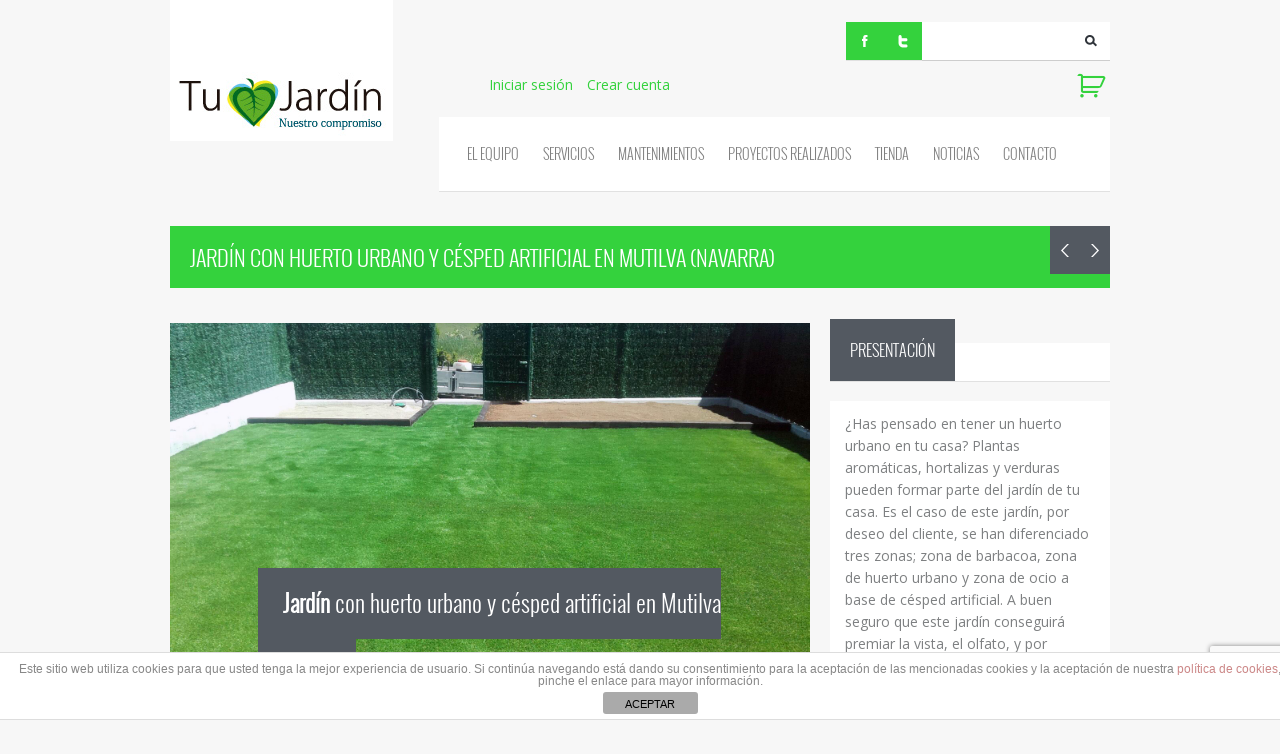

--- FILE ---
content_type: text/html; charset=UTF-8
request_url: https://www.tujardinnavarra.com/portfolio/jardin-con-huerto-urbano-y-cesped-artificial-en-mutilva-navarra/
body_size: 20510
content:
<!DOCTYPE html>
<!--[if lt IE 7 ]><html class="ie ie6" lang="en"> <![endif]-->
<!--[if IE 7 ]><html class="ie ie7" lang="en"> <![endif]-->
<!--[if IE 8 ]><html class="ie ie8" lang="en"> <![endif]-->
<!--[if (gte IE 9)|!(IE)]><!--><html lang="es"> <!--<![endif]-->
<head>

	<meta http-equiv="Content-Type" content="text/html; charset=UTF-8" />	
	<meta name="description" content="">
	<meta name="author" content="">
	<!--[if lt IE 9]>
		<script src="http://html5shim.googlecode.com/svn/trunk/html5.js"></script>
	<![endif]-->
	<meta name="viewport" content="width=device-width, initial-scale=1, maximum-scale=1">
	<title>  Jardín con huerto urbano y césped artificial en Mutilva (Navarra) | Tu Jardín Navarra</title>

	<!-- Favicons
	================================================== -->
	<link rel="icon" type="image/png" href="https://www.tujardinnavarra.com/wp-content/uploads/2014/11/ico_hoja.jpg" />
	
<!-- wp head -->
				<script>document.documentElement.className = document.documentElement.className + ' yes-js js_active js'</script>
			<meta name='robots' content='max-image-preview:large' />
<link rel='dns-prefetch' href='//www.google.com' />
<link rel="alternate" type="application/rss+xml" title="Tu Jardín Navarra &raquo; Feed" href="https://www.tujardinnavarra.com/feed/" />
<link rel="alternate" type="application/rss+xml" title="Tu Jardín Navarra &raquo; Feed de los comentarios" href="https://www.tujardinnavarra.com/comments/feed/" />
<script type="text/javascript">
/* <![CDATA[ */
window._wpemojiSettings = {"baseUrl":"https:\/\/s.w.org\/images\/core\/emoji\/15.0.3\/72x72\/","ext":".png","svgUrl":"https:\/\/s.w.org\/images\/core\/emoji\/15.0.3\/svg\/","svgExt":".svg","source":{"concatemoji":"https:\/\/www.tujardinnavarra.com\/wp-includes\/js\/wp-emoji-release.min.js?ver=6.5.7"}};
/*! This file is auto-generated */
!function(i,n){var o,s,e;function c(e){try{var t={supportTests:e,timestamp:(new Date).valueOf()};sessionStorage.setItem(o,JSON.stringify(t))}catch(e){}}function p(e,t,n){e.clearRect(0,0,e.canvas.width,e.canvas.height),e.fillText(t,0,0);var t=new Uint32Array(e.getImageData(0,0,e.canvas.width,e.canvas.height).data),r=(e.clearRect(0,0,e.canvas.width,e.canvas.height),e.fillText(n,0,0),new Uint32Array(e.getImageData(0,0,e.canvas.width,e.canvas.height).data));return t.every(function(e,t){return e===r[t]})}function u(e,t,n){switch(t){case"flag":return n(e,"\ud83c\udff3\ufe0f\u200d\u26a7\ufe0f","\ud83c\udff3\ufe0f\u200b\u26a7\ufe0f")?!1:!n(e,"\ud83c\uddfa\ud83c\uddf3","\ud83c\uddfa\u200b\ud83c\uddf3")&&!n(e,"\ud83c\udff4\udb40\udc67\udb40\udc62\udb40\udc65\udb40\udc6e\udb40\udc67\udb40\udc7f","\ud83c\udff4\u200b\udb40\udc67\u200b\udb40\udc62\u200b\udb40\udc65\u200b\udb40\udc6e\u200b\udb40\udc67\u200b\udb40\udc7f");case"emoji":return!n(e,"\ud83d\udc26\u200d\u2b1b","\ud83d\udc26\u200b\u2b1b")}return!1}function f(e,t,n){var r="undefined"!=typeof WorkerGlobalScope&&self instanceof WorkerGlobalScope?new OffscreenCanvas(300,150):i.createElement("canvas"),a=r.getContext("2d",{willReadFrequently:!0}),o=(a.textBaseline="top",a.font="600 32px Arial",{});return e.forEach(function(e){o[e]=t(a,e,n)}),o}function t(e){var t=i.createElement("script");t.src=e,t.defer=!0,i.head.appendChild(t)}"undefined"!=typeof Promise&&(o="wpEmojiSettingsSupports",s=["flag","emoji"],n.supports={everything:!0,everythingExceptFlag:!0},e=new Promise(function(e){i.addEventListener("DOMContentLoaded",e,{once:!0})}),new Promise(function(t){var n=function(){try{var e=JSON.parse(sessionStorage.getItem(o));if("object"==typeof e&&"number"==typeof e.timestamp&&(new Date).valueOf()<e.timestamp+604800&&"object"==typeof e.supportTests)return e.supportTests}catch(e){}return null}();if(!n){if("undefined"!=typeof Worker&&"undefined"!=typeof OffscreenCanvas&&"undefined"!=typeof URL&&URL.createObjectURL&&"undefined"!=typeof Blob)try{var e="postMessage("+f.toString()+"("+[JSON.stringify(s),u.toString(),p.toString()].join(",")+"));",r=new Blob([e],{type:"text/javascript"}),a=new Worker(URL.createObjectURL(r),{name:"wpTestEmojiSupports"});return void(a.onmessage=function(e){c(n=e.data),a.terminate(),t(n)})}catch(e){}c(n=f(s,u,p))}t(n)}).then(function(e){for(var t in e)n.supports[t]=e[t],n.supports.everything=n.supports.everything&&n.supports[t],"flag"!==t&&(n.supports.everythingExceptFlag=n.supports.everythingExceptFlag&&n.supports[t]);n.supports.everythingExceptFlag=n.supports.everythingExceptFlag&&!n.supports.flag,n.DOMReady=!1,n.readyCallback=function(){n.DOMReady=!0}}).then(function(){return e}).then(function(){var e;n.supports.everything||(n.readyCallback(),(e=n.source||{}).concatemoji?t(e.concatemoji):e.wpemoji&&e.twemoji&&(t(e.twemoji),t(e.wpemoji)))}))}((window,document),window._wpemojiSettings);
/* ]]> */
</script>
<link rel='stylesheet' id='hugeit-lightbox-css-css' href='https://www.tujardinnavarra.com/wp-content/plugins/lightbox/css/frontend/lightbox.css?ver=6.5.7' type='text/css' media='all' />
<style id='wp-emoji-styles-inline-css' type='text/css'>

	img.wp-smiley, img.emoji {
		display: inline !important;
		border: none !important;
		box-shadow: none !important;
		height: 1em !important;
		width: 1em !important;
		margin: 0 0.07em !important;
		vertical-align: -0.1em !important;
		background: none !important;
		padding: 0 !important;
	}
</style>
<link rel='stylesheet' id='wp-block-library-css' href='https://www.tujardinnavarra.com/wp-includes/css/dist/block-library/style.min.css?ver=6.5.7' type='text/css' media='all' />
<link rel='stylesheet' id='wc-block-style-css' href='https://www.tujardinnavarra.com/wp-content/plugins/woocommerce/packages/woocommerce-blocks/build/style.css?ver=2.5.16' type='text/css' media='all' />
<link rel='stylesheet' id='jquery-selectBox-css' href='https://www.tujardinnavarra.com/wp-content/plugins/yith-woocommerce-wishlist/assets/css/jquery.selectBox.css?ver=1.2.0' type='text/css' media='all' />
<link rel='stylesheet' id='yith-wcwl-font-awesome-css' href='https://www.tujardinnavarra.com/wp-content/plugins/yith-woocommerce-wishlist/assets/css/font-awesome.min.css?ver=4.7.0' type='text/css' media='all' />
<link rel='stylesheet' id='yith-wcwl-main-css' href='https://www.tujardinnavarra.com/wp-content/plugins/yith-woocommerce-wishlist/assets/css/style.css?ver=3.0.11' type='text/css' media='all' />
<style id='yith-wcwl-main-inline-css' type='text/css'>
.yith-wcwl-share li a{color: #FFFFFF;}.yith-wcwl-share li a:hover{color: #FFFFFF;}.yith-wcwl-share a.facebook{background: #39599E; background-color: #39599E;}.yith-wcwl-share a.facebook:hover{background: #39599E; background-color: #39599E;}.yith-wcwl-share a.twitter{background: #45AFE2; background-color: #45AFE2;}.yith-wcwl-share a.twitter:hover{background: #39599E; background-color: #39599E;}.yith-wcwl-share a.pinterest{background: #AB2E31; background-color: #AB2E31;}.yith-wcwl-share a.pinterest:hover{background: #39599E; background-color: #39599E;}.yith-wcwl-share a.email{background: #FBB102; background-color: #FBB102;}.yith-wcwl-share a.email:hover{background: #39599E; background-color: #39599E;}.yith-wcwl-share a.whatsapp{background: #00A901; background-color: #00A901;}.yith-wcwl-share a.whatsapp:hover{background: #39599E; background-color: #39599E;}
</style>
<style id='classic-theme-styles-inline-css' type='text/css'>
/*! This file is auto-generated */
.wp-block-button__link{color:#fff;background-color:#32373c;border-radius:9999px;box-shadow:none;text-decoration:none;padding:calc(.667em + 2px) calc(1.333em + 2px);font-size:1.125em}.wp-block-file__button{background:#32373c;color:#fff;text-decoration:none}
</style>
<style id='global-styles-inline-css' type='text/css'>
body{--wp--preset--color--black: #000000;--wp--preset--color--cyan-bluish-gray: #abb8c3;--wp--preset--color--white: #ffffff;--wp--preset--color--pale-pink: #f78da7;--wp--preset--color--vivid-red: #cf2e2e;--wp--preset--color--luminous-vivid-orange: #ff6900;--wp--preset--color--luminous-vivid-amber: #fcb900;--wp--preset--color--light-green-cyan: #7bdcb5;--wp--preset--color--vivid-green-cyan: #00d084;--wp--preset--color--pale-cyan-blue: #8ed1fc;--wp--preset--color--vivid-cyan-blue: #0693e3;--wp--preset--color--vivid-purple: #9b51e0;--wp--preset--gradient--vivid-cyan-blue-to-vivid-purple: linear-gradient(135deg,rgba(6,147,227,1) 0%,rgb(155,81,224) 100%);--wp--preset--gradient--light-green-cyan-to-vivid-green-cyan: linear-gradient(135deg,rgb(122,220,180) 0%,rgb(0,208,130) 100%);--wp--preset--gradient--luminous-vivid-amber-to-luminous-vivid-orange: linear-gradient(135deg,rgba(252,185,0,1) 0%,rgba(255,105,0,1) 100%);--wp--preset--gradient--luminous-vivid-orange-to-vivid-red: linear-gradient(135deg,rgba(255,105,0,1) 0%,rgb(207,46,46) 100%);--wp--preset--gradient--very-light-gray-to-cyan-bluish-gray: linear-gradient(135deg,rgb(238,238,238) 0%,rgb(169,184,195) 100%);--wp--preset--gradient--cool-to-warm-spectrum: linear-gradient(135deg,rgb(74,234,220) 0%,rgb(151,120,209) 20%,rgb(207,42,186) 40%,rgb(238,44,130) 60%,rgb(251,105,98) 80%,rgb(254,248,76) 100%);--wp--preset--gradient--blush-light-purple: linear-gradient(135deg,rgb(255,206,236) 0%,rgb(152,150,240) 100%);--wp--preset--gradient--blush-bordeaux: linear-gradient(135deg,rgb(254,205,165) 0%,rgb(254,45,45) 50%,rgb(107,0,62) 100%);--wp--preset--gradient--luminous-dusk: linear-gradient(135deg,rgb(255,203,112) 0%,rgb(199,81,192) 50%,rgb(65,88,208) 100%);--wp--preset--gradient--pale-ocean: linear-gradient(135deg,rgb(255,245,203) 0%,rgb(182,227,212) 50%,rgb(51,167,181) 100%);--wp--preset--gradient--electric-grass: linear-gradient(135deg,rgb(202,248,128) 0%,rgb(113,206,126) 100%);--wp--preset--gradient--midnight: linear-gradient(135deg,rgb(2,3,129) 0%,rgb(40,116,252) 100%);--wp--preset--font-size--small: 13px;--wp--preset--font-size--medium: 20px;--wp--preset--font-size--large: 36px;--wp--preset--font-size--x-large: 42px;--wp--preset--spacing--20: 0.44rem;--wp--preset--spacing--30: 0.67rem;--wp--preset--spacing--40: 1rem;--wp--preset--spacing--50: 1.5rem;--wp--preset--spacing--60: 2.25rem;--wp--preset--spacing--70: 3.38rem;--wp--preset--spacing--80: 5.06rem;--wp--preset--shadow--natural: 6px 6px 9px rgba(0, 0, 0, 0.2);--wp--preset--shadow--deep: 12px 12px 50px rgba(0, 0, 0, 0.4);--wp--preset--shadow--sharp: 6px 6px 0px rgba(0, 0, 0, 0.2);--wp--preset--shadow--outlined: 6px 6px 0px -3px rgba(255, 255, 255, 1), 6px 6px rgba(0, 0, 0, 1);--wp--preset--shadow--crisp: 6px 6px 0px rgba(0, 0, 0, 1);}:where(.is-layout-flex){gap: 0.5em;}:where(.is-layout-grid){gap: 0.5em;}body .is-layout-flex{display: flex;}body .is-layout-flex{flex-wrap: wrap;align-items: center;}body .is-layout-flex > *{margin: 0;}body .is-layout-grid{display: grid;}body .is-layout-grid > *{margin: 0;}:where(.wp-block-columns.is-layout-flex){gap: 2em;}:where(.wp-block-columns.is-layout-grid){gap: 2em;}:where(.wp-block-post-template.is-layout-flex){gap: 1.25em;}:where(.wp-block-post-template.is-layout-grid){gap: 1.25em;}.has-black-color{color: var(--wp--preset--color--black) !important;}.has-cyan-bluish-gray-color{color: var(--wp--preset--color--cyan-bluish-gray) !important;}.has-white-color{color: var(--wp--preset--color--white) !important;}.has-pale-pink-color{color: var(--wp--preset--color--pale-pink) !important;}.has-vivid-red-color{color: var(--wp--preset--color--vivid-red) !important;}.has-luminous-vivid-orange-color{color: var(--wp--preset--color--luminous-vivid-orange) !important;}.has-luminous-vivid-amber-color{color: var(--wp--preset--color--luminous-vivid-amber) !important;}.has-light-green-cyan-color{color: var(--wp--preset--color--light-green-cyan) !important;}.has-vivid-green-cyan-color{color: var(--wp--preset--color--vivid-green-cyan) !important;}.has-pale-cyan-blue-color{color: var(--wp--preset--color--pale-cyan-blue) !important;}.has-vivid-cyan-blue-color{color: var(--wp--preset--color--vivid-cyan-blue) !important;}.has-vivid-purple-color{color: var(--wp--preset--color--vivid-purple) !important;}.has-black-background-color{background-color: var(--wp--preset--color--black) !important;}.has-cyan-bluish-gray-background-color{background-color: var(--wp--preset--color--cyan-bluish-gray) !important;}.has-white-background-color{background-color: var(--wp--preset--color--white) !important;}.has-pale-pink-background-color{background-color: var(--wp--preset--color--pale-pink) !important;}.has-vivid-red-background-color{background-color: var(--wp--preset--color--vivid-red) !important;}.has-luminous-vivid-orange-background-color{background-color: var(--wp--preset--color--luminous-vivid-orange) !important;}.has-luminous-vivid-amber-background-color{background-color: var(--wp--preset--color--luminous-vivid-amber) !important;}.has-light-green-cyan-background-color{background-color: var(--wp--preset--color--light-green-cyan) !important;}.has-vivid-green-cyan-background-color{background-color: var(--wp--preset--color--vivid-green-cyan) !important;}.has-pale-cyan-blue-background-color{background-color: var(--wp--preset--color--pale-cyan-blue) !important;}.has-vivid-cyan-blue-background-color{background-color: var(--wp--preset--color--vivid-cyan-blue) !important;}.has-vivid-purple-background-color{background-color: var(--wp--preset--color--vivid-purple) !important;}.has-black-border-color{border-color: var(--wp--preset--color--black) !important;}.has-cyan-bluish-gray-border-color{border-color: var(--wp--preset--color--cyan-bluish-gray) !important;}.has-white-border-color{border-color: var(--wp--preset--color--white) !important;}.has-pale-pink-border-color{border-color: var(--wp--preset--color--pale-pink) !important;}.has-vivid-red-border-color{border-color: var(--wp--preset--color--vivid-red) !important;}.has-luminous-vivid-orange-border-color{border-color: var(--wp--preset--color--luminous-vivid-orange) !important;}.has-luminous-vivid-amber-border-color{border-color: var(--wp--preset--color--luminous-vivid-amber) !important;}.has-light-green-cyan-border-color{border-color: var(--wp--preset--color--light-green-cyan) !important;}.has-vivid-green-cyan-border-color{border-color: var(--wp--preset--color--vivid-green-cyan) !important;}.has-pale-cyan-blue-border-color{border-color: var(--wp--preset--color--pale-cyan-blue) !important;}.has-vivid-cyan-blue-border-color{border-color: var(--wp--preset--color--vivid-cyan-blue) !important;}.has-vivid-purple-border-color{border-color: var(--wp--preset--color--vivid-purple) !important;}.has-vivid-cyan-blue-to-vivid-purple-gradient-background{background: var(--wp--preset--gradient--vivid-cyan-blue-to-vivid-purple) !important;}.has-light-green-cyan-to-vivid-green-cyan-gradient-background{background: var(--wp--preset--gradient--light-green-cyan-to-vivid-green-cyan) !important;}.has-luminous-vivid-amber-to-luminous-vivid-orange-gradient-background{background: var(--wp--preset--gradient--luminous-vivid-amber-to-luminous-vivid-orange) !important;}.has-luminous-vivid-orange-to-vivid-red-gradient-background{background: var(--wp--preset--gradient--luminous-vivid-orange-to-vivid-red) !important;}.has-very-light-gray-to-cyan-bluish-gray-gradient-background{background: var(--wp--preset--gradient--very-light-gray-to-cyan-bluish-gray) !important;}.has-cool-to-warm-spectrum-gradient-background{background: var(--wp--preset--gradient--cool-to-warm-spectrum) !important;}.has-blush-light-purple-gradient-background{background: var(--wp--preset--gradient--blush-light-purple) !important;}.has-blush-bordeaux-gradient-background{background: var(--wp--preset--gradient--blush-bordeaux) !important;}.has-luminous-dusk-gradient-background{background: var(--wp--preset--gradient--luminous-dusk) !important;}.has-pale-ocean-gradient-background{background: var(--wp--preset--gradient--pale-ocean) !important;}.has-electric-grass-gradient-background{background: var(--wp--preset--gradient--electric-grass) !important;}.has-midnight-gradient-background{background: var(--wp--preset--gradient--midnight) !important;}.has-small-font-size{font-size: var(--wp--preset--font-size--small) !important;}.has-medium-font-size{font-size: var(--wp--preset--font-size--medium) !important;}.has-large-font-size{font-size: var(--wp--preset--font-size--large) !important;}.has-x-large-font-size{font-size: var(--wp--preset--font-size--x-large) !important;}
.wp-block-navigation a:where(:not(.wp-element-button)){color: inherit;}
:where(.wp-block-post-template.is-layout-flex){gap: 1.25em;}:where(.wp-block-post-template.is-layout-grid){gap: 1.25em;}
:where(.wp-block-columns.is-layout-flex){gap: 2em;}:where(.wp-block-columns.is-layout-grid){gap: 2em;}
.wp-block-pullquote{font-size: 1.5em;line-height: 1.6;}
</style>
<link rel='stylesheet' id='front-estilos-css' href='https://www.tujardinnavarra.com/wp-content/plugins/asesor-cookies-para-la-ley-en-espana/html/front/estilos.css?ver=6.5.7' type='text/css' media='all' />
<link rel='stylesheet' id='contact-form-7-css' href='https://www.tujardinnavarra.com/wp-content/plugins/contact-form-7/includes/css/styles.css?ver=5.1.9' type='text/css' media='all' />
<link rel='stylesheet' id='woocommerce-layout-css' href='https://www.tujardinnavarra.com/wp-content/plugins/woocommerce/assets/css/woocommerce-layout.css?ver=4.2.5' type='text/css' media='all' />
<style id='woocommerce-layout-inline-css' type='text/css'>

	.infinite-scroll .woocommerce-pagination {
		display: none;
	}
</style>
<link rel='stylesheet' id='woocommerce-smallscreen-css' href='https://www.tujardinnavarra.com/wp-content/plugins/woocommerce/assets/css/woocommerce-smallscreen.css?ver=4.2.5' type='text/css' media='only screen and (max-width: 768px)' />
<link rel='stylesheet' id='woocommerce-general-css' href='https://www.tujardinnavarra.com/wp-content/plugins/woocommerce/assets/css/woocommerce.css?ver=4.2.5' type='text/css' media='all' />
<style id='woocommerce-inline-inline-css' type='text/css'>
.woocommerce form .form-row .required { visibility: visible; }
</style>
<link rel='stylesheet' id='woocommerce_prettyPhoto_css-css' href='//www.tujardinnavarra.com/wp-content/plugins/woocommerce/assets/css/prettyPhoto.css?ver=6.5.7' type='text/css' media='all' />
<link rel='stylesheet' id='yith_wccl_frontend-css' href='https://www.tujardinnavarra.com/wp-content/plugins/yith-woocommerce-product-add-ons/assets/css/yith-wccl.css?ver=1.5.23.3' type='text/css' media='all' />
<style id='yith_wccl_frontend-inline-css' type='text/css'>
.select_option .yith_wccl_tooltip > span{background: ;color: ;}
            .select_option .yith_wccl_tooltip.bottom span:after{border-bottom-color: ;}
            .select_option .yith_wccl_tooltip.top span:after{border-top-color: ;}
</style>
<link rel='stylesheet' id='style-css' href='https://www.tujardinnavarra.com/wp-content/themes/tujardin/style.css?ver=6.5.7' type='text/css' media='all' />
<link rel='stylesheet' id='skeleton-css' href='https://www.tujardinnavarra.com/wp-content/themes/tujardin/css/skeleton.css?ver=6.5.7' type='text/css' media='all' />
<link rel='stylesheet' id='flexslider-css' href='https://www.tujardinnavarra.com/wp-content/themes/tujardin/css/flexslider.css?ver=6.5.7' type='text/css' media='all' />
<link rel='stylesheet' id='fancybox-css' href='https://www.tujardinnavarra.com/wp-content/themes/tujardin/css/jquery.fancybox-1.3.4.css?ver=6.5.7' type='text/css' media='all' />
<!--[if lt IE 8]>
<link rel='stylesheet' id='ie-warning-css' href='https://www.tujardinnavarra.com/wp-content/themes/tujardin/css/ie-warning.css?ver=6.5.7' type='text/css' media='all' />
<![endif]-->
<!--[if lt IE 9]>
<link rel='stylesheet' id='style-ie-css' href='https://www.tujardinnavarra.com/wp-content/themes/tujardin/css/style-ie.css?ver=6.5.7' type='text/css' media='all' />
<![endif]-->
<!--[if lt IE 8]>
<link rel='stylesheet' id='ei8fix-css' href='https://www.tujardinnavarra.com/wp-content/themes/tujardin/css/ei8fix.css?ver=6.5.7' type='text/css' media='all' />
<![endif]-->
<!--[if lte IE 7]>
<link rel='stylesheet' id='font-awesome-ie7-css' href='https://www.tujardinnavarra.com/wp-content/themes/tujardin/css/font-awesome-ie7.css?ver=6.5.7' type='text/css' media='all' />
<![endif]-->
<link rel='stylesheet' id='skin-css' href='https://www.tujardinnavarra.com/wp-content/themes/tujardin/css/colors/aqua.css?ver=6.5.7' type='text/css' media='all' />
<link rel='stylesheet' id='background-css' href='https://www.tujardinnavarra.com/wp-content/themes/tujardin/css/bg/bg0.css?ver=6.5.7' type='text/css' media='all' />
<link rel='stylesheet' id='jquery-ui-css' href='https://www.tujardinnavarra.com/wp-content/plugins/yith-woocommerce-product-add-ons/assets/css/jquery-ui.min.css?ver=1.11.4' type='text/css' media='all' />
<link rel='stylesheet' id='dashicons-css' href='https://www.tujardinnavarra.com/wp-includes/css/dashicons.min.css?ver=6.5.7' type='text/css' media='all' />
<style id='dashicons-inline-css' type='text/css'>
[data-font="Dashicons"]:before {font-family: 'Dashicons' !important;content: attr(data-icon) !important;speak: none !important;font-weight: normal !important;font-variant: normal !important;text-transform: none !important;line-height: 1 !important;font-style: normal !important;-webkit-font-smoothing: antialiased !important;-moz-osx-font-smoothing: grayscale !important;}
</style>
<link rel='stylesheet' id='yith_wapo_frontend-css' href='https://www.tujardinnavarra.com/wp-content/plugins/yith-woocommerce-product-add-ons/assets/css/yith-wapo.css?ver=1.5.23.3' type='text/css' media='all' />
<style id='yith_wapo_frontend-inline-css' type='text/css'>

			.wapo_option_tooltip .yith_wccl_tooltip > span {
				background: #222222;
				color: #ffffff;
			}
			.wapo_option_tooltip .yith_wccl_tooltip.bottom span:after {
				border-bottom-color: #222222;
			}
			.wapo_option_tooltip .yith_wccl_tooltip.top span:after {
				border-top-color: #222222;
			}
</style>
<link rel='stylesheet' id='yith_wapo_frontend-colorpicker-css' href='https://www.tujardinnavarra.com/wp-content/plugins/yith-woocommerce-product-add-ons/assets/css/color-picker.min.css?ver=1.5.23.3' type='text/css' media='all' />
<script type="text/template" id="tmpl-variation-template">
	<div class="woocommerce-variation-description">{{{ data.variation.variation_description }}}</div>
	<div class="woocommerce-variation-price">{{{ data.variation.price_html }}}</div>
	<div class="woocommerce-variation-availability">{{{ data.variation.availability_html }}}</div>
</script>
<script type="text/template" id="tmpl-unavailable-variation-template">
	<p>Lo sentimos, este producto no está disponible. Por favor elige otra combinación.</p>
</script>
<script type="text/javascript" src="https://www.tujardinnavarra.com/wp-includes/js/jquery/jquery.min.js?ver=3.7.1" id="jquery-core-js"></script>
<script type="text/javascript" src="https://www.tujardinnavarra.com/wp-includes/js/jquery/jquery-migrate.min.js?ver=3.4.1" id="jquery-migrate-js"></script>
<script type="text/javascript" src="https://www.tujardinnavarra.com/wp-content/plugins/lightbox/js/frontend/froogaloop2.min.js?ver=6.5.7" id="hugeit-froogaloop-js-js"></script>
<script type="text/javascript" id="front-principal-js-extra">
/* <![CDATA[ */
var cdp_cookies_info = {"url_plugin":"https:\/\/www.tujardinnavarra.com\/wp-content\/plugins\/asesor-cookies-para-la-ley-en-espana\/plugin.php","url_admin_ajax":"https:\/\/www.tujardinnavarra.com\/wp-admin\/admin-ajax.php"};
/* ]]> */
</script>
<script type="text/javascript" src="https://www.tujardinnavarra.com/wp-content/plugins/asesor-cookies-para-la-ley-en-espana/html/front/principal.js?ver=6.5.7" id="front-principal-js"></script>
<link rel="https://api.w.org/" href="https://www.tujardinnavarra.com/wp-json/" /><meta name="generator" content="WordPress 6.5.7" />
<meta name="generator" content="WooCommerce 4.2.5" />
<link rel='shortlink' href='https://www.tujardinnavarra.com/?p=934' />
<link rel="alternate" type="application/json+oembed" href="https://www.tujardinnavarra.com/wp-json/oembed/1.0/embed?url=https%3A%2F%2Fwww.tujardinnavarra.com%2Fportfolio%2Fjardin-con-huerto-urbano-y-cesped-artificial-en-mutilva-navarra%2F" />
<link rel="alternate" type="text/xml+oembed" href="https://www.tujardinnavarra.com/wp-json/oembed/1.0/embed?url=https%3A%2F%2Fwww.tujardinnavarra.com%2Fportfolio%2Fjardin-con-huerto-urbano-y-cesped-artificial-en-mutilva-navarra%2F&#038;format=xml" />
<style type="text/css">
.logo-container {width:223px;height:141px;}.logo_retina {display: block;}.logo_standard {display: none;}.logo {display: block;padding: 0px 0px;}footer .logo-container {width:139px;height:139px;}footer .logo {display: block;padding: 58px 40px;}.comment-name a:hover,.widget_categories ul li a:hover,a,.a-invert:hover,.contact-mail a:hover,.comment-name a:hover,#toggle-view .ui-accordion-header:hover,.latest-post h4 a:hover,.footer-mail a:hover,.blog-categories li a:hover,.ui-accordion-header:hover a,.latest-post h4 a:hover,#footer-nav li a:hover,a.author:hover,.tweet_text a:hover, .tweet_time a:hover,#sequence-theme .color,#sequence-theme h3,.sidebar-item ul li a {color:#34d23d;}::selection,::-moz-selection,.hover-item:hover .lw-item-caption-container a:hover,.comment-name a:hover,#footer-nav li a:hover,.footer_widget ul li.cat-item a,.footer_widget.widget_footer_recent_entries ul.latest-post li a:hover, .sidebar-item ul li a {color:#34d23d !important;}.sf-menu li li a:hover,.sf-menu li li a:hover,.pagination-1 a.pag-current,.skill-bar-content,.dropcap4   {background:#34d23d;}.sf-menu li li a:hover {background:#34d23d !important;}#sequence-theme .nav li img.active  {border-top: 5px solid #34d23d;}#sequence-theme .main-text {border-left: 5px solid #34d23d;}blockquote {border-left: 2px solid #34d23d;}.box3-description-container,.lp-item-text-container {border-bottom: 3px solid #34d23d;}.latest-post-sidebar img:hover {border-color: #34d23d;}.search-submit:hover,.facebook-link, .skype-link, .twitter-link, .flickr-link, .vimeo-link, .dribbble-link, .linkedin-link, .rss-link, .googleplus-link, .pintrest-link,.logo-container:hover,#main-nav .current li.current a,#main-nav .current li.current li.current a,.ca-icon,.box1-img-container, .box1-img-container-inv,.box2-img-container,.block2-a:hover .box2-img-container-inv,.box3-img-container,.block3-a:hover .box3-img-container-inv,.box5-img-container, .box5-img-container-inv,.block5-a:hover .box5-img-container-inv,.comment-reply a,.button-buy-container a,.nl-button,.jcarousel-next:hover, .jcarousel-prev:hover,.page-title-container,.blog-item-title-cont a:hover,.pagination-1 a:hover,.tag-cloud a:hover,.box-icon i,.price-col-main .price-container,.pt-col-main,h1.pt-col-main,.button.gray:hover,.view a.link,.view a.zoom ,.blog-item-date-cont,.blog-categories li a:hover .blog-cat-icon,.blog-categories li.active .blog-cat-icon,.latest-post-sidebar img:hover,.ui-accordion-header:hover span,.ui-accordion-header-active span,.button,.button.get-theme,#back-top a:hover,#sequence-theme .next,#sequence-theme .prev,.sequence-theme-6 #sequence-theme .next,.sequence-theme-6 #sequence-theme .prev,.sequence-theme-6 #sequence-theme .next:hover,
.sequence-theme-6 #sequence-theme .prev:hover,.flexslider .flex-prev:hover,.flexslider .flex-next:hover,.flex-control-paging li a.flex-active:hover,.flex-control-paging li a:hover,#main-nav .current li.current a, #main-nav .current li.current li.current a,.tagcloud a:hover,blockquote:before,.blog-categories li a:hover .blog-cat-icon,.blog-categories li.active .blog-cat-icon, .blog-categories li:first-child .blog-cat-icon,#sequence-theme .next.slider1:hover, #sequence-theme .prev.slider1:hover,.post_flexslider.flexslider .flex-next:hover,.post_flexslider.flexslider .flex-prev:hover,.main_slider.flexslider .flex-next:hover,.main_slider.flexslider .flex-prev:hover {background-color:#34d23d;}</style>
	<noscript><style>.woocommerce-product-gallery{ opacity: 1 !important; }</style></noscript>
				<script type="text/javascript" >
				window.ga=window.ga||function(){(ga.q=ga.q||[]).push(arguments)};ga.l=+new Date;
				ga('create', 'UA-1074469-91', 'auto');
				// Plugins
				
				ga('send', 'pageview');
			</script>
			<script async src="https://www.google-analytics.com/analytics.js"></script>
			</head>
<body class="portfolio-template-default single single-portfolio postid-934 body theme-tujardin woocommerce-no-js yith-wapo-frontend elementor-default">
	<!--[if lte IE 7]>
	<div id="ie-container">
		<div id="ie-cont-close">
			<a href='#' onclick='javascript&#058;this.parentNode.parentNode.style.display="none"; return false;'><img src='images/ie-warning-close.jpg' style='border: none;' alt='Close'></a>
		</div>
		<div id="ie-cont-content" >
			<div id="ie-cont-warning">
				<img src='images/ie-warning.jpg' alt='Warning!'>
			</div>
			<div id="ie-cont-text" >
				<div id="ie-text-bold">
					You are using an outdated browser
				</div>
				<div id="ie-text">
					For a better experience using this site, please upgrade to a modern web browser.
				</div>
			</div>
			<div id="ie-cont-brows" >
				<a href='http://www.firefox.com' target='_blank'><img src='images/ie-warning-firefox.jpg' alt='Download Firefox'></a>
				<a href='http://www.opera.com/download/' target='_blank'><img src='images/ie-warning-opera.jpg' alt='Download Opera'></a>
				<a href='http://www.apple.com/safari/download/' target='_blank'><img src='images/ie-warning-safari.jpg' alt='Download Safari'></a>
				<a href='http://www.google.com/chrome' target='_blank'><img src='images/ie-warning-chrome.jpg' alt='Download Google Chrome'></a>
			</div>
		</div>
	</div>
	<![endif]-->
		<header id="header" class="m-bot-35">
			<div class="container clearfix">
				<div class="sixteen columns">
					<div class="header-logo-container ">
						<div class="logo-container">	
													<a href="https://www.tujardinnavarra.com/" title="Tu Jardín Navarra" rel="home" class="logo"><img src="https://www.tujardinnavarra.com/wp-content/themes/tujardin/images/tujardinlogo.jpg" class="logo_retina" alt="Tu Jardín Navarra" /></a>
												
												
												</div>
					</div>
					<div class="header-container-right ">	
						<div class="header-rr-container clearfix">	
						
														<div class="search-container ">
								                                
								<div class="right">
									<form action="https://www.tujardinnavarra.com" class="search-form">
										<input type="text" name="s" id="s" class="search-text" >
										<input type="submit" value="" class="search-submit" name="submit" title="Buscar">
									</form>
								</div>	
							</div>
													
														<div class="social-links-container">	
								<ul class="social-links clearfix">
                                 <li><a class="facebook-link" target="_blank" title="Facebook" href=" https://es-es.facebook.com/pages/Tu-Jard%C3%ADn-Servicios-de-jardiner%C3%ADa/471043749690002"></a></li>
                                <li><a class="twitter-link" target="_blank" title="Twitter" href=" https://twitter.com/TUJARDINN"></a></li>
                                
                                
																	</ul>
							</div>
							                            
                                                                                            <div class="block-account">
                                                                                <div class="menu-nav_tienda-container"><ul id="menu-nav_tienda" class="nav_tienda"><li id="menu-item-1471" class="woo-login-popup-sc-open menu-item menu-item-type-custom menu-item-object-custom menu-item-1471"><a title="#woo-login-popup-sc-open" href="#">Iniciar sesión</a></li>
<li id="menu-item-1472" class="woo-login-popup-sc-open menu-item menu-item-type-custom menu-item-object-custom menu-item-1472"><a title="#woo-login-popup-sc-register" href="#">Crear cuenta</a></li>
</ul></div>                                        
										<a class="cart-contents" href="https://www.tujardinnavarra.com/carrito/" title="Ver carrito"></a>
                                 
                                                                    </div>
                                                                    						
						</div>
						<div class="header-rl-container content-container-white clearfix">
							<nav id="main-nav">
							<!-- TOP MENU -->
								<div class="menu-nav_ppal-container"><ul id="menu-nav_ppal" class="sf-menu clearfix"><li id="menu-item-23" class="menu-item menu-item-type-post_type menu-item-object-page menu-item-23"><a href="https://www.tujardinnavarra.com/el-equipo/">El Equipo</a></li>
<li id="menu-item-22" class="menu-item menu-item-type-post_type menu-item-object-page menu-item-has-children menu-item-22"><a href="https://www.tujardinnavarra.com/servicios/">Servicios</a>
<ul class="sub-menu">
	<li id="menu-item-153" class="menu-item menu-item-type-post_type menu-item-object-page menu-item-153"><a href="https://www.tujardinnavarra.com/servicios/mantenimiento-de-jardines-pamplona/">Mantenimiento de jardines</a></li>
	<li id="menu-item-152" class="menu-item menu-item-type-post_type menu-item-object-page menu-item-152"><a href="https://www.tujardinnavarra.com/servicios/diseno-y-ejecucion-de-obras/">Diseño y ejecución de obras</a></li>
	<li id="menu-item-151" class="menu-item menu-item-type-post_type menu-item-object-page menu-item-151"><a href="https://www.tujardinnavarra.com/servicios/instalacion-riego-automatizado-pamplona/">Instalación riego automatizado</a></li>
	<li id="menu-item-150" class="menu-item menu-item-type-post_type menu-item-object-page menu-item-150"><a href="https://www.tujardinnavarra.com/servicios/cesped-artificial/">Césped artificial</a></li>
	<li id="menu-item-149" class="menu-item menu-item-type-post_type menu-item-object-page menu-item-149"><a href="https://www.tujardinnavarra.com/servicios/servicios-exteriores/">Servicios exteriores</a></li>
</ul>
</li>
<li id="menu-item-1666" class="menu-item menu-item-type-post_type menu-item-object-page menu-item-has-children menu-item-1666"><a href="https://www.tujardinnavarra.com/servicios/mantenimiento-de-jardines-pamplona/">Mantenimientos</a>
<ul class="sub-menu">
	<li id="menu-item-1667" class="menu-item menu-item-type-post_type menu-item-object-page menu-item-1667"><a href="https://www.tujardinnavarra.com/nuestros-clientes/">Nuestros clientes</a></li>
</ul>
</li>
<li id="menu-item-124" class="menu-item menu-item-type-post_type menu-item-object-page menu-item-has-children menu-item-124"><a href="https://www.tujardinnavarra.com/proyectos-realizados/">Proyectos realizados</a>
<ul class="sub-menu">
	<li id="menu-item-21" class="menu-item menu-item-type-post_type menu-item-object-page menu-item-21"><a href="https://www.tujardinnavarra.com/nuestros-clientes/">Nuestros clientes</a></li>
</ul>
</li>
<li id="menu-item-1469" class="menu-item menu-item-type-post_type menu-item-object-page menu-item-1469"><a href="https://www.tujardinnavarra.com/tienda/">Tienda</a></li>
<li id="menu-item-20" class="menu-item menu-item-type-post_type menu-item-object-page current_page_parent menu-item-20"><a href="https://www.tujardinnavarra.com/noticias/">Noticias</a></li>
<li id="menu-item-19" class="menu-item menu-item-type-post_type menu-item-object-page menu-item-19"><a href="https://www.tujardinnavarra.com/contacto/">Contacto</a></li>
</ul></div>	
							</nav>
						</div>		
					</div>	
				</div>
			</div>

		</header><!-- PAGE TITLE -->
	<div class="container m-bot-35 clearfix">
		<div class="sixteen columns">
			<div class="page-title-container clearfix">
				<h1 class="page-title">Jardín con huerto urbano y césped artificial en Mutilva (Navarra)</h1>				<ul class="portfolio-pagination">
				<li><a class="pag-prev" rel="prev" href="https://www.tujardinnavarra.com/portfolio/jardin-con-cesped-artificial-en-zizur-mayor/"></a></li><li><a class="pag-next" rel="next" href="https://www.tujardinnavarra.com/portfolio/jardin-con-tepes-en-mutilva/"></a></li>				</ul>				
			</div>	
			
		</div>
	</div>	
<div class="container clearfix">

		
	<div class="eleven columns m-bot-25">
									
	
			<div class="portfolio-item m-bot-35 clearfix">
						<div class="hover-item">
							<div class="view view-first">
								<img src="https://www.tujardinnavarra.com/wp-content/uploads/2016/06/WhatsApp-Image-20160527-1.jpg" alt="" />								
								<div class="abs clearfix">									
									<div class="clearfix">
										<a class="lightbox zoom info" href="https://www.tujardinnavarra.com/wp-content/uploads/2016/06/WhatsApp-Image-20160527-1.jpg"></a><a class="link info" href="https://www.tujardinnavarra.com/portfolio/jardin-con-huerto-urbano-y-cesped-artificial-en-mutilva-navarra/"></a>
									</div>
								</div>
								<div class="blog-item-title-cont"><h1 class="blog-item-title"><a href="https://www.tujardinnavarra.com/portfolio/jardin-con-huerto-urbano-y-cesped-artificial-en-mutilva-navarra/"><span class="bold">Jardín</span> con huerto urbano y césped artificial en Mutilva (Navarra)</a></h1></div>
							</div>
						</div>
						<div class="lp-item-text-container">
							
		<style type="text/css">
			#gallery-1 {
				margin: auto;
			}
			#gallery-1 .gallery-item {
				float: left;
				margin-top: 10px;
				text-align: center;
				width: 50%;
			}
			#gallery-1 img {
				border: 2px solid #cfcfcf;
			}
			#gallery-1 .gallery-caption {
				margin-left: 0;
			}
			/* see gallery_shortcode() in wp-includes/media.php */
		</style>
		<div id='gallery-1' class='gallery galleryid-934 gallery-columns-2 gallery-size-thumbnail'><dl class='gallery-item'>
			<dt class='gallery-icon landscape'>
				<a title="CHURRUCA, RAUL 1" href='https://www.tujardinnavarra.com/wp-content/uploads/2016/06/CHURRUCA-RAUL-1.jpg'><img decoding="async" width="150" height="150" src="https://www.tujardinnavarra.com/wp-content/uploads/2016/06/CHURRUCA-RAUL-1-150x150.jpg" class="attachment-thumbnail size-thumbnail" alt="" aria-describedby="gallery-1-936" srcset="https://www.tujardinnavarra.com/wp-content/uploads/2016/06/CHURRUCA-RAUL-1-150x150.jpg 150w, https://www.tujardinnavarra.com/wp-content/uploads/2016/06/CHURRUCA-RAUL-1-54x54.jpg 54w" sizes="(max-width: 150px) 100vw, 150px" /></a>
			</dt>
				<dd class='wp-caption-text gallery-caption' id='gallery-1-936'>
				Diseño de jardín
				</dd></dl><dl class='gallery-item'>
			<dt class='gallery-icon landscape'>
				<a title="WhatsApp-Image-20160527 (4)" href='https://www.tujardinnavarra.com/wp-content/uploads/2016/06/WhatsApp-Image-20160527-4.jpg'><img decoding="async" width="150" height="150" src="https://www.tujardinnavarra.com/wp-content/uploads/2016/06/WhatsApp-Image-20160527-4-150x150.jpg" class="attachment-thumbnail size-thumbnail" alt="" aria-describedby="gallery-1-939" srcset="https://www.tujardinnavarra.com/wp-content/uploads/2016/06/WhatsApp-Image-20160527-4-150x150.jpg 150w, https://www.tujardinnavarra.com/wp-content/uploads/2016/06/WhatsApp-Image-20160527-4-54x54.jpg 54w" sizes="(max-width: 150px) 100vw, 150px" /></a>
			</dt>
				<dd class='wp-caption-text gallery-caption' id='gallery-1-939'>
				Huerto urbano y zona de barbacoa
				</dd></dl><br style="clear: both" /><dl class='gallery-item'>
			<dt class='gallery-icon landscape'>
				<a title="WhatsApp-Image-20160526 (1)R" href='https://www.tujardinnavarra.com/wp-content/uploads/2016/06/WhatsApp-Image-20160526-1R.jpg'><img decoding="async" width="150" height="150" src="https://www.tujardinnavarra.com/wp-content/uploads/2016/06/WhatsApp-Image-20160526-1R-150x150.jpg" class="attachment-thumbnail size-thumbnail" alt="" aria-describedby="gallery-1-937" srcset="https://www.tujardinnavarra.com/wp-content/uploads/2016/06/WhatsApp-Image-20160526-1R-150x150.jpg 150w, https://www.tujardinnavarra.com/wp-content/uploads/2016/06/WhatsApp-Image-20160526-1R-54x54.jpg 54w" sizes="(max-width: 150px) 100vw, 150px" /></a>
			</dt>
				<dd class='wp-caption-text gallery-caption' id='gallery-1-937'>
				Nivelado y compactado del terreno
				</dd></dl><dl class='gallery-item'>
			<dt class='gallery-icon landscape'>
				<a title="WhatsApp-Image-20160527 (5)" href='https://www.tujardinnavarra.com/wp-content/uploads/2016/06/WhatsApp-Image-20160527-5.jpg'><img loading="lazy" decoding="async" width="150" height="150" src="https://www.tujardinnavarra.com/wp-content/uploads/2016/06/WhatsApp-Image-20160527-5-150x150.jpg" class="attachment-thumbnail size-thumbnail" alt="" aria-describedby="gallery-1-940" srcset="https://www.tujardinnavarra.com/wp-content/uploads/2016/06/WhatsApp-Image-20160527-5-150x150.jpg 150w, https://www.tujardinnavarra.com/wp-content/uploads/2016/06/WhatsApp-Image-20160527-5-54x54.jpg 54w" sizes="(max-width: 150px) 100vw, 150px" /></a>
			</dt>
				<dd class='wp-caption-text gallery-caption' id='gallery-1-940'>
				Detalle de huerto urbano
				</dd></dl><br style="clear: both" /><dl class='gallery-item'>
			<dt class='gallery-icon landscape'>
				<a title="WhatsApp-Image-20160527" href='https://www.tujardinnavarra.com/wp-content/uploads/2016/06/WhatsApp-Image-20160527.jpg'><img loading="lazy" decoding="async" width="150" height="150" src="https://www.tujardinnavarra.com/wp-content/uploads/2016/06/WhatsApp-Image-20160527-150x150.jpg" class="attachment-thumbnail size-thumbnail" alt="" aria-describedby="gallery-1-941" srcset="https://www.tujardinnavarra.com/wp-content/uploads/2016/06/WhatsApp-Image-20160527-150x150.jpg 150w, https://www.tujardinnavarra.com/wp-content/uploads/2016/06/WhatsApp-Image-20160527-54x54.jpg 54w" sizes="(max-width: 150px) 100vw, 150px" /></a>
			</dt>
				<dd class='wp-caption-text gallery-caption' id='gallery-1-941'>
				Vista trasera del jardín
				</dd></dl>
			<br style='clear: both' />
		</div>

 
						</div>

			</div>
			
			</div>	
			
<div class="five columns">			
		<!-- WIDGET -->
			<div class="sidebar-item  m-bot-25">
			
				<div class="caption-container m-bot-20">
					<div class="caption-text-container">PRESENTACIÓN</div>
					<div class="content-container-white caption-bg clearfix"></div>
				</div>

				<div class="content-container-white padding-l-r-15">
					<p>¿Has pensado en tener un huerto urbano en tu casa?  Plantas aromáticas, hortalizas y verduras pueden formar parte del jardín de tu casa. Es el caso de este jardín, por deseo del cliente, se han diferenciado tres zonas; zona de barbacoa, zona de huerto urbano y zona de ocio a base de césped artificial. A buen seguro que este jardín conseguirá premiar la vista, el olfato, y por supuesto, al gusto.  </p>
				</div>
			</div>	
		<!-- WIDGET -->	
			<div class="sidebar-item  m-bot-25">
				<div class="caption-container m-bot-20">
					<div class="caption-text-container">CATEGORÍAS</div>
					<div class="content-container-white caption-bg clearfix"></div>
				</div>

				<div class="content-container-white padding-l-r-15">
				<ul class="portfolio-check-list check-icon">
				<li>cesped-artificial</li>		
						
					</ul>
				</div>

			</div>
		<!-- WIDGET -->	
			<div class="sidebar-item  m-bot-25">
							</div>

					
</div>
	
</div>    
		<!-- LATEST WORK -->
	<div class="container clearfix">
		<div class="sixteen columns">
			<div class="caption-container m-bot-20">
				<div class="caption-text-container">ÚLTIMOS TRABAJOS</div>
				<div class="content-container-white caption-bg clearfix"></div>
							</div>
			
		</div>
	</div>	
	<div class="jcarousel container latest-work-jc m-bot-35" >
		<ul>
        		    	
 
 
							<!-- PORTFOLIO ITEM -->
			<li class="four columns">
				<div class="content-container-white hover-item">
					<div class="view view-first">
						<img src="https://www.tujardinnavarra.com/wp-content/uploads/2023/11/WEB4-scaled-460x272.jpg" alt="Césped artificial en Berriosuso" />
						<div class="abs">
							<a href="https://www.tujardinnavarra.com/wp-content/uploads/2023/11/WEB4-scaled.jpg" class="lightbox zoom info"></a><a href="https://www.tujardinnavarra.com/portfolio/cesped-artificial-en-berriosuso/" class="link info"></a>
						</div>	
					</div>
					<div class="lw-item-caption-container">
						<a class="a-invert" href="https://www.tujardinnavarra.com/portfolio/cesped-artificial-en-berriosuso/" ><span class="bold">Césped</span> artificial en&hellip;</a>
						                        <div class="item-caption"><a href="https://www.tujardinnavarra.com/portfolio_categories/particulares/" rel="tag">Particulares</a>, <a href="https://www.tujardinnavarra.com/portfolio_categories/cesped-artificial/" rel="tag">Césped artificial</a> </div>
					</div>
				</div>
			</li>
  		<!-- PORTFOLIO ITEM -->
			<li class="four columns">
				<div class="content-container-white hover-item">
					<div class="view view-first">
						<img src="https://www.tujardinnavarra.com/wp-content/uploads/2023/10/WEB4-2-scaled-460x272.jpg" alt="Césped artificial en Villava" />
						<div class="abs">
							<a href="https://www.tujardinnavarra.com/wp-content/uploads/2023/10/WEB4-2-scaled.jpg" class="lightbox zoom info"></a><a href="https://www.tujardinnavarra.com/portfolio/cesped-artificial-en-villava/" class="link info"></a>
						</div>	
					</div>
					<div class="lw-item-caption-container">
						<a class="a-invert" href="https://www.tujardinnavarra.com/portfolio/cesped-artificial-en-villava/" ><span class="bold">Césped</span> artificial en&hellip;</a>
						                        <div class="item-caption"> </div>
					</div>
				</div>
			</li>
  		<!-- PORTFOLIO ITEM -->
			<li class="four columns">
				<div class="content-container-white hover-item">
					<div class="view view-first">
						<img src="https://www.tujardinnavarra.com/wp-content/uploads/2023/10/WEB3-1-scaled-460x272.jpg" alt="Césped artificial en Zizur Mayor" />
						<div class="abs">
							<a href="https://www.tujardinnavarra.com/wp-content/uploads/2023/10/WEB3-1-scaled.jpg" class="lightbox zoom info"></a><a href="https://www.tujardinnavarra.com/portfolio/cesped-artificial-en-zizur-mayor-2/" class="link info"></a>
						</div>	
					</div>
					<div class="lw-item-caption-container">
						<a class="a-invert" href="https://www.tujardinnavarra.com/portfolio/cesped-artificial-en-zizur-mayor-2/" ><span class="bold">Césped</span> artificial en&hellip;</a>
						                        <div class="item-caption"><a href="https://www.tujardinnavarra.com/portfolio_categories/particulares/" rel="tag">Particulares</a>, <a href="https://www.tujardinnavarra.com/portfolio_categories/cesped-artificial/" rel="tag">Césped artificial</a>, <a href="https://www.tujardinnavarra.com/portfolio_categories/riegos/" rel="tag">Riegos</a> </div>
					</div>
				</div>
			</li>
  		<!-- PORTFOLIO ITEM -->
			<li class="four columns">
				<div class="content-container-white hover-item">
					<div class="view view-first">
						<img src="https://www.tujardinnavarra.com/wp-content/uploads/2023/10/WEB8-scaled-460x272.jpg" alt="Poda de cipreses en Etxauri" />
						<div class="abs">
							<a href="https://www.tujardinnavarra.com/wp-content/uploads/2023/10/WEB8-scaled.jpg" class="lightbox zoom info"></a><a href="https://www.tujardinnavarra.com/portfolio/poda-de-cipreses-en-etxauri/" class="link info"></a>
						</div>	
					</div>
					<div class="lw-item-caption-container">
						<a class="a-invert" href="https://www.tujardinnavarra.com/portfolio/poda-de-cipreses-en-etxauri/" ><span class="bold">Poda</span> de cipreses&hellip;</a>
						                        <div class="item-caption"><a href="https://www.tujardinnavarra.com/portfolio_categories/mantenimientos/" rel="tag">Mantenimientos</a>, <a href="https://www.tujardinnavarra.com/portfolio_categories/particulares/" rel="tag">Particulares</a> </div>
					</div>
				</div>
			</li>
  		<!-- PORTFOLIO ITEM -->
			<li class="four columns">
				<div class="content-container-white hover-item">
					<div class="view view-first">
						<img src="https://www.tujardinnavarra.com/wp-content/uploads/2023/02/WEB2-5-scaled-460x272.jpg" alt="Césped artificial en Gorráiz" />
						<div class="abs">
							<a href="https://www.tujardinnavarra.com/wp-content/uploads/2023/02/WEB2-5-scaled.jpg" class="lightbox zoom info"></a><a href="https://www.tujardinnavarra.com/portfolio/cesped-artificial-en-gorraiz-3/" class="link info"></a>
						</div>	
					</div>
					<div class="lw-item-caption-container">
						<a class="a-invert" href="https://www.tujardinnavarra.com/portfolio/cesped-artificial-en-gorraiz-3/" ><span class="bold">Césped</span> artificial en&hellip;</a>
						                        <div class="item-caption"><a href="https://www.tujardinnavarra.com/portfolio_categories/particulares/" rel="tag">Particulares</a>, <a href="https://www.tujardinnavarra.com/portfolio_categories/cesped-artificial/" rel="tag">Césped artificial</a>, <a href="https://www.tujardinnavarra.com/portfolio_categories/riegos/" rel="tag">Riegos</a> </div>
					</div>
				</div>
			</li>
  		<!-- PORTFOLIO ITEM -->
			<li class="four columns">
				<div class="content-container-white hover-item">
					<div class="view view-first">
						<img src="https://www.tujardinnavarra.com/wp-content/uploads/2023/02/FOTO-2WEB-scaled-460x272.jpg" alt="Césped artificial en Ansoáin" />
						<div class="abs">
							<a href="https://www.tujardinnavarra.com/wp-content/uploads/2023/02/FOTO-2WEB-scaled.jpg" class="lightbox zoom info"></a><a href="https://www.tujardinnavarra.com/portfolio/cesped-artificial-en-ansoain/" class="link info"></a>
						</div>	
					</div>
					<div class="lw-item-caption-container">
						<a class="a-invert" href="https://www.tujardinnavarra.com/portfolio/cesped-artificial-en-ansoain/" ><span class="bold">Césped</span> artificial en&hellip;</a>
						                        <div class="item-caption"><a href="https://www.tujardinnavarra.com/portfolio_categories/particulares/" rel="tag">Particulares</a>, <a href="https://www.tujardinnavarra.com/portfolio_categories/cesped-artificial/" rel="tag">Césped artificial</a> </div>
					</div>
				</div>
			</li>
  		<!-- PORTFOLIO ITEM -->
			<li class="four columns">
				<div class="content-container-white hover-item">
					<div class="view view-first">
						<img src="https://www.tujardinnavarra.com/wp-content/uploads/2023/02/WEB8-2-scaled-460x272.jpg" alt="Jardín en Añezcar" />
						<div class="abs">
							<a href="https://www.tujardinnavarra.com/wp-content/uploads/2023/02/WEB8-2-scaled.jpg" class="lightbox zoom info"></a><a href="https://www.tujardinnavarra.com/portfolio/jardin-en-anezcar/" class="link info"></a>
						</div>	
					</div>
					<div class="lw-item-caption-container">
						<a class="a-invert" href="https://www.tujardinnavarra.com/portfolio/jardin-en-anezcar/" ><span class="bold">Jardín</span> en Añezcar</a>
						                        <div class="item-caption"><a href="https://www.tujardinnavarra.com/portfolio_categories/particulares/" rel="tag">Particulares</a>, <a href="https://www.tujardinnavarra.com/portfolio_categories/riegos/" rel="tag">Riegos</a> </div>
					</div>
				</div>
			</li>
  		<!-- PORTFOLIO ITEM -->
			<li class="four columns">
				<div class="content-container-white hover-item">
					<div class="view view-first">
						<img src="https://www.tujardinnavarra.com/wp-content/uploads/2023/02/WEB7-1-scaled-460x272.jpg" alt="Césped artificial en Cizur Menor" />
						<div class="abs">
							<a href="https://www.tujardinnavarra.com/wp-content/uploads/2023/02/WEB7-1-scaled.jpg" class="lightbox zoom info"></a><a href="https://www.tujardinnavarra.com/portfolio/cesped-artificial-en-cizur-menor/" class="link info"></a>
						</div>	
					</div>
					<div class="lw-item-caption-container">
						<a class="a-invert" href="https://www.tujardinnavarra.com/portfolio/cesped-artificial-en-cizur-menor/" ><span class="bold">Césped</span> artificial en&hellip;</a>
						                        <div class="item-caption"><a href="https://www.tujardinnavarra.com/portfolio_categories/particulares/" rel="tag">Particulares</a>, <a href="https://www.tujardinnavarra.com/portfolio_categories/cesped-artificial/" rel="tag">Césped artificial</a> </div>
					</div>
				</div>
			</li>
  		<!-- PORTFOLIO ITEM -->
			<li class="four columns">
				<div class="content-container-white hover-item">
					<div class="view view-first">
						<img src="https://www.tujardinnavarra.com/wp-content/uploads/2023/02/WEB6-2-460x272.jpg" alt="Jardín con tepes en Mutilva" />
						<div class="abs">
							<a href="https://www.tujardinnavarra.com/wp-content/uploads/2023/02/WEB6-2.jpg" class="lightbox zoom info"></a><a href="https://www.tujardinnavarra.com/portfolio/jardin-con-tepes-en-mutilva/" class="link info"></a>
						</div>	
					</div>
					<div class="lw-item-caption-container">
						<a class="a-invert" href="https://www.tujardinnavarra.com/portfolio/jardin-con-tepes-en-mutilva/" ><span class="bold">Jardín</span> con tepes&hellip;</a>
						                        <div class="item-caption"><a href="https://www.tujardinnavarra.com/portfolio_categories/particulares/" rel="tag">Particulares</a>, <a href="https://www.tujardinnavarra.com/portfolio_categories/riegos/" rel="tag">Riegos</a> </div>
					</div>
				</div>
			</li>
  		<!-- PORTFOLIO ITEM -->
			<li class="four columns">
				<div class="content-container-white hover-item">
					<div class="view view-first">
						<img src="https://www.tujardinnavarra.com/wp-content/uploads/2023/02/WEB6-1-scaled-460x272.jpg" alt="Jardín en Erroz" />
						<div class="abs">
							<a href="https://www.tujardinnavarra.com/wp-content/uploads/2023/02/WEB6-1-scaled.jpg" class="lightbox zoom info"></a><a href="https://www.tujardinnavarra.com/portfolio/jardin-en-erroz/" class="link info"></a>
						</div>	
					</div>
					<div class="lw-item-caption-container">
						<a class="a-invert" href="https://www.tujardinnavarra.com/portfolio/jardin-en-erroz/" ><span class="bold">Jardín</span> en Erroz</a>
						                        <div class="item-caption"><a href="https://www.tujardinnavarra.com/portfolio_categories/particulares/" rel="tag">Particulares</a> </div>
					</div>
				</div>
			</li>
  		<!-- PORTFOLIO ITEM -->
			<li class="four columns">
				<div class="content-container-white hover-item">
					<div class="view view-first">
						<img src="https://www.tujardinnavarra.com/wp-content/uploads/2023/02/WEB4-5-scaled-460x272.jpg" alt="Jardín de césped artificial en Mutilva" />
						<div class="abs">
							<a href="https://www.tujardinnavarra.com/wp-content/uploads/2023/02/WEB4-5-scaled.jpg" class="lightbox zoom info"></a><a href="https://www.tujardinnavarra.com/portfolio/jardin-de-cesped-artificial-en-mutilva/" class="link info"></a>
						</div>	
					</div>
					<div class="lw-item-caption-container">
						<a class="a-invert" href="https://www.tujardinnavarra.com/portfolio/jardin-de-cesped-artificial-en-mutilva/" ><span class="bold">Jardín</span> de césped&hellip;</a>
						                        <div class="item-caption"><a href="https://www.tujardinnavarra.com/portfolio_categories/particulares/" rel="tag">Particulares</a>, <a href="https://www.tujardinnavarra.com/portfolio_categories/cesped-artificial/" rel="tag">Césped artificial</a> </div>
					</div>
				</div>
			</li>
  		<!-- PORTFOLIO ITEM -->
			<li class="four columns">
				<div class="content-container-white hover-item">
					<div class="view view-first">
						<img src="https://www.tujardinnavarra.com/wp-content/uploads/2022/10/WEB5-460x272.jpg" alt="Césped artificial en Burlada" />
						<div class="abs">
							<a href="https://www.tujardinnavarra.com/wp-content/uploads/2022/10/WEB5.jpg" class="lightbox zoom info"></a><a href="https://www.tujardinnavarra.com/portfolio/cesped-artificial-en-burlada/" class="link info"></a>
						</div>	
					</div>
					<div class="lw-item-caption-container">
						<a class="a-invert" href="https://www.tujardinnavarra.com/portfolio/cesped-artificial-en-burlada/" ><span class="bold">Césped</span> artificial en&hellip;</a>
						                        <div class="item-caption"><a href="https://www.tujardinnavarra.com/portfolio_categories/particulares/" rel="tag">Particulares</a>, <a href="https://www.tujardinnavarra.com/portfolio_categories/cesped-artificial/" rel="tag">Césped artificial</a> </div>
					</div>
				</div>
			</li>
  		<!-- PORTFOLIO ITEM -->
			<li class="four columns">
				<div class="content-container-white hover-item">
					<div class="view view-first">
						<img src="https://www.tujardinnavarra.com/wp-content/uploads/2021/09/WEB10-2-scaled-460x272.jpg" alt="Jardín en Zizur Mayor" />
						<div class="abs">
							<a href="https://www.tujardinnavarra.com/wp-content/uploads/2021/09/WEB10-2-scaled.jpg" class="lightbox zoom info"></a><a href="https://www.tujardinnavarra.com/portfolio/jardin-en-zizur-mayor/" class="link info"></a>
						</div>	
					</div>
					<div class="lw-item-caption-container">
						<a class="a-invert" href="https://www.tujardinnavarra.com/portfolio/jardin-en-zizur-mayor/" ><span class="bold">Jardín</span> en Zizur&hellip;</a>
						                        <div class="item-caption"><a href="https://www.tujardinnavarra.com/portfolio_categories/diseno/" rel="tag">Diseño</a>, <a href="https://www.tujardinnavarra.com/portfolio_categories/particulares/" rel="tag">Particulares</a>, <a href="https://www.tujardinnavarra.com/portfolio_categories/riegos/" rel="tag">Riegos</a> </div>
					</div>
				</div>
			</li>
  		<!-- PORTFOLIO ITEM -->
			<li class="four columns">
				<div class="content-container-white hover-item">
					<div class="view view-first">
						<img src="https://www.tujardinnavarra.com/wp-content/uploads/2021/09/WEB4-3-scaled-460x272.jpg" alt="Jardín en bajo de Sarriguren" />
						<div class="abs">
							<a href="https://www.tujardinnavarra.com/wp-content/uploads/2021/09/WEB4-3-scaled.jpg" class="lightbox zoom info"></a><a href="https://www.tujardinnavarra.com/portfolio/jardin-en-bajo-de-sarriguren/" class="link info"></a>
						</div>	
					</div>
					<div class="lw-item-caption-container">
						<a class="a-invert" href="https://www.tujardinnavarra.com/portfolio/jardin-en-bajo-de-sarriguren/" ><span class="bold">Jardín</span> en bajo&hellip;</a>
						                        <div class="item-caption"><a href="https://www.tujardinnavarra.com/portfolio_categories/particulares/" rel="tag">Particulares</a>, <a href="https://www.tujardinnavarra.com/portfolio_categories/riegos/" rel="tag">Riegos</a> </div>
					</div>
				</div>
			</li>
  		<!-- PORTFOLIO ITEM -->
			<li class="four columns">
				<div class="content-container-white hover-item">
					<div class="view view-first">
						<img src="https://www.tujardinnavarra.com/wp-content/uploads/2021/09/WEB11-scaled-460x272.jpg" alt="Finca de recreo en Pamplona" />
						<div class="abs">
							<a href="https://www.tujardinnavarra.com/wp-content/uploads/2021/09/WEB11-scaled.jpg" class="lightbox zoom info"></a><a href="https://www.tujardinnavarra.com/portfolio/huerta-de-recreo-en-pamplona/" class="link info"></a>
						</div>	
					</div>
					<div class="lw-item-caption-container">
						<a class="a-invert" href="https://www.tujardinnavarra.com/portfolio/huerta-de-recreo-en-pamplona/" ><span class="bold">Finca</span> de recreo&hellip;</a>
						                        <div class="item-caption"><a href="https://www.tujardinnavarra.com/portfolio_categories/particulares/" rel="tag">Particulares</a>, <a href="https://www.tujardinnavarra.com/portfolio_categories/riegos/" rel="tag">Riegos</a> </div>
					</div>
				</div>
			</li>
  		<!-- PORTFOLIO ITEM -->
			<li class="four columns">
				<div class="content-container-white hover-item">
					<div class="view view-first">
						<img src="https://www.tujardinnavarra.com/wp-content/uploads/2021/09/WEB6-scaled-460x272.jpg" alt="Césped en tepes-Aoiz" />
						<div class="abs">
							<a href="https://www.tujardinnavarra.com/wp-content/uploads/2021/09/WEB6-scaled.jpg" class="lightbox zoom info"></a><a href="https://www.tujardinnavarra.com/portfolio/cesped-en-tepes-aoiz/" class="link info"></a>
						</div>	
					</div>
					<div class="lw-item-caption-container">
						<a class="a-invert" href="https://www.tujardinnavarra.com/portfolio/cesped-en-tepes-aoiz/" ><span class="bold">Césped</span> en tepes-Aoiz</a>
						                        <div class="item-caption"><a href="https://www.tujardinnavarra.com/portfolio_categories/particulares/" rel="tag">Particulares</a>, <a href="https://www.tujardinnavarra.com/portfolio_categories/riegos/" rel="tag">Riegos</a> </div>
					</div>
				</div>
			</li>
  		<!-- PORTFOLIO ITEM -->
			<li class="four columns">
				<div class="content-container-white hover-item">
					<div class="view view-first">
						<img src="https://www.tujardinnavarra.com/wp-content/uploads/2021/05/WEB16-460x272.jpg" alt="Salesianos Pamplona" />
						<div class="abs">
							<a href="https://www.tujardinnavarra.com/wp-content/uploads/2021/05/WEB16.jpg" class="lightbox zoom info"></a><a href="https://www.tujardinnavarra.com/portfolio/salesianos-pamplona/" class="link info"></a>
						</div>	
					</div>
					<div class="lw-item-caption-container">
						<a class="a-invert" href="https://www.tujardinnavarra.com/portfolio/salesianos-pamplona/" ><span class="bold">Salesianos</span> Pamplona</a>
						                        <div class="item-caption"><a href="https://www.tujardinnavarra.com/portfolio_categories/empresas/" rel="tag">Empresas</a>, <a href="https://www.tujardinnavarra.com/portfolio_categories/riegos/" rel="tag">Riegos</a> </div>
					</div>
				</div>
			</li>
  		<!-- PORTFOLIO ITEM -->
			<li class="four columns">
				<div class="content-container-white hover-item">
					<div class="view view-first">
						<img src="https://www.tujardinnavarra.com/wp-content/uploads/2021/05/WEB3-1-scaled-460x272.jpg" alt="Césped artificial en Mutilva" />
						<div class="abs">
							<a href="https://www.tujardinnavarra.com/wp-content/uploads/2021/05/WEB3-1-scaled.jpg" class="lightbox zoom info"></a><a href="https://www.tujardinnavarra.com/portfolio/cesped-artificial-en-mutilva-3/" class="link info"></a>
						</div>	
					</div>
					<div class="lw-item-caption-container">
						<a class="a-invert" href="https://www.tujardinnavarra.com/portfolio/cesped-artificial-en-mutilva-3/" ><span class="bold">Césped</span> artificial en&hellip;</a>
						                        <div class="item-caption"><a href="https://www.tujardinnavarra.com/portfolio_categories/particulares/" rel="tag">Particulares</a>, <a href="https://www.tujardinnavarra.com/portfolio_categories/cesped-artificial/" rel="tag">Césped artificial</a> </div>
					</div>
				</div>
			</li>
  		<!-- PORTFOLIO ITEM -->
			<li class="four columns">
				<div class="content-container-white hover-item">
					<div class="view view-first">
						<img src="https://www.tujardinnavarra.com/wp-content/uploads/2020/11/WEB14-scaled-460x272.jpg" alt="Renovación integral de jardín en Gorráiz" />
						<div class="abs">
							<a href="https://www.tujardinnavarra.com/wp-content/uploads/2020/11/WEB14-scaled.jpg" class="lightbox zoom info"></a><a href="https://www.tujardinnavarra.com/portfolio/renovacion-integral-de-jardin-en-gorraiz/" class="link info"></a>
						</div>	
					</div>
					<div class="lw-item-caption-container">
						<a class="a-invert" href="https://www.tujardinnavarra.com/portfolio/renovacion-integral-de-jardin-en-gorraiz/" ><span class="bold">Renovación</span> integral de&hellip;</a>
						                        <div class="item-caption"><a href="https://www.tujardinnavarra.com/portfolio_categories/particulares/" rel="tag">Particulares</a>, <a href="https://www.tujardinnavarra.com/portfolio_categories/riegos/" rel="tag">Riegos</a> </div>
					</div>
				</div>
			</li>
  		<!-- PORTFOLIO ITEM -->
			<li class="four columns">
				<div class="content-container-white hover-item">
					<div class="view view-first">
						<img src="https://www.tujardinnavarra.com/wp-content/uploads/2020/10/WEB6-5-scaled-460x272.jpg" alt="Jardín en Zuasti" />
						<div class="abs">
							<a href="https://www.tujardinnavarra.com/wp-content/uploads/2020/10/WEB6-5-scaled.jpg" class="lightbox zoom info"></a><a href="https://www.tujardinnavarra.com/portfolio/jardin-en-zuasti/" class="link info"></a>
						</div>	
					</div>
					<div class="lw-item-caption-container">
						<a class="a-invert" href="https://www.tujardinnavarra.com/portfolio/jardin-en-zuasti/" ><span class="bold">Jardín</span> en Zuasti</a>
						                        <div class="item-caption"><a href="https://www.tujardinnavarra.com/portfolio_categories/particulares/" rel="tag">Particulares</a> </div>
					</div>
				</div>
			</li>
  		<!-- PORTFOLIO ITEM -->
			<li class="four columns">
				<div class="content-container-white hover-item">
					<div class="view view-first">
						<img src="https://www.tujardinnavarra.com/wp-content/uploads/2020/10/WEB2-4-scaled-460x272.jpg" alt="Césped natural en Zubiri" />
						<div class="abs">
							<a href="https://www.tujardinnavarra.com/wp-content/uploads/2020/10/WEB2-4-scaled.jpg" class="lightbox zoom info"></a><a href="https://www.tujardinnavarra.com/portfolio/cesped-natural-en-zubiri/" class="link info"></a>
						</div>	
					</div>
					<div class="lw-item-caption-container">
						<a class="a-invert" href="https://www.tujardinnavarra.com/portfolio/cesped-natural-en-zubiri/" ><span class="bold">Césped</span> natural en&hellip;</a>
						                        <div class="item-caption"><a href="https://www.tujardinnavarra.com/portfolio_categories/particulares/" rel="tag">Particulares</a>, <a href="https://www.tujardinnavarra.com/portfolio_categories/riegos/" rel="tag">Riegos</a> </div>
					</div>
				</div>
			</li>
  		<!-- PORTFOLIO ITEM -->
			<li class="four columns">
				<div class="content-container-white hover-item">
					<div class="view view-first">
						<img src="https://www.tujardinnavarra.com/wp-content/uploads/2020/10/WEB8-1-scaled-460x272.jpg" alt="Remodelación integral de jardín en Elcano" />
						<div class="abs">
							<a href="https://www.tujardinnavarra.com/wp-content/uploads/2020/10/WEB8-1-scaled.jpg" class="lightbox zoom info"></a><a href="https://www.tujardinnavarra.com/portfolio/remodelacion-integral-de-jardin-en-elcano/" class="link info"></a>
						</div>	
					</div>
					<div class="lw-item-caption-container">
						<a class="a-invert" href="https://www.tujardinnavarra.com/portfolio/remodelacion-integral-de-jardin-en-elcano/" ><span class="bold">Remodelación</span> integral de&hellip;</a>
						                        <div class="item-caption"><a href="https://www.tujardinnavarra.com/portfolio_categories/diseno/" rel="tag">Diseño</a>, <a href="https://www.tujardinnavarra.com/portfolio_categories/particulares/" rel="tag">Particulares</a>, <a href="https://www.tujardinnavarra.com/portfolio_categories/riegos/" rel="tag">Riegos</a> </div>
					</div>
				</div>
			</li>
  		<!-- PORTFOLIO ITEM -->
			<li class="four columns">
				<div class="content-container-white hover-item">
					<div class="view view-first">
						<img src="https://www.tujardinnavarra.com/wp-content/uploads/2020/10/WEB8-460x272.jpg" alt="Césped artificial en ático de Buztintxuri (Pamplona)" />
						<div class="abs">
							<a href="https://www.tujardinnavarra.com/wp-content/uploads/2020/10/WEB8.jpg" class="lightbox zoom info"></a><a href="https://www.tujardinnavarra.com/portfolio/cesped-artificial-en-atico-de-buztintxuri-pamplona/" class="link info"></a>
						</div>	
					</div>
					<div class="lw-item-caption-container">
						<a class="a-invert" href="https://www.tujardinnavarra.com/portfolio/cesped-artificial-en-atico-de-buztintxuri-pamplona/" ><span class="bold">Césped</span> artificial en&hellip;</a>
						                        <div class="item-caption"><a href="https://www.tujardinnavarra.com/portfolio_categories/particulares/" rel="tag">Particulares</a>, <a href="https://www.tujardinnavarra.com/portfolio_categories/cesped-artificial/" rel="tag">Césped artificial</a> </div>
					</div>
				</div>
			</li>
  		<!-- PORTFOLIO ITEM -->
			<li class="four columns">
				<div class="content-container-white hover-item">
					<div class="view view-first">
						<img src="https://www.tujardinnavarra.com/wp-content/uploads/2020/10/WEB4-2-460x272.jpg" alt="Césped artificial en bajo de Artiberri (Berriozar)" />
						<div class="abs">
							<a href="https://www.tujardinnavarra.com/wp-content/uploads/2020/10/WEB4-2.jpg" class="lightbox zoom info"></a><a href="https://www.tujardinnavarra.com/portfolio/cesped-artificial-en-bajo-de-artiberri-berriozar/" class="link info"></a>
						</div>	
					</div>
					<div class="lw-item-caption-container">
						<a class="a-invert" href="https://www.tujardinnavarra.com/portfolio/cesped-artificial-en-bajo-de-artiberri-berriozar/" ><span class="bold">Césped</span> artificial en&hellip;</a>
						                        <div class="item-caption"><a href="https://www.tujardinnavarra.com/portfolio_categories/cesped-artificial/" rel="tag">Césped artificial</a> </div>
					</div>
				</div>
			</li>
  		<!-- PORTFOLIO ITEM -->
			<li class="four columns">
				<div class="content-container-white hover-item">
					<div class="view view-first">
						<img src="https://www.tujardinnavarra.com/wp-content/uploads/2020/10/WEB4-460x272.jpg" alt="Césped artificial en ático de Pamplona" />
						<div class="abs">
							<a href="https://www.tujardinnavarra.com/wp-content/uploads/2020/10/WEB4.jpg" class="lightbox zoom info"></a><a href="https://www.tujardinnavarra.com/portfolio/cesped-artificial-en-atico-de-pamplona/" class="link info"></a>
						</div>	
					</div>
					<div class="lw-item-caption-container">
						<a class="a-invert" href="https://www.tujardinnavarra.com/portfolio/cesped-artificial-en-atico-de-pamplona/" ><span class="bold">Césped</span> artificial en&hellip;</a>
						                        <div class="item-caption"><a href="https://www.tujardinnavarra.com/portfolio_categories/cesped-artificial/" rel="tag">Césped artificial</a> </div>
					</div>
				</div>
			</li>
  		<!-- PORTFOLIO ITEM -->
			<li class="four columns">
				<div class="content-container-white hover-item">
					<div class="view view-first">
						<img src="https://www.tujardinnavarra.com/wp-content/uploads/2020/03/IMG_20200305_111304-1-scaled-460x272.jpg" alt="Muro con valla tecnológica en Pamplona" />
						<div class="abs">
							<a href="https://www.tujardinnavarra.com/wp-content/uploads/2020/03/IMG_20200305_111304-1-scaled.jpg" class="lightbox zoom info"></a><a href="https://www.tujardinnavarra.com/portfolio/muro-con-valla-tecnologica-en-pamplona/" class="link info"></a>
						</div>	
					</div>
					<div class="lw-item-caption-container">
						<a class="a-invert" href="https://www.tujardinnavarra.com/portfolio/muro-con-valla-tecnologica-en-pamplona/" ><span class="bold">Muro</span> con valla&hellip;</a>
						                        <div class="item-caption"><a href="https://www.tujardinnavarra.com/portfolio_categories/particulares/" rel="tag">Particulares</a> </div>
					</div>
				</div>
			</li>
  		<!-- PORTFOLIO ITEM -->
			<li class="four columns">
				<div class="content-container-white hover-item">
					<div class="view view-first">
						<img src="https://www.tujardinnavarra.com/wp-content/uploads/2020/03/IMG-20200207-WA0003-460x272.jpg" alt="Limpieza de parcelas en Arróniz" />
						<div class="abs">
							<a href="https://www.tujardinnavarra.com/wp-content/uploads/2020/03/IMG-20200207-WA0003.jpg" class="lightbox zoom info"></a><a href="https://www.tujardinnavarra.com/portfolio/limpieza-de-parcelas-en-arroniz/" class="link info"></a>
						</div>	
					</div>
					<div class="lw-item-caption-container">
						<a class="a-invert" href="https://www.tujardinnavarra.com/portfolio/limpieza-de-parcelas-en-arroniz/" ><span class="bold">Limpieza</span> de parcelas&hellip;</a>
						                        <div class="item-caption"><a href="https://www.tujardinnavarra.com/portfolio_categories/mantenimientos/" rel="tag">Mantenimientos</a> </div>
					</div>
				</div>
			</li>
  		<!-- PORTFOLIO ITEM -->
			<li class="four columns">
				<div class="content-container-white hover-item">
					<div class="view view-first">
						<img src="https://www.tujardinnavarra.com/wp-content/uploads/2019/11/IMG_20190516_144023WEB-460x272.jpg" alt="Jardín con tepes en Zizur Mayor" />
						<div class="abs">
							<a href="https://www.tujardinnavarra.com/wp-content/uploads/2019/11/IMG_20190516_144023WEB.jpg" class="lightbox zoom info"></a><a href="https://www.tujardinnavarra.com/portfolio/jardin-con-tepes-en-zizur-mayor/" class="link info"></a>
						</div>	
					</div>
					<div class="lw-item-caption-container">
						<a class="a-invert" href="https://www.tujardinnavarra.com/portfolio/jardin-con-tepes-en-zizur-mayor/" ><span class="bold">Jardín</span> con tepes&hellip;</a>
						                        <div class="item-caption"><a href="https://www.tujardinnavarra.com/portfolio_categories/particulares/" rel="tag">Particulares</a>, <a href="https://www.tujardinnavarra.com/portfolio_categories/riegos/" rel="tag">Riegos</a> </div>
					</div>
				</div>
			</li>
  		<!-- PORTFOLIO ITEM -->
			<li class="four columns">
				<div class="content-container-white hover-item">
					<div class="view view-first">
						<img src="https://www.tujardinnavarra.com/wp-content/uploads/2019/11/IMG_20191029_102654WEB-1-460x272.jpg" alt="Césped artificial en Zizur Mayor" />
						<div class="abs">
							<a href="https://www.tujardinnavarra.com/wp-content/uploads/2019/11/IMG_20191029_102654WEB-1.jpg" class="lightbox zoom info"></a><a href="https://www.tujardinnavarra.com/portfolio/cesped-artificial-en-zizur-mayor/" class="link info"></a>
						</div>	
					</div>
					<div class="lw-item-caption-container">
						<a class="a-invert" href="https://www.tujardinnavarra.com/portfolio/cesped-artificial-en-zizur-mayor/" ><span class="bold">Césped</span> artificial en&hellip;</a>
						                        <div class="item-caption"><a href="https://www.tujardinnavarra.com/portfolio_categories/particulares/" rel="tag">Particulares</a>, <a href="https://www.tujardinnavarra.com/portfolio_categories/cesped-artificial/" rel="tag">Césped artificial</a> </div>
					</div>
				</div>
			</li>
  		<!-- PORTFOLIO ITEM -->
			<li class="four columns">
				<div class="content-container-white hover-item">
					<div class="view view-first">
						<img src="https://www.tujardinnavarra.com/wp-content/uploads/2019/11/IMG_20190807_172204WEB-460x272.jpg" alt="Cesped artificial en Sarriguren" />
						<div class="abs">
							<a href="https://www.tujardinnavarra.com/wp-content/uploads/2019/11/IMG_20190807_172204WEB.jpg" class="lightbox zoom info"></a><a href="https://www.tujardinnavarra.com/portfolio/cesped-artificial-en-sarriguren-2/" class="link info"></a>
						</div>	
					</div>
					<div class="lw-item-caption-container">
						<a class="a-invert" href="https://www.tujardinnavarra.com/portfolio/cesped-artificial-en-sarriguren-2/" ><span class="bold">Cesped</span> artificial en&hellip;</a>
						                        <div class="item-caption"><a href="https://www.tujardinnavarra.com/portfolio_categories/particulares/" rel="tag">Particulares</a>, <a href="https://www.tujardinnavarra.com/portfolio_categories/cesped-artificial/" rel="tag">Césped artificial</a> </div>
					</div>
				</div>
			</li>
  		<!-- PORTFOLIO ITEM -->
			<li class="four columns">
				<div class="content-container-white hover-item">
					<div class="view view-first">
						<img src="https://www.tujardinnavarra.com/wp-content/uploads/2019/10/WEB2-460x272.jpg" alt="Patio-terraza en Castejón" />
						<div class="abs">
							<a href="https://www.tujardinnavarra.com/wp-content/uploads/2019/10/WEB2.jpg" class="lightbox zoom info"></a><a href="https://www.tujardinnavarra.com/portfolio/patio-terraza-en-castejon/" class="link info"></a>
						</div>	
					</div>
					<div class="lw-item-caption-container">
						<a class="a-invert" href="https://www.tujardinnavarra.com/portfolio/patio-terraza-en-castejon/" ><span class="bold">Patio-terraza</span> en Castejón</a>
						                        <div class="item-caption"><a href="https://www.tujardinnavarra.com/portfolio_categories/particulares/" rel="tag">Particulares</a>, <a href="https://www.tujardinnavarra.com/portfolio_categories/cesped-artificial/" rel="tag">Césped artificial</a> </div>
					</div>
				</div>
			</li>
  		<!-- PORTFOLIO ITEM -->
			<li class="four columns">
				<div class="content-container-white hover-item">
					<div class="view view-first">
						<img src="https://www.tujardinnavarra.com/wp-content/uploads/2019/11/IMG_20190510_144313web-460x272.jpg" alt="Jardín en Salinas de Oro" />
						<div class="abs">
							<a href="https://www.tujardinnavarra.com/wp-content/uploads/2019/11/IMG_20190510_144313web.jpg" class="lightbox zoom info"></a><a href="https://www.tujardinnavarra.com/portfolio/jardin-en-salinas-de-oro/" class="link info"></a>
						</div>	
					</div>
					<div class="lw-item-caption-container">
						<a class="a-invert" href="https://www.tujardinnavarra.com/portfolio/jardin-en-salinas-de-oro/" ><span class="bold">Jardín</span> en Salinas&hellip;</a>
						                        <div class="item-caption"><a href="https://www.tujardinnavarra.com/portfolio_categories/particulares/" rel="tag">Particulares</a>, <a href="https://www.tujardinnavarra.com/portfolio_categories/cesped-artificial/" rel="tag">Césped artificial</a> </div>
					</div>
				</div>
			</li>
  		<!-- PORTFOLIO ITEM -->
			<li class="four columns">
				<div class="content-container-white hover-item">
					<div class="view view-first">
						<img src="https://www.tujardinnavarra.com/wp-content/uploads/2019/11/IMG_20190508_142726WEB-460x272.jpg" alt="Jardín de césped natural en Beriain" />
						<div class="abs">
							<a href="https://www.tujardinnavarra.com/wp-content/uploads/2019/11/IMG_20190508_142726WEB.jpg" class="lightbox zoom info"></a><a href="https://www.tujardinnavarra.com/portfolio/jardin-de-cesped-natural-en-beriain/" class="link info"></a>
						</div>	
					</div>
					<div class="lw-item-caption-container">
						<a class="a-invert" href="https://www.tujardinnavarra.com/portfolio/jardin-de-cesped-natural-en-beriain/" ><span class="bold">Jardín</span> de césped&hellip;</a>
						                        <div class="item-caption"><a href="https://www.tujardinnavarra.com/portfolio_categories/particulares/" rel="tag">Particulares</a>, <a href="https://www.tujardinnavarra.com/portfolio_categories/diseno/" rel="tag">Diseño</a>, <a href="https://www.tujardinnavarra.com/portfolio_categories/riegos/" rel="tag">Riegos</a> </div>
					</div>
				</div>
			</li>
  		<!-- PORTFOLIO ITEM -->
			<li class="four columns">
				<div class="content-container-white hover-item">
					<div class="view view-first">
						<img src="https://www.tujardinnavarra.com/wp-content/uploads/2019/11/IMG_20190607_095507WEB-460x272.jpg" alt="Instalación de riego automático y siembra en Irurtzun" />
						<div class="abs">
							<a href="https://www.tujardinnavarra.com/wp-content/uploads/2019/11/IMG_20190607_095507WEB.jpg" class="lightbox zoom info"></a><a href="https://www.tujardinnavarra.com/portfolio/instalacion-de-riego-automatico-y-siembra-en-irurtzun/" class="link info"></a>
						</div>	
					</div>
					<div class="lw-item-caption-container">
						<a class="a-invert" href="https://www.tujardinnavarra.com/portfolio/instalacion-de-riego-automatico-y-siembra-en-irurtzun/" ><span class="bold">Instalación</span> de riego&hellip;</a>
						                        <div class="item-caption"><a href="https://www.tujardinnavarra.com/portfolio_categories/particulares/" rel="tag">Particulares</a>, <a href="https://www.tujardinnavarra.com/portfolio_categories/riegos/" rel="tag">Riegos</a> </div>
					</div>
				</div>
			</li>
  		<!-- PORTFOLIO ITEM -->
			<li class="four columns">
				<div class="content-container-white hover-item">
					<div class="view view-first">
						<img src="https://www.tujardinnavarra.com/wp-content/uploads/2019/02/WEB3-460x272.jpg" alt="Césped natural en tepes-Cirauqui" />
						<div class="abs">
							<a href="https://www.tujardinnavarra.com/wp-content/uploads/2019/02/WEB3.jpg" class="lightbox zoom info"></a><a href="https://www.tujardinnavarra.com/portfolio/cesped-natural-en-tepes-cirauqui/" class="link info"></a>
						</div>	
					</div>
					<div class="lw-item-caption-container">
						<a class="a-invert" href="https://www.tujardinnavarra.com/portfolio/cesped-natural-en-tepes-cirauqui/" ><span class="bold">Césped</span> natural en&hellip;</a>
						                        <div class="item-caption"><a href="https://www.tujardinnavarra.com/portfolio_categories/particulares/" rel="tag">Particulares</a>, <a href="https://www.tujardinnavarra.com/portfolio_categories/riegos/" rel="tag">Riegos</a> </div>
					</div>
				</div>
			</li>
  		<!-- PORTFOLIO ITEM -->
			<li class="four columns">
				<div class="content-container-white hover-item">
					<div class="view view-first">
						<img src="https://www.tujardinnavarra.com/wp-content/uploads/2019/02/IMG_20190607_121443-460x272.jpg" alt="Adecuación zonas verdes Piscinas Municipales Itxesia-Irurtzun" />
						<div class="abs">
							<a href="https://www.tujardinnavarra.com/wp-content/uploads/2019/02/IMG_20190607_121443.jpg" class="lightbox zoom info"></a><a href="https://www.tujardinnavarra.com/portfolio/adecuacion-zonas-verdes-piscinas-municipales-itxesia-irurtzun/" class="link info"></a>
						</div>	
					</div>
					<div class="lw-item-caption-container">
						<a class="a-invert" href="https://www.tujardinnavarra.com/portfolio/adecuacion-zonas-verdes-piscinas-municipales-itxesia-irurtzun/" ><span class="bold">Adecuación</span> zonas verdes&hellip;</a>
						                        <div class="item-caption"><a href="https://www.tujardinnavarra.com/portfolio_categories/mantenimientos/" rel="tag">Mantenimientos</a>, <a href="https://www.tujardinnavarra.com/portfolio_categories/riegos/" rel="tag">Riegos</a> </div>
					</div>
				</div>
			</li>
  		<!-- PORTFOLIO ITEM -->
			<li class="four columns">
				<div class="content-container-white hover-item">
					<div class="view view-first">
						<img src="https://www.tujardinnavarra.com/wp-content/uploads/2018/10/20181026_102257web-460x272.jpg" alt="Jardín en Etxauri" />
						<div class="abs">
							<a href="https://www.tujardinnavarra.com/wp-content/uploads/2018/10/20181026_102257web.jpg" class="lightbox zoom info"></a><a href="https://www.tujardinnavarra.com/portfolio/jardin-en-etxauri/" class="link info"></a>
						</div>	
					</div>
					<div class="lw-item-caption-container">
						<a class="a-invert" href="https://www.tujardinnavarra.com/portfolio/jardin-en-etxauri/" ><span class="bold">Jardín</span> en Etxauri</a>
						                        <div class="item-caption"><a href="https://www.tujardinnavarra.com/portfolio_categories/particulares/" rel="tag">Particulares</a>, <a href="https://www.tujardinnavarra.com/portfolio_categories/cesped-artificial/" rel="tag">Césped artificial</a> </div>
					</div>
				</div>
			</li>
  		<!-- PORTFOLIO ITEM -->
			<li class="four columns">
				<div class="content-container-white hover-item">
					<div class="view view-first">
						<img src="https://www.tujardinnavarra.com/wp-content/uploads/2018/10/20180614_143838WEB-460x272.jpg" alt="Reestructuración de zona verde y riego de las piscinas de Fustiñana" />
						<div class="abs">
							<a href="https://www.tujardinnavarra.com/wp-content/uploads/2018/10/20180614_143838WEB.jpg" class="lightbox zoom info"></a><a href="https://www.tujardinnavarra.com/portfolio/reestructuracion-de-zona-verde-y-riego-de-las-piscinas-de-fustinana/" class="link info"></a>
						</div>	
					</div>
					<div class="lw-item-caption-container">
						<a class="a-invert" href="https://www.tujardinnavarra.com/portfolio/reestructuracion-de-zona-verde-y-riego-de-las-piscinas-de-fustinana/" ><span class="bold">Reestructuración</span> de zona&hellip;</a>
						                        <div class="item-caption"><a href="https://www.tujardinnavarra.com/portfolio_categories/riegos/" rel="tag">Riegos</a> </div>
					</div>
				</div>
			</li>
  		<!-- PORTFOLIO ITEM -->
			<li class="four columns">
				<div class="content-container-white hover-item">
					<div class="view view-first">
						<img src="https://www.tujardinnavarra.com/wp-content/uploads/2018/11/web1-460x272.jpg" alt="Césped artificial en Nuevo Artica" />
						<div class="abs">
							<a href="https://www.tujardinnavarra.com/wp-content/uploads/2018/11/web1.jpg" class="lightbox zoom info"></a><a href="https://www.tujardinnavarra.com/portfolio/cesped-artificial-en-nuevo-artica/" class="link info"></a>
						</div>	
					</div>
					<div class="lw-item-caption-container">
						<a class="a-invert" href="https://www.tujardinnavarra.com/portfolio/cesped-artificial-en-nuevo-artica/" ><span class="bold">Césped</span> artificial en&hellip;</a>
						                        <div class="item-caption"><a href="https://www.tujardinnavarra.com/portfolio_categories/particulares/" rel="tag">Particulares</a>, <a href="https://www.tujardinnavarra.com/portfolio_categories/cesped-artificial/" rel="tag">Césped artificial</a> </div>
					</div>
				</div>
			</li>
  		<!-- PORTFOLIO ITEM -->
			<li class="four columns">
				<div class="content-container-white hover-item">
					<div class="view view-first">
						<img src="https://www.tujardinnavarra.com/wp-content/uploads/2018/10/20180913_135452WEB-460x272.jpg" alt="Césped artificial en Cordovilla" />
						<div class="abs">
							<a href="https://www.tujardinnavarra.com/wp-content/uploads/2018/10/20180913_135452WEB.jpg" class="lightbox zoom info"></a><a href="https://www.tujardinnavarra.com/portfolio/cesped-artificial-en-cordovilla/" class="link info"></a>
						</div>	
					</div>
					<div class="lw-item-caption-container">
						<a class="a-invert" href="https://www.tujardinnavarra.com/portfolio/cesped-artificial-en-cordovilla/" ><span class="bold">Césped</span> artificial en&hellip;</a>
						                        <div class="item-caption"><a href="https://www.tujardinnavarra.com/portfolio_categories/particulares/" rel="tag">Particulares</a>, <a href="https://www.tujardinnavarra.com/portfolio_categories/cesped-artificial/" rel="tag">Césped artificial</a> </div>
					</div>
				</div>
			</li>
  		<!-- PORTFOLIO ITEM -->
			<li class="four columns">
				<div class="content-container-white hover-item">
					<div class="view view-first">
						<img src="https://www.tujardinnavarra.com/wp-content/uploads/2018/10/20180822_163926WEB-460x272.jpg" alt="Césped artificial en bajo de Sarriguren" />
						<div class="abs">
							<a href="https://www.tujardinnavarra.com/wp-content/uploads/2018/10/20180822_163926WEB.jpg" class="lightbox zoom info"></a><a href="https://www.tujardinnavarra.com/portfolio/cesped-artificial-en-bajo-de-sarriguren-2/" class="link info"></a>
						</div>	
					</div>
					<div class="lw-item-caption-container">
						<a class="a-invert" href="https://www.tujardinnavarra.com/portfolio/cesped-artificial-en-bajo-de-sarriguren-2/" ><span class="bold">Césped</span> artificial en&hellip;</a>
						                        <div class="item-caption"><a href="https://www.tujardinnavarra.com/portfolio_categories/particulares/" rel="tag">Particulares</a>, <a href="https://www.tujardinnavarra.com/portfolio_categories/cesped-artificial/" rel="tag">Césped artificial</a> </div>
					</div>
				</div>
			</li>
  		<!-- PORTFOLIO ITEM -->
			<li class="four columns">
				<div class="content-container-white hover-item">
					<div class="view view-first">
						<img src="https://www.tujardinnavarra.com/wp-content/uploads/2018/10/web1-460x272.jpg" alt="Cesped artificial en Artica" />
						<div class="abs">
							<a href="https://www.tujardinnavarra.com/wp-content/uploads/2018/10/web1.jpg" class="lightbox zoom info"></a><a href="https://www.tujardinnavarra.com/portfolio/cesped-artificial-en-artica/" class="link info"></a>
						</div>	
					</div>
					<div class="lw-item-caption-container">
						<a class="a-invert" href="https://www.tujardinnavarra.com/portfolio/cesped-artificial-en-artica/" ><span class="bold">Cesped</span> artificial en&hellip;</a>
						                        <div class="item-caption"> </div>
					</div>
				</div>
			</li>
  		<!-- PORTFOLIO ITEM -->
			<li class="four columns">
				<div class="content-container-white hover-item">
					<div class="view view-first">
						<img src="https://www.tujardinnavarra.com/wp-content/uploads/2018/10/20180718_093044WEB-460x272.jpg" alt="Césped artificial en bajo de Sarriguren" />
						<div class="abs">
							<a href="https://www.tujardinnavarra.com/wp-content/uploads/2018/10/20180718_093044WEB.jpg" class="lightbox zoom info"></a><a href="https://www.tujardinnavarra.com/portfolio/cesped-artificial-en-bajo-de-sarriguren-3/" class="link info"></a>
						</div>	
					</div>
					<div class="lw-item-caption-container">
						<a class="a-invert" href="https://www.tujardinnavarra.com/portfolio/cesped-artificial-en-bajo-de-sarriguren-3/" ><span class="bold">Césped</span> artificial en&hellip;</a>
						                        <div class="item-caption"><a href="https://www.tujardinnavarra.com/portfolio_categories/particulares/" rel="tag">Particulares</a>, <a href="https://www.tujardinnavarra.com/portfolio_categories/cesped-artificial/" rel="tag">Césped artificial</a> </div>
					</div>
				</div>
			</li>
  		<!-- PORTFOLIO ITEM -->
			<li class="four columns">
				<div class="content-container-white hover-item">
					<div class="view view-first">
						<img src="https://www.tujardinnavarra.com/wp-content/uploads/2018/10/20180629_083108WEB-460x272.jpg" alt="Jardín en Artica (Navarra)" />
						<div class="abs">
							<a href="https://www.tujardinnavarra.com/wp-content/uploads/2018/10/20180629_083108WEB.jpg" class="lightbox zoom info"></a><a href="https://www.tujardinnavarra.com/portfolio/jardin-en-artica-navarra/" class="link info"></a>
						</div>	
					</div>
					<div class="lw-item-caption-container">
						<a class="a-invert" href="https://www.tujardinnavarra.com/portfolio/jardin-en-artica-navarra/" ><span class="bold">Jardín</span> en Artica&hellip;</a>
						                        <div class="item-caption"><a href="https://www.tujardinnavarra.com/portfolio_categories/particulares/" rel="tag">Particulares</a> </div>
					</div>
				</div>
			</li>
  		<!-- PORTFOLIO ITEM -->
			<li class="four columns">
				<div class="content-container-white hover-item">
					<div class="view view-first">
						<img src="https://www.tujardinnavarra.com/wp-content/uploads/2018/10/20180711_112429WEB-460x272.jpg" alt="Césped artificial en Obanos (Navarra)" />
						<div class="abs">
							<a href="https://www.tujardinnavarra.com/wp-content/uploads/2018/10/20180711_112429WEB.jpg" class="lightbox zoom info"></a><a href="https://www.tujardinnavarra.com/portfolio/cesped-artificial-en-obanos-navarra/" class="link info"></a>
						</div>	
					</div>
					<div class="lw-item-caption-container">
						<a class="a-invert" href="https://www.tujardinnavarra.com/portfolio/cesped-artificial-en-obanos-navarra/" ><span class="bold">Césped</span> artificial en&hellip;</a>
						                        <div class="item-caption"><a href="https://www.tujardinnavarra.com/portfolio_categories/particulares/" rel="tag">Particulares</a>, <a href="https://www.tujardinnavarra.com/portfolio_categories/cesped-artificial/" rel="tag">Césped artificial</a> </div>
					</div>
				</div>
			</li>
  		<!-- PORTFOLIO ITEM -->
			<li class="four columns">
				<div class="content-container-white hover-item">
					<div class="view view-first">
						<img src="https://www.tujardinnavarra.com/wp-content/uploads/2018/10/WhatsApp-Image-2018-06-08-at-15.53WEB2-460x272.jpg" alt="Instalación de césped natural en tepes-Mutilva (Navarra)" />
						<div class="abs">
							<a href="https://www.tujardinnavarra.com/wp-content/uploads/2018/10/WhatsApp-Image-2018-06-08-at-15.53WEB2.jpg" class="lightbox zoom info"></a><a href="https://www.tujardinnavarra.com/portfolio/instalacion-de-cesped-natural-en-tepes-mutilva-navarra/" class="link info"></a>
						</div>	
					</div>
					<div class="lw-item-caption-container">
						<a class="a-invert" href="https://www.tujardinnavarra.com/portfolio/instalacion-de-cesped-natural-en-tepes-mutilva-navarra/" ><span class="bold">Instalación</span> de césped&hellip;</a>
						                        <div class="item-caption"><a href="https://www.tujardinnavarra.com/portfolio_categories/particulares/" rel="tag">Particulares</a> </div>
					</div>
				</div>
			</li>
  		<!-- PORTFOLIO ITEM -->
			<li class="four columns">
				<div class="content-container-white hover-item">
					<div class="view view-first">
						<img src="https://www.tujardinnavarra.com/wp-content/uploads/2018/01/WEB1-1-460x272.jpg" alt="Jardín con césped artificial en Zizur Mayor" />
						<div class="abs">
							<a href="https://www.tujardinnavarra.com/wp-content/uploads/2018/01/WEB1-1.jpg" class="lightbox zoom info"></a><a href="https://www.tujardinnavarra.com/portfolio/jardin-con-cesped-artificial-en-zizur-mayor/" class="link info"></a>
						</div>	
					</div>
					<div class="lw-item-caption-container">
						<a class="a-invert" href="https://www.tujardinnavarra.com/portfolio/jardin-con-cesped-artificial-en-zizur-mayor/" ><span class="bold">Jardín</span> con césped&hellip;</a>
						                        <div class="item-caption"><a href="https://www.tujardinnavarra.com/portfolio_categories/particulares/" rel="tag">Particulares</a>, <a href="https://www.tujardinnavarra.com/portfolio_categories/cesped-artificial/" rel="tag">Césped artificial</a> </div>
					</div>
				</div>
			</li>
  		<!-- PORTFOLIO ITEM -->
			<li class="four columns">
				<div class="content-container-white hover-item">
					<div class="view view-first">
						<img src="https://www.tujardinnavarra.com/wp-content/uploads/2018/01/WEB1-460x272.jpg" alt="Nueva área de compostaje en Berriosuso" />
						<div class="abs">
							<a href="https://www.tujardinnavarra.com/wp-content/uploads/2018/01/WEB1.jpg" class="lightbox zoom info"></a><a href="https://www.tujardinnavarra.com/portfolio/nueva-area-de-compostaje-en-berriosuso/" class="link info"></a>
						</div>	
					</div>
					<div class="lw-item-caption-container">
						<a class="a-invert" href="https://www.tujardinnavarra.com/portfolio/nueva-area-de-compostaje-en-berriosuso/" ><span class="bold">Nueva</span> área de&hellip;</a>
						                        <div class="item-caption"><a href="https://www.tujardinnavarra.com/portfolio_categories/empresas/" rel="tag">Empresas</a> </div>
					</div>
				</div>
			</li>
  		<!-- PORTFOLIO ITEM -->
			<li class="four columns">
				<div class="content-container-white hover-item">
					<div class="view view-first">
						<img src="https://www.tujardinnavarra.com/wp-content/uploads/2018/01/web5-460x272.jpg" alt="Revegetación de la cantera de Etulain (Navarra)" />
						<div class="abs">
							<a href="https://www.tujardinnavarra.com/wp-content/uploads/2018/01/web5.jpg" class="lightbox zoom info"></a><a href="https://www.tujardinnavarra.com/portfolio/revegetacion-de-la-cantera-de-etulain-navarra/" class="link info"></a>
						</div>	
					</div>
					<div class="lw-item-caption-container">
						<a class="a-invert" href="https://www.tujardinnavarra.com/portfolio/revegetacion-de-la-cantera-de-etulain-navarra/" ><span class="bold">Revegetación</span> de la&hellip;</a>
						                        <div class="item-caption"><a href="https://www.tujardinnavarra.com/portfolio_categories/empresas/" rel="tag">Empresas</a> </div>
					</div>
				</div>
			</li>
  		<!-- PORTFOLIO ITEM -->
			<li class="four columns">
				<div class="content-container-white hover-item">
					<div class="view view-first">
						<img src="https://www.tujardinnavarra.com/wp-content/uploads/2017/10/20170907_091950-460x272.jpg" alt="Tepes en vivienda unifamiliar de Vidaurreta" />
						<div class="abs">
							<a href="https://www.tujardinnavarra.com/wp-content/uploads/2017/10/20170907_091950.jpg" class="lightbox zoom info"></a><a href="https://www.tujardinnavarra.com/portfolio/tepes-en-vivienda-unifamiliar-de-vidaurreta/" class="link info"></a>
						</div>	
					</div>
					<div class="lw-item-caption-container">
						<a class="a-invert" href="https://www.tujardinnavarra.com/portfolio/tepes-en-vivienda-unifamiliar-de-vidaurreta/" ><span class="bold">Tepes</span> en vivienda&hellip;</a>
						                        <div class="item-caption"><a href="https://www.tujardinnavarra.com/portfolio_categories/particulares/" rel="tag">Particulares</a> </div>
					</div>
				</div>
			</li>
  		<!-- PORTFOLIO ITEM -->
			<li class="four columns">
				<div class="content-container-white hover-item">
					<div class="view view-first">
						<img src="https://www.tujardinnavarra.com/wp-content/uploads/2017/10/20170907_135251-460x272.jpg" alt="Césped artificial en adosado de Pamplona (Ripagaina)" />
						<div class="abs">
							<a href="https://www.tujardinnavarra.com/wp-content/uploads/2017/10/20170907_135251.jpg" class="lightbox zoom info"></a><a href="https://www.tujardinnavarra.com/portfolio/cesped-artificial-en-adosado-de-pamplona-ripagaina/" class="link info"></a>
						</div>	
					</div>
					<div class="lw-item-caption-container">
						<a class="a-invert" href="https://www.tujardinnavarra.com/portfolio/cesped-artificial-en-adosado-de-pamplona-ripagaina/" ><span class="bold">Césped</span> artificial en&hellip;</a>
						                        <div class="item-caption"><a href="https://www.tujardinnavarra.com/portfolio_categories/particulares/" rel="tag">Particulares</a>, <a href="https://www.tujardinnavarra.com/portfolio_categories/cesped-artificial/" rel="tag">Césped artificial</a> </div>
					</div>
				</div>
			</li>
  		<!-- PORTFOLIO ITEM -->
			<li class="four columns">
				<div class="content-container-white hover-item">
					<div class="view view-first">
						<img src="https://www.tujardinnavarra.com/wp-content/uploads/2017/10/20170907_093314-460x272.jpg" alt="Instalación de riego y césped en tepes en Vidaurreta" />
						<div class="abs">
							<a href="https://www.tujardinnavarra.com/wp-content/uploads/2017/10/20170907_093314.jpg" class="lightbox zoom info"></a><a href="https://www.tujardinnavarra.com/portfolio/instalacion-de-riego-y-cesped-en-tepes-en-vidaurreta/" class="link info"></a>
						</div>	
					</div>
					<div class="lw-item-caption-container">
						<a class="a-invert" href="https://www.tujardinnavarra.com/portfolio/instalacion-de-riego-y-cesped-en-tepes-en-vidaurreta/" ><span class="bold">Instalación</span> de riego&hellip;</a>
						                        <div class="item-caption"><a href="https://www.tujardinnavarra.com/portfolio_categories/particulares/" rel="tag">Particulares</a>, <a href="https://www.tujardinnavarra.com/portfolio_categories/riegos/" rel="tag">Riegos</a> </div>
					</div>
				</div>
			</li>
  		<!-- PORTFOLIO ITEM -->
			<li class="four columns">
				<div class="content-container-white hover-item">
					<div class="view view-first">
						<img src="https://www.tujardinnavarra.com/wp-content/uploads/2017/10/20170920_100420-460x272.jpg" alt="Implantación de césped en tepes en Sangüesa" />
						<div class="abs">
							<a href="https://www.tujardinnavarra.com/wp-content/uploads/2017/10/20170920_100420.jpg" class="lightbox zoom info"></a><a href="https://www.tujardinnavarra.com/portfolio/implantacion-de-cesped-en-tepes-en-sanguesa/" class="link info"></a>
						</div>	
					</div>
					<div class="lw-item-caption-container">
						<a class="a-invert" href="https://www.tujardinnavarra.com/portfolio/implantacion-de-cesped-en-tepes-en-sanguesa/" ><span class="bold">Implantación</span> de césped&hellip;</a>
						                        <div class="item-caption"><a href="https://www.tujardinnavarra.com/portfolio_categories/particulares/" rel="tag">Particulares</a>, <a href="https://www.tujardinnavarra.com/portfolio_categories/riegos/" rel="tag">Riegos</a> </div>
					</div>
				</div>
			</li>
  		<!-- PORTFOLIO ITEM -->
			<li class="four columns">
				<div class="content-container-white hover-item">
					<div class="view view-first">
						<img src="https://www.tujardinnavarra.com/wp-content/uploads/2017/10/20170817_171328-460x272.jpg" alt="Instalación de tarima tecnológica y césped artificial en Huarte" />
						<div class="abs">
							<a href="https://www.tujardinnavarra.com/wp-content/uploads/2017/10/20170817_171328.jpg" class="lightbox zoom info"></a><a href="https://www.tujardinnavarra.com/portfolio/instalacion-de-tarima-tecnologica-y-cesped-artificial-en-huarte/" class="link info"></a>
						</div>	
					</div>
					<div class="lw-item-caption-container">
						<a class="a-invert" href="https://www.tujardinnavarra.com/portfolio/instalacion-de-tarima-tecnologica-y-cesped-artificial-en-huarte/" ><span class="bold">Instalación</span> de tarima&hellip;</a>
						                        <div class="item-caption"><a href="https://www.tujardinnavarra.com/portfolio_categories/particulares/" rel="tag">Particulares</a>, <a href="https://www.tujardinnavarra.com/portfolio_categories/cesped-artificial/" rel="tag">Césped artificial</a> </div>
					</div>
				</div>
			</li>
  		<!-- PORTFOLIO ITEM -->
			<li class="four columns">
				<div class="content-container-white hover-item">
					<div class="view view-first">
						<img src="https://www.tujardinnavarra.com/wp-content/uploads/2017/06/20170624_101148-460x272.jpg" alt="Césped artificial en Mutilva" />
						<div class="abs">
							<a href="https://www.tujardinnavarra.com/wp-content/uploads/2017/06/20170624_101148.jpg" class="lightbox zoom info"></a><a href="https://www.tujardinnavarra.com/portfolio/cesped-artificial-en-mutilva-2/" class="link info"></a>
						</div>	
					</div>
					<div class="lw-item-caption-container">
						<a class="a-invert" href="https://www.tujardinnavarra.com/portfolio/cesped-artificial-en-mutilva-2/" ><span class="bold">Césped</span> artificial en&hellip;</a>
						                        <div class="item-caption"><a href="https://www.tujardinnavarra.com/portfolio_categories/particulares/" rel="tag">Particulares</a>, <a href="https://www.tujardinnavarra.com/portfolio_categories/cesped-artificial/" rel="tag">Césped artificial</a> </div>
					</div>
				</div>
			</li>
  		<!-- PORTFOLIO ITEM -->
			<li class="four columns">
				<div class="content-container-white hover-item">
					<div class="view view-first">
						<img src="https://www.tujardinnavarra.com/wp-content/uploads/2017/06/20170531_182451-460x272.jpg" alt="Un jardín para todos los sentidos." />
						<div class="abs">
							<a href="https://www.tujardinnavarra.com/wp-content/uploads/2017/06/20170531_182451.jpg" class="lightbox zoom info"></a><a href="https://www.tujardinnavarra.com/portfolio/un-jardin-para-todos-los-sentidos/" class="link info"></a>
						</div>	
					</div>
					<div class="lw-item-caption-container">
						<a class="a-invert" href="https://www.tujardinnavarra.com/portfolio/un-jardin-para-todos-los-sentidos/" ><span class="bold">Un</span> jardín para&hellip;</a>
						                        <div class="item-caption"><a href="https://www.tujardinnavarra.com/portfolio_categories/particulares/" rel="tag">Particulares</a>, <a href="https://www.tujardinnavarra.com/portfolio_categories/cesped-artificial/" rel="tag">Césped artificial</a>, <a href="https://www.tujardinnavarra.com/portfolio_categories/riegos/" rel="tag">Riegos</a> </div>
					</div>
				</div>
			</li>
  		<!-- PORTFOLIO ITEM -->
			<li class="four columns">
				<div class="content-container-white hover-item">
					<div class="view view-first">
						<img src="https://www.tujardinnavarra.com/wp-content/uploads/2017/05/FOTO3-2-460x272.jpg" alt="Proyecto de decoración en patio de acceso en Olza" />
						<div class="abs">
							<a href="https://www.tujardinnavarra.com/wp-content/uploads/2017/05/FOTO3-2.jpg" class="lightbox zoom info"></a><a href="https://www.tujardinnavarra.com/portfolio/proyecto-de-decoracion-en-patio-de-acceso-en-olza/" class="link info"></a>
						</div>	
					</div>
					<div class="lw-item-caption-container">
						<a class="a-invert" href="https://www.tujardinnavarra.com/portfolio/proyecto-de-decoracion-en-patio-de-acceso-en-olza/" ><span class="bold">Proyecto</span> de decoración&hellip;</a>
						                        <div class="item-caption"><a href="https://www.tujardinnavarra.com/portfolio_categories/particulares/" rel="tag">Particulares</a>, <a href="https://www.tujardinnavarra.com/portfolio_categories/riegos/" rel="tag">Riegos</a> </div>
					</div>
				</div>
			</li>
  		<!-- PORTFOLIO ITEM -->
			<li class="four columns">
				<div class="content-container-white hover-item">
					<div class="view view-first">
						<img src="https://www.tujardinnavarra.com/wp-content/uploads/2017/06/20170623_120918-460x272.jpg" alt="Césped artificial en Ainzoain" />
						<div class="abs">
							<a href="https://www.tujardinnavarra.com/wp-content/uploads/2017/06/20170623_120918.jpg" class="lightbox zoom info"></a><a href="https://www.tujardinnavarra.com/portfolio/cesped-artificial-en-ainzoain/" class="link info"></a>
						</div>	
					</div>
					<div class="lw-item-caption-container">
						<a class="a-invert" href="https://www.tujardinnavarra.com/portfolio/cesped-artificial-en-ainzoain/" ><span class="bold">Césped</span> artificial en&hellip;</a>
						                        <div class="item-caption"><a href="https://www.tujardinnavarra.com/portfolio_categories/particulares/" rel="tag">Particulares</a>, <a href="https://www.tujardinnavarra.com/portfolio_categories/cesped-artificial/" rel="tag">Césped artificial</a> </div>
					</div>
				</div>
			</li>
  		<!-- PORTFOLIO ITEM -->
			<li class="four columns">
				<div class="content-container-white hover-item">
					<div class="view view-first">
						<img src="https://www.tujardinnavarra.com/wp-content/uploads/2017/06/20170613_140152-1-460x272.jpg" alt="Césped artificial en Idocin (Navarra)" />
						<div class="abs">
							<a href="https://www.tujardinnavarra.com/wp-content/uploads/2017/06/20170613_140152-1.jpg" class="lightbox zoom info"></a><a href="https://www.tujardinnavarra.com/portfolio/cesped-artificial-en-idocin-navarra/" class="link info"></a>
						</div>	
					</div>
					<div class="lw-item-caption-container">
						<a class="a-invert" href="https://www.tujardinnavarra.com/portfolio/cesped-artificial-en-idocin-navarra/" ><span class="bold">Césped</span> artificial en&hellip;</a>
						                        <div class="item-caption"><a href="https://www.tujardinnavarra.com/portfolio_categories/particulares/" rel="tag">Particulares</a>, <a href="https://www.tujardinnavarra.com/portfolio_categories/cesped-artificial/" rel="tag">Césped artificial</a> </div>
					</div>
				</div>
			</li>
  		<!-- PORTFOLIO ITEM -->
			<li class="four columns">
				<div class="content-container-white hover-item">
					<div class="view view-first">
						<img src="https://www.tujardinnavarra.com/wp-content/uploads/2017/06/20170522_164019-460x272.jpg" alt="Instalación de riego automático y creación de praderas en Gráficas Ulzama" />
						<div class="abs">
							<a href="https://www.tujardinnavarra.com/wp-content/uploads/2017/06/20170522_164019.jpg" class="lightbox zoom info"></a><a href="https://www.tujardinnavarra.com/portfolio/instalacion-de-riego-automatico-y-creacion-de-praderas-en-graficas-ulzama/" class="link info"></a>
						</div>	
					</div>
					<div class="lw-item-caption-container">
						<a class="a-invert" href="https://www.tujardinnavarra.com/portfolio/instalacion-de-riego-automatico-y-creacion-de-praderas-en-graficas-ulzama/" ><span class="bold">Instalación</span> de riego&hellip;</a>
						                        <div class="item-caption"><a href="https://www.tujardinnavarra.com/portfolio_categories/empresas/" rel="tag">Empresas</a>, <a href="https://www.tujardinnavarra.com/portfolio_categories/riegos/" rel="tag">Riegos</a> </div>
					</div>
				</div>
			</li>
  		<!-- PORTFOLIO ITEM -->
			<li class="four columns">
				<div class="content-container-white hover-item">
					<div class="view view-first">
						<img src="https://www.tujardinnavarra.com/wp-content/uploads/2017/05/FOTO7-2-460x272.jpg" alt="Césped artificial en adosado de Cizur" />
						<div class="abs">
							<a href="https://www.tujardinnavarra.com/wp-content/uploads/2017/05/FOTO7-2.jpg" class="lightbox zoom info"></a><a href="https://www.tujardinnavarra.com/portfolio/cesped-artificial-en-adosado-de-cizur/" class="link info"></a>
						</div>	
					</div>
					<div class="lw-item-caption-container">
						<a class="a-invert" href="https://www.tujardinnavarra.com/portfolio/cesped-artificial-en-adosado-de-cizur/" ><span class="bold">Césped</span> artificial en&hellip;</a>
						                        <div class="item-caption"><a href="https://www.tujardinnavarra.com/portfolio_categories/particulares/" rel="tag">Particulares</a>, <a href="https://www.tujardinnavarra.com/portfolio_categories/cesped-artificial/" rel="tag">Césped artificial</a> </div>
					</div>
				</div>
			</li>
  		<!-- PORTFOLIO ITEM -->
			<li class="four columns">
				<div class="content-container-white hover-item">
					<div class="view view-first">
						<img src="https://www.tujardinnavarra.com/wp-content/uploads/2017/05/FOTO7-460x272.jpg" alt="Jardín de acceso en adosado de Mutilva" />
						<div class="abs">
							<a href="https://www.tujardinnavarra.com/wp-content/uploads/2017/05/FOTO7.jpg" class="lightbox zoom info"></a><a href="https://www.tujardinnavarra.com/portfolio/jardin-de-acceso-en-adosado-de-mutilva/" class="link info"></a>
						</div>	
					</div>
					<div class="lw-item-caption-container">
						<a class="a-invert" href="https://www.tujardinnavarra.com/portfolio/jardin-de-acceso-en-adosado-de-mutilva/" ><span class="bold">Jardín</span> de acceso&hellip;</a>
						                        <div class="item-caption"><a href="https://www.tujardinnavarra.com/portfolio_categories/particulares/" rel="tag">Particulares</a> </div>
					</div>
				</div>
			</li>
  		<!-- PORTFOLIO ITEM -->
			<li class="four columns">
				<div class="content-container-white hover-item">
					<div class="view view-first">
						<img src="https://www.tujardinnavarra.com/wp-content/uploads/2017/05/WhatsApp-Image-2017-05-18-at-13.43.51A-460x272.jpg" alt="Tepe y riego automático en finca de recreo en Pamplona" />
						<div class="abs">
							<a href="https://www.tujardinnavarra.com/wp-content/uploads/2017/05/WhatsApp-Image-2017-05-18-at-13.43.51A.jpg" class="lightbox zoom info"></a><a href="https://www.tujardinnavarra.com/portfolio/tepe-y-riego-automatico-en-finca-de-recreo-en-pamplona/" class="link info"></a>
						</div>	
					</div>
					<div class="lw-item-caption-container">
						<a class="a-invert" href="https://www.tujardinnavarra.com/portfolio/tepe-y-riego-automatico-en-finca-de-recreo-en-pamplona/" ><span class="bold">Tepe</span> y riego&hellip;</a>
						                        <div class="item-caption"><a href="https://www.tujardinnavarra.com/portfolio_categories/particulares/" rel="tag">Particulares</a>, <a href="https://www.tujardinnavarra.com/portfolio_categories/riegos/" rel="tag">Riegos</a> </div>
					</div>
				</div>
			</li>
  		<!-- PORTFOLIO ITEM -->
			<li class="four columns">
				<div class="content-container-white hover-item">
					<div class="view view-first">
						<img src="https://www.tujardinnavarra.com/wp-content/uploads/2017/11/DSC_0281WEB-460x272.jpg" alt="Retirada de nidos de procesionaria en Pamplona" />
						<div class="abs">
							<a href="https://www.tujardinnavarra.com/wp-content/uploads/2017/11/DSC_0281WEB.jpg" class="lightbox zoom info"></a><a href="https://www.tujardinnavarra.com/portfolio/retirada-de-nidos-de-procesionaria-en-pamplona/" class="link info"></a>
						</div>	
					</div>
					<div class="lw-item-caption-container">
						<a class="a-invert" href="https://www.tujardinnavarra.com/portfolio/retirada-de-nidos-de-procesionaria-en-pamplona/" ><span class="bold">Retirada</span> de nidos&hellip;</a>
						                        <div class="item-caption"><a href="https://www.tujardinnavarra.com/portfolio_categories/particulares/" rel="tag">Particulares</a> </div>
					</div>
				</div>
			</li>
  		<!-- PORTFOLIO ITEM -->
			<li class="four columns">
				<div class="content-container-white hover-item">
					<div class="view view-first">
						<img src="https://www.tujardinnavarra.com/wp-content/uploads/2016/11/IMG_20160922_140549web-460x272.jpg" alt="Hotel Blanca de Navarra, jardín de acceso." />
						<div class="abs">
							<a href="https://www.tujardinnavarra.com/wp-content/uploads/2016/11/IMG_20160922_140549web.jpg" class="lightbox zoom info"></a><a href="https://www.tujardinnavarra.com/portfolio/jardin-de-acceso-al-hotel-blanca-de-navarra/" class="link info"></a>
						</div>	
					</div>
					<div class="lw-item-caption-container">
						<a class="a-invert" href="https://www.tujardinnavarra.com/portfolio/jardin-de-acceso-al-hotel-blanca-de-navarra/" ><span class="bold">Hotel</span> Blanca de&hellip;</a>
						                        <div class="item-caption"><a href="https://www.tujardinnavarra.com/portfolio_categories/cesped-artificial/" rel="tag">Césped artificial</a> </div>
					</div>
				</div>
			</li>
  		<!-- PORTFOLIO ITEM -->
			<li class="four columns">
				<div class="content-container-white hover-item">
					<div class="view view-first">
						<img src="https://www.tujardinnavarra.com/wp-content/uploads/2016/11/WhatsApp-Image-2016-07-29-at-14.51.25A-460x272.jpg" alt="Césped artificial en finca particular de Tafalla" />
						<div class="abs">
							<a href="https://www.tujardinnavarra.com/wp-content/uploads/2016/11/WhatsApp-Image-2016-07-29-at-14.51.25A.jpg" class="lightbox zoom info"></a><a href="https://www.tujardinnavarra.com/portfolio/cesped-artificial-en-finca-particular-de-tafalla/" class="link info"></a>
						</div>	
					</div>
					<div class="lw-item-caption-container">
						<a class="a-invert" href="https://www.tujardinnavarra.com/portfolio/cesped-artificial-en-finca-particular-de-tafalla/" ><span class="bold">Césped</span> artificial en&hellip;</a>
						                        <div class="item-caption"><a href="https://www.tujardinnavarra.com/portfolio_categories/cesped-artificial/" rel="tag">Césped artificial</a> </div>
					</div>
				</div>
			</li>
  		<!-- PORTFOLIO ITEM -->
			<li class="four columns">
				<div class="content-container-white hover-item">
					<div class="view view-first">
						<img src="https://www.tujardinnavarra.com/wp-content/uploads/2016/11/img_20160921_102059_29537340480_o-460x272.jpg" alt="Colegio Miravalles en Cizur-Césped artificial" />
						<div class="abs">
							<a href="https://www.tujardinnavarra.com/wp-content/uploads/2016/11/img_20160921_102059_29537340480_o.jpg" class="lightbox zoom info"></a><a href="https://www.tujardinnavarra.com/portfolio/colegio-miravalles-en-cizur-cesped-artificial/" class="link info"></a>
						</div>	
					</div>
					<div class="lw-item-caption-container">
						<a class="a-invert" href="https://www.tujardinnavarra.com/portfolio/colegio-miravalles-en-cizur-cesped-artificial/" ><span class="bold">Colegio</span> Miravalles en&hellip;</a>
						                        <div class="item-caption"><a href="https://www.tujardinnavarra.com/portfolio_categories/cesped-artificial/" rel="tag">Césped artificial</a> </div>
					</div>
				</div>
			</li>
  		<!-- PORTFOLIO ITEM -->
			<li class="four columns">
				<div class="content-container-white hover-item">
					<div class="view view-first">
						<img src="https://www.tujardinnavarra.com/wp-content/uploads/2016/07/WhatsApp-Image-20160622D-R-460x272.jpg" alt="Centro comercial en Dantxarinea" />
						<div class="abs">
							<a href="https://www.tujardinnavarra.com/wp-content/uploads/2016/07/WhatsApp-Image-20160622D-R.jpg" class="lightbox zoom info"></a><a href="https://www.tujardinnavarra.com/portfolio/centro-comercial-en-dantxarinea/" class="link info"></a>
						</div>	
					</div>
					<div class="lw-item-caption-container">
						<a class="a-invert" href="https://www.tujardinnavarra.com/portfolio/centro-comercial-en-dantxarinea/" ><span class="bold">Centro</span> comercial en&hellip;</a>
						                        <div class="item-caption"><a href="https://www.tujardinnavarra.com/portfolio_categories/empresas/" rel="tag">Empresas</a> </div>
					</div>
				</div>
			</li>
  		<!-- PORTFOLIO ITEM -->
			<li class="four columns">
				<div class="content-container-white hover-item">
					<div class="view view-first">
						<img src="https://www.tujardinnavarra.com/wp-content/uploads/2016/06/WhatsApp-Image-20160527-1-460x272.jpg" alt="Jardín con huerto urbano y césped artificial en Mutilva (Navarra)" />
						<div class="abs">
							<a href="https://www.tujardinnavarra.com/wp-content/uploads/2016/06/WhatsApp-Image-20160527-1.jpg" class="lightbox zoom info"></a><a href="https://www.tujardinnavarra.com/portfolio/jardin-con-huerto-urbano-y-cesped-artificial-en-mutilva-navarra/" class="link info"></a>
						</div>	
					</div>
					<div class="lw-item-caption-container">
						<a class="a-invert" href="https://www.tujardinnavarra.com/portfolio/jardin-con-huerto-urbano-y-cesped-artificial-en-mutilva-navarra/" ><span class="bold">Jardín</span> con huerto&hellip;</a>
						                        <div class="item-caption"><a href="https://www.tujardinnavarra.com/portfolio_categories/cesped-artificial/" rel="tag">Césped artificial</a> </div>
					</div>
				</div>
			</li>
  		<!-- PORTFOLIO ITEM -->
			<li class="four columns">
				<div class="content-container-white hover-item">
					<div class="view view-first">
						<img src="https://www.tujardinnavarra.com/wp-content/uploads/2016/06/64aa6e34-f79d-44c1-ac31-ae81cb2f82db-460x272.jpg" alt="Jardín con tepes y áridos en Cizur (Navarra)" />
						<div class="abs">
							<a href="https://www.tujardinnavarra.com/wp-content/uploads/2016/06/64aa6e34-f79d-44c1-ac31-ae81cb2f82db.jpg" class="lightbox zoom info"></a><a href="https://www.tujardinnavarra.com/portfolio/jardin-con-tepes-y-aridos-en-cizur-navarra/" class="link info"></a>
						</div>	
					</div>
					<div class="lw-item-caption-container">
						<a class="a-invert" href="https://www.tujardinnavarra.com/portfolio/jardin-con-tepes-y-aridos-en-cizur-navarra/" ><span class="bold">Jardín</span> con tepes&hellip;</a>
						                        <div class="item-caption"><a href="https://www.tujardinnavarra.com/portfolio_categories/riegos/" rel="tag">Riegos</a> </div>
					</div>
				</div>
			</li>
  		<!-- PORTFOLIO ITEM -->
			<li class="four columns">
				<div class="content-container-white hover-item">
					<div class="view view-first">
						<img src="https://www.tujardinnavarra.com/wp-content/uploads/2016/06/WhatsApp-Image-20160614-1-460x272.jpg" alt="Adecuación de entrada a vivienda adosada en Mutilva." />
						<div class="abs">
							<a href="https://www.tujardinnavarra.com/wp-content/uploads/2016/06/WhatsApp-Image-20160614-1.jpg" class="lightbox zoom info"></a><a href="https://www.tujardinnavarra.com/portfolio/adecuacion-de-entrada-a-vivienda-adosada-en-mutilva/" class="link info"></a>
						</div>	
					</div>
					<div class="lw-item-caption-container">
						<a class="a-invert" href="https://www.tujardinnavarra.com/portfolio/adecuacion-de-entrada-a-vivienda-adosada-en-mutilva/" ><span class="bold">Adecuación</span> de entrada&hellip;</a>
						                        <div class="item-caption"><a href="https://www.tujardinnavarra.com/portfolio_categories/cesped-artificial/" rel="tag">Césped artificial</a> </div>
					</div>
				</div>
			</li>
  		<!-- PORTFOLIO ITEM -->
			<li class="four columns">
				<div class="content-container-white hover-item">
					<div class="view view-first">
						<img src="https://www.tujardinnavarra.com/wp-content/uploads/2016/06/WhatsApp-Image-20160519-17-460x272.jpg" alt="Césped artificial en Bajo de Sarriguren" />
						<div class="abs">
							<a href="https://www.tujardinnavarra.com/wp-content/uploads/2016/06/WhatsApp-Image-20160519-17.jpg" class="lightbox zoom info"></a><a href="https://www.tujardinnavarra.com/portfolio/cesped-artificial-en-bajo-de-sarriguren/" class="link info"></a>
						</div>	
					</div>
					<div class="lw-item-caption-container">
						<a class="a-invert" href="https://www.tujardinnavarra.com/portfolio/cesped-artificial-en-bajo-de-sarriguren/" ><span class="bold">Césped</span> artificial en&hellip;</a>
						                        <div class="item-caption"><a href="https://www.tujardinnavarra.com/portfolio_categories/particulares/" rel="tag">Particulares</a>, <a href="https://www.tujardinnavarra.com/portfolio_categories/cesped-artificial/" rel="tag">Césped artificial</a> </div>
					</div>
				</div>
			</li>
  		<!-- PORTFOLIO ITEM -->
			<li class="four columns">
				<div class="content-container-white hover-item">
					<div class="view view-first">
						<img src="https://www.tujardinnavarra.com/wp-content/uploads/2016/05/WhatsApp-Image-20160504C1-460x272.jpg" alt="Mantenimiento de áreas verdes en Ciudad Deportiva." />
						<div class="abs">
							<a href="https://www.tujardinnavarra.com/wp-content/uploads/2016/05/WhatsApp-Image-20160504C1.jpg" class="lightbox zoom info"></a><a href="https://www.tujardinnavarra.com/portfolio/mantenimiento-de-areas-verdes-en-ciudad-deportiva/" class="link info"></a>
						</div>	
					</div>
					<div class="lw-item-caption-container">
						<a class="a-invert" href="https://www.tujardinnavarra.com/portfolio/mantenimiento-de-areas-verdes-en-ciudad-deportiva/" ><span class="bold">Mantenimiento</span> de áreas&hellip;</a>
						                        <div class="item-caption"><a href="https://www.tujardinnavarra.com/portfolio_categories/empresas/" rel="tag">Empresas</a> </div>
					</div>
				</div>
			</li>
  		<!-- PORTFOLIO ITEM -->
			<li class="four columns">
				<div class="content-container-white hover-item">
					<div class="view view-first">
						<img src="https://www.tujardinnavarra.com/wp-content/uploads/2016/03/7a3a806f-8e24-4a73-b663-e462bd0ad800baja-460x272.jpg" alt="Césped artificial en Zizur Mayor-Navarra" />
						<div class="abs">
							<a href="https://www.tujardinnavarra.com/wp-content/uploads/2016/03/7a3a806f-8e24-4a73-b663-e462bd0ad800baja.jpg" class="lightbox zoom info"></a><a href="https://www.tujardinnavarra.com/portfolio/cesped-artificial-en-zizur-mayor-navarra/" class="link info"></a>
						</div>	
					</div>
					<div class="lw-item-caption-container">
						<a class="a-invert" href="https://www.tujardinnavarra.com/portfolio/cesped-artificial-en-zizur-mayor-navarra/" ><span class="bold">Césped</span> artificial en&hellip;</a>
						                        <div class="item-caption"><a href="https://www.tujardinnavarra.com/portfolio_categories/particulares/" rel="tag">Particulares</a>, <a href="https://www.tujardinnavarra.com/portfolio_categories/cesped-artificial/" rel="tag">Césped artificial</a> </div>
					</div>
				</div>
			</li>
  		<!-- PORTFOLIO ITEM -->
			<li class="four columns">
				<div class="content-container-white hover-item">
					<div class="view view-first">
						<img src="https://www.tujardinnavarra.com/wp-content/uploads/2016/03/IMG-20160229-WA0000BAJA-460x272.jpg" alt="Jardín de entrada a vivienda adosada en Zizur" />
						<div class="abs">
							<a href="https://www.tujardinnavarra.com/wp-content/uploads/2016/03/IMG-20160229-WA0000BAJA.jpg" class="lightbox zoom info"></a><a href="https://www.tujardinnavarra.com/portfolio/jardin-de-entrada-a-vivienda-adosada-en-zizur/" class="link info"></a>
						</div>	
					</div>
					<div class="lw-item-caption-container">
						<a class="a-invert" href="https://www.tujardinnavarra.com/portfolio/jardin-de-entrada-a-vivienda-adosada-en-zizur/" ><span class="bold">Jardín</span> de entrada&hellip;</a>
						                        <div class="item-caption"><a href="https://www.tujardinnavarra.com/portfolio_categories/particulares/" rel="tag">Particulares</a> </div>
					</div>
				</div>
			</li>
  		<!-- PORTFOLIO ITEM -->
			<li class="four columns">
				<div class="content-container-white hover-item">
					<div class="view view-first">
						<img src="https://www.tujardinnavarra.com/wp-content/uploads/2016/02/TRABAJO2-460x272.jpg" alt="Césped artificial en centro deportivo de Mutilva" />
						<div class="abs">
							<a href="https://www.tujardinnavarra.com/wp-content/uploads/2016/02/TRABAJO2.jpg" class="lightbox zoom info"></a><a href="https://www.tujardinnavarra.com/portfolio/cesped-artificial-en-centro-deportivo-de-mutilva/" class="link info"></a>
						</div>	
					</div>
					<div class="lw-item-caption-container">
						<a class="a-invert" href="https://www.tujardinnavarra.com/portfolio/cesped-artificial-en-centro-deportivo-de-mutilva/" ><span class="bold">Césped</span> artificial en&hellip;</a>
						                        <div class="item-caption"><a href="https://www.tujardinnavarra.com/portfolio_categories/empresas/" rel="tag">Empresas</a>, <a href="https://www.tujardinnavarra.com/portfolio_categories/cesped-artificial/" rel="tag">Césped artificial</a> </div>
					</div>
				</div>
			</li>
  		<!-- PORTFOLIO ITEM -->
			<li class="four columns">
				<div class="content-container-white hover-item">
					<div class="view view-first">
						<img src="https://www.tujardinnavarra.com/wp-content/uploads/2016/01/a5befb21-ca11-4d8e-abef-6ac085ae67691-460x272.jpg" alt="Desbroce de viñedo." />
						<div class="abs">
							<a href="https://www.tujardinnavarra.com/wp-content/uploads/2016/01/a5befb21-ca11-4d8e-abef-6ac085ae67691.jpg" class="lightbox zoom info"></a><a href="https://www.tujardinnavarra.com/portfolio/desbroce-de-vinedo/" class="link info"></a>
						</div>	
					</div>
					<div class="lw-item-caption-container">
						<a class="a-invert" href="https://www.tujardinnavarra.com/portfolio/desbroce-de-vinedo/" ><span class="bold">Desbroce</span> de viñedo.</a>
						                        <div class="item-caption"><a href="https://www.tujardinnavarra.com/portfolio_categories/empresas/" rel="tag">Empresas</a> </div>
					</div>
				</div>
			</li>
  		<!-- PORTFOLIO ITEM -->
			<li class="four columns">
				<div class="content-container-white hover-item">
					<div class="view view-first">
						<img src="https://www.tujardinnavarra.com/wp-content/uploads/2015/12/DSC_1775PUBL-e1450783858688-460x267.jpg" alt="Jardín particular en bajo de Sarriguren" />
						<div class="abs">
							<a href="https://www.tujardinnavarra.com/wp-content/uploads/2015/12/DSC_1775PUBL-e1450783858688.jpg" class="lightbox zoom info"></a><a href="https://www.tujardinnavarra.com/portfolio/jardin-particular-en-bajo-de-sarriguren/" class="link info"></a>
						</div>	
					</div>
					<div class="lw-item-caption-container">
						<a class="a-invert" href="https://www.tujardinnavarra.com/portfolio/jardin-particular-en-bajo-de-sarriguren/" ><span class="bold">Jardín</span> particular en&hellip;</a>
						                        <div class="item-caption"><a href="https://www.tujardinnavarra.com/portfolio_categories/particulares/" rel="tag">Particulares</a>, <a href="https://www.tujardinnavarra.com/portfolio_categories/cesped-artificial/" rel="tag">Césped artificial</a>, <a href="https://www.tujardinnavarra.com/portfolio_categories/riegos/" rel="tag">Riegos</a> </div>
					</div>
				</div>
			</li>
  		<!-- PORTFOLIO ITEM -->
			<li class="four columns">
				<div class="content-container-white hover-item">
					<div class="view view-first">
						<img src="https://www.tujardinnavarra.com/wp-content/uploads/2015/11/IMG-20151124-WA0015P-e1450784593571-460x272.jpg" alt="Jardín particular en Oteiza" />
						<div class="abs">
							<a href="https://www.tujardinnavarra.com/wp-content/uploads/2015/11/IMG-20151124-WA0015P-e1450784593571.jpg" class="lightbox zoom info"></a><a href="https://www.tujardinnavarra.com/portfolio/jardin-particular-en-oteiza/" class="link info"></a>
						</div>	
					</div>
					<div class="lw-item-caption-container">
						<a class="a-invert" href="https://www.tujardinnavarra.com/portfolio/jardin-particular-en-oteiza/" ><span class="bold">Jardín</span> particular en&hellip;</a>
						                        <div class="item-caption"><a href="https://www.tujardinnavarra.com/portfolio_categories/particulares/" rel="tag">Particulares</a>, <a href="https://www.tujardinnavarra.com/portfolio_categories/cesped-artificial/" rel="tag">Césped artificial</a>, <a href="https://www.tujardinnavarra.com/portfolio_categories/riegos/" rel="tag">Riegos</a> </div>
					</div>
				</div>
			</li>
  		<!-- PORTFOLIO ITEM -->
			<li class="four columns">
				<div class="content-container-white hover-item">
					<div class="view view-first">
						<img src="https://www.tujardinnavarra.com/wp-content/uploads/2015/12/IMG-20151124-WA0012PUB-460x272.jpg" alt="Desbroce de parcela en Caparroso (Navarra)" />
						<div class="abs">
							<a href="https://www.tujardinnavarra.com/wp-content/uploads/2015/12/IMG-20151124-WA0012PUB.jpg" class="lightbox zoom info"></a><a href="https://www.tujardinnavarra.com/portfolio/desbroce-de-parcela-en-caparroso-navarra/" class="link info"></a>
						</div>	
					</div>
					<div class="lw-item-caption-container">
						<a class="a-invert" href="https://www.tujardinnavarra.com/portfolio/desbroce-de-parcela-en-caparroso-navarra/" ><span class="bold">Desbroce</span> de parcela&hellip;</a>
						                        <div class="item-caption"><a href="https://www.tujardinnavarra.com/portfolio_categories/empresas/" rel="tag">Empresas</a> </div>
					</div>
				</div>
			</li>
  		<!-- PORTFOLIO ITEM -->
			<li class="four columns">
				<div class="content-container-white hover-item">
					<div class="view view-first">
						<img src="https://www.tujardinnavarra.com/wp-content/uploads/2015/12/20151120_134838PUB-e1449057504237-460x272.jpg" alt="Depuradora de Irañeta" />
						<div class="abs">
							<a href="https://www.tujardinnavarra.com/wp-content/uploads/2015/12/20151120_134838PUB-e1449057504237.jpg" class="lightbox zoom info"></a><a href="https://www.tujardinnavarra.com/portfolio/depuradora-de-iraneta-en-ejecucion/" class="link info"></a>
						</div>	
					</div>
					<div class="lw-item-caption-container">
						<a class="a-invert" href="https://www.tujardinnavarra.com/portfolio/depuradora-de-iraneta-en-ejecucion/" ><span class="bold">Depuradora</span> de Irañeta</a>
						                        <div class="item-caption"><a href="https://www.tujardinnavarra.com/portfolio_categories/empresas/" rel="tag">Empresas</a>, <a href="https://www.tujardinnavarra.com/portfolio_categories/riegos/" rel="tag">Riegos</a> </div>
					</div>
				</div>
			</li>
  		<!-- PORTFOLIO ITEM -->
			<li class="four columns">
				<div class="content-container-white hover-item">
					<div class="view view-first">
						<img src="https://www.tujardinnavarra.com/wp-content/uploads/2015/10/20151123_143933PUB-460x272.jpg" alt="Jardín particular en Sarriguren" />
						<div class="abs">
							<a href="https://www.tujardinnavarra.com/wp-content/uploads/2015/10/20151123_143933PUB.jpg" class="lightbox zoom info"></a><a href="https://www.tujardinnavarra.com/portfolio/bajo-mantenimiento-en-sarriguren/" class="link info"></a>
						</div>	
					</div>
					<div class="lw-item-caption-container">
						<a class="a-invert" href="https://www.tujardinnavarra.com/portfolio/bajo-mantenimiento-en-sarriguren/" ><span class="bold">Jardín</span> particular en&hellip;</a>
						                        <div class="item-caption"><a href="https://www.tujardinnavarra.com/portfolio_categories/particulares/" rel="tag">Particulares</a>, <a href="https://www.tujardinnavarra.com/portfolio_categories/cesped-artificial/" rel="tag">Césped artificial</a>, <a href="https://www.tujardinnavarra.com/portfolio_categories/riegos/" rel="tag">Riegos</a> </div>
					</div>
				</div>
			</li>
  		<!-- PORTFOLIO ITEM -->
			<li class="four columns">
				<div class="content-container-white hover-item">
					<div class="view view-first">
						<img src="https://www.tujardinnavarra.com/wp-content/uploads/2015/09/DSC03680A-460x272.jpg" alt="Instalación de césped artificial en Zizur" />
						<div class="abs">
							<a href="https://www.tujardinnavarra.com/wp-content/uploads/2015/09/DSC03680A.jpg" class="lightbox zoom info"></a><a href="https://www.tujardinnavarra.com/portfolio/instalacion-de-cesped-artificial-en-zizur/" class="link info"></a>
						</div>	
					</div>
					<div class="lw-item-caption-container">
						<a class="a-invert" href="https://www.tujardinnavarra.com/portfolio/instalacion-de-cesped-artificial-en-zizur/" ><span class="bold">Instalación</span> de césped&hellip;</a>
						                        <div class="item-caption"><a href="https://www.tujardinnavarra.com/portfolio_categories/particulares/" rel="tag">Particulares</a>, <a href="https://www.tujardinnavarra.com/portfolio_categories/cesped-artificial/" rel="tag">Césped artificial</a> </div>
					</div>
				</div>
			</li>
  		<!-- PORTFOLIO ITEM -->
			<li class="four columns">
				<div class="content-container-white hover-item">
					<div class="view view-first">
						<img src="https://www.tujardinnavarra.com/wp-content/uploads/2015/09/IMG-20150911-WA0015A-460x272.jpg" alt="Remodelación de jardín a bajo mantenimiento en Leache" />
						<div class="abs">
							<a href="https://www.tujardinnavarra.com/wp-content/uploads/2015/09/IMG-20150911-WA0015A.jpg" class="lightbox zoom info"></a><a href="https://www.tujardinnavarra.com/portfolio/remodelacion-de-jardin-a-bajo-mantenimiento-en-leache/" class="link info"></a>
						</div>	
					</div>
					<div class="lw-item-caption-container">
						<a class="a-invert" href="https://www.tujardinnavarra.com/portfolio/remodelacion-de-jardin-a-bajo-mantenimiento-en-leache/" ><span class="bold">Remodelación</span> de jardín&hellip;</a>
						                        <div class="item-caption"><a href="https://www.tujardinnavarra.com/portfolio_categories/particulares/" rel="tag">Particulares</a>, <a href="https://www.tujardinnavarra.com/portfolio_categories/riegos/" rel="tag">Riegos</a> </div>
					</div>
				</div>
			</li>
  		<!-- PORTFOLIO ITEM -->
			<li class="four columns">
				<div class="content-container-white hover-item">
					<div class="view view-first">
						<img src="https://www.tujardinnavarra.com/wp-content/uploads/2015/09/FOTO1A-460x272.jpg" alt="Decoración de bajo en Sarriguren" />
						<div class="abs">
							<a href="https://www.tujardinnavarra.com/wp-content/uploads/2015/09/FOTO1A.jpg" class="lightbox zoom info"></a><a href="https://www.tujardinnavarra.com/portfolio/decoracion-de-bajo-en-sarriguren/" class="link info"></a>
						</div>	
					</div>
					<div class="lw-item-caption-container">
						<a class="a-invert" href="https://www.tujardinnavarra.com/portfolio/decoracion-de-bajo-en-sarriguren/" ><span class="bold">Decoración</span> de bajo&hellip;</a>
						                        <div class="item-caption"><a href="https://www.tujardinnavarra.com/portfolio_categories/particulares/" rel="tag">Particulares</a> </div>
					</div>
				</div>
			</li>
  		<!-- PORTFOLIO ITEM -->
			<li class="four columns">
				<div class="content-container-white hover-item">
					<div class="view view-first">
						<img src="https://www.tujardinnavarra.com/wp-content/uploads/2015/07/IMG-20150722-WA0005-460x272.jpg" alt="Instalación de césped artificial en Ororbia" />
						<div class="abs">
							<a href="https://www.tujardinnavarra.com/wp-content/uploads/2015/07/IMG-20150722-WA0005.jpg" class="lightbox zoom info"></a><a href="https://www.tujardinnavarra.com/portfolio/instalacion-de-cesped-artificial-en-ororbia/" class="link info"></a>
						</div>	
					</div>
					<div class="lw-item-caption-container">
						<a class="a-invert" href="https://www.tujardinnavarra.com/portfolio/instalacion-de-cesped-artificial-en-ororbia/" ><span class="bold">Instalación</span> de césped&hellip;</a>
						                        <div class="item-caption"><a href="https://www.tujardinnavarra.com/portfolio_categories/empresas/" rel="tag">Empresas</a>, <a href="https://www.tujardinnavarra.com/portfolio_categories/cesped-artificial/" rel="tag">Césped artificial</a> </div>
					</div>
				</div>
			</li>
  		<!-- PORTFOLIO ITEM -->
			<li class="four columns">
				<div class="content-container-white hover-item">
					<div class="view view-first">
						<img src="https://www.tujardinnavarra.com/wp-content/uploads/2015/07/IMG-20150703-WA0002-460x272.jpg" alt="Modificación de jardín en Zizur" />
						<div class="abs">
							<a href="https://www.tujardinnavarra.com/wp-content/uploads/2015/07/IMG-20150703-WA0002.jpg" class="lightbox zoom info"></a><a href="https://www.tujardinnavarra.com/portfolio/modificacion-de-jardin-en-zizur/" class="link info"></a>
						</div>	
					</div>
					<div class="lw-item-caption-container">
						<a class="a-invert" href="https://www.tujardinnavarra.com/portfolio/modificacion-de-jardin-en-zizur/" ><span class="bold">Modificación</span> de jardín&hellip;</a>
						                        <div class="item-caption"><a href="https://www.tujardinnavarra.com/portfolio_categories/particulares/" rel="tag">Particulares</a> </div>
					</div>
				</div>
			</li>
  		<!-- PORTFOLIO ITEM -->
			<li class="four columns">
				<div class="content-container-white hover-item">
					<div class="view view-first">
						<img src="https://www.tujardinnavarra.com/wp-content/uploads/2015/07/IMG_20150625_134914-460x272.jpg" alt="Césped artificial en Sarriguren" />
						<div class="abs">
							<a href="https://www.tujardinnavarra.com/wp-content/uploads/2015/07/IMG_20150625_134914.jpg" class="lightbox zoom info"></a><a href="https://www.tujardinnavarra.com/portfolio/cesped-artificial-en-sarriguren/" class="link info"></a>
						</div>	
					</div>
					<div class="lw-item-caption-container">
						<a class="a-invert" href="https://www.tujardinnavarra.com/portfolio/cesped-artificial-en-sarriguren/" ><span class="bold">Césped</span> artificial en&hellip;</a>
						                        <div class="item-caption"><a href="https://www.tujardinnavarra.com/portfolio_categories/particulares/" rel="tag">Particulares</a>, <a href="https://www.tujardinnavarra.com/portfolio_categories/cesped-artificial/" rel="tag">Césped artificial</a> </div>
					</div>
				</div>
			</li>
  		<!-- PORTFOLIO ITEM -->
			<li class="four columns">
				<div class="content-container-white hover-item">
					<div class="view view-first">
						<img src="https://www.tujardinnavarra.com/wp-content/uploads/2015/11/IMG-20150623-WA0005A-460x272.jpg" alt="Césped artificial en Obanos" />
						<div class="abs">
							<a href="https://www.tujardinnavarra.com/wp-content/uploads/2015/11/IMG-20150623-WA0005A.jpg" class="lightbox zoom info"></a><a href="https://www.tujardinnavarra.com/portfolio/cesped-artificial-en-obanos/" class="link info"></a>
						</div>	
					</div>
					<div class="lw-item-caption-container">
						<a class="a-invert" href="https://www.tujardinnavarra.com/portfolio/cesped-artificial-en-obanos/" ><span class="bold">Césped</span> artificial en&hellip;</a>
						                        <div class="item-caption"><a href="https://www.tujardinnavarra.com/portfolio_categories/particulares/" rel="tag">Particulares</a>, <a href="https://www.tujardinnavarra.com/portfolio_categories/cesped-artificial/" rel="tag">Césped artificial</a>, <a href="https://www.tujardinnavarra.com/portfolio_categories/riegos/" rel="tag">Riegos</a> </div>
					</div>
				</div>
			</li>
  		<!-- PORTFOLIO ITEM -->
			<li class="four columns">
				<div class="content-container-white hover-item">
					<div class="view view-first">
						<img src="https://www.tujardinnavarra.com/wp-content/uploads/2015/05/IMG-20150505-WA0000-460x272.jpg" alt="Brezo sobre pérgola en Comunidad de Propietarios." />
						<div class="abs">
							<a href="https://www.tujardinnavarra.com/wp-content/uploads/2015/05/IMG-20150505-WA0000.jpg" class="lightbox zoom info"></a><a href="https://www.tujardinnavarra.com/portfolio/brezo-sobre-pergola-en-comunidad-de-propietarios/" class="link info"></a>
						</div>	
					</div>
					<div class="lw-item-caption-container">
						<a class="a-invert" href="https://www.tujardinnavarra.com/portfolio/brezo-sobre-pergola-en-comunidad-de-propietarios/" ><span class="bold">Brezo</span> sobre pérgola&hellip;</a>
						                        <div class="item-caption"><a href="https://www.tujardinnavarra.com/portfolio_categories/particulares/" rel="tag">Particulares</a> </div>
					</div>
				</div>
			</li>
  		<!-- PORTFOLIO ITEM -->
			<li class="four columns">
				<div class="content-container-white hover-item">
					<div class="view view-first">
						<img src="https://www.tujardinnavarra.com/wp-content/uploads/2015/04/DSC_0278-460x272.jpg" alt="Césped artificial y tarima sintética en Sarriguren" />
						<div class="abs">
							<a href="https://www.tujardinnavarra.com/wp-content/uploads/2015/04/DSC_0278.jpg" class="lightbox zoom info"></a><a href="https://www.tujardinnavarra.com/portfolio/cesped-artificial-y-tarima-sintetica-en-sarriguren/" class="link info"></a>
						</div>	
					</div>
					<div class="lw-item-caption-container">
						<a class="a-invert" href="https://www.tujardinnavarra.com/portfolio/cesped-artificial-y-tarima-sintetica-en-sarriguren/" ><span class="bold">Césped</span> artificial y&hellip;</a>
						                        <div class="item-caption"><a href="https://www.tujardinnavarra.com/portfolio_categories/particulares/" rel="tag">Particulares</a>, <a href="https://www.tujardinnavarra.com/portfolio_categories/cesped-artificial/" rel="tag">Césped artificial</a>, <a href="https://www.tujardinnavarra.com/portfolio_categories/riegos/" rel="tag">Riegos</a> </div>
					</div>
				</div>
			</li>
  		<!-- PORTFOLIO ITEM -->
			<li class="four columns">
				<div class="content-container-white hover-item">
					<div class="view view-first">
						<img src="https://www.tujardinnavarra.com/wp-content/uploads/2015/04/IMG_20150422_115425-460x272.jpg" alt="Trabajo de jardinería en Pamplona" />
						<div class="abs">
							<a href="https://www.tujardinnavarra.com/wp-content/uploads/2015/04/IMG_20150422_115425.jpg" class="lightbox zoom info"></a><a href="https://www.tujardinnavarra.com/portfolio/seto-en-jardineras-de-domicilio-particular-en-pamplona/" class="link info"></a>
						</div>	
					</div>
					<div class="lw-item-caption-container">
						<a class="a-invert" href="https://www.tujardinnavarra.com/portfolio/seto-en-jardineras-de-domicilio-particular-en-pamplona/" ><span class="bold">Trabajo</span> de jardinería&hellip;</a>
						                        <div class="item-caption"><a href="https://www.tujardinnavarra.com/portfolio_categories/particulares/" rel="tag">Particulares</a>, <a href="https://www.tujardinnavarra.com/portfolio_categories/empresas/" rel="tag">Empresas</a> </div>
					</div>
				</div>
			</li>
  		<!-- PORTFOLIO ITEM -->
			<li class="four columns">
				<div class="content-container-white hover-item">
					<div class="view view-first">
						<img src="https://www.tujardinnavarra.com/wp-content/uploads/2015/02/DSC05952-460x272.jpg" alt="Restauración ambiental-Esparza de Galar." />
						<div class="abs">
							<a href="https://www.tujardinnavarra.com/wp-content/uploads/2015/02/DSC05952.jpg" class="lightbox zoom info"></a><a href="https://www.tujardinnavarra.com/portfolio/restauracion-ambiental-esparza-de-galar/" class="link info"></a>
						</div>	
					</div>
					<div class="lw-item-caption-container">
						<a class="a-invert" href="https://www.tujardinnavarra.com/portfolio/restauracion-ambiental-esparza-de-galar/" ><span class="bold">Restauración</span> ambiental-Esparza de&hellip;</a>
						                        <div class="item-caption"><a href="https://www.tujardinnavarra.com/portfolio_categories/empresas/" rel="tag">Empresas</a> </div>
					</div>
				</div>
			</li>
  		<!-- PORTFOLIO ITEM -->
			<li class="four columns">
				<div class="content-container-white hover-item">
					<div class="view view-first">
						<img src="https://www.tujardinnavarra.com/wp-content/uploads/2015/02/DSC03649-460x272.jpg" alt="Logotipo de empresa en Pamplona" />
						<div class="abs">
							<a href="https://www.tujardinnavarra.com/wp-content/uploads/2015/02/DSC03649.jpg" class="lightbox zoom info"></a><a href="https://www.tujardinnavarra.com/portfolio/logotipo-de-empresa-en-pamplona/" class="link info"></a>
						</div>	
					</div>
					<div class="lw-item-caption-container">
						<a class="a-invert" href="https://www.tujardinnavarra.com/portfolio/logotipo-de-empresa-en-pamplona/" ><span class="bold">Logotipo</span> de empresa&hellip;</a>
						                        <div class="item-caption"><a href="https://www.tujardinnavarra.com/portfolio_categories/empresas/" rel="tag">Empresas</a> </div>
					</div>
				</div>
			</li>
  		<!-- PORTFOLIO ITEM -->
			<li class="four columns">
				<div class="content-container-white hover-item">
					<div class="view view-first">
						<img src="https://www.tujardinnavarra.com/wp-content/uploads/2015/02/IMG-20150220-WA0041-460x272.jpg" alt="Siembra de césped en Mutilva" />
						<div class="abs">
							<a href="https://www.tujardinnavarra.com/wp-content/uploads/2015/02/IMG-20150220-WA0041.jpg" class="lightbox zoom info"></a><a href="https://www.tujardinnavarra.com/portfolio/siembra-de-cesped-en-mutilva/" class="link info"></a>
						</div>	
					</div>
					<div class="lw-item-caption-container">
						<a class="a-invert" href="https://www.tujardinnavarra.com/portfolio/siembra-de-cesped-en-mutilva/" ><span class="bold">Siembra</span> de césped&hellip;</a>
						                        <div class="item-caption"><a href="https://www.tujardinnavarra.com/portfolio_categories/particulares/" rel="tag">Particulares</a>, <a href="https://www.tujardinnavarra.com/portfolio_categories/riegos/" rel="tag">Riegos</a> </div>
					</div>
				</div>
			</li>
  		<!-- PORTFOLIO ITEM -->
			<li class="four columns">
				<div class="content-container-white hover-item">
					<div class="view view-first">
						<img src="https://www.tujardinnavarra.com/wp-content/uploads/2015/02/DSC_9091-e1425307550497-460x272.jpg" alt="Césped artificial en Mutilva" />
						<div class="abs">
							<a href="https://www.tujardinnavarra.com/wp-content/uploads/2015/02/DSC_9091-e1425307550497.jpg" class="lightbox zoom info"></a><a href="https://www.tujardinnavarra.com/portfolio/cesped-artificial-en-mutilva/" class="link info"></a>
						</div>	
					</div>
					<div class="lw-item-caption-container">
						<a class="a-invert" href="https://www.tujardinnavarra.com/portfolio/cesped-artificial-en-mutilva/" ><span class="bold">Césped</span> artificial en&hellip;</a>
						                        <div class="item-caption"><a href="https://www.tujardinnavarra.com/portfolio_categories/particulares/" rel="tag">Particulares</a>, <a href="https://www.tujardinnavarra.com/portfolio_categories/cesped-artificial/" rel="tag">Césped artificial</a> </div>
					</div>
				</div>
			</li>
  		<!-- PORTFOLIO ITEM -->
			<li class="four columns">
				<div class="content-container-white hover-item">
					<div class="view view-first">
						<img src="https://www.tujardinnavarra.com/wp-content/uploads/2015/03/IMG-20150220-WA0021-460x272.jpg" alt="Césped artificial en Pamplona" />
						<div class="abs">
							<a href="https://www.tujardinnavarra.com/wp-content/uploads/2015/03/IMG-20150220-WA0021.jpg" class="lightbox zoom info"></a><a href="https://www.tujardinnavarra.com/portfolio/cesped-artificial-en-pamplona/" class="link info"></a>
						</div>	
					</div>
					<div class="lw-item-caption-container">
						<a class="a-invert" href="https://www.tujardinnavarra.com/portfolio/cesped-artificial-en-pamplona/" ><span class="bold">Césped</span> artificial en&hellip;</a>
						                        <div class="item-caption"><a href="https://www.tujardinnavarra.com/portfolio_categories/particulares/" rel="tag">Particulares</a>, <a href="https://www.tujardinnavarra.com/portfolio_categories/cesped-artificial/" rel="tag">Césped artificial</a> </div>
					</div>
				</div>
			</li>
  		<!-- PORTFOLIO ITEM -->
			<li class="four columns">
				<div class="content-container-white hover-item">
					<div class="view view-first">
						<img src="https://www.tujardinnavarra.com/wp-content/uploads/2015/02/IMG-20140916-00526-460x272.jpg" alt="Césped artificial-Muruzábal" />
						<div class="abs">
							<a href="https://www.tujardinnavarra.com/wp-content/uploads/2015/02/IMG-20140916-00526.jpg" class="lightbox zoom info"></a><a href="https://www.tujardinnavarra.com/portfolio/cesped-artificial-muruzabal/" class="link info"></a>
						</div>	
					</div>
					<div class="lw-item-caption-container">
						<a class="a-invert" href="https://www.tujardinnavarra.com/portfolio/cesped-artificial-muruzabal/" ><span class="bold">Césped</span> artificial-Muruzábal</a>
						                        <div class="item-caption"><a href="https://www.tujardinnavarra.com/portfolio_categories/empresas/" rel="tag">Empresas</a>, <a href="https://www.tujardinnavarra.com/portfolio_categories/cesped-artificial/" rel="tag">Césped artificial</a> </div>
					</div>
				</div>
			</li>
  		<!-- PORTFOLIO ITEM -->
			<li class="four columns">
				<div class="content-container-white hover-item">
					<div class="view view-first">
						<img src="https://www.tujardinnavarra.com/wp-content/uploads/2015/02/IMG-20140826-WA001-460x272.jpg" alt="Césped artificial en Gorraiz" />
						<div class="abs">
							<a href="https://www.tujardinnavarra.com/wp-content/uploads/2015/02/IMG-20140826-WA001.jpg" class="lightbox zoom info"></a><a href="https://www.tujardinnavarra.com/portfolio/cesped-artificial-en-gorraiz/" class="link info"></a>
						</div>	
					</div>
					<div class="lw-item-caption-container">
						<a class="a-invert" href="https://www.tujardinnavarra.com/portfolio/cesped-artificial-en-gorraiz/" ><span class="bold">Césped</span> artificial en&hellip;</a>
						                        <div class="item-caption"><a href="https://www.tujardinnavarra.com/portfolio_categories/particulares/" rel="tag">Particulares</a>, <a href="https://www.tujardinnavarra.com/portfolio_categories/cesped-artificial/" rel="tag">Césped artificial</a> </div>
					</div>
				</div>
			</li>
  		<!-- PORTFOLIO ITEM -->
			<li class="four columns">
				<div class="content-container-white hover-item">
					<div class="view view-first">
						<img src="https://www.tujardinnavarra.com/wp-content/uploads/2015/02/IMG-20140701-WA0006-460x272.jpg" alt="Césped artificial en Gorraiz" />
						<div class="abs">
							<a href="https://www.tujardinnavarra.com/wp-content/uploads/2015/02/IMG-20140701-WA0006.jpg" class="lightbox zoom info"></a><a href="https://www.tujardinnavarra.com/portfolio/cesped-artificial-en-gorraiz-2/" class="link info"></a>
						</div>	
					</div>
					<div class="lw-item-caption-container">
						<a class="a-invert" href="https://www.tujardinnavarra.com/portfolio/cesped-artificial-en-gorraiz-2/" ><span class="bold">Césped</span> artificial en&hellip;</a>
						                        <div class="item-caption"><a href="https://www.tujardinnavarra.com/portfolio_categories/particulares/" rel="tag">Particulares</a>, <a href="https://www.tujardinnavarra.com/portfolio_categories/cesped-artificial/" rel="tag">Césped artificial</a> </div>
					</div>
				</div>
			</li>
  		<!-- PORTFOLIO ITEM -->
			<li class="four columns">
				<div class="content-container-white hover-item">
					<div class="view view-first">
						<img src="https://www.tujardinnavarra.com/wp-content/uploads/2015/02/IMG_20140701_153023-460x272.jpg" alt="Césped en tepes" />
						<div class="abs">
							<a href="https://www.tujardinnavarra.com/wp-content/uploads/2015/02/IMG_20140701_153023.jpg" class="lightbox zoom info"></a><a href="https://www.tujardinnavarra.com/portfolio/cesped-en-tepes/" class="link info"></a>
						</div>	
					</div>
					<div class="lw-item-caption-container">
						<a class="a-invert" href="https://www.tujardinnavarra.com/portfolio/cesped-en-tepes/" ><span class="bold">Césped</span> en tepes</a>
						                        <div class="item-caption"><a href="https://www.tujardinnavarra.com/portfolio_categories/particulares/" rel="tag">Particulares</a>, <a href="https://www.tujardinnavarra.com/portfolio_categories/riegos/" rel="tag">Riegos</a> </div>
					</div>
				</div>
			</li>
  		<!-- PORTFOLIO ITEM -->
			<li class="four columns">
				<div class="content-container-white hover-item">
					<div class="view view-first">
						<img src="https://www.tujardinnavarra.com/wp-content/uploads/2015/02/IMG_20140610_171008-460x272.jpg" alt="Césped artificial en jardín particular en Puente la Reina" />
						<div class="abs">
							<a href="https://www.tujardinnavarra.com/wp-content/uploads/2015/02/IMG_20140610_171008.jpg" class="lightbox zoom info"></a><a href="https://www.tujardinnavarra.com/portfolio/cesped-artificial-en-jardin-particular-en-puente-la-reina/" class="link info"></a>
						</div>	
					</div>
					<div class="lw-item-caption-container">
						<a class="a-invert" href="https://www.tujardinnavarra.com/portfolio/cesped-artificial-en-jardin-particular-en-puente-la-reina/" ><span class="bold">Césped</span> artificial en&hellip;</a>
						                        <div class="item-caption"><a href="https://www.tujardinnavarra.com/portfolio_categories/particulares/" rel="tag">Particulares</a>, <a href="https://www.tujardinnavarra.com/portfolio_categories/cesped-artificial/" rel="tag">Césped artificial</a> </div>
					</div>
				</div>
			</li>
  		<!-- PORTFOLIO ITEM -->
			<li class="four columns">
				<div class="content-container-white hover-item">
					<div class="view view-first">
						<img src="https://www.tujardinnavarra.com/wp-content/uploads/2015/02/DSC_82661-460x272.jpg" alt="Poda preventiva de arbolado en centro educativo de Pamplona" />
						<div class="abs">
							<a href="https://www.tujardinnavarra.com/wp-content/uploads/2015/02/DSC_82661.jpg" class="lightbox zoom info"></a><a href="https://www.tujardinnavarra.com/portfolio/339/" class="link info"></a>
						</div>	
					</div>
					<div class="lw-item-caption-container">
						<a class="a-invert" href="https://www.tujardinnavarra.com/portfolio/339/" ><span class="bold">Poda</span> preventiva de&hellip;</a>
						                        <div class="item-caption"><a href="https://www.tujardinnavarra.com/portfolio_categories/empresas/" rel="tag">Empresas</a> </div>
					</div>
				</div>
			</li>
  	
		
			
		</ul>
	</div> 
    	
<!-- OUR CLIENTS -->	
	<div class="container clearfix">
 
		<div class="sixteen columns m-bot-135">
           
               	<div class="caption-text-container clearfix">
                    Nuestros clientes
                    </div> 
                    <div class="content-container-white caption-bg clearfix"></div>
            
			<ul class="our-clients-container content-container-white clearfix ">
        		    	
					
								</ul>
		</div>	
	</div>	
<!-- FOOTER -->
	<footer>
		<div class="footer-content-bg">
			<div class="container clearfix">
				<div class="four columns m-bot-25 m-minus-main">
								
						<div class="logo-container">	
												
												
											
							<a href="https://www.tujardinnavarra.com/" title="Tu Jardín Navarra" class="logo"><img src="https://www.tujardinnavarra.com/wp-content/themes/tujardin/images/logo.png" alt=""/></a>
												</div>

					<p class="footer-content-container m-none">Concédenos una visita a tu jardín para que lo conozcamos, pondremos a tu disposición nuestro cualificado equipo de jardineros.</p>
					<a class="right button medium" href="">LEER MAS					</a>
								</div>
				<div class="eight columns m-bot-25 m-minus">
												<div class="footer_widget widget_footer_recent_entries">		<h3 class="caption footer-block">Últimas noticias</h3>		<ul class="latest-post">
				
				
				<li class="standart-post">
													
			<h4 class="title-post-footer"><a href="https://www.tujardinnavarra.com/2024/12/trabajos-de-jardineria-en-diciembre/">Trabajos de jardinería en diciembre</a></h4>
			<h4 class="date-post-footer">13 diciembre, 2024</h4>
		</li>
				
				
				<li class="standart-post">
													
			<h4 class="title-post-footer"><a href="https://www.tujardinnavarra.com/2022/10/comienza-la-campana-de-poda/">Comienza la campaña de poda</a></h4>
			<h4 class="date-post-footer">6 octubre, 2022</h4>
		</li>
				
				
				<li class="standart-post">
													
			<h4 class="title-post-footer"><a href="https://www.tujardinnavarra.com/2020/12/feliz-navidad-eguberri-on/">Feliz Navidad-Eguberri On!</a></h4>
			<h4 class="date-post-footer">17 diciembre, 2020</h4>
		</li>
				
				
				<li class="standart-post">
													
			<h4 class="title-post-footer"><a href="https://www.tujardinnavarra.com/2020/09/prueba-de-diseno/">Ventajas de instalar césped artificial</a></h4>
			<h4 class="date-post-footer">24 septiembre, 2020</h4>
		</li>
				
				
				<li class="standart-post">
													
			<h4 class="title-post-footer"><a href="https://www.tujardinnavarra.com/2020/01/adhesion-al-sistema-arbitral-de-consumo/">Adhesión al Sistema Arbitral de Consumo</a></h4>
			<h4 class="date-post-footer">22 enero, 2020</h4>
		</li>
				</ul>
		<div class="clear"></div>
		</div>					
				</div>
				<div class="four columns m-bot-25 m-minus">
										<div class="footer_widget of_contact_widget"><h3 class="caption footer-block">Contacto</h3>	<ul class="latest-post">
				<li class="footer-loc">
		Polígono Ind. Ezcabarte C/M, 21 – 31194 Arre (Navarra)		</li>
						<li class="footer-phone">
		948 23 89 90 		</li>
						<li class="footer-mail">
		info@tujardinnavarra.com 		</li>	
			
		
	</ul>		
	
	</div><div class="widget_text footer_widget widget_custom_html"><h3 class="caption footer-block">Financiado por</h3><div class="textwidget custom-html-widget"><img src="https://www.tujardinnavarra.com/wp-content/uploads/2017/10/sne_logo.png" alt="Servicio Navarro de Empleo"/></div></div>				</div>
			</div>
		</div>
		<div class="footer-copyright-bg">
			<div class="container ">
				<div class="sixteen columns clearfix">
					<div class="footer-menu-container">					
						<nav class="clearfix" id="footer-nav">
							<div class="menu-nav_pie-container"><ul id="menu-nav_pie" class="footer-menu"><li id="menu-item-419" class="menu-item menu-item-type-post_type menu-item-object-page menu-item-home menu-item-419"><a href="https://www.tujardinnavarra.com/">Inicio</a></li>
<li id="menu-item-417" class="menu-item menu-item-type-post_type menu-item-object-page menu-item-417"><a href="https://www.tujardinnavarra.com/contacto/">Contacto</a></li>
<li id="menu-item-1470" class="menu-item menu-item-type-post_type menu-item-object-page menu-item-1470"><a href="https://www.tujardinnavarra.com/terminos-y-condiciones-de-venta/">Términos y condiciones de Venta</a></li>
<li id="menu-item-1165" class="menu-item menu-item-type-post_type menu-item-object-page menu-item-1165"><a title="6" href="https://www.tujardinnavarra.com/politica-de-cookies/">Política de cookies</a></li>
<li id="menu-item-422" class="menu-item menu-item-type-post_type menu-item-object-page menu-item-422"><a href="https://www.tujardinnavarra.com/aviso-legal/">Aviso Legal</a></li>
</ul></div>						</nav>
					</div>	
					<div class="footer-copyright-container right-text">
						© 2014 Tu Jardín Navarra					</div>
				</div>
				
			</div>
		</div>
	</footer>	
		<p id="back-top">
			<a href="#top" title="Back to Top"><span></span></a>
		</p>
	
        <script>
		//<![CDATA[
			// FitVids
			jQuery(document).ready(function($){
						if (navigator.userAgent.match(/AppleWebKit/) && ! navigator.userAgent.match(/Chrome/)) {
			   document.body.className += 'safari';
			}
			});
		//]]>
        </script>
<!-- HTML del pié de página -->
<div class="cdp-cookies-alerta  cdp-solapa-ocultar cdp-cookies-tema-blanco">
	<div class="cdp-cookies-texto">
		<p style="font-size:12px !important;line-height:12px !important">Este sitio web utiliza cookies para que usted tenga la mejor experiencia de usuario. Si continúa navegando está dando su consentimiento para la aceptación de las mencionadas cookies y la aceptación de nuestra <a href="https://www.tujardinnavarra.com/politica-de-cookies/" style="font-size:12px !important;line-height:12px !important">política de cookies</a>, pinche el enlace para mayor información.</p>
		<a href="javascript:;" class="cdp-cookies-boton-cerrar">ACEPTAR</a> 
	</div>
	<a class="cdp-cookies-solapa">Aviso de cookies</a>
</div>
 		<div class="woo-login-popup-sc-modal-overlay "></div>
		<div class="woo-login-popup-sc-modal woo-login-popup-sc-modal-on ">
			<span class="woo-login-popup-sc-close"><a href="#"></a></span>
			<div class="woo-login-popup-sc-modal-inner">
				<div class="woo-login-popup-sc-left">
										
		<div id="woo-login-popup-sc-login" class="woo-login-popup-sc woo-login-popup-sc-show ">
			<h2>Login</h2>

			<form method="post" class="login">

				
				<p class="woocommerce-FormRow woocommerce-FormRow--wide form-row form-row-wide">
					<label for="username">Nombre de usuario o email <span class="required">*</span></label>
					<input type="text" class="woocommerce-Input woocommerce-Input--text input-text" name="username" id="username" value="" />
				</p>
				<p class="woocommerce-FormRow woocommerce-FormRow--wide form-row form-row-wide">
					<label for="password">Contraseña <span class="required">*</span></label>
					<input class="woocommerce-Input woocommerce-Input--text input-text" type="password" name="password" id="password" />
				</p>

				
				<p class="form-row">
					<input type="hidden" id="woocommerce-login-nonce" name="woocommerce-login-nonce" value="e1c8849172" /><input type="hidden" name="_wp_http_referer" value="/portfolio/jardin-con-huerto-urbano-y-cesped-artificial-en-mutilva-navarra/" />					<p>
						<label for="rememberme" class="inline">
							<input class="woocommerce-Input woocommerce-Input--checkbox" name="rememberme" type="checkbox" id="rememberme" value="forever" /> Recordarme						</label>
					</p>
					<input type="submit" class="woocommerce-Button button" name="login" value="Log In" />
				</p>
				<p class="woocommerce-LostPassword lost_password">
										<a href="#woo-login-popup-sc-password" class="woo-login-popup-sc-toggle">¿No recuerdas tu contraseña?</a>
				</p>

				
			</form>
		</div>

	
		<div id="woo-login-popup-sc-password" class="woo-login-popup-sc ">
			<h2>Reset Password</h2>

			<form method="post" class="woocommerce-ResetPassword lost_reset_password">

			<p>Lost your password? Please enter your username or email address. You will receive a link to create a new password via email.</p>

			<p class="woocommerce-FormRow woocommerce-FormRow--first form-row form-row-first">
				<label for="user_login">Username or Email Address</label>
				<input class="woocommerce-Input woocommerce-Input--text input-text" type="text" name="user_login" id="user_login" />
			</p>

			<div class="clear"></div>

			
			<p class="woocommerce-FormRow form-row">
				<input type="hidden" name="wc_reset_password" value="true" />
				<input type="submit" class="woocommerce-Button button" value="Get New Password" />
			</p>
			<p class="woocommerce-plogin">
				<a href="#woo-login-popup-sc-login" class="woo-login-popup-sc-toggle">Log In</a>
							</p>

			<input type="hidden" id="_wpnonce" name="_wpnonce" value="1f29ab5aea" /><input type="hidden" name="_wp_http_referer" value="/portfolio/jardin-con-huerto-urbano-y-cesped-artificial-en-mutilva-navarra/" />
		</form>
		</div>

					</div>

				<div class="woo-login-popup-sc-bg" style="background-image:url('http://www.tujardinnavarra.com/wp-content/uploads/2017/11/splash.jpg')" ></div>
				<div class="woo-login-popup-sc-clear"></div>
			</div>
			<div class="woo-login-popup-sc-modal-footer">
							</div>
		</div>
    	<script type="text/javascript">
		var c = document.body.className;
		c = c.replace(/woocommerce-no-js/, 'woocommerce-js');
		document.body.className = c;
	</script>
	<link rel='stylesheet' id='woocommerce_login_styler-styles-css' href='https://www.tujardinnavarra.com/wp-content/plugins/woocommerce-login-popup-and-shortcodes/assets/css/woo-login.css' type='text/css' media='all' />
<script type="text/javascript" src="https://www.tujardinnavarra.com/wp-content/plugins/lightbox/js/frontend/mousewheel.min.js?ver=1.0" id="mousewheel-min-js-js"></script>
<script type="text/javascript" id="hugeit-lightbox-js-js-extra">
/* <![CDATA[ */
var hugeit_resp_lightbox_obj = {"hugeit_lightbox_lightboxView":"view1","hugeit_lightbox_speed_new":"","hugeit_lightbox_overlayClose_new":"false","hugeit_lightbox_loop_new":"false","hugeit_lightbox_fullwidth_effect":"false","hugeit_lightbox_thumbs":"false","hugeit_lightbox_showTitle":"false","hugeit_lightbox_showDesc":"false","hugeit_lightbox_showBorder":"false","hugeit_lightbox_imageframe":"frame_0","hugeit_lightbox_fullscreen_effect":"false","hugeit_lightbox_rightclick_protection":"false","hugeit_lightbox_arrows_hover_effect":"0","lightbox_open_close_effect":"0","hugeit_lightbox_view_info":""};
var hugeit_gen_resp_lightbox_obj = {"hugeit_lightbox_slideAnimationType":"effect_1","hugeit_lightbox_overlayDuration":"150","hugeit_lightbox_escKey_new":"false","hugeit_lightbox_keyPress_new":"false","hugeit_lightbox_arrows":"true","hugeit_lightbox_mouseWheel":"false","hugeit_lightbox_download":"false","hugeit_lightbox_showCounter":"false","hugeit_lightbox_nextHtml":"","hugeit_lightbox_prevHtml":"","hugeit_lightbox_sequence_info":"image","hugeit_lightbox_sequenceInfo":"of","hugeit_lightbox_width_new":"100","hugeit_lightbox_height_new":"100","hugeit_lightbox_videoMaxWidth":"790","hugeit_lightbox_slideshow_new":"false","hugeit_lightbox_slideshow_auto_new":"false","hugeit_lightbox_slideshow_speed_new":"2500","hugeit_lightbox_slideshow_start_new":"","hugeit_lightbox_slideshow_stop_new":"","hugeit_lightbox_watermark":"false","hugeit_lightbox_socialSharing":"false","hugeit_lightbox_facebookButton":"false","hugeit_lightbox_twitterButton":"false","hugeit_lightbox_googleplusButton":"false","hugeit_lightbox_pinterestButton":"false","hugeit_lightbox_linkedinButton":"false","hugeit_lightbox_tumblrButton":"false","hugeit_lightbox_redditButton":"false","hugeit_lightbox_bufferButton":"false","hugeit_lightbox_diggButton":"false","hugeit_lightbox_vkButton":"false","hugeit_lightbox_yummlyButton":"false","hugeit_lightbox_watermark_text":"WaterMark","hugeit_lightbox_watermark_textColor":"ffffff","hugeit_lightbox_watermark_textFontSize":"30","hugeit_lightbox_watermark_containerBackground":"000000","hugeit_lightbox_watermark_containerOpacity":"90","hugeit_lightbox_watermark_containerWidth":"300","hugeit_lightbox_watermark_position_new":"9","hugeit_lightbox_watermark_opacity":"70","hugeit_lightbox_watermark_margin":"10","hugeit_lightbox_watermark_img_src_new":"https:\/\/www.tujardinnavarra.com\/wp-content\/plugins\/lightbox\/images\/No-image-found.jpg","hugeit_lightbox_watermark_container_bg_color":"rgba(0,0,0,0.9)"};
var hugeit_resp_lightbox_plugins_url = "https:\/\/www.tujardinnavarra.com\/wp-content\/plugins\/lightbox\/images\/image_frames\/";
/* ]]> */
</script>
<script type="text/javascript" src="https://www.tujardinnavarra.com/wp-content/plugins/lightbox/js/frontend/lightbox.js?ver=1.0" id="hugeit-lightbox-js-js"></script>
<script type="text/javascript" id="hugeit-custom-js-js-extra">
/* <![CDATA[ */
var lightbox_type = "new_type";
var ajaxUrl = "https:\/\/www.tujardinnavarra.com\/wp-admin\/admin-ajax.php";
/* ]]> */
</script>
<script type="text/javascript" src="https://www.tujardinnavarra.com/wp-content/plugins/lightbox/js/frontend/custom.js?ver=1.0" id="hugeit-custom-js-js"></script>
<script type="text/javascript" src="https://www.tujardinnavarra.com/wp-content/plugins/yith-woocommerce-wishlist/assets/js/jquery.selectBox.min.js?ver=1.2.0" id="jquery-selectBox-js"></script>
<script type="text/javascript" id="jquery-yith-wcwl-js-extra">
/* <![CDATA[ */
var yith_wcwl_l10n = {"ajax_url":"\/wp-admin\/admin-ajax.php","redirect_to_cart":"no","multi_wishlist":"","hide_add_button":"1","enable_ajax_loading":"","ajax_loader_url":"https:\/\/www.tujardinnavarra.com\/wp-content\/plugins\/yith-woocommerce-wishlist\/assets\/images\/ajax-loader-alt.svg","remove_from_wishlist_after_add_to_cart":"1","is_wishlist_responsive":"1","labels":{"cookie_disabled":"Lo siento, pero esta caracter\u00edstica solo est\u00e1 disponible si las cookies de tu navegador est\u00e1n activadas.","added_to_cart_message":"<div class=\"woocommerce-notices-wrapper\"><div class=\"woocommerce-message\" role=\"alert\">Producto a\u00f1adido al carrito con \u00e9xito<\/div><\/div>"},"actions":{"add_to_wishlist_action":"add_to_wishlist","remove_from_wishlist_action":"remove_from_wishlist","reload_wishlist_and_adding_elem_action":"reload_wishlist_and_adding_elem","load_mobile_action":"load_mobile","delete_item_action":"delete_item","save_title_action":"save_title","save_privacy_action":"save_privacy","load_fragments":"load_fragments"}};
/* ]]> */
</script>
<script type="text/javascript" src="https://www.tujardinnavarra.com/wp-content/plugins/yith-woocommerce-wishlist/assets/js/jquery.yith-wcwl.js?ver=3.0.11" id="jquery-yith-wcwl-js"></script>
<script type="text/javascript" id="contact-form-7-js-extra">
/* <![CDATA[ */
var wpcf7 = {"apiSettings":{"root":"https:\/\/www.tujardinnavarra.com\/wp-json\/contact-form-7\/v1","namespace":"contact-form-7\/v1"}};
/* ]]> */
</script>
<script type="text/javascript" src="https://www.tujardinnavarra.com/wp-content/plugins/contact-form-7/includes/js/scripts.js?ver=5.1.9" id="contact-form-7-js"></script>
<script type="text/javascript" src="https://www.tujardinnavarra.com/wp-content/plugins/woocommerce/assets/js/jquery-blockui/jquery.blockUI.min.js?ver=2.70" id="jquery-blockui-js"></script>
<script type="text/javascript" id="wc-add-to-cart-js-extra">
/* <![CDATA[ */
var wc_add_to_cart_params = {"ajax_url":"\/wp-admin\/admin-ajax.php","wc_ajax_url":"\/?wc-ajax=%%endpoint%%","i18n_view_cart":"Ver carrito","cart_url":"https:\/\/www.tujardinnavarra.com\/carrito\/","is_cart":"","cart_redirect_after_add":"no"};
/* ]]> */
</script>
<script type="text/javascript" src="https://www.tujardinnavarra.com/wp-content/plugins/woocommerce/assets/js/frontend/add-to-cart.min.js?ver=4.2.5" id="wc-add-to-cart-js"></script>
<script type="text/javascript" src="https://www.tujardinnavarra.com/wp-content/plugins/woocommerce/assets/js/js-cookie/js.cookie.min.js?ver=2.1.4" id="js-cookie-js"></script>
<script type="text/javascript" id="woocommerce-js-extra">
/* <![CDATA[ */
var woocommerce_params = {"ajax_url":"\/wp-admin\/admin-ajax.php","wc_ajax_url":"\/?wc-ajax=%%endpoint%%"};
/* ]]> */
</script>
<script type="text/javascript" src="https://www.tujardinnavarra.com/wp-content/plugins/woocommerce/assets/js/frontend/woocommerce.min.js?ver=4.2.5" id="woocommerce-js"></script>
<script type="text/javascript" id="wc-cart-fragments-js-extra">
/* <![CDATA[ */
var wc_cart_fragments_params = {"ajax_url":"\/wp-admin\/admin-ajax.php","wc_ajax_url":"\/?wc-ajax=%%endpoint%%","cart_hash_key":"wc_cart_hash_6e6b2e9a0faaba4073eba21c7e1c7a1b","fragment_name":"wc_fragments_6e6b2e9a0faaba4073eba21c7e1c7a1b","request_timeout":"5000"};
/* ]]> */
</script>
<script type="text/javascript" src="https://www.tujardinnavarra.com/wp-content/plugins/woocommerce/assets/js/frontend/cart-fragments.min.js?ver=4.2.5" id="wc-cart-fragments-js"></script>
<script type="text/javascript" id="wc-cart-fragments-js-after">
/* <![CDATA[ */
		jQuery( 'body' ).bind( 'wc_fragments_refreshed', function() {
			var jetpackLazyImagesLoadEvent;
			try {
				jetpackLazyImagesLoadEvent = new Event( 'jetpack-lazy-images-load', {
					bubbles: true,
					cancelable: true
				} );
			} catch ( e ) {
				jetpackLazyImagesLoadEvent = document.createEvent( 'Event' )
				jetpackLazyImagesLoadEvent.initEvent( 'jetpack-lazy-images-load', true, true );
			}
			jQuery( 'body' ).get( 0 ).dispatchEvent( jetpackLazyImagesLoadEvent );
		} );
	
/* ]]> */
</script>
<script type="text/javascript" src="https://www.google.com/recaptcha/api.js?render=6LfmtcEUAAAAAA9uhOg_8sIzZPMNPhOr6-ubtmzy&amp;ver=3.0" id="google-recaptcha-js"></script>
<script type="text/javascript" src="//www.tujardinnavarra.com/wp-content/plugins/woocommerce/assets/js/prettyPhoto/jquery.prettyPhoto.min.js?ver=3.1.6" id="prettyPhoto-js"></script>
<script type="text/javascript" src="https://www.tujardinnavarra.com/wp-includes/js/underscore.min.js?ver=1.13.4" id="underscore-js"></script>
<script type="text/javascript" id="wp-util-js-extra">
/* <![CDATA[ */
var _wpUtilSettings = {"ajax":{"url":"\/wp-admin\/admin-ajax.php"}};
/* ]]> */
</script>
<script type="text/javascript" src="https://www.tujardinnavarra.com/wp-includes/js/wp-util.min.js?ver=6.5.7" id="wp-util-js"></script>
<script type="text/javascript" id="wc-add-to-cart-variation-js-extra">
/* <![CDATA[ */
var wc_add_to_cart_variation_params = {"wc_ajax_url":"\/?wc-ajax=%%endpoint%%","i18n_no_matching_variations_text":"Lo sentimos, no hay productos que igualen tu selecci\u00f3n. Por favor escoge una combinaci\u00f3n diferente.","i18n_make_a_selection_text":"Elige las opciones del producto antes de a\u00f1adir este producto a tu carrito.","i18n_unavailable_text":"Lo sentimos, este producto no est\u00e1 disponible. Por favor elige otra combinaci\u00f3n."};
/* ]]> */
</script>
<script type="text/javascript" src="https://www.tujardinnavarra.com/wp-content/plugins/woocommerce/assets/js/frontend/add-to-cart-variation.min.js?ver=4.2.5" id="wc-add-to-cart-variation-js"></script>
<script type="text/javascript" id="yith_wccl_frontend-js-extra">
/* <![CDATA[ */
var yith_wccl_general = {"ajaxurl":"\/?wc-ajax=%%endpoint%%","actionAddCart":"yith_wccl_add_to_cart","actionVariationGallery":"yith_wccl_variation_gallery","cart_redirect":"","cart_url":"https:\/\/www.tujardinnavarra.com\/carrito\/","view_cart":"Ver carrito","tooltip":"","tooltip_pos":"","tooltip_ani":"","description":"","add_cart":"","grey_out":"","image_hover":"","wrapper_container_shop":"li.product","image_selector":"img.wp-post-image, img.attachment-woocommerce_thumbnail"};
/* ]]> */
</script>
<script type="text/javascript" src="https://www.tujardinnavarra.com/wp-content/plugins/yith-woocommerce-product-add-ons/assets/js/yith-wccl.min.js?ver=1.5.23.3" id="yith_wccl_frontend-js"></script>
<script type="text/javascript" src="https://www.tujardinnavarra.com/wp-content/themes/tujardin/js/jquery.easing.1.3.js?ver=2.0.6" id="easing-js"></script>
<script type="text/javascript" src="https://www.tujardinnavarra.com/wp-content/themes/tujardin/js/tools.js?ver=1.3.1" id="tools-js"></script>
<script type="text/javascript" src="https://www.tujardinnavarra.com/wp-content/themes/tujardin/js/superfish.js?ver=2.1" id="superfish-js"></script>
<script type="text/javascript" src="https://www.tujardinnavarra.com/wp-content/themes/tujardin/js/jquery-ui.min.js?ver=1.4.3" id="jquery-ui-js"></script>
<script type="text/javascript" src="https://www.tujardinnavarra.com/wp-content/plugins/woocommerce/assets/js/flexslider/jquery.flexslider.min.js?ver=2.7.2" id="flexslider-js"></script>
<script type="text/javascript" src="https://www.tujardinnavarra.com/wp-content/themes/tujardin/js/jquery.jcarousel.js?ver=1.3" id="jcarousel-js"></script>
<script type="text/javascript" src="https://www.tujardinnavarra.com/wp-content/themes/tujardin/js/jquery.fancybox-1.3.4.pack.js?ver=1.3" id="fancybox-js"></script>
<script type="text/javascript" src="https://www.tujardinnavarra.com/wp-content/themes/tujardin/js/jQuery.BlackAndWhite.min.js?ver=1.3.1" id="BlackAndWhite-js"></script>
<script type="text/javascript" src="https://www.tujardinnavarra.com/wp-content/themes/tujardin/js/jflickrfeed.min.js?ver=1.3.1" id="jflickrfeed-js"></script>
<script type="text/javascript" src="https://www.tujardinnavarra.com/wp-content/themes/tujardin/js/jquery.quicksand.js?ver=1.3.1" id="quicksand-js"></script>
<script type="text/javascript" src="https://www.tujardinnavarra.com/wp-includes/js/comment-reply.min.js?ver=6.5.7" id="comment-reply-js" async="async" data-wp-strategy="async"></script>
<script type="text/javascript" src="https://www.tujardinnavarra.com/wp-content/themes/tujardin/js/main.js?ver=1.3.1" id="main-js"></script>
<script type="text/javascript" src="https://www.tujardinnavarra.com/wp-content/themes/tujardin/js/verify.js?ver=1.0" id="verify-js"></script>
<script type="text/javascript" src="https://www.tujardinnavarra.com/wp-includes/js/jquery/ui/core.min.js?ver=1.13.2" id="jquery-ui-core-js"></script>
<script type="text/javascript" src="https://www.tujardinnavarra.com/wp-includes/js/jquery/ui/datepicker.min.js?ver=1.13.2" id="jquery-ui-datepicker-js"></script>
<script type="text/javascript" id="jquery-ui-datepicker-js-after">
/* <![CDATA[ */
jQuery(function(jQuery){jQuery.datepicker.setDefaults({"closeText":"Cerrar","currentText":"Hoy","monthNames":["enero","febrero","marzo","abril","mayo","junio","julio","agosto","septiembre","octubre","noviembre","diciembre"],"monthNamesShort":["Ene","Feb","Mar","Abr","May","Jun","Jul","Ago","Sep","Oct","Nov","Dic"],"nextText":"Siguiente","prevText":"Anterior","dayNames":["domingo","lunes","martes","mi\u00e9rcoles","jueves","viernes","s\u00e1bado"],"dayNamesShort":["Dom","Lun","Mar","Mi\u00e9","Jue","Vie","S\u00e1b"],"dayNamesMin":["D","L","M","X","J","V","S"],"dateFormat":"d MM, yy","firstDay":1,"isRTL":false});});
/* ]]> */
</script>
<script type="text/javascript" src="https://www.tujardinnavarra.com/wp-content/plugins/yith-woocommerce-product-add-ons/assets/js/jquery-ui/jquery-ui.min.js?ver=1.11.4" id="yith_wapo_frontend-jquery-ui-js"></script>
<script type="text/javascript" src="https://www.tujardinnavarra.com/wp-content/plugins/yith-woocommerce-product-add-ons/assets/js/accounting.min.js?ver=0.4.2" id="yith_wapo_frontend-accounting-js"></script>
<script type="text/javascript" src="https://www.tujardinnavarra.com/wp-content/plugins/yith-woocommerce-product-add-ons/assets/js/iris.min.js?ver=1.0.0" id="yith_wapo_frontend-iris-js"></script>
<script type="text/javascript" src="https://www.tujardinnavarra.com/wp-content/plugins/yith-woocommerce-product-add-ons/assets/js/color-picker.min.js?ver=1.0.0" id="yith_wapo_frontend-colorpicker-js"></script>
<script type="text/javascript" id="yith_wapo_frontend-js-extra">
/* <![CDATA[ */
var yith_wapo_general = {"ajax_url":"https:\/\/www.tujardinnavarra.com\/wp-admin\/admin-ajax.php","wc_ajax_url":"\/?wc-ajax=%%endpoint%%","tooltip":"1","tooltip_pos":"top","tooltip_ani":"fade","currency_format_num_decimals":"2","currency_format_symbol":"\u20ac","currency_format_decimal_sep":",","currency_format_thousand_sep":".","currency_format":"%v%s","do_submit":"1","date_format":"mm\/dd\/aa","keep_price_shown":"","alternative_replace_image":"standard"};
var wpColorPickerL10n = {"clear":"Limpiar","defaultString":"Por defecto","pick":"Elegir color","current":"Color actual"};
/* ]]> */
</script>
<script type="text/javascript" src="https://www.tujardinnavarra.com/wp-content/plugins/yith-woocommerce-product-add-ons/assets/js/yith-wapo-frontend.js?ver=1.5.23.3" id="yith_wapo_frontend-js"></script>
<script type="text/javascript" src="https://www.tujardinnavarra.com/wp-content/plugins/woocommerce-login-popup-and-shortcodes/assets/js/jquery.woo-login.min.js?ver=6.5.7" id="jquery-woo-login-styler-js"></script>
<script type="text/javascript">
( function( sitekey, actions ) {

	document.addEventListener( 'DOMContentLoaded', function( event ) {
		var wpcf7recaptcha = {

			execute: function( action ) {
				grecaptcha.execute(
					sitekey,
					{ action: action }
				).then( function( token ) {
					var event = new CustomEvent( 'wpcf7grecaptchaexecuted', {
						detail: {
							action: action,
							token: token,
						},
					} );

					document.dispatchEvent( event );
				} );
			},

			executeOnHomepage: function() {
				wpcf7recaptcha.execute( actions[ 'homepage' ] );
			},

			executeOnContactform: function() {
				wpcf7recaptcha.execute( actions[ 'contactform' ] );
			},

		};

		grecaptcha.ready(
			wpcf7recaptcha.executeOnHomepage
		);

		document.addEventListener( 'change',
			wpcf7recaptcha.executeOnContactform, false
		);

		document.addEventListener( 'wpcf7submit',
			wpcf7recaptcha.executeOnHomepage, false
		);

	} );

	document.addEventListener( 'wpcf7grecaptchaexecuted', function( event ) {
		var fields = document.querySelectorAll(
			"form.wpcf7-form input[name='g-recaptcha-response']"
		);

		for ( var i = 0; i < fields.length; i++ ) {
			var field = fields[ i ];
			field.setAttribute( 'value', event.detail.token );
		}
	} );

} )(
	'6LfmtcEUAAAAAA9uhOg_8sIzZPMNPhOr6-ubtmzy',
	{"homepage":"homepage","contactform":"contactform"}
);
</script>
<script type="text/javascript">
jQuery(document).ready(function($){
$("#back-top").hide();
$(function () {
$(window).scroll(function () {
if ($(this).scrollTop() > 100) {

$('#back-top').fadeIn();
} else {

$('#back-top').fadeOut(); }});
$('#back-top a').click(function () {
$('body,html').animate({
scrollTop: 0
}, 600); return false; });
});

jQuery('#mailchimp').submit(function() {
jQuery('input#email').attr('placeholder','Adding email address...');
jQuery.ajax({
type: 'POST',
data: {

action:'mailchimp_add',
email: jQuery("#email").val()

},
url: 'https://www.tujardinnavarra.com/wp-admin/admin-ajax.php',
success: function(msg) {
jQuery('.response').html(msg);
jQuery('input#email').attr('placeholder','Your email here...');
},
error: function() {
jQuery('.response').html('An error occurred');
} });

return false; });
});

</script>


</body>
</html>

--- FILE ---
content_type: text/html; charset=utf-8
request_url: https://www.google.com/recaptcha/api2/anchor?ar=1&k=6LfmtcEUAAAAAA9uhOg_8sIzZPMNPhOr6-ubtmzy&co=aHR0cHM6Ly93d3cudHVqYXJkaW5uYXZhcnJhLmNvbTo0NDM.&hl=en&v=PoyoqOPhxBO7pBk68S4YbpHZ&size=invisible&anchor-ms=20000&execute-ms=30000&cb=cn18avbuyfro
body_size: 48722
content:
<!DOCTYPE HTML><html dir="ltr" lang="en"><head><meta http-equiv="Content-Type" content="text/html; charset=UTF-8">
<meta http-equiv="X-UA-Compatible" content="IE=edge">
<title>reCAPTCHA</title>
<style type="text/css">
/* cyrillic-ext */
@font-face {
  font-family: 'Roboto';
  font-style: normal;
  font-weight: 400;
  font-stretch: 100%;
  src: url(//fonts.gstatic.com/s/roboto/v48/KFO7CnqEu92Fr1ME7kSn66aGLdTylUAMa3GUBHMdazTgWw.woff2) format('woff2');
  unicode-range: U+0460-052F, U+1C80-1C8A, U+20B4, U+2DE0-2DFF, U+A640-A69F, U+FE2E-FE2F;
}
/* cyrillic */
@font-face {
  font-family: 'Roboto';
  font-style: normal;
  font-weight: 400;
  font-stretch: 100%;
  src: url(//fonts.gstatic.com/s/roboto/v48/KFO7CnqEu92Fr1ME7kSn66aGLdTylUAMa3iUBHMdazTgWw.woff2) format('woff2');
  unicode-range: U+0301, U+0400-045F, U+0490-0491, U+04B0-04B1, U+2116;
}
/* greek-ext */
@font-face {
  font-family: 'Roboto';
  font-style: normal;
  font-weight: 400;
  font-stretch: 100%;
  src: url(//fonts.gstatic.com/s/roboto/v48/KFO7CnqEu92Fr1ME7kSn66aGLdTylUAMa3CUBHMdazTgWw.woff2) format('woff2');
  unicode-range: U+1F00-1FFF;
}
/* greek */
@font-face {
  font-family: 'Roboto';
  font-style: normal;
  font-weight: 400;
  font-stretch: 100%;
  src: url(//fonts.gstatic.com/s/roboto/v48/KFO7CnqEu92Fr1ME7kSn66aGLdTylUAMa3-UBHMdazTgWw.woff2) format('woff2');
  unicode-range: U+0370-0377, U+037A-037F, U+0384-038A, U+038C, U+038E-03A1, U+03A3-03FF;
}
/* math */
@font-face {
  font-family: 'Roboto';
  font-style: normal;
  font-weight: 400;
  font-stretch: 100%;
  src: url(//fonts.gstatic.com/s/roboto/v48/KFO7CnqEu92Fr1ME7kSn66aGLdTylUAMawCUBHMdazTgWw.woff2) format('woff2');
  unicode-range: U+0302-0303, U+0305, U+0307-0308, U+0310, U+0312, U+0315, U+031A, U+0326-0327, U+032C, U+032F-0330, U+0332-0333, U+0338, U+033A, U+0346, U+034D, U+0391-03A1, U+03A3-03A9, U+03B1-03C9, U+03D1, U+03D5-03D6, U+03F0-03F1, U+03F4-03F5, U+2016-2017, U+2034-2038, U+203C, U+2040, U+2043, U+2047, U+2050, U+2057, U+205F, U+2070-2071, U+2074-208E, U+2090-209C, U+20D0-20DC, U+20E1, U+20E5-20EF, U+2100-2112, U+2114-2115, U+2117-2121, U+2123-214F, U+2190, U+2192, U+2194-21AE, U+21B0-21E5, U+21F1-21F2, U+21F4-2211, U+2213-2214, U+2216-22FF, U+2308-230B, U+2310, U+2319, U+231C-2321, U+2336-237A, U+237C, U+2395, U+239B-23B7, U+23D0, U+23DC-23E1, U+2474-2475, U+25AF, U+25B3, U+25B7, U+25BD, U+25C1, U+25CA, U+25CC, U+25FB, U+266D-266F, U+27C0-27FF, U+2900-2AFF, U+2B0E-2B11, U+2B30-2B4C, U+2BFE, U+3030, U+FF5B, U+FF5D, U+1D400-1D7FF, U+1EE00-1EEFF;
}
/* symbols */
@font-face {
  font-family: 'Roboto';
  font-style: normal;
  font-weight: 400;
  font-stretch: 100%;
  src: url(//fonts.gstatic.com/s/roboto/v48/KFO7CnqEu92Fr1ME7kSn66aGLdTylUAMaxKUBHMdazTgWw.woff2) format('woff2');
  unicode-range: U+0001-000C, U+000E-001F, U+007F-009F, U+20DD-20E0, U+20E2-20E4, U+2150-218F, U+2190, U+2192, U+2194-2199, U+21AF, U+21E6-21F0, U+21F3, U+2218-2219, U+2299, U+22C4-22C6, U+2300-243F, U+2440-244A, U+2460-24FF, U+25A0-27BF, U+2800-28FF, U+2921-2922, U+2981, U+29BF, U+29EB, U+2B00-2BFF, U+4DC0-4DFF, U+FFF9-FFFB, U+10140-1018E, U+10190-1019C, U+101A0, U+101D0-101FD, U+102E0-102FB, U+10E60-10E7E, U+1D2C0-1D2D3, U+1D2E0-1D37F, U+1F000-1F0FF, U+1F100-1F1AD, U+1F1E6-1F1FF, U+1F30D-1F30F, U+1F315, U+1F31C, U+1F31E, U+1F320-1F32C, U+1F336, U+1F378, U+1F37D, U+1F382, U+1F393-1F39F, U+1F3A7-1F3A8, U+1F3AC-1F3AF, U+1F3C2, U+1F3C4-1F3C6, U+1F3CA-1F3CE, U+1F3D4-1F3E0, U+1F3ED, U+1F3F1-1F3F3, U+1F3F5-1F3F7, U+1F408, U+1F415, U+1F41F, U+1F426, U+1F43F, U+1F441-1F442, U+1F444, U+1F446-1F449, U+1F44C-1F44E, U+1F453, U+1F46A, U+1F47D, U+1F4A3, U+1F4B0, U+1F4B3, U+1F4B9, U+1F4BB, U+1F4BF, U+1F4C8-1F4CB, U+1F4D6, U+1F4DA, U+1F4DF, U+1F4E3-1F4E6, U+1F4EA-1F4ED, U+1F4F7, U+1F4F9-1F4FB, U+1F4FD-1F4FE, U+1F503, U+1F507-1F50B, U+1F50D, U+1F512-1F513, U+1F53E-1F54A, U+1F54F-1F5FA, U+1F610, U+1F650-1F67F, U+1F687, U+1F68D, U+1F691, U+1F694, U+1F698, U+1F6AD, U+1F6B2, U+1F6B9-1F6BA, U+1F6BC, U+1F6C6-1F6CF, U+1F6D3-1F6D7, U+1F6E0-1F6EA, U+1F6F0-1F6F3, U+1F6F7-1F6FC, U+1F700-1F7FF, U+1F800-1F80B, U+1F810-1F847, U+1F850-1F859, U+1F860-1F887, U+1F890-1F8AD, U+1F8B0-1F8BB, U+1F8C0-1F8C1, U+1F900-1F90B, U+1F93B, U+1F946, U+1F984, U+1F996, U+1F9E9, U+1FA00-1FA6F, U+1FA70-1FA7C, U+1FA80-1FA89, U+1FA8F-1FAC6, U+1FACE-1FADC, U+1FADF-1FAE9, U+1FAF0-1FAF8, U+1FB00-1FBFF;
}
/* vietnamese */
@font-face {
  font-family: 'Roboto';
  font-style: normal;
  font-weight: 400;
  font-stretch: 100%;
  src: url(//fonts.gstatic.com/s/roboto/v48/KFO7CnqEu92Fr1ME7kSn66aGLdTylUAMa3OUBHMdazTgWw.woff2) format('woff2');
  unicode-range: U+0102-0103, U+0110-0111, U+0128-0129, U+0168-0169, U+01A0-01A1, U+01AF-01B0, U+0300-0301, U+0303-0304, U+0308-0309, U+0323, U+0329, U+1EA0-1EF9, U+20AB;
}
/* latin-ext */
@font-face {
  font-family: 'Roboto';
  font-style: normal;
  font-weight: 400;
  font-stretch: 100%;
  src: url(//fonts.gstatic.com/s/roboto/v48/KFO7CnqEu92Fr1ME7kSn66aGLdTylUAMa3KUBHMdazTgWw.woff2) format('woff2');
  unicode-range: U+0100-02BA, U+02BD-02C5, U+02C7-02CC, U+02CE-02D7, U+02DD-02FF, U+0304, U+0308, U+0329, U+1D00-1DBF, U+1E00-1E9F, U+1EF2-1EFF, U+2020, U+20A0-20AB, U+20AD-20C0, U+2113, U+2C60-2C7F, U+A720-A7FF;
}
/* latin */
@font-face {
  font-family: 'Roboto';
  font-style: normal;
  font-weight: 400;
  font-stretch: 100%;
  src: url(//fonts.gstatic.com/s/roboto/v48/KFO7CnqEu92Fr1ME7kSn66aGLdTylUAMa3yUBHMdazQ.woff2) format('woff2');
  unicode-range: U+0000-00FF, U+0131, U+0152-0153, U+02BB-02BC, U+02C6, U+02DA, U+02DC, U+0304, U+0308, U+0329, U+2000-206F, U+20AC, U+2122, U+2191, U+2193, U+2212, U+2215, U+FEFF, U+FFFD;
}
/* cyrillic-ext */
@font-face {
  font-family: 'Roboto';
  font-style: normal;
  font-weight: 500;
  font-stretch: 100%;
  src: url(//fonts.gstatic.com/s/roboto/v48/KFO7CnqEu92Fr1ME7kSn66aGLdTylUAMa3GUBHMdazTgWw.woff2) format('woff2');
  unicode-range: U+0460-052F, U+1C80-1C8A, U+20B4, U+2DE0-2DFF, U+A640-A69F, U+FE2E-FE2F;
}
/* cyrillic */
@font-face {
  font-family: 'Roboto';
  font-style: normal;
  font-weight: 500;
  font-stretch: 100%;
  src: url(//fonts.gstatic.com/s/roboto/v48/KFO7CnqEu92Fr1ME7kSn66aGLdTylUAMa3iUBHMdazTgWw.woff2) format('woff2');
  unicode-range: U+0301, U+0400-045F, U+0490-0491, U+04B0-04B1, U+2116;
}
/* greek-ext */
@font-face {
  font-family: 'Roboto';
  font-style: normal;
  font-weight: 500;
  font-stretch: 100%;
  src: url(//fonts.gstatic.com/s/roboto/v48/KFO7CnqEu92Fr1ME7kSn66aGLdTylUAMa3CUBHMdazTgWw.woff2) format('woff2');
  unicode-range: U+1F00-1FFF;
}
/* greek */
@font-face {
  font-family: 'Roboto';
  font-style: normal;
  font-weight: 500;
  font-stretch: 100%;
  src: url(//fonts.gstatic.com/s/roboto/v48/KFO7CnqEu92Fr1ME7kSn66aGLdTylUAMa3-UBHMdazTgWw.woff2) format('woff2');
  unicode-range: U+0370-0377, U+037A-037F, U+0384-038A, U+038C, U+038E-03A1, U+03A3-03FF;
}
/* math */
@font-face {
  font-family: 'Roboto';
  font-style: normal;
  font-weight: 500;
  font-stretch: 100%;
  src: url(//fonts.gstatic.com/s/roboto/v48/KFO7CnqEu92Fr1ME7kSn66aGLdTylUAMawCUBHMdazTgWw.woff2) format('woff2');
  unicode-range: U+0302-0303, U+0305, U+0307-0308, U+0310, U+0312, U+0315, U+031A, U+0326-0327, U+032C, U+032F-0330, U+0332-0333, U+0338, U+033A, U+0346, U+034D, U+0391-03A1, U+03A3-03A9, U+03B1-03C9, U+03D1, U+03D5-03D6, U+03F0-03F1, U+03F4-03F5, U+2016-2017, U+2034-2038, U+203C, U+2040, U+2043, U+2047, U+2050, U+2057, U+205F, U+2070-2071, U+2074-208E, U+2090-209C, U+20D0-20DC, U+20E1, U+20E5-20EF, U+2100-2112, U+2114-2115, U+2117-2121, U+2123-214F, U+2190, U+2192, U+2194-21AE, U+21B0-21E5, U+21F1-21F2, U+21F4-2211, U+2213-2214, U+2216-22FF, U+2308-230B, U+2310, U+2319, U+231C-2321, U+2336-237A, U+237C, U+2395, U+239B-23B7, U+23D0, U+23DC-23E1, U+2474-2475, U+25AF, U+25B3, U+25B7, U+25BD, U+25C1, U+25CA, U+25CC, U+25FB, U+266D-266F, U+27C0-27FF, U+2900-2AFF, U+2B0E-2B11, U+2B30-2B4C, U+2BFE, U+3030, U+FF5B, U+FF5D, U+1D400-1D7FF, U+1EE00-1EEFF;
}
/* symbols */
@font-face {
  font-family: 'Roboto';
  font-style: normal;
  font-weight: 500;
  font-stretch: 100%;
  src: url(//fonts.gstatic.com/s/roboto/v48/KFO7CnqEu92Fr1ME7kSn66aGLdTylUAMaxKUBHMdazTgWw.woff2) format('woff2');
  unicode-range: U+0001-000C, U+000E-001F, U+007F-009F, U+20DD-20E0, U+20E2-20E4, U+2150-218F, U+2190, U+2192, U+2194-2199, U+21AF, U+21E6-21F0, U+21F3, U+2218-2219, U+2299, U+22C4-22C6, U+2300-243F, U+2440-244A, U+2460-24FF, U+25A0-27BF, U+2800-28FF, U+2921-2922, U+2981, U+29BF, U+29EB, U+2B00-2BFF, U+4DC0-4DFF, U+FFF9-FFFB, U+10140-1018E, U+10190-1019C, U+101A0, U+101D0-101FD, U+102E0-102FB, U+10E60-10E7E, U+1D2C0-1D2D3, U+1D2E0-1D37F, U+1F000-1F0FF, U+1F100-1F1AD, U+1F1E6-1F1FF, U+1F30D-1F30F, U+1F315, U+1F31C, U+1F31E, U+1F320-1F32C, U+1F336, U+1F378, U+1F37D, U+1F382, U+1F393-1F39F, U+1F3A7-1F3A8, U+1F3AC-1F3AF, U+1F3C2, U+1F3C4-1F3C6, U+1F3CA-1F3CE, U+1F3D4-1F3E0, U+1F3ED, U+1F3F1-1F3F3, U+1F3F5-1F3F7, U+1F408, U+1F415, U+1F41F, U+1F426, U+1F43F, U+1F441-1F442, U+1F444, U+1F446-1F449, U+1F44C-1F44E, U+1F453, U+1F46A, U+1F47D, U+1F4A3, U+1F4B0, U+1F4B3, U+1F4B9, U+1F4BB, U+1F4BF, U+1F4C8-1F4CB, U+1F4D6, U+1F4DA, U+1F4DF, U+1F4E3-1F4E6, U+1F4EA-1F4ED, U+1F4F7, U+1F4F9-1F4FB, U+1F4FD-1F4FE, U+1F503, U+1F507-1F50B, U+1F50D, U+1F512-1F513, U+1F53E-1F54A, U+1F54F-1F5FA, U+1F610, U+1F650-1F67F, U+1F687, U+1F68D, U+1F691, U+1F694, U+1F698, U+1F6AD, U+1F6B2, U+1F6B9-1F6BA, U+1F6BC, U+1F6C6-1F6CF, U+1F6D3-1F6D7, U+1F6E0-1F6EA, U+1F6F0-1F6F3, U+1F6F7-1F6FC, U+1F700-1F7FF, U+1F800-1F80B, U+1F810-1F847, U+1F850-1F859, U+1F860-1F887, U+1F890-1F8AD, U+1F8B0-1F8BB, U+1F8C0-1F8C1, U+1F900-1F90B, U+1F93B, U+1F946, U+1F984, U+1F996, U+1F9E9, U+1FA00-1FA6F, U+1FA70-1FA7C, U+1FA80-1FA89, U+1FA8F-1FAC6, U+1FACE-1FADC, U+1FADF-1FAE9, U+1FAF0-1FAF8, U+1FB00-1FBFF;
}
/* vietnamese */
@font-face {
  font-family: 'Roboto';
  font-style: normal;
  font-weight: 500;
  font-stretch: 100%;
  src: url(//fonts.gstatic.com/s/roboto/v48/KFO7CnqEu92Fr1ME7kSn66aGLdTylUAMa3OUBHMdazTgWw.woff2) format('woff2');
  unicode-range: U+0102-0103, U+0110-0111, U+0128-0129, U+0168-0169, U+01A0-01A1, U+01AF-01B0, U+0300-0301, U+0303-0304, U+0308-0309, U+0323, U+0329, U+1EA0-1EF9, U+20AB;
}
/* latin-ext */
@font-face {
  font-family: 'Roboto';
  font-style: normal;
  font-weight: 500;
  font-stretch: 100%;
  src: url(//fonts.gstatic.com/s/roboto/v48/KFO7CnqEu92Fr1ME7kSn66aGLdTylUAMa3KUBHMdazTgWw.woff2) format('woff2');
  unicode-range: U+0100-02BA, U+02BD-02C5, U+02C7-02CC, U+02CE-02D7, U+02DD-02FF, U+0304, U+0308, U+0329, U+1D00-1DBF, U+1E00-1E9F, U+1EF2-1EFF, U+2020, U+20A0-20AB, U+20AD-20C0, U+2113, U+2C60-2C7F, U+A720-A7FF;
}
/* latin */
@font-face {
  font-family: 'Roboto';
  font-style: normal;
  font-weight: 500;
  font-stretch: 100%;
  src: url(//fonts.gstatic.com/s/roboto/v48/KFO7CnqEu92Fr1ME7kSn66aGLdTylUAMa3yUBHMdazQ.woff2) format('woff2');
  unicode-range: U+0000-00FF, U+0131, U+0152-0153, U+02BB-02BC, U+02C6, U+02DA, U+02DC, U+0304, U+0308, U+0329, U+2000-206F, U+20AC, U+2122, U+2191, U+2193, U+2212, U+2215, U+FEFF, U+FFFD;
}
/* cyrillic-ext */
@font-face {
  font-family: 'Roboto';
  font-style: normal;
  font-weight: 900;
  font-stretch: 100%;
  src: url(//fonts.gstatic.com/s/roboto/v48/KFO7CnqEu92Fr1ME7kSn66aGLdTylUAMa3GUBHMdazTgWw.woff2) format('woff2');
  unicode-range: U+0460-052F, U+1C80-1C8A, U+20B4, U+2DE0-2DFF, U+A640-A69F, U+FE2E-FE2F;
}
/* cyrillic */
@font-face {
  font-family: 'Roboto';
  font-style: normal;
  font-weight: 900;
  font-stretch: 100%;
  src: url(//fonts.gstatic.com/s/roboto/v48/KFO7CnqEu92Fr1ME7kSn66aGLdTylUAMa3iUBHMdazTgWw.woff2) format('woff2');
  unicode-range: U+0301, U+0400-045F, U+0490-0491, U+04B0-04B1, U+2116;
}
/* greek-ext */
@font-face {
  font-family: 'Roboto';
  font-style: normal;
  font-weight: 900;
  font-stretch: 100%;
  src: url(//fonts.gstatic.com/s/roboto/v48/KFO7CnqEu92Fr1ME7kSn66aGLdTylUAMa3CUBHMdazTgWw.woff2) format('woff2');
  unicode-range: U+1F00-1FFF;
}
/* greek */
@font-face {
  font-family: 'Roboto';
  font-style: normal;
  font-weight: 900;
  font-stretch: 100%;
  src: url(//fonts.gstatic.com/s/roboto/v48/KFO7CnqEu92Fr1ME7kSn66aGLdTylUAMa3-UBHMdazTgWw.woff2) format('woff2');
  unicode-range: U+0370-0377, U+037A-037F, U+0384-038A, U+038C, U+038E-03A1, U+03A3-03FF;
}
/* math */
@font-face {
  font-family: 'Roboto';
  font-style: normal;
  font-weight: 900;
  font-stretch: 100%;
  src: url(//fonts.gstatic.com/s/roboto/v48/KFO7CnqEu92Fr1ME7kSn66aGLdTylUAMawCUBHMdazTgWw.woff2) format('woff2');
  unicode-range: U+0302-0303, U+0305, U+0307-0308, U+0310, U+0312, U+0315, U+031A, U+0326-0327, U+032C, U+032F-0330, U+0332-0333, U+0338, U+033A, U+0346, U+034D, U+0391-03A1, U+03A3-03A9, U+03B1-03C9, U+03D1, U+03D5-03D6, U+03F0-03F1, U+03F4-03F5, U+2016-2017, U+2034-2038, U+203C, U+2040, U+2043, U+2047, U+2050, U+2057, U+205F, U+2070-2071, U+2074-208E, U+2090-209C, U+20D0-20DC, U+20E1, U+20E5-20EF, U+2100-2112, U+2114-2115, U+2117-2121, U+2123-214F, U+2190, U+2192, U+2194-21AE, U+21B0-21E5, U+21F1-21F2, U+21F4-2211, U+2213-2214, U+2216-22FF, U+2308-230B, U+2310, U+2319, U+231C-2321, U+2336-237A, U+237C, U+2395, U+239B-23B7, U+23D0, U+23DC-23E1, U+2474-2475, U+25AF, U+25B3, U+25B7, U+25BD, U+25C1, U+25CA, U+25CC, U+25FB, U+266D-266F, U+27C0-27FF, U+2900-2AFF, U+2B0E-2B11, U+2B30-2B4C, U+2BFE, U+3030, U+FF5B, U+FF5D, U+1D400-1D7FF, U+1EE00-1EEFF;
}
/* symbols */
@font-face {
  font-family: 'Roboto';
  font-style: normal;
  font-weight: 900;
  font-stretch: 100%;
  src: url(//fonts.gstatic.com/s/roboto/v48/KFO7CnqEu92Fr1ME7kSn66aGLdTylUAMaxKUBHMdazTgWw.woff2) format('woff2');
  unicode-range: U+0001-000C, U+000E-001F, U+007F-009F, U+20DD-20E0, U+20E2-20E4, U+2150-218F, U+2190, U+2192, U+2194-2199, U+21AF, U+21E6-21F0, U+21F3, U+2218-2219, U+2299, U+22C4-22C6, U+2300-243F, U+2440-244A, U+2460-24FF, U+25A0-27BF, U+2800-28FF, U+2921-2922, U+2981, U+29BF, U+29EB, U+2B00-2BFF, U+4DC0-4DFF, U+FFF9-FFFB, U+10140-1018E, U+10190-1019C, U+101A0, U+101D0-101FD, U+102E0-102FB, U+10E60-10E7E, U+1D2C0-1D2D3, U+1D2E0-1D37F, U+1F000-1F0FF, U+1F100-1F1AD, U+1F1E6-1F1FF, U+1F30D-1F30F, U+1F315, U+1F31C, U+1F31E, U+1F320-1F32C, U+1F336, U+1F378, U+1F37D, U+1F382, U+1F393-1F39F, U+1F3A7-1F3A8, U+1F3AC-1F3AF, U+1F3C2, U+1F3C4-1F3C6, U+1F3CA-1F3CE, U+1F3D4-1F3E0, U+1F3ED, U+1F3F1-1F3F3, U+1F3F5-1F3F7, U+1F408, U+1F415, U+1F41F, U+1F426, U+1F43F, U+1F441-1F442, U+1F444, U+1F446-1F449, U+1F44C-1F44E, U+1F453, U+1F46A, U+1F47D, U+1F4A3, U+1F4B0, U+1F4B3, U+1F4B9, U+1F4BB, U+1F4BF, U+1F4C8-1F4CB, U+1F4D6, U+1F4DA, U+1F4DF, U+1F4E3-1F4E6, U+1F4EA-1F4ED, U+1F4F7, U+1F4F9-1F4FB, U+1F4FD-1F4FE, U+1F503, U+1F507-1F50B, U+1F50D, U+1F512-1F513, U+1F53E-1F54A, U+1F54F-1F5FA, U+1F610, U+1F650-1F67F, U+1F687, U+1F68D, U+1F691, U+1F694, U+1F698, U+1F6AD, U+1F6B2, U+1F6B9-1F6BA, U+1F6BC, U+1F6C6-1F6CF, U+1F6D3-1F6D7, U+1F6E0-1F6EA, U+1F6F0-1F6F3, U+1F6F7-1F6FC, U+1F700-1F7FF, U+1F800-1F80B, U+1F810-1F847, U+1F850-1F859, U+1F860-1F887, U+1F890-1F8AD, U+1F8B0-1F8BB, U+1F8C0-1F8C1, U+1F900-1F90B, U+1F93B, U+1F946, U+1F984, U+1F996, U+1F9E9, U+1FA00-1FA6F, U+1FA70-1FA7C, U+1FA80-1FA89, U+1FA8F-1FAC6, U+1FACE-1FADC, U+1FADF-1FAE9, U+1FAF0-1FAF8, U+1FB00-1FBFF;
}
/* vietnamese */
@font-face {
  font-family: 'Roboto';
  font-style: normal;
  font-weight: 900;
  font-stretch: 100%;
  src: url(//fonts.gstatic.com/s/roboto/v48/KFO7CnqEu92Fr1ME7kSn66aGLdTylUAMa3OUBHMdazTgWw.woff2) format('woff2');
  unicode-range: U+0102-0103, U+0110-0111, U+0128-0129, U+0168-0169, U+01A0-01A1, U+01AF-01B0, U+0300-0301, U+0303-0304, U+0308-0309, U+0323, U+0329, U+1EA0-1EF9, U+20AB;
}
/* latin-ext */
@font-face {
  font-family: 'Roboto';
  font-style: normal;
  font-weight: 900;
  font-stretch: 100%;
  src: url(//fonts.gstatic.com/s/roboto/v48/KFO7CnqEu92Fr1ME7kSn66aGLdTylUAMa3KUBHMdazTgWw.woff2) format('woff2');
  unicode-range: U+0100-02BA, U+02BD-02C5, U+02C7-02CC, U+02CE-02D7, U+02DD-02FF, U+0304, U+0308, U+0329, U+1D00-1DBF, U+1E00-1E9F, U+1EF2-1EFF, U+2020, U+20A0-20AB, U+20AD-20C0, U+2113, U+2C60-2C7F, U+A720-A7FF;
}
/* latin */
@font-face {
  font-family: 'Roboto';
  font-style: normal;
  font-weight: 900;
  font-stretch: 100%;
  src: url(//fonts.gstatic.com/s/roboto/v48/KFO7CnqEu92Fr1ME7kSn66aGLdTylUAMa3yUBHMdazQ.woff2) format('woff2');
  unicode-range: U+0000-00FF, U+0131, U+0152-0153, U+02BB-02BC, U+02C6, U+02DA, U+02DC, U+0304, U+0308, U+0329, U+2000-206F, U+20AC, U+2122, U+2191, U+2193, U+2212, U+2215, U+FEFF, U+FFFD;
}

</style>
<link rel="stylesheet" type="text/css" href="https://www.gstatic.com/recaptcha/releases/PoyoqOPhxBO7pBk68S4YbpHZ/styles__ltr.css">
<script nonce="chVV-D7RmxclZPtd-maU8g" type="text/javascript">window['__recaptcha_api'] = 'https://www.google.com/recaptcha/api2/';</script>
<script type="text/javascript" src="https://www.gstatic.com/recaptcha/releases/PoyoqOPhxBO7pBk68S4YbpHZ/recaptcha__en.js" nonce="chVV-D7RmxclZPtd-maU8g">
      
    </script></head>
<body><div id="rc-anchor-alert" class="rc-anchor-alert"></div>
<input type="hidden" id="recaptcha-token" value="[base64]">
<script type="text/javascript" nonce="chVV-D7RmxclZPtd-maU8g">
      recaptcha.anchor.Main.init("[\x22ainput\x22,[\x22bgdata\x22,\x22\x22,\[base64]/[base64]/[base64]/ZyhXLGgpOnEoW04sMjEsbF0sVywwKSxoKSxmYWxzZSxmYWxzZSl9Y2F0Y2goayl7RygzNTgsVyk/[base64]/[base64]/[base64]/[base64]/[base64]/[base64]/[base64]/bmV3IEJbT10oRFswXSk6dz09Mj9uZXcgQltPXShEWzBdLERbMV0pOnc9PTM/bmV3IEJbT10oRFswXSxEWzFdLERbMl0pOnc9PTQ/[base64]/[base64]/[base64]/[base64]/[base64]\\u003d\x22,\[base64]\\u003d\\u003d\x22,\x22E8K0Z8Kjw4MRbcOmw6bDkcOCw7xuYsKqw4XDlCx4TMK3wr7Cil7CqcK0SXNBQ8OBIsKCw4VrCsKBwq4zUUssw6sjwro1w5/ChSPDiMKHOHw2wpUTw48rwpgRw5xxJsKka8KKVcORwqkww4o3wrjDgH96wrR1w6nCuBjCgiYLXj9+w4tJIMKVwrDCgcOkwo7DrsK3w7snwoxdw7Zuw4Edw4zCkFTCocKuNsK+WE1/e8KXwph/T8OdPBpWQsO2cQvChzgUwq9zTsK9JGzCrzfCosKfJcO/w6/DhWjDqiHDpilnOsO6w7LCnUl5fEPCkMKjJsK7w68Tw7thw7HCusKkDnQ+N3l6OMKyRsOSH8OCV8OydSN/Agd6wpkLHcKUfcKHXMO+wovDl8OQw680wqvCgBYiw4gTw7HCjcKKQcKjDE8awrzCpRQPUVFMRgwgw4tMasO3w4HDphPDhFnCilE4IcOjJcKRw6nDmsKNRh7DhcKEQnXDiMOrBMOHMwovN8OvwqTDssK9woHCmmDDv8ObOcKXw6rDkMKNf8KMOcK4w7VeNn0Gw4DCuV/[base64]/wpTCvFUAw6tIccOSwpwJwqA0WSxlwpYdCAkfAxHCsMO1w5AUw6/CjlRUPMK6acKnwoNVDiDCuSYMw4URBcOnwotHBE/DtMO1woEuR0orwrvCr1YpB08XwqBqbMKnS8OcEXxFSMOvDTzDjFXCsSckFg5FW8O0w4bCtUdLw5w4Cm8Qwr13bmvCvAXCosOOdFFieMOQDcO/wrkiwqbChsKuZGBAw5LCnFxSwqkdKMO9ZgwwSDI6UcKfw6/DhcO3wozCvsO6w4d7wopCRCLDgMKDZXXCgS5PwoZPbcKNwojCq8Kbw5LDvcOYw5AiwpgBw6nDiMKmOcK8wpbDulJ6RGLCusOew4RIw5cmwpo+wpvCqDErUARNMXhTSsODJcOYW8Kewq/Cr8KHWcOMw4hMwrVTw604EC/Cqhw4exvCgDTCo8KTw7bClUlXUsOCw43Ci8Kcf8ODw7XCqmx2w6DCi1IXw5xpNMK3FUrCpXtWTMOCGsKJCsKAw4kvwosGWsO8w6/CjcOqVlbDusKTw4bClsKEw7lHwqMER00bwq/DnHgJC8K7RcKfZcOzw7kHfz3DjmNSJEpiwo7CisK2w59FbMKbBwV+Djgnb8O/WiAjOMO2fcOeOH8wZcKzw7DCjMO6wrbCqcKbYArDssO8woTCoRs1w49zwprDoArDjFXDpcORwpXCgF4rBEd5wq5+ez/[base64]/CucORDcOuw4dAw5LDoVLCsTnCk8OKw43DpcO1VcKSwowEwqfDqMOmwoNxwpHDggPDii3DgV88woHChk/CnB5NTsKqH8O8w6hlw6XDrsOYeMKiJHRbT8OMw7rDncOgw4jCqMK3w6rCp8K2E8KKZQnClWjDpcOgwqrCtcOZw43CicKuI8OZwp4yVFYyM2DDicKkL8Oowqgvw4s6w5zCgcOMw4MJw7nDgcKTb8KZw61Fw4RgDsKhQCPCg1/[base64]/BD3DimtZaW1/wqg1w77CgzwoT8O/[base64]/DrcO0CsKbw5PChMK7w7ZXdHFgwrTCgQjCr8K8wpTCjcKOGsOywpfCnB96w7rCrVAjwrXCuFwUwoIHwqjDs3kbwpE3w6/[base64]/[base64]/CkWPCo3cww6HDjD5PO3s8w55jw6fDvcOoDcK2w4nCt8KXJMOiZsO4wqlfw5LCuFRywrhzwoxIO8ONw7XCvsOrVVXCusOuw5lfJMOZw6bCicKDK8OrwqtjcC3DjEd4w6vCpBLDrsOWNcOvGBglw4HChywzwrE+U8KENmvDg8Kmw70FwqfCq8KcEMOfwqwBOMK9LcO/w7Uzw6NDw4HCgcO/wr0tw4jCo8KJwqPDpcKiHsOjw4hcSV1qZ8K+blfCqHvDvRDDqsKmXXYVwqdxw58Iw6jChwhww6XCt8K6wot+KMOFwpHDgiAHwqJZc0XCjkYBw7FIFy5fWCvDkRdEORtEw4lQw7Jaw77ClcKjw4rDuGbDhjx1w7XCpm9JTy/CmsOYawAcw7ZiYRPCksO/wrDDjk7DusKjw7Fcw5TDqMOkEsKywrcyw4nCqsORaMKYUsKyw53CskDCl8KRRcO0w5pAw71BO8OowodewqEXwrrCghfDjm/Crg1OOMO8VcKAG8OJw7oPQDYDHcKNNhnDs2Q9AsO6w6Q9IBwJw6/CskPDl8OIccKtwqXCtijDhcKRwq7CpGoRwoTCrjvDs8Kkw6t2FMOOBMKLw4zDrjpyGsOYw6VgUcOzw79iwrtlOXB+wpnCtsOQw69qSMOOw5PCiTJqRMOww5sdJcKowowPB8O+wp/[base64]/CtMO9wqnCgMOpMFMwwoLCkHfCpUAlw6l3w51Xwr3Dhws/w4EEwolsw7rCh8K6wrFoPTdcO10sA3rCm0DClsOiwq9pw7RaD8KCwrlqWQVLw7EKwoPDl8Kpw4dzPFrDscK4CMOLd8Kpw5jCpsKqKH/Drn4OHMKnPcOBw5fCq2hxPyg7G8O0WcK6DcOXwq5AwpbCuMKJASPCssKJwqgLwrgbw6/[base64]/DnnoGw4PDo3HCqwbCosOAw7UuLA8Fw7J5EsKBfsKewrHCmUHCvAzCmD/Dj8OXwo3DkcKMJ8OIBcOpw7xTwpIBDkVIesOfFsOZwpcjT1F7FQghe8KOA3ljcxPDmMKWwosrwpEDECfDicOsQcOzF8KMw4/DrcK2MiR3w6rCtCpFwpNHLcK3UMK3wqHDvFfCt8OAW8KPwoNhYSXDk8OIwrthw6I8w4LDgcOPQcKVaClNYMKrw6/CpsOXw7QSTMO7w47CucKEYFZkUcKQw6JGwrhnZMK4w7E4wotpR8Osw6Zewq9hDsKYwqkpw67DoTfDilnCpMO2w5EZwr/CjQPDlFAtasK1w7J3w53CrcK3w4PComPDiMKtw4VQbCzCtcKdw5TCgEnDl8OUwqHDp07CkcKRWMOcfmEqBQDDmhDCu8OGRcKvAcODeEdNEhZYw49Ew6DCncKLLMOZNcKrw45EdXhewqBaEB/DiS5ZdX/CtmvDl8O6wrXDksKmw5N9EhXDmMK0w5/CsEIBwoVlUcKcwqPDviHCpBloAsOaw4cBPWMrAMKqNMKaHyjDlyvCh1wUw5PCgFhcwpHDlQxSw7HDjAk0WzAPIETCtcKLChRXcMKzchJEwqUOL2gFZ0w7O2s7w4/DvsKDwpnDt1jDoB5hwpY1w4nCqXHCg8OHw7gaUzMOBcO4w4XDjnpMw5PDscKgbUzDmsOVNMKkwo0owqfDjGpZTR9sD0XCl0h+FcKOw5EBw7srwoQzw7XCmsO9w6pOR00sF8KKw5xvUsOZXcOrEkXDoGMnwo7Dhn/[base64]/CoSfDu8O2wrdcYcKASlNsMHgYwoDDusO5VMKaw4HDgDV7VnPDhUc5wosqw5/CpnlMchhowo3ChAMBeV4wE8K5M8Klw48nw6DDgQHDmERow6jDoRsow4/CiiNeLMObwp1Mw5XDpcOkwpvCqsOIF8Ktw5DDnVcew4Bww754BcKNFsODwp9zZMODwp4kw4sxG8O/w4ojRBPCl8O6w4wGw4RtH8OlesOvw6nCpMKDRU5NKTHDqjLCmTLCj8KNXMOdw43CgcObI1EKN0zDjB0qKmVlCMKewoguwrgdFjAaM8KRwpgeUsKgwppJf8K5w60jw6vDkDjDpQANSMKAwqfDoMKnw4bDj8K/[base64]/CkTbDrsKSRMKPQWQjw6/Dq8K6w7oAHMK+w6/CulTDvMKZOsKLw7Ryw7bCtsO+w7jCnwcww6EKw7nDkcOsH8KCw5zCucO9fsOTCFFkw6J7w498wrvDhWfCqcOsJW4OwqzDlMO5TAY/wpPCgcObw7J5w4DDrcOhwp/CgE1aKE/[base64]/w5zCiAoCJ8OJOQzDvRBLw6fCucObQMOtwoLDuALDocK+wrUpE8Kxw7HDn8O4ZzohZMKLw7jDokAkZ092w7rCkcK1wpILIhHCl8OowrrDvcK+wrrDmQIsw4k7w7jDlU7Cr8ODZk4WPFEIwrhMO8K2woh8bkHCsMOPwp/DsA0HF8KRe8Kaw4U1wrtLB8KvSkvDigFMZMOgw40EwqMWQXNDwqQSbQzCjTLDmMOBwoFMF8K8d0rDvMKow6/CoB3Ds8OSw7DCuMK1Z8OcOw3CiMK7w7jCjjsUYnnDlTDDhHnDn8K2bVdVUsKLGsOxHmpiLGkrwrBrSQnCmUhAHDltJcOUewvCrMOfwpPDqiQBSsOxaDzDpzTDpcKuL0JZwp5nGX7Ctj4Rw47DkhrDr8ORXDnCiMOlw4owPMOOBsOwSH3Ck3kswpTDhT/CjcKXw6nDgsKEYEVtwrBfw60pAcOCD8KtwpPCiXQfw67DqTR7woTDmUbDuXUDw400PsKKFsK2wqYPc0rDvCNEN8KHOkLCusK/w7QYwp5cw7oPwq7DrMKtwpDCl0vCiyxYPMKGESVqSxHDjV5vw73CjQzCssKTBxUjw7sHCXlvw6TCisOZAEvCoko1XMO8JMKFLMO0aMOmwpcowrjCrT4+PmnDmFfDtnjCnFRIVMKBw7NrJ8OqFUYkwpLDl8K7Hn1pesOaYsKhw53Ct2XCqAkhKFNywp/CvWnDt3HCh1JZBBdgw7vCpGnDhcOKw54zw75/WF5Ww5hhC0FQbcKTw7UKwpYUw4t6w5nDgMKNw4rCtwPDkHjCp8KQYUByS3vCmMOVw7zDrWXDlRZ/eALDusOzSsOSw619QcKbw4XDqcK0NMKtR8OYwq0xw5Fhw6RYwo/CsRbDlHoTE8OSw5V+wq8cBE8Yw58+wpLCusO/wrTDtmlfT8KAw6rCnGlAwrTDvMOoW8OLSnzCpjLDizbCqcKNY2zDu8OvRcOpw4NEDBcyaz/DpsOEQTbDk0Q/[base64]/CsDsUWMObF8KsYTPDr8OMS8KkwrI2wpTDjTPDoRZAEhYeEnjDqcOQGEHDvsKbCMK6A15uK8Kzw611QMK6w6Vow67CkBHCpcKuZ2/[base64]/CpsKcIsOcw5nCjRbCkMKJwog3wptzwqQvEcKnEw/[base64]/BsK+wq4AwrAKw7/[base64]/[base64]/[base64]/w6vClsOOAcKvb8KdcmA7KhTCj8OyGDjCgcKCwrzCtcO3RgXCviMJF8KvLl/DvcORw4osa8K/wr99EcKjHsKyw5DDmMKwwqjCisOdw4pLKsKowo0hbwguwoLCtsO7LhFfXg1pwq0jwrp0O8KqccK7w49RCMK2wo4xw5NVwobCsmItw6dEw48Ie1o2wrTCoGZnZsOcw7p7w6oVwqpTTMOVw7DDoMKrw7gcecOqIW/CmTbDi8Oxw5vDsxXCiGfDk8OJw4TCtzLCoA/[base64]/[base64]/DcKpwpY2wphZIMO9w5t8RifCh8OywrAdXsKXDA7CtsORSAFzdXgfeWbCoXt8PFvDu8K4Jk0lb8OhCcKnw67CqTHDh8OKw5lEw4DDgDXDvsKpP0PDkMOGWcKdUkjCg2vChEk+wpk1w7EfwpHDiH3DisO/SyfCjcOpHG3CvyjDkx5+w5DDnSQIwo8pw43DgUI1w4cQacKrW8KHwofDkBlYw7zCnsOnbcO2woIvw68pwpDCvxQMMw7CukDCtMKxw4DCrlLCrlZsbhgpF8Oxwo1Gwp/CuMK/[base64]/w4BfDsK9wrvDkCPCkxJ2w70kcsOJWsKDw4LClFpbwqZ8YjPDnsKzw5fDmELDrcOiwr1Ww7VNLF/[base64]/[base64]/CrMOjPgobwpPCokHDnizDr3RPVcOWT1VWZsKyw7/CpsO7RUbCvhHDkhzCqsKnw5klwrwURsOxw5zDmMOqw7ctwqBoAMOFME1hwqgvV3vDgsOLYsOYw5nCklMDHRrDqBjDrMKOw7vCm8OJwrfDrgQhw4bDhB3CosOCw4s/wovChzpMaMKhE8KXw6fCoMOSJA3CqWJEw4TCocOCwrJVw5vDlU7DgcK3WS4VNQdZXR0HdMKbw77CiVlzSMOxw5QwA8KcT2rCqsOKwqrCjsOTwpRoPn46I18ddQxBeMOiw6AgMkPCpcOCDcOTw6RHIwrDtirDiADCk8K/w5PDvHN+B2BDw5x5My3DmQBhwqUZH8Oyw4vDmErDvMOTwrVlwqbCmcKUTsOoT2nCicOmw7XDqcOpasOTw7PCg8Kow7AHwqMawrJvwprDiMOnw5QYwpLDksKEw5TCnwFEAcOad8O/T3TDr2gUw5LCp3ouw4rDjQJGwqI1w4DCmT3Dold6CMKlwrVcLcOxDsKnPMKywrcww7rDrhTCusOPDUsyIgrDj0DCox1rwqhNV8OGMllWVMOYwozCgnl+wqBnwrjCnjFJw7TDtUpLfx/DgMOmwoE/RMO9w4HCh8OjwotRMXXCsmAXQUQDHcOfIGNEbn/CrcOHexB2YUpSw5rCvsOSwoTCp8O+WWM9CMK1wr8awrAgw4HDr8KCODvDuxlyVsONWBzCjsKNOFzDhsOrO8K+wrwKw4HDngvDsnnCoTDCtCfCg2vDtMKSID8NwpB8w64KUcKAMMKrZCVcOU/DmGDClUrDrC3DuzXDkMKpwoYMwr/CgsKzT1nComvDiMKHK3bDiF/DlMK2wqoEMMKdNncVw6XDlWnDuxrDjsKuecObw7TDoi8HHWLCuijCmGHCpApTWGvCvsOAwrk9w7LCuMKNQRnCnTt+MjfDgMKowp/CtUTDlsOUQgHDr8O1X1xLw4oRw5LDp8KTNWLCmsOoLTNeXsK9GlPDpBXDjsOEOWHCkB1sDsOVwonClsK8MMOuw5/Csgpnwrxvwp9FOAnCr8K6BsKFwrEOPm1CH2R4ZsKpXCEHfHzDpB91Pwo7wqTCqSvChsKaw4vChcKVw7UCOmrCscKdw4NPZTzDlsKBRxlrwpYre2JgGcO2w5PDrMOTw59Lw5I3E3/[base64]/w7Zkw5bCssKJYDHDpU9bwrLDocO2wpcdZgTDgsObe8KCw54bCcOaw7bCqcOKw4bCmcOoMMO+wrfCn8KpVwYfagxAPmgqwog1UBYxB3wzBcK+McKfGnTDlMKdABo6wrjDsDnCucK1OcO8C8OBwo3CiWdvYyBVw5pgRcKbw48sGsOCw5fDs0/CrwI2w53DuF9Vw5pGKU9Cw6fCvcOca2LDuMKjDcK+dcO1dsKfw7vCqVzCicK2I8Ogd1/DhXnDn8OGw4LCiSZQeMOuw4BrYnhhRW3CiTMmZcKlwr9Bwo82PFfCtl/DonQ7wrcWw7DDs8OXwqrDmcOMGBR1w40RVcKgRHNMDUPCizlJRAdDw44eZkFUUmVWWHUYKQoOw5U8CVDCrcOkXMOPwrjDqQXCpsO0G8K7e3J5wpbDpsKZR0UiwrQrY8KXw4nDnD3DlsORKC/[base64]/CtsOJwrHCjiprwr/Dv8OKwqtMw5sow7YpHU0Bw67Di8KCIT3CusObSArCkEzDjMOmZGttwptZwo9dwpY5w5PDuRxUw75APsKsw4w0wpnCig80U8O+woTDicOaEcOxSgJMX1JdKQ3CsMOhWsO8HcO6w6ZwU8OgHcO+OcKICsOTwq/CtRLDmzlPGzbCscK3DDjDqsOTwoTCm8O5ZXfDosKsV3NFZmHCvXJLwqzDrsK1ScOgB8Osw5nDjhPDnVdbw6bDpcKHIyzDgQclXwDCnEUNCA1JQinCoGhJw4A4wqwvTiFywodpNsKVWcKAMsOVwrPCi8Kkwq/CuTzCrBJuw5N/w5QYAgvCsX7ChX0BPsOtw5Usd1vCuMKJYsK+BsKAQcKWOMO3w5zCkUDCkw7DpXNIRMKZfsOFasOiw5tXDSFZw4xeaTpEYMOvRD0ANsKlcFkbwq7CghU3FxlWAMOKwpseFH/Co8OoE8OFwrbDqU0xaMOLw54Yc8O+CANUwphKPR/DqcOtQ8OEwprDjVLDqzMiw6BDZMOzwpDCm21Dd8OYwoZkI8KRwpx+w4fCmMKZMCvCt8O9TkXDk3EOw4MKE8KDcMOkPcKXwqAMw5LCiwZdw6sOw6cxwoULwoZtB8OgMwALwoRcwpcJPxLCt8K0w6/CozRew70VJMKgwovDkcKsRjhww53Cgn/[base64]/wpUifsOAwr3DuxrCncOgwrzDlMOOOQ4VMAPChXbDnXVQN8KHRT7DpsK/wqwKMCUTwpHCqcKvZ2jDpH1Yw4jCpRNff8KXdsOEwpJ7wohXSDExwo3CvAHDlcKECkwoZF8uDmLCt8O7SWXDkDPCoRg6XMOxwojCp8KSVkd/[base64]/w5nDgMKow5DDvMOaw45Hw4slSsOww5JFwpIYfsOPwrTClCDDiMO5w5bDt8OxG8KKcMKPwrRGOcOsX8OJUSfCiMKyw7fDgmzCscKTw5IQwr/CosOJwoXCjnJowovDqcOHFsOyWMOqdsOAAsKjw7ZHwrLCl8OJw4LCosOdw6zDpsOqbsO7wpAiw45AJcKQw6pywp3DiwUKRnoIw6J/wrlxACl2QcOkwrbClMK+w6jCqXbDmQ4UFcOYdcOyfcOuw6/CoMOyTDDDh2wMIhTDtcOzP8OcCkwmdMOfNVfDn8OeKsKywpLCmsO3KcKgw4bDp2jDrgfCsGPCjMOTw4jDsMKcI2dWIV9LPzDDgsOAw4PCgsKhworDlsOLYsKZGSlsKW8WwoI9XcOVAEbDj8KuwoYqw4nCpnU3wrTCg8K7wr/CiyPDrsOFw6zDlsOywrpswqxjLMOcwrzDtsOmDsO5McKpwq7CksOjZ0rCgDDCq1zCusO3w49FKHxHOcOJwqoPFMK/wpPCgMKaODPDuMOlSMOywqHCusKyE8KlOxgEWyXClcOlHMKtbX4Kwo/CoRhEJ8OpL1ZAwpnDq8KPUnvCgcOuw7ZBaMOOX8ODwrQQw4NtMsKfwps7IV0baxkvZWHCocOzLsKaLQDDh8OoJMOcXWAZw4HClcOKW8KBXwHDusKew5USU8Okw6Nlw4x5DWtGHcObJEfCjgPCvsO+I8O/LyfCosKuwqttwpw1wojDt8ODw6PDn1ssw7YGwqoJc8KrI8OmTTMLI8KLw4jCjTpCU33DpMOxIB1VHcKwVzU2wrNYd1rDsMKJKMKLfibDoijCglACFsORwpYfEylZIBjDnsObGzXCs8KMwqAbDcKwwpDCtcO5F8ONJcK/woXCuMK9wrLDoApiw5fCv8KnZsKBc8KGf8OyIkTCsUHCvcOQC8OhLCIPwqo9wrLCh2rCoXVVIMKaFCTCr3AbwqgQLl7CowXCjVDCg0fDnMOfwrDDo8OCwpXCqAjDnWzCjsOjwrBfMMKUw7M2w6XCl3tTwp9yHx7DhnbDvsKRwo8LBEbChAvDl8OHVGjDmAstC2B/wqwODsOFwr7Dv8OUP8KcORwHUQIcw4V9wrzCs8K4A0QwAMK+w59XwrJuSDAjPV/DicKLRC0ZWyzDoMOTwp/DgHvCn8KiYSAbWgnCt8O4dijCkcOtwpPDmV3DgXMlesKHw6BNw6TDnTkOwqrDj3Z/D8Olwop3wrxaw74gLsKcdMOcA8OvZsKiwoEEwqAmw74/RMO3HMOZE8Opw6rDj8Kpw5nDnCNRw6/DkmwuDcOEDcKWb8OIe8ODMxhLQcOnw4rDh8OPwqnCv8KgPn9Id8OTeHlxw6PDo8K/wpvDn8KAIcOSSzINESARX11GWcOgRsK6wofCvMKsw7sRw7LCjcK+w7k/bsKNTsOBSMKOw6Uow6zCosOcwpDDlsO4wqEjM2LCtHbCpMKCTibCqMOmw6bDjRvCvHrDhsK/w55iJ8OID8Kiw7PCn3XDnzRWw5zDkMK/HsObw6LDksOnw6dQHMO7w7LDhMOsc8OxwqtfacKOaTDDjMKlwpLCojcFwqXDi8KOZFzDkHrDocKCw7hrw5wDN8Kgw4tkWMOdfAnCqMKHHQnCnmbDhSVrQcOYORLDlQ/CoQ/[base64]/DhsOww4XDlMK6wpnCv2rCocKnC8OdTsKiwrrDtsOjw73CtcKoworCrMK7wr8YeSknwqfDrmrClTVxNMKEUMKvwrrCrMOWw5EEwpzCmcOcw7QFSxtoDipywoZOw4DChsOMY8KTQw/CuMKjwqLDs8OqCcO6WcOeOsKsJMKjeQPDvQfCv1HDoVDCn8KFFBLDi0jDksKtw5U0wr/DlwhSwpbDrsOcVMKGYFhSXVMrw4BAdsKHwoHDriddNcKFwptwwq0uKS/CrnMYKHsrAWjCmkFuTAbDtxbDjFQfw4nDsnlfw5vDrMKScUQSwqbCoMKTwoJWw6VIwqArT8O5wqPDtSPDhUTCu2xCw6/DsnPDicKiwq9Owqcxd8KjwrDCksODwrNGw688w7XDvz/CnR1pZjnClsOKw57Dg8KIN8Oew4HDv3nDn8OAVsKpMEoMw6vCgcOXOWANbMKtUjFHwowgwr0iwqwXV8KlKlDCsMKBw50VTsKSRzd6w40rwpfCuT1RVsOWNmfCj8KrNVzCucOuHApTwqVow4MdfcKxw7nCp8OnAsOKcilbw47DtsO3w4ggFMKhwpE4w6/DjiVyXMOAbhHDj8OweC/Dgm/[base64]/DuXU9wroUwrQ3w4c5woErwooYZGvDpnTDqMOSJAIYJEDCi8K2wqg+Jl3CrsOuaQPCqD/DqsKQNsKeOMKrHcKYw6ZJwqfDnVDCggrDsDUgw7DCo8KbUxtJw6tfYMKJbMOhw6B9PcOiP2dlT2lfwqcVCgjDlnbDo8OKMBfCuMOnwrjDp8OZGmZXw7vDjsO+w7fDrWnCizkIbBJKJMKnJcORP8K7XcK5woJbwoDCksOqJsKCXl7DsRMnw608XsKbw5/Dp8Kxwq5zwpsfHS3ChyHCjnnDunXCgh8Sw5oJBglvMGI5w4sURcKVwoPDqkLDpsO7DmrDphHCpg/[base64]/CgwAFwrl6IsKeWlNzOWnCq0Yaw5ISwonDjlXDgBtRw5dHBETDr2XCgsONw619Z3DCkcK5wq/Cu8Kjw7JicsOURRzDp8O7GAZqw50STBlsG8ObDcKJAjnDlCgKV23CrCx3w45SMEHDlsOiD8KiwrHDnGDCvMOgw4LCj8KUOhVowrDCt8KGwp9Mwo9eB8KLD8OJbMO1w49xwonDtj/Cs8OxIU/[base64]/NMKjwo7ChmJDGVHCpADCm8KQw6p4Y8KIO8Kkwrsyw4prL3zCkcOSB8ObIiFQw5XDoHB4wqdKfEHDmTcgw6phw6haw5cQEhvCgi/Dt8OUw7bCo8Ojw7/CrUTDm8Ofwrlrw6pKw4YAesK6bcOuYsKPdyTCgcOUw53DlkXClMO7wp4Iw6TCr3LDicK+wqDDr8O4wqrCuMOmEMKyEsOeX2YEwppIw7h/CU/Cp3nCqkbDsMONw7QEUsOwdEYywq4cHcOrOBRAw6jDg8KCw6vCsMKrw4YrYcK/wr3DqSjDocOTQsOENDXCscO4YiHDrcKsw6lHwo/CtsOfwoApFg3ClsKgbBg0w5DCvyduw6PCgjh1fywkw6Z1wpRqcsOcJ0bCnRXDo8O/wpTCsCMUw6LDmcKhw63CkMO/SMOVdW3Cn8KUwrXCkcOgw7tKw73CqT8HMW0tw4fDhcKSLQUcPMKjw6djXEnCtsOLOlPCr2plwpQdwq9sw7JhFzkww47DjsKQQyLDoDQNwrvDuD1QSMKMw5LCnsK0w59Hw6Qpd8ONJyjDoRTDrmUBPMK5w7Irw7bDkwdiw4hREMKzw4bDscOTLSDDmCpowp/CpxplwrRNN1LDhg3DgMKHw6fCsX7CmTbDoCVBWcKlwr/[base64]/[base64]/DpSZEwrEZw7cxwoNfGRnCjhXCpUnDhxzChXXDr8OFKTdVZ2IkwqrDs2Utw7XCpMOFw7MbwpDCucK9UGZew6cqwrsMZcKtAifCuU/DhcOifU1IQhHDrsKaIyrCkitAwpw/[base64]/Cm07CrMOKwqPDmMOoAcKsWDfCmg3DhD7ClsKdw5vCqMOXw79kwp1gw5rDlUbCsMOKwovCmg3DusKmex0Zwp0Kwp5wcsK2wrsZY8KXw6nDkhfDmXfDqxhjw45mwr7DkxLDs8KlKcOIwqXCu8OVw7AzFCvDl0p+wqJywpx8w5g3wrl1PcO0OB/[base64]/CkMKiFcKAwrjCjBQSC1N7VMKzw75EHyd1wqRqaMKVw5/CucO0GxPDosOAQsKfTsKiGW0Ewp/CscKsVnTCiMKRDh7CmcO4Q8KJwokuTD3Ch8KPwqTDuMOyYcK/w4M2w5BFAClUG3pKw7rCh8KRWwxfMcKpw7XCusOvw71twovDjwNmEcK9woF6CTDDr8K4w6vDuC7Cp1nDgsKZwqdKbBtRw6EJw7DDt8Kww5ZzwqrDoxh/[base64]/DnRJpw719w4fDs3/DsDvDmcKEwptcAsO6O8KUGAvCq8KSdsKGw75ow43CgxFswq4rA0/[base64]/woIzwoknw4NZPsKdw44ifcKfw4o3JX/DqhVsdjbCuXXCqwcuw5vCoQjDrsK6w5bCgB0+e8K2WEE8XMObY8OdwqfDj8Ohw4wKwqTCmsOKU1fDhGsYw57Dq0skTMKGwowFwr3CrxLDmlx2cyAcwqbDhMODw4BFwrg8wojDr8K3Bw3DmsKywqYIwrYoCcO6My/CqsOlwpvCicORw6TDg2kPw53DoAYmw7o1ZB/DpcONcSlMdAsUGMO+a8OSEGx+E8KWw5DCqWogwqkhQ1DDg1B0w5jCg0DDn8KuCRBUw7fCuUUPwrPChioYP1/DlUnCihLCisKIwoTDj8OrbyDDrw/[base64]/[base64]/DvDzDkcO+w6I6N8OdZ8OtwpUXTA7DuMKTwqPDjsKOwqTCmcK1fxrCn8KAGsK3w6NGfkVlBA7CgMK5wrHDisKZwrLCnjMhCGMKZ1fCjsOIe8OOcsO7w7XDmcKcw7Z/bsOENsOFwpHCgMKWwobCoQpIY8K1FBE4H8Kxw7A9asKcWMKkw77Cs8K5UBBONGTDjsOUZMKUPE0xc1bDgMO3Rn0TY0AKwr4xw70CHcKNwoxOwrnCsnpARz/CvMKDw798wqAAAFQCw4PDscOOM8KldRPCgMO3w67Cn8KEwrTDjsKRwp3CgyPCgsKMwoctw7/[base64]/[base64]/wrcSIcKYwqvDmSkPIwjCksKpE1/CoMOcw4RGMBVqP0PDtGjDrMKxw73DjsOOIsOSw51Mw4TCnsKXZ8O5L8OzD2FNw612AsOqwqsrw6fDklHDvsKnAMKUwqnCs0fDvW/Du8OdP1hhwr1HLHrCtUnDgCPCqcKqLHRswpnDqW3CmMOxw4LDscKNBTQJV8OnwprCgiHDrsKoFkhYw6IkwqTDgGXDnC1NKMO5w4LChsOgPEXDsMOYZBzDsMOBbxnCpsObYW/[base64]/CpcO1acOuw4LCucOfwolawqtLTT8BUC9lW1LCtjoeYMOqw4fClRUBGATDrHIvSMK3w5/Ds8K6acOow698w6x8wpTChxpBw5VXJk1ZUiEJEMOeEcOJw7B9wqLDmMOrwqhJFsKdwq5ZK8OrwpIsOh0CwrFAw57CrcOhcsOxwpLDqcO1w47ClMOoZWsyEmTCrT16dsOxwrPDlHHDo3jDiV7Cm8OPwqduDyLDrm/DkMKHYcOIw7sIw6wQw5TCj8OcwohPcjXCgTdicmcgwpnDmsKfKsO7wprCoQJqwq0FP2HDlcOeeMODNcK0SsKPw6PDnEUPw6DCqsKSwpdRw4jCjRvDssO2SMODw7kxwpjCpDXDn2oOXFTCssOTw5lEVmrDpX3DscKRJ0/DmhxLNzjDjH3DucOxw4FkSmwBU8Osw5vCgjJHwqjCu8OVw4w2woVgw5EAwr4dNMKnwr/DjcOfw4ApDBJAUcKSfnnCjMKnFcKSw4Exw4Inwr9QYXIcwqPCo8Oow53DoRAEw4thwr9RwrsuwrvCnmvCji/Di8KlYhfDn8OlXm/[base64]/w7zCocK5w7TCgVjCpsO2w4bCncO9KsKLMRJIRsOjTFlCDXYnw6ZRw7/DtTvCs1LDgsKRPxvDoBjCtsOiEsKvwrTCmsOtwqsiw67Do1rCiDoxREEuw6LDljzDqsO4w5vCnsKIa8OUwr0RKx19wpgrB2RaEmUJIsO2fTXDncKNZCwIwo41w7PDqcKPdcKScSHClCUSwrQRI3DCtls8WcOXwrDCkGnCjwZ8W8O0LxtwwpDDqH0Cw5cvFsKzwr/CscOxJcOEw4nCr1PDtzFvw6lww43Dp8O2wrN9LcKDw4/[base64]/[base64]/K8Krw6QRFlglVcO9w4dqNB/Dk8OqIcK0w6LDnDc7RB/DtBkdwq5KwrbDh1DCmgI1wozDvcKaw7A0wp7CvmYZC8OpWxIGwodbMcKlLnrChcOVeTPDpQA5wr1VV8O4FcOkw55qccKDUQbCln9/woMkwpJYRSB0csK3McKwwpNpWMK+W8O5REolwqbDuBrDkMOVwr5lKU0tRz09w6LDvcOYw4rCgMOqcm7DkStrVcK6w6oMcsOlw5/[base64]/CjzEwF8Kew78xDEbDtMOAK8OTBA/CizQPZENqV8KFZcKvwoVbOMO2wobDghVLw7fDvcOCw67Dt8Odwo/CtcOQMcKfZcOKwrtrT8KYwphhEcOsw7/CmMKGW8Kcwqc6K8K2wq1NwprCicKAKsOJAHzDmAIoQ8KPw4Qdwrh2w7FGw7RpwqTCgnN4VsKvIcO1woYDwrTCrMOkD8OWSTHDvMKPw7zDnMKqwq0WcMKBw6bDgR0CF8KhwpIoFkAQdsKcwr8UCQxKw4g+w5hPwr/DpsK1w6VUw605w77Dnj0TcsKww6DCncKlwpjDjQbCvcKQLmwBw7U4KMKow5lLanvDgUnDq1I4w6bCohzDgA/Cr8KEQ8KNwqdUwq3CkkzCuWPDv8KkGQDDvsOIe8K+w4PDol1sJFfCisKGfFLCjS1hw7vDk8K2Um/Dv8OgwpgSwoYeOcK3BMO3e3nCpH7Cl38lw4pGMmfCv8OKw5nCm8OGwqPCjMOzw4F2woliwrrCqcKXwpTCgcO/wr9yw7/Chg/CjXJSw6/[base64]/[base64]/Dn3RJwqnChz7DlTMEw4gNwr/ClHTDicKqwr9kKFgQbMKaw5XChsKVw6DCl8Kcw4LCiE8+L8K5w6JVw6XDlMKZIWNtwqXDiG4iU8KSw6bDvcOgAcOiw6oRMcOTAMKLaXVBw6AIGsOUw7DCqRTCqMOkRjsBTG0EwrXCswFLwqDDnw5JecK+w7ZWcMOnw7zClW/ChMOXwofDjnJedQ3CssK/aALCkDYEFGbCmcKlwpXDicOKw7DCgx3DgsKyEDPChMONwrxFw6PDmHBJw4RdL8KDIcOgwqnDrMKZJVt9w7vChC0sUmFMWcK7wploQ8Oxw7DCjHLDqkhBa8OBRSrCv8O5w4nDo8KxwoHCunUFTS4Ubx0lIMOpw751Ql7DqsK2D8KhRyfCqz7CsSXChcOQwqzCpw/Dk8K8wr7DqsOKSMOJM8OGHWPCj2ocQ8Kjw4TDo8KMwoTDvsKuwqJ1wq9TwoPDuMKnaMOJworCo23DucKAfVLCgMOKwqQMZRnCjMKHccOXK8K0wqDCqcKLMEjCkVDCt8Ocw49hwoo0wolYQhgHABkvwqnCqCTCqQ47EmlVwpESIis/IsK+MVdJwrUhOihbwpgNZcOCaMKmRWbClUvDjsOQw4bDs2TDosOlMR44P2jCm8Kkw5bDjsKhQMOvA8OOw6jCpW/[base64]/Dq0/[base64]/wrPDpGXChA3DpzXDqDvCizZKYsOaAcK2LXbDvgHCjTYcG8OJwo7Dg8KuwqEwLsOsWMOtw7/CksKndHbDtcOBwpkywpNDw63CvcOldhDCksKnCcKrw6HCm8KLwoYVwrIhIgrDvMKbP3TCnhnCs2IoaEpcTMOAw43CgEhRcn/CusKhE8O+ZMOJChpvVAAZXxXCqS7DicOvw6LCssKRwqlVw5bDmQTCl1/CvxvCtcO6w4nCisKiwqQzwpU4HRB5VXlLw7HDlkfDpwzCjT/Cv8KKYHpYUnJLw58Ew69ydsKZw75cVmLCk8KRw7HCqcK6ScOlacOAw43CncK6wr/CiTDDjsKMw5TDjsOtIGQvw4vDt8O8wqDDmXRDw7bDmMKdw5nCjSMsw603CsKSfCDCiMKow5koZcOkOFnDu3llJEMrZcKKw5txdwzDkXHCrCd1NXJlTS/DicOgwp7CmlTCiDwneCN8wqwOPV4Vw7DCvMKhwqdqw7ZewrDDtsOiwq86w6tEwqHDqzvCqCHCmsKWw7LCuR3CuknChMOrwrAswp0YwqJZM8OvwozDryERasKtw489UsOiOMK1ZsKMWjRcL8KBG8OFY3MlU3dPwp1bw6fDjVAXRsK+QWADwrpsFmfCuD/[base64]/DuMKNwqg5wqfDlcOGUcKbwoEPw7LDsQTDlAPDgHV0BlA7DcOUZzFewqrCjw9KIsONwrAhBVrCrk8Lw6NKw49rDXnDti99woHDqsKIwpsqTcKrw4RXLhfDsXd/AXIBwpDClsK7F2UUw7PCq8KpwqXChsKlEsKbw47CgsORwox9wrHCk8OwwptpwrDCj8OkwqDDliJ3wrLCtA/DrMOTAUrCkl/DjVbCtWJOMcKOYF3CtQAzw5lWw54gwoPDsGZOwrF4wrrCmcKVw7lkw57Ds8K/H2pAL8K2KsKYBMKrw4bDgg/[base64]/[base64]/CrDIyUB3DqsKgAMKOXMOwwqHDllzDpDN/[base64]/[base64]/[base64]/DncOdwqzDtGNUED5OUWhpWzDDnMOww6PCs8OoSCNbDzrCkcKYPXNlw6FWX0ptw5Icfgd9P8KBw4TCjAE0dsOuccOEfcKgw7JIw63DuR14wpE\\u003d\x22],null,[\x22conf\x22,null,\x226LfmtcEUAAAAAA9uhOg_8sIzZPMNPhOr6-ubtmzy\x22,0,null,null,null,1,[21,125,63,73,95,87,41,43,42,83,102,105,109,121],[1017145,304],0,null,null,null,null,0,null,0,null,700,1,null,0,\[base64]/76lBhmnigkZhAoZnOKMAhnM8xEZ\x22,0,0,null,null,1,null,0,0,null,null,null,0],\x22https://www.tujardinnavarra.com:443\x22,null,[3,1,1],null,null,null,1,3600,[\x22https://www.google.com/intl/en/policies/privacy/\x22,\x22https://www.google.com/intl/en/policies/terms/\x22],\x22cj3AxAfQAbTY+mzGCTKeyaUG4dXFJdC4tgszvjjgba4\\u003d\x22,1,0,null,1,1769437101667,0,0,[26,122],null,[68,27,181,38],\x22RC-Mn9rMJDiMiUmBw\x22,null,null,null,null,null,\x220dAFcWeA5NHZq-Hf4RGIVsFYA44VeysmD-pRsj5RZFkwzNpp8cRnnkhEVZE7ertpMH3uWnhECJMR0gFvY7DkCsSVPaXawK1HR-0g\x22,1769519901478]");
    </script></body></html>

--- FILE ---
content_type: text/css
request_url: https://www.tujardinnavarra.com/wp-content/themes/tujardin/style.css?ver=6.5.7
body_size: 16430
content:
/*
Theme Name: Tu Jardín Navarra 2017 - SHOP
 
Author: Navarraweb
Author URI: http://www.navarraweb.com
Description: Responsive + Tienda
Version: 2.0  
*/

 /* GLOBAL STYLES
 ===================================================================*/

@import url('css/reset.css');
@import url('css/font-awesome.min.css');
@import url('css/font-oswald.css');
@import url(https://fonts.googleapis.com/css?family=Open+Sans:300italic,400italic,700italic,400,700,300);

img {
    border: 0 none;
    max-width: 100% ;
	width:auto  ; /*IE8*/
    vertical-align: top;
}

.container .columns img.aligncenter {
	float: none;
	display: block;
	margin: 0 auto;
	text-align: center;
}

.jcarousel iframe {
	display:block;
}

body {
	font-size: 14px;
	line-height: 22px;
	color: #7e8082;
	font-family: 'Open Sans', Arial, Helvetica, sans-serif;
	font-weight: normal;
	background-color: #f7f7f7;
	-webkit-font-smoothing: antialiased !important;
	-webkit-text-size-adjust: 100% !important;
}

.bold {
	font-weight:bold;
}
::selection
{
	color: white;
	background-color: #34d23d;
}
::-moz-selection  
{
	color: white;
	background-color: #34d23d;
}
.bw-wrapper canvas {
	cursor:pointer;
}

.wp-caption,.wp-caption-text,.gallery-caption,.bypostauthor,.sticky {
	font-weight:normal;
}

/* HEADER
================================================== */
#header {

}
.header-logo-container {
	float:left;
}
.header-container-right {
	float:right;
}
.social-links-container {
	float:right;	
}
.header-rr-container {
	margin-bottom: 5px;
    margin-top: 22px;
}

/******SOCIAL LINKS******/
.social-links-container {
	-webkit-box-shadow: 0 1px 0px rgba(0,0,0,0.09);
	box-shadow: 0 1px 0px rgba(0,0,0,0.09);
}
ul.social-links {
	margin: 0;
	padding:0;
}
ul.social-links li {
    list-style: none outside none;
	float:left;
}
.facebook-link, .skype-link, .twitter-link, .flickr-link, .vimeo-link, .dribbble-link, .linkedin-link, .rss-link, .googleplus-link, .pintrest-link, .gplus-link  {
	height:38px;
	width:38px;
	display:block;
	background-color:#34d23d;
	background-repeat: no-repeat;
	background-position: center center;
	transition:all 0.3s; 
	-webkit-transition: all 0.3s; 
	-o-transition: all 0.3s; 
	-moz-transition: all 0.3s; 
	-ms-transition: all 0.3s;
}
.facebook-link:hover, .skype-link:hover, .twitter-link:hover, .flickr-link:hover, .vimeo-link:hover, .dribbble-link:hover, .linkedin-link:hover, .rss-link:hover, .googleplus-link:hover, .pintrest-link:hover, .gplus-link:hover {
	background-color:#2f343a;
}
.facebook-link {
	background-image: url(images/social/facebook.png);
}
.skype-link {
	background-image: url(images/social/skype.png);	
}
.gplus-link {
	background-image: url(images/social/googleplus.png);	
}
.twitter-link {
	background-image: url(images/social/twitter.png);
}
.flickr-link {
	background-image: url(images/social/flickr.png);
}
.vimeo-link {
	background-image: url(images/social/vimeo.png);
}
.dribbble-link {
	background-image: url(images/social/dribbble.png);
}
.linkedin-link {
	background-image: url(images/social/linkedin.png);	
}
.rss-link {
	background-image: url(images/social/rss.png);
}
.googleplus-link {
	background-image: url(images/social/googleplus.png);
}
.pintrest-link {
	background-image: url(images/social/pintrest.png);
}

/* SEARCH
================================================== */
.search-container {
	-webkit-box-shadow: 0 1px 0px rgba(0,0,0,0.09);
	box-shadow: 0 1px 0px rgba(0,0,0,0.09);
}
.search-title {
	float:left;
	background-color:#2f343a;
	font-family: 'OswaldLight',Arial,Helvetica,sans-serif;
	color:#fff;
	padding:10px 15px;
}
.search-container{
    float: right;
}
.search-text {
	border: none !important;
	color: #c1c1c1 !important;
	display: block !important;
	float: left !important;
	margin: 0 !important;
	font-style: normal !important;
	padding:9px 10px !important;
	background-attachment: scroll;
	background-color: #FFF;
	background-image: none;
	background-repeat: repeat;
	background-position: 0 0;
	width: 130px;
	font-family: 'OswaldLight', Arial, Helvetica, sans-serif;
}
.search-submit {
	margin: 0;
	padding: 0;
	width: 38px;/*32*/
	height: 38px;
	border: medium none;
	background-image: url(images/search-submit.png);
	background-repeat: no-repeat;
	background-position: center center;
	transition: all 0.3s;
	-webkit-transition: all 0.3s;
	-o-transition: all 0.3s;
	-moz-transition: all 0.3s;
	-ms-transition: all 0.3s;
	background-attachment: scroll;
	background-color: #fff;
}
.search-submit:hover {
	background-color: #34d23d;
	cursor:pointer;
	background-image: url(images/search-submit-hover.png);
	background-repeat: no-repeat;
	background-position: center center;
		transition: all 0.3s;
	-webkit-transition: all 0.3s;
	-o-transition: all 0.3s;
	-moz-transition: all 0.3s;
	-ms-transition: all 0.3s;
}
.search-form {
	height:38px;
}

/* LOGO
================================================== */
.logo-container {
	background-color:#2f343a;
	height:139px;
	width:139px;
			transition: all 0.3s;
	-webkit-transition: all 0.3s;
	-o-transition: all 0.3s;
	-moz-transition: all 0.3s;
	-ms-transition: all 0.3s;
}
.logo-container:hover {
	background-color:#34d23d;
			transition: all 0.3s;
	-webkit-transition: all 0.3s;
	-o-transition: all 0.3s;
	-moz-transition: all 0.3s;
	-ms-transition: all 0.3s;
}

/*
.logo {
	width:59px;
	height:23px;
	padding: 58px 40px;
	display:block;

	background-repeat: no-repeat;
	background-position: center center;
}

/* MAIN MENU
================================================== */
.header-rl-container {
	width:671px;
}
#main-nav {
	float:left;
}
nav#main-nav select {
	display:none; /* for mobile */
}
#main-nav ul {
	margin: 0;
	padding: 0;
}
#main-nav li {
    float: left;
    list-style: none outside none;
    margin: 0;
}
#main-nav ul li li:first-child {
	border-top:none;
}
#main-nav .current > a, #main-nav .current-menu-item  > a, #main-nav .current-menu-parent  > a {
	color:#262f31;
}
#main-nav .current li.current a, #main-nav .current li.current li.current a {
	color:#262f31;
	margin-top:0;
	border-top: none;
	padding-top:12px;
	background-color:#34d23d;/**/
}
#main-nav a:hover {
	text-shadow: none;
	color:#262f31;
}
#main-nav a {
	color: #808080;
	display: block;
	font-size: 14px;
	position: relative;
	text-decoration: none;
	transition: all 0.3s;
	-webkit-transition: all 0.3s;
	-o-transition: all 0.3s;
	-moz-transition: all 0.3s;
	-ms-transition: all 0.3s;
	padding-top: 30px;
	padding-bottom: 0px;
}
#main-nav ul.sf-menu li:first-child > a{
	margin-left: 28px;
}
.sf-menu li > a {
	padding-bottom:30px !important;
	text-transform: uppercase;
	margin-right:12px ;
	margin-left: 12px ;
	font-family: 'OswaldLight', Arial, Helvetica, sans-serif;

}
/*** ESSENTIAL STYLES ***/
.sf-menu, .sf-menu * {
	margin: 0;
	padding: 0;
	list-style:	none;
}
.sf-menu {
	line-height: 1.0;
}
.sf-menu ul {
	position: absolute;
	top: -999em;
	margin-top: 0px !important;
	margin-left: 10px !important;
}
#main-nav ul.sf-menu li:first-child ul {
	margin-left: 0px !important;
}
.sf-menu ul ul {
	margin: 0 !important;
}
.sf-menu ul li {
	width: 150px;
}
.sf-menu li:hover {
	visibility: inherit; /* fixes IE7 'sticky bug' */
}
.sf-menu li {
	float: left;
	position: relative;
}
.sf-menu a {
	display: block;
	position: relative;
}
.sf-menu li:hover ul,
.sf-menu li.sfHover ul {
	left: 0px;
	top: /*5.5em*/74px; /* match top ul list item height */
	z-index: 99;
	text-shadow:none;
}
ul.sf-menu li:hover li ul,
ul.sf-menu li.sfHover li ul {
	top: -999em;
}
ul.sf-menu li li:hover ul,
ul.sf-menu li li.sfHover ul {
	left: 150px  !important; /* match ul width */
	top: 0;
}
ul.sf-menu li li:hover li ul,
ul.sf-menu li li.sfHover li ul {
	top: -999em;
}
ul.sf-menu li li li:hover ul,
ul.sf-menu li li li.sfHover ul {
	left: 100em; /* match ul width */
	top: 0;
}
.sf-menu li li  {
	margin: 0 !important;
	background-color: #535961;
}
#main-nav .current li.current li a{
    background-color: #535961;
    color: #fff;
}
.sf-menu li li a {
	font-family: 'Open Sans', Arial, Helvetica, sans-serif;
	text-transform: none !important;
	text-shadow: none !important;
	font-size: 12px !important;
	padding-left:15px !important;
	padding-top: 15px !important;
	padding-bottom: 15px !important;
	margin-right:0px !important;
	margin-left: 0px !important;
	color:#fff !important; /*14*/
}
.sf-menu li li a:hover{
	color: #fff !important;
	background: #34d23d !important;
}

/***********NEW BLOCKS 1*************************/

.ca-icon{
	background-color:#34d23d;
    text-align: center;
    -webkit-transition: all 300ms linear;
    -moz-transition: all 300ms linear;
    -o-transition: all 300ms linear;
    -ms-transition: all 300ms linear;
    transition: all 300ms linear;
}
.ca-icon img{
    padding-bottom: 50px;
    padding-top: 50px;
    height: 70px;
	width:90px;	
	
	-webkit-transition: all 300ms linear;
    -moz-transition: all 300ms linear;
    -o-transition: all 300ms linear;
    -ms-transition: all 300ms linear;
    transition: all 300ms linear;
}
.ca-main{
	color: #535961;
    font-family: 'OswaldLight',Arial,Helvetica,sans-serif;
    font-size: 20px;
    line-height: 22px;
 	margin-bottom: 14px;
    margin-top: 18px;

    text-align: center;
    -webkit-transition: all 300ms linear;
    -moz-transition: all 300ms linear;
    -o-transition: all 300ms linear;
    -ms-transition: all 300ms linear;
    transition: all 300ms linear;
}
.ca-sub{
	padding-left: 20px;
    padding-right: 20px;
	padding-bottom: 17px;
	margin-bottom:0;
	color: #7E8082;
    font-size: 12px;
    line-height: 18px;
    text-align:center;

    -webkit-transition: all 200ms linear;
    -moz-transition: all 200ms linear;
    -o-transition: all 200ms linear;
    -ms-transition: all 200ms linear;
    transition: all 200ms linear;
}
.ca-menu:hover .ca-icon {
	background-color:#535961;
}
.ca-menu:hover .ca-icon img{
	
	-moz-transform: scale(1.2); 
    -ms-transform: scale(1.2); 
    -webkit-transform: scale(1.2); 
    -o-transform: scale(1.2); 
    transform: scale(1.2);
	
	 -webkit-transition: all 200ms linear;
    -moz-transition: all 200ms linear;
    -o-transition: all 200ms linear;
    -ms-transition: all 200ms linear;
    transition: all 200ms linear;

}
.ca-menu:hover .ca-main{
    -webkit-animation: smallToBig 500ms ease;
    -moz-animation: smallToBig 500ms ease;
    -ms-animation: smallToBig 500ms ease;
}
.ca-menu:hover .ca-sub{
    -webkit-animation: moveFromBottom 500ms ease;
    -moz-animation: moveFromBottom 500ms ease;
    -ms-animation: moveFromBottom 500ms ease;
}
@-webkit-keyframes smallToBig{
    from {
        -webkit-transform: scale(0.1);
    }
    to {
        -webkit-transform: scale(1);
    }
}
@-moz-keyframes smallToBig{
    from {
        -moz-transform: scale(0.1);
    }
    to {
        -moz-transform: scale(1);
    }
}
@-ms-keyframes smallToBig{
    from {
        -ms-transform: scale(0.1);
    }
    to {
        -ms-transform: scale(1);
    }
}

@-webkit-keyframes moveFromBottom {
    from {
        -webkit-transform: translateY(50%);
		opacity:0;
    }
    to {
        -webkit-transform: translateY(0%);
		opacity:1;
    }
}
@-moz-keyframes moveFromBottom {
    from {
        -moz-transform: translateY(50%);
		opacity:0;
    }
    to {
        -moz-transform: translateY(0%);
		opacity:1;
    }
}
@-ms-keyframes moveFromBottom {
    from {
        -ms-transform: translateY(50%);
		opacity:0;
    }
    to {
        -ms-transform: translateY(0%);
		opacity:1;
    }
}



/* 3 BLOCKS (1 ver)
================================================== */

.block1-a {
	display:block;
}
.block1-a:hover .box1-img-container {
	background-color:#535961;
	transition: all 0.3s;
	-webkit-transition: all 0.3s;
	-o-transition: all 0.3s;
	-moz-transition: all 0.3s;
	-ms-transition: all 0.3s;
}
.block1-a:hover .box1-img-container img {
	
	-webkit-transform: scale(1.2);
	-moz-transform: scale(1.2);
	-o-transform: scale(1.2);
	-ms-transform: scale(1.2);
	transform: scale(1.2);
	
	transition: all 0.3s;
	-webkit-transition: all 0.3s;
	-o-transition: all 0.3s;
	-moz-transition: all 1.3s;
	-ms-transition: all 0.3s;
	
}
.box1-img-container, .box1-img-container-inv {
	background-color:#34d23d;
	text-align:center;

	transition: all 0.3s;
	-webkit-transition: all 0.3s;
	-o-transition: all 0.3s;
	-moz-transition: all 0.3s;
	-ms-transition: all 0.3s;
	
}
.box1-img-container img, .box1-img-container-inv img {
	height: 56px;
	padding:0 !important;
	margin:0 !important;
}
.box1-text-container {
	text-align:center;
}
.box1-text-container h3 {
	color: #535961;
	font-family: 'OswaldLight', Arial, Helvetica, sans-serif;
	font-size: 20px;
	line-height: 22px;
}

.block1-a:hover h3 {
    opacity: 1;
    -webkit-animation: moveFromBottom 300ms ease-in-out;
    -moz-animation: moveFromBottom 300ms ease-in-out;
    -ms-animation: moveFromBottom 300ms ease-in-out;
}


/* 3 BLOCKS (2 ver)
================================================== */
.block2-a {
	display:block;
}
.block2-a:hover .box2-img-container {
	background-color:#535961;
		-webkit-transform: scale(1.2);
	-moz-transform: scale(1.2);
	-o-transform: scale(1.2);
	-ms-transform: scale(1.2);
	transform: scale(1.2);	
	
	transition: all 0.3s;
	-webkit-transition: all 0.3s;
	-o-transition: all 0.3s;
	-moz-transition: all 0.3s;
	-ms-transition: all 0.3s;
}
.box2-img-container {
	float:left;
	background-color:#34d23d;
	
	transition: all 0.3s;
	-webkit-transition: all 0.3s;
	-o-transition: all 0.3s;
	-moz-transition: all 0.3s;
	-ms-transition: all 0.3s;
}
.box2-img-container img {
	height: 30px;
	width:40px;
	padding-top: 33px;
	padding-right: 27px;
	padding-bottom: 33px;
	padding-left: 27px;
}
.box2-text-container h3 {
	color: #535961;
	font-family: 'OswaldLight', Arial, Helvetica, sans-serif;
	font-size: 20px;
	line-height: 22px;
	padding: 37px 20px 0px 115px;
}
.box2-text-container h5 {
	color:#7e8082;
	font-size:12px;
	line-height:18px;
}
.block2-a:hover .box2-img-container-inv {
	background-color:#34d23d;
	
	transition: all 0.3s !important;
	-webkit-transition: all 0.3s !important;
	-o-transition: all 0.3s !important;
	-moz-transition: all 0.3s !important;
	-ms-transition: all 0.3s !important;
}
.box2-img-container-inv {
	background-color:#535961;
	
	transition: all 0.3s !important;
	-webkit-transition: all 0.3s !important;
	-o-transition: all 0.3s !important;
	-moz-transition: all 0.3s !important;
	-ms-transition: all 0.3s !important;
}

/* 3 BLOCKS (3 ver)
================================================== */
.block3-a {
	display:block;
}
.block3-a:hover .box3-img-container {
	background-color:#535961;
		-webkit-transform: scale(1.2);
	-moz-transform: scale(1.2);
	-o-transform: scale(1.2);
	-ms-transform: scale(1.2);
	transform: scale(1.2);	
	
	transition: all 0.3s;
	-webkit-transition: all 0.3s;
	-o-transition: all 0.3s;
	-moz-transition: all 0.3s;
	-ms-transition: all 0.3s;
}
.box3-img-container {
	float:left;
	background-color:#34d23d;
	
	transition: all 0.3s;
	-webkit-transition: all 0.3s;
	-o-transition: all 0.3s;
	-moz-transition: all 0.3s;
	-ms-transition: all 0.3s;
}
.box3-img-container img {
	height: 30px;
	width:40px;
	padding-top: 33px;
	padding-right: 27px;
	padding-bottom: 33px;
	padding-left: 27px;
}

.box3-text-container h3 {
	color: #535961;
	font-family: 'OswaldLight', Arial, Helvetica, sans-serif;
	font-size: 20px;
	line-height: 22px;
	padding: 37px 20px 0px 115px;
}
.box3-text-container h5 {
	color:#7e8082;
	font-size:12px;
	line-height:18px;
}
.block3-a:hover .box3-img-container-inv {
	background-color:#34d23d;
	
	transition: all 0.3s !important;
	-webkit-transition: all 0.3s !important;
	-o-transition: all 0.3s !important;
	-moz-transition: all 0.3s !important;
	-ms-transition: all 0.3s !important;
}
.box3-img-container-inv {
	background-color:#535961;
	
	transition: all 0.3s !important;
	-webkit-transition: all 0.3s !important;
	-o-transition: all 0.3s !important;
	-moz-transition: all 0.3s !important;
	-ms-transition: all 0.3s !important;
}
.box3-description-container {
	border-bottom:3px solid #34d23d;
}
.box3-description {
	margin:18px 20px 18px 20px;
	color:#808080;
}


/* 3 BLOCKS (5 ver)
================================================== */
.block5-a {
	display:block;
}
.block5-a:hover .box5-img-container {
	background-color:#535961;
	transition: all 0.3s;
	-webkit-transition: all 0.3s;
	-o-transition: all 0.3s;
	-moz-transition: all 0.3s;
	-ms-transition: all 0.3s;
}
.box5-img-container, .box5-img-container-inv {
	float:left;
	background-color:#34d23d;
	transition: all 0.3s;
	-webkit-transition: all 0.3s;
	-o-transition: all 0.3s;
	-moz-transition: all 0.3s;
	-ms-transition: all 0.3s;
}
.box5-img-container img, .box5-img-container-inv img {
	height: 40px;
	padding-top: 33px;
	padding-right: 27px;
	padding-bottom: 33px;
	padding-left: 27px;
}
.box5-text-container {
	padding: 20px 20px 20px 128px;
}
.box5-text-container h3 {
	color: #535961;
	font-family: 'OswaldLight', Arial, Helvetica, sans-serif;
	font-size: 20px;
	line-height: 22px;
}
.box5-text-container h5 {
	color:#7e8082;
	font-size:12px;
	line-height:18px;
}
.block5-a:hover .box5-img-container-inv {
	background-color:#34d23d;
	
	transition: all 0.3s !important;
	-webkit-transition: all 0.3s !important;
	-o-transition: all 0.3s !important;
	-moz-transition: all 0.3s !important;
	-ms-transition: all 0.3s !important;
}
.box5-img-container-inv {
	background-color:#535961;
	
	transition: all 0.3s !important;
	-webkit-transition: all 0.3s !important;
	-o-transition: all 0.3s !important;
	-moz-transition: all 0.3s !important;
	-ms-transition: all 0.3s !important;
}


/* BUY NOW
================================================== */
.buy-img-container {
	float:left;
	background-color:#535961;
}
.buy-img-container img{
	height: 29px;

	padding-top: 25px;
	padding-right: 25px;
	padding-bottom: 25px;
	padding-left: 25px;
}
.buy-text h2 {
	color:#535961;
	font-family: 'OswaldLight', Arial, Helvetica, sans-serif;
	font-size: 20px;
	line-height: 22px;
}
.buy-now-slogan {
	color:#979ca1;
}
.buy-text-container, .buy-img-container {
	float:left;	
}
.button-buy-container {
	float:right;
}
.button-buy-container a{
	display: block;
	background-color: #34d23d;
	color: #fff;
	font-family: 'OswaldLight', Arial, Helvetica, sans-serif;
	font-size: 20px;
	line-height: 29px;
	padding-top: 25px;
	padding-right: 30px;
	padding-bottom: 25px;
	padding-left: 30px;
}
.button-buy-container a:hover{
	background-color: #2f343a;
	color:#fff;
}
.buy-text-container {
	padding: 16px 20px 13px;
}

/* NEWSLETTER
================================================== */

/* mailchimp */

span.response {
	 margin-right: 22px;
    margin-top: 23px
}

span.success {
	float:left;
    margin-top: 32px
}
/* end mailchimp */

.nl-img-container {
	float:left;
	background-color:#535961;
	height: 80px;
}
.nl-img-container img{
	height: 29px;
    padding: 25px 25px 21px;
}
.nl-button {
	margin:0 !important;
	padding:0;
	display: block;
	float:right;
	background-color: #34d23d;
	color: #fff;
	font-family: 'OswaldLight', Arial, Helvetica, sans-serif;
	font-size: 20px;
	line-height: 30px;
	padding-right: 30px;
	padding-left: 30px;
	padding-bottom: 25px;
    padding-top: 23px;
	height:80px;
	border:none;
	box-sizing:border-box;
	-moz-box-sizing:border-box;
}
.nl-button:hover {
	background-color: #2F343A;
}
.nl-form-part-container {
    float: left;
	padding: 15px;
	background-color: #FFFFFF;
    border: 1px solid #D1D1D1;
	border-left:none;
}
.nl-text {
	float:left;
	padding-top: 32px;
	padding-left: 20px;
}
.nl-text-container .caption {
	float:left;
	text-transform: uppercase;
    padding-top: 31px !important;
	padding-left: 20px !important;
}
.nl-form-container {
	float:right;
}
.newsletterform input{
	width:180px;
	box-sizing:border-box;
	-moz-box-sizing:border-box;
}
.caption {
	font-family: 'OswaldLight', Arial, Helvetica, sans-serif;
	color: #535961;
    font-size: 16px;
	line-height:18px;
    padding-bottom: 7px;
    padding-top: 6px;
	font-weight:lighter;
}
input, textarea {
	color: #9fa0a2;
	font-family: 'OswaldLight', Arial, Helvetica, sans-serif;
	margin: 0;
	outline: medium none;
	border:none;
	box-shadow: 0 1px 0 rgba(0, 0, 0, 0.09);
    padding: 10px 10px 10px 10px;
	font-size:13px;
}
.nl-form-container input {
	border: 1px solid #dddddd;
	box-shadow:none;
	padding: 7px 9px;
	 margin-right: 22px;
    margin-top: 23px
}

/* LATEST WORK
================================================== */

.caption-block {
	float:left;
    display: block;
	width:97%;
	position:absolute;
	bottom:20px;
	right:10px;
}
.p-10 {
	padding:10px;
}
.caption-text-container {
position:relative;
	float:left;
	font-size:16px;
	color:#fff;
	font-weight:lighter;
	font-family: 'OswaldLight', Arial, Helvetica, sans-serif;
	background-color:#535961;
	padding:20px;
}
.caption-main-container{
	padding: 0px;
}
.jcarousel-scroll {
	float: right;

}
.jcarousel-next {
	width:38px;
	height:38px;
	display:block;
	float:right;

	background-color:#535961;
	background-image: url(images/next-small.png);
	background-repeat: no-repeat;
	background-position: center center;
	cursor: pointer;	
	transition: all 0.3s ease 0s;
	-webkit-transition-duration: 0.3s;
    -webkit-transition-timing-function: ease;
}
.jcarousel-next:hover, .jcarousel-prev:hover {
	background-color:#34d23d;
	transition: all 0.3s ease 0s;
	-webkit-transition-duration: 0.3s;
    -webkit-transition-timing-function: ease;	
}
.jcarousel-prev {
	width:38px;
	height:38px;
	display:block;
	float:left;

	background-color:#535961;
	background-image: url(images/prev-small.png);
	background-repeat: no-repeat;
	background-position: center center;
	cursor: pointer;
	    transition: all 0.3s ease 0s;
	-webkit-transition-duration: 0.3s;
    -webkit-transition-timing-function: ease;
}
/*****************************************/
.content-container-white {
	background-color: #fff;

	-webkit-box-shadow: 0 1px 0px rgba(0,0,0,0.09);
	box-shadow: 0 1px 0px rgba(0,0,0,0.09);
}
.content-container-white-no-shadow {
	background-color: #fff;

}
.view {

    overflow: hidden;
    position: relative;

}

/*************************************/
.lw-text-container {
	padding:10px;
}
.lw-text-container p{
	padding:0px;
	margin:0px;
}
.lw-a-container {
	text-align:right;
}
.lw-item-container {
	background-color: #fff;
	border: 1px solid #d6d6d6;
	border-radius:3px;
}
.lw-item-caption-container {
	padding-top: 15px;
	padding-right: 15px;
	padding-bottom: 12px;
	padding-left: 15px;
	margin-bottom:1px;

}
.item-caption {
	color:#979CA1;
}
.lw-item-caption-container a{
	font-family: 'OswaldLight', Arial, Helvetica, sans-serif;
	font-size: 16px;
}
.lw-item-text-container {
	text-align: center;
}
.lw-item-text-container p {
	margin: 8px 15px;
}
.jcarousel {
    position: relative;
	height:220px; 
	overflow: hidden;*/
}

.jcarousel ul {
    width: 20000em;
    position: absolute;
    list-style: none;
    margin: 0;
    padding: 0;
}

/* LATEST POSTS
================================================== */ 
.lp-caption-container {
	background-color:#7c8187;
	color: #fff;
    font-family: 'OswaldLight',Arial,Helvetica,sans-serif;
    font-size: 16px;
    margin-top: 0;
	position:relative;
	margin-left:38px;
	height:38px;
}
.lp-caption-container a{
	color:#fff;
	display:inline-block;
	padding-top:9px;
	padding-left:15px;
}

.lp-item-text-container {
	margin-left:38px;
	background-color:#fff;
	padding-left:15px;
	padding-right:15px;
	border-bottom: 3px solid #34d23d;
}
.lp-item-text-container p {
	/*display:inline-block;*/
}
.lp-date-container {
	font-family: 'OswaldLight', Arial, Helvetica, sans-serif;
	color:#808080;
	font-size:11px;
	margin-top: 3px;
}
.lp-item-caption-container {
    color: #373737;
    font-family: 'OswaldLight',Arial,Helvetica,sans-serif;
    font-size: 16px;
    margin-top: 0;
    padding-bottom: 12px;
	padding-bottom: 7px;
    text-align: center;
	margin-top: 10px;
}
.lp-item-caption-container a {
    color: #535961;
}
.lp-item-caption-container a:hover {
    color: #34d23d;
}

/* OUR CLIENTS
================================================== */ 
.bw-wrapper {
    position:relative;
    display:block;
}
ul.our-clients-container{
	padding:0;
	margin:0;
}
.our-clients-container li {
	display: block;
	float: left;
	overflow: hidden;
	position: relative;
	padding-top: 15px;
	padding-right: 0px;
	padding-bottom: 15px;
	padding-left: 0px;	
}

/* CAPTION
================================================== */ 
.caption-text-container {
	position:absolute;
	bottom:0px;
	z-index:9;
	float:left;
	font-size:16px;
	color:#fff;
	font-weight:lighter;
	font-family: 'OswaldLight', Arial, Helvetica, sans-serif;
	background-color:#535961;
	padding:20px;
}
.caption-bg {
	position:absolute;
	width:100%;
	height:38px;
	bottom:0px;
	
}
.caption-container {
	position:relative;
	height:58px;
}
.carousel-navi {
	position:absolute;
	bottom:0px;
	right:0;
}

/* TABS
================================================== */ 
.tab-main-container {
	border: 1px solid #fff;
}
.tabs-nav {
    list-style: none outside none;
    margin: 0;
    overflow: hidden;
    padding: 0;
    width: 100%;
}
.tabs-nav li {
    float: left;
    line-height: 32px;
    margin: 0;
	padding: 0;
    overflow: hidden;
    
    position: relative;
}
.tabs-nav li a {
	color: #fff;
	display: block;
	outline: medium none;
	text-decoration: none;
	background-color: #b0b3b6;
	margin-top: 0;
	margin-right: 0;
	margin-left: 0;
	padding-top: 4px;
	padding-right: 16px;
	padding-bottom: 3px;
	padding-left: 16px;
}

.tabs-nav li a:hover, .tabs-nav li.active a {
    background-color: #ccced0;
}
.tabs-nav li.active a {
	color:#535961;
	background-color: #fff;
}
.tabs-container {
	margin: -1px 0;
	overflow: hidden;
	width: 100%;
    background-color: #fff;
}
.tab-content {
	padding-top: 0px;
	padding-bottom: 0px;
}
.tab-content p {
	padding-right: 15px;
}
.tab-post-container {
	margin:0;
	padding:0;	
}
.tab-post-container.text p {
	margin:0;
	padding-bottom: 17px;
    padding-top: 17px;
    padding-left: 20px;
    padding-right: 20px;
}
.tab-post-container li{
    border-top: 1px solid #d1d1d1;
}
.tab-post-container li:first-child{
    border-top: none;
}
.lp-img-cont {
	width:75px;
}
.lp-title-cont {
	padding-left: 10px;
    padding-top: 7px;
}




/******TABS WIDGET******/
.tabs-widget .tabs-nav {
    list-style: none outside none;
    margin: 0;
    overflow: hidden;
    padding: 0;
    width: 100%;
}
.tabs-widget .tabs-nav li {
    float: left;
    line-height: 32px;
    margin: 0;
	padding: 0;
    overflow: hidden;
    
    position: relative;
}
.tabs-widget .tabs-nav li a {
	color: #fff;
	display: block;
	outline: medium none;
	text-decoration: none;
	background: none repeat scroll 0 0 #b0b3b6;
	padding: 0;
	border-top-width: 1px;
	border-right-width: 1px;
	border-bottom-width: 1px;
	border-left-width: 1px;
	border-top-style: solid;
	border-right-style: solid;
	border-bottom-style: solid;
	border-left-style: solid;
	border-top-color: #b0b3b6;
	border-right-color: #b0b3b6;
	border-bottom-color: #e2e2e2;
	border-left-color: #b0b3b6;
	border-bottom: none;
	margin-top: 0;
	margin-right: 0;
	margin-bottom: 1px;
	margin-left: 0;
	padding-top: 4px;
	padding-right: 16px;
	padding-bottom: 3px;
	padding-left: 16px;
	
}
.tabs-widget .tabs-nav li a:hover, .tabs-widget .tabs-nav li.active a {
    background-color: #ccced0;
}
.tabs-widget .tabs-nav li a:hover {
		border-top-color: #CCCED0;
	border-right-color: #CCCED0;
	border-bottom-color: #CCCED0;
	border-left-color: #CCCED0;
}
.tabs-widget .tabs-nav li.active a {
	color:#535961;
	background-color: #fff;
	border-top-width: 1px;
	border-right-width: 1px;
	border-bottom-width: 1px;
	border-left-width: 1px;
	border-top-style: solid;
	border-right-style: solid;
	border-bottom-style: solid;
	border-left-style: solid;
	border-top-color: #e2e2e2;
	border-right-color: #e2e2e2;
	border-bottom-color: #fbfbfb;
	border-left-color: #e2e2e2;
	padding: 0;
	margin: 0;
	padding-top: 4px;
	padding-right: 16px;
	padding-bottom: 4px;
	padding-left: 16px;
	border-bottom:none;
}

.tabs-widget .tabs-container {
	margin: -1px 0;
	overflow: hidden;
	width: 100%;
    border: 1px solid #e2e2e2;
    background-color: #fff;
}
.tabs-widget .tab-content {
	padding-top: 0px;
	padding-bottom: 0px;
}
.tabs-widget .tab-content p {
	padding-right: 15px;
}

/* TESTIMONIALS
================================================== */
.quote-content {
	border:1px solid #fff;
}
.quote-content:before, .quote-content:after{
	content:'';
	position:absolute;
}
.t1{
	background:#fff;
}
.testimonials-jc li {
	position: relative;
	
}
.quote-content {
	background-image: url(images/quote.png);
	background-repeat: no-repeat;
	background-position: 15px 15px;
	
}
.quote-content p{
	margin: 20px 20px 20px 56px;
	font-style: italic;
}
.quote-author {
	background-color: #fff;
	display: inline-block;
	 margin-bottom: 1px;
	margin-top: -1px;
	float: right;
	font-style: italic;
	padding-top: 0px;
	padding-right: 20px;
	padding-bottom: 15px;
	padding-left: 20px;
}
.quote-author-description {
	color: #b6babf;
}
.author-testimonial {
	font-size: 12px;
	color:#2f343a;
}

/* PAGE TITLE
================================================== */
.page-title-container {
	background-color:#34d23d;
}
.page-title {
	float: left;
	color:#fff;
	font-family: 'OswaldLight', Arial, Helvetica, sans-serif;
	font-size:22px;
	line-height:22px;
	margin-bottom:0;
	padding:20px; 
}

h1.page-title {
	text-transform: uppercase;
}

.page-title .sub-title{
	color:#fff;
}
.page-title a {
	color:#2f343a;
}
.page-title a:hover {
	color:#fff;
}

/* 404
================================================== */
.error404-text {
	text-align:left;
	color:#7e8082;
	font-family: 'OswaldLight', Arial, Helvetica, sans-serif;
	font-size:72px;
	line-height:72px;
	margin-left: 50px;
    margin-top: 25px;
}
.error404-numb {
	color:#c2c7cd;
	text-align:right;
	font-family: 'OswaldLight', Arial, Helvetica, sans-serif;
	font-size:230px;
	line-height:230px;
	margin-bottom: 0;
    margin-right: 50px;
    margin-top: 15px;
}
.error404-main-text h2 {
	text-align:right;
	font-family: 'OswaldLight', Arial, Helvetica, sans-serif;
	font-size:30px;
	line-height:30px;
	padding-bottom: 15px;
    padding-top: 20px;
	padding-left: 15px;
    padding-right: 15px;
	text-transform:uppercase;
	color:#7e8082;
}
.error404-main-text  {
    margin-bottom: 70px;
    margin-right: 35px;
    margin-top: 20px;
}
.error404-container {
	margin-top:80px;
}

/* CONTACT
================================================== */
.google-map {
	padding-bottom:60%;
}
.google-map-container img {
    max-width: none !important;
}
.contant-container-caption {
	font-family: 'OswaldLight', Arial, Helvetica, sans-serif;
	margin: 0px;
	font-size: 16px;
	color: #535961;
	padding-top: 18px;
	padding-right: 18px;
	padding-bottom: 18px;
	padding-left: 18px;
}
.padding-cont-15{
	padding-bottom: 15px;
    padding-left: 15px;
    padding-right: 15px;
}
.padding-all-15 {
	padding: 15px;
}
.padding-l-t-15 {
	padding: 15px 0 0 15px;
}
.padding-l-r-15 {
	padding: 0 15px 0 15px;
}
.padding-cont-15 p{
	margin-bottom:0;
}
.title-block, .title-widget {
	color:#535961;
	font-size:18px;
	font-family: 'OswaldLight', Arial, Helvetica, sans-serif;
	margin-bottom: 0;
    padding: 4px 13px 5px;
}
.title-widget { 
	line-height:18px;
	margin:12px;
	padding:0;
}
ul.contact-info-page {
	margin:0;
	padding:0;
}
ul.contact-info-page li {
	border-top:1px solid #d1d1d1;
}
ul.contact-info-page li:first-child {
	border-top:none;
}
.contact-info-page .icon_loc {
    background: url(images/icon_footer_loc.png) no-repeat scroll 15px 13px transparent;
    margin-bottom: 10px;
    padding: 10px 15px 0 45px;
	background-color:#535961;
}
.contact-info-page .icon_phone {
    background: url(images/icon_footer_phone.png) no-repeat scroll 15px 14px transparent;
    margin-bottom: 10px;
    padding: 10px 15px 0 45px;
	background-color:#535961;
}
.contact-info-page .icon_mail {
    background: url(images/icon_footer_mail.png) no-repeat scroll 15px 14px transparent;
    line-height: 24px;
    margin-bottom: 10px;
    padding: 10px 15px 0 45px;
	background-color:#535961;
}
.contact-loc:before, .contact-loc:after{
	content:'';
	position:absolute;
}
.contact-loc:after{
	top: 0px;
	left: -38px;
	width: 38px;
	height: 38px;
	background-image: url(images/icon_footer_loc.png);
	background-position: center center;
	background-repeat: no-repeat;
	background-color: #535961;
}
.contact-phone:before, .contact-phone:after{
	content:'';
	position:absolute;
}
.contact-phone:after{
	top: 0px;
	left: -38px;
	width: 38px;
	height: 38px;
	background-image: url(images/icon_footer_phone.png);
	background-position: center center;
	background-repeat: no-repeat;
	background-color: #535961;
}
.contact-mail:before, .contact-mail:after{
	content:'';
	position:absolute;
}
.contact-mail:after{
	top: 0px;
	left: -38px;
	width: 38px;
	height: 38px;
	background-image: url(images/icon_footer_mail.png);
	background-position: center center;
	background-repeat: no-repeat;
	background-color: #535961;
}
.contact-mail a{
	color:#7e8082;
}
.contact-mail a:hover{
	color:#34d23d;
}
ul.contact-list {
	margin:0;
	padding:0;
}
ul.contact-list li{
	display: block;
	margin-left: 38px;
	padding-top: 9px;
	padding-right: 15px;
	padding-bottom: 11px;
	padding-left: 15px;
	position:relative;
	margin-bottom:1px;	
}


/* CONTACT FORM
================================================== */

#contact-form label, #comment-form label{
	visibility:hidden;
	display:none;
}
.field-1-1 textarea{
	width:700px;
	
	-moz-box-sizing: border-box; 
	-webkit-box-sizing: border-box;
	-o-box-sizing: border-box;
    box-sizing: border-box;
}

@media screen and (-webkit-min-device-pixel-ratio:0) {
 #contact-form .field-1-1 textarea  { margin-bottom:-4px;  }
 .leave-comment-container .field-1-1-comment textarea  { margin-bottom:-4px;  }
}

.field-1-3 input{
	width:220px;
	margin-right:20px;
	-moz-box-sizing: border-box; 
	-webkit-box-sizing: border-box;
	-o-box-sizing: border-box;
    box-sizing: border-box;
}
.field-1-3:nth-of-type(3n) input{
	margin-right:0;
}


/* ALERT BOXES 
================================================== */
.iconed-box.error:before {
    background-position: -36px center;
}
.iconed-box.success:before {
    background-position: 0 center;
}
.iconed-box.info:before {
    background-position: -72px center;
}
.iconed-box.notice:before {
    background-position: -108px center;
}
.iconed-box:before {
	height: 100%;
	left: -43px;
	max-height: 80px;
	top: 0;
	width: 36px;
	background-attachment: scroll;
	background-color: transparent;
	background-image: url(images/box-icons.png);
	background-repeat: no-repeat;
	background-position: 0 0;
}
.iconed-box:before {
    content: "";
    position: absolute;
}
.styled-box.success {
    background: none repeat scroll 0 0 #EDFFD7;
    border-color: #80c080;;
	color:#32a432;
}
.styled-box.error {
    background: none repeat scroll 0 0 #fdebeb;
    border-color: #ffa7a1;
	color:#e17585;
}
.styled-box.info {
    background: none repeat scroll 0 0 #E2F1FF;
    border-color: #73bfe4;
	color:#4ac2f3;
}
.styled-box.notice {
    background: none repeat scroll 0 0 #FFFFEE;
    border-color: #fbc778;
	color:#ff9900;
}
.styled-box {
	background: none repeat scroll 0 0 #FFFFFF;
	border-top-width: 1px;
	border-right-width: 1px;
	border-bottom-width: 1px;
	border-left-width: 50px;
	border-top-style: solid;
	border-right-style: solid;
	border-bottom-style: solid;
	border-left-style: solid;
	border-top-color: #D6D6D6;
	border-right-color: #D6D6D6;
	border-bottom-color: #D6D6D6;
	border-left-color: #D6D6D6; 
}
.styled-box {
	margin-bottom: 15px;
	position: relative;
	padding-top: 15px;
	padding-right: 20px;
	padding-bottom: 15px;
	padding-left: 20px;
}
.demo .styled-box {
	padding-top: 20px;
	padding-bottom: 20px;	
}

#contact-form .iconed-box {
    padding-left: 20px;
	width:220px;
	-moz-box-sizing: border-box; 
	-webkit-box-sizing: border-box;
	-o-box-sizing: border-box;
    box-sizing: border-box;
}

/* BLOG
================================================== */

/* post formats */
.video-container {
	position:relative; 
	margin:0;	
	padding-bottom:51%; 
	padding-top:0; 
	height:0; 
	overflow:hidden; 
	border:none;
}
.video-container iframe,.map-container iframe,.map-container embed,	.video-container object,
.video-container embed { position:absolute; border:none;top:0; left:0; width:100%; height:100%; }

.post_flexslider.flexslider {
	margin:0;
	padding: 0;
}

.post_flexslider.flexslider .slides {
	margin: 0;
	margin-left:0;
	padding: 0;
	list-style: none;
	-moz-box-sizing: border-box;   
    box-sizing: border-box; 
} 

.post_flexslider.flexslider .flex-direction-nav a {
	width: 38px;
	height: 38px;
	margin: -20px 0 0;
	display: block;
	background-color: /*url(../images/bg_direction_nav.png) no-repeat 0 0*/ #2f343a;
	position: absolute;
	bottom: 0;
	z-index: 10;
	cursor: pointer;
	text-indent: -9999px;
	-webkit-transition: all .3s ease;
}

.post_flexslider.flexslider .flex-direction-nav .flex-next {
	background-image: url(images/next-small.png);
	background-repeat: no-repeat;
	background-position: center center;
	right: 0;
}
.post_flexslider.flexslider .flex-direction-nav .flex-prev {
	background-image: url(images/prev-small.png);
	background-repeat: no-repeat;
	background-position: center center;
	position: absolute;
	right: 38px;
}

.post_flexslider.flexslider .flex-next:hover { background-color:#34d23d;/* right: -33px;*/}
.post_flexslider.flexslider .flex-prev:hover { background-color:#34d23d;/*left: -33px;*/}
.post_flexslider.flexslider:hover .flex-next:hover, .flexslider:hover .flex-prev:hover {opacity: 1;}
.post_flexslider.flex-direction-nav .flex-disabled {opacity: .3!important; filter:alpha(opacity=30); cursor: default;}
/* ---- */

.blog-info-container {
	padding-top: 3px;
}
.blog-info-container ul {
	margin: 0;
    padding-bottom: 0;
	padding-left:10px;
	padding-right:10px;
}
.blog-info-container ul li {
    font-size: 11px;
	line-height:14px;
    margin: 0;
}
.blog-info-container ul li.date {
	display: block;
	float: left;
	padding: 10px 20px;
	background-attachment: scroll;
	background-color: transparent;
	background-image: url(../tujardin/images/clock-icon.png);
	background-repeat: no-repeat;
	background-position: left center;
}
.blog-info-container ul li.author {
	display: block;
	float: left;
	padding: 10px 20px;
	background-attachment: scroll;
	background-color: transparent;
	background-image: url(images/author-icon.png);
	background-repeat: no-repeat;
	background-position: left center;
}
.blog-info-container ul li.view {
	display: block;
	float: left;
	padding: 10px 20px;
	background-attachment: scroll;
	background-color: transparent;
	background-image: url(images/view-icon.png);
	background-repeat: no-repeat;
	background-position: left center;
}
.blog-info-container ul li.comment {
	display: block;
	float: left;
	padding: 10px 20px;
	background-attachment: scroll;
	background-color: transparent;
	background-image: url(images/comment-icon.png);
	background-repeat: no-repeat;
	background-position: left center;
}
.blog-info-container ul li.tag {
	display: block;
	float: left;
	padding: 10px 20px;
	background-attachment: scroll;
	background-color: transparent;
	background-image: url(images/tag-icon.png);
	background-repeat: no-repeat;
	background-position: left center;
}
.blog-text-container {
    padding-bottom: 10px;
    padding-left: 15px;
    padding-right: 15px;
    position: relative;
}
.blog-item-date-cont  {
	display: inline-block;
	background-color: #34d23d;
	color: #fff;
	font-family: 'OswaldLight', Arial, Helvetica, sans-serif;
	padding-top: 11px;
	padding-right: 20px;
	padding-bottom: 8px;
	padding-left: 20px;
	width:25px;
	height:53px;
}
.portfolio-item .blog-item-title-cont  {
	position:absolute;
	bottom:0px;
	left:88px;
}

.blog-item-title-cont  {
	position:absolute;
	bottom:0px;
	left:103px;
}
.blog-item-title-cont a{
	color:#fff;
	padding-left:25px;
	padding-right:25px;
	
	padding-bottom: 19px;
    padding-top: 16px;
	background-color:#535961;
}
.blog-item-title-cont a:hover {
	color:#fff;
	background-color:#34d23d;
}

.blog-item-title  {
	color:#fff;
	font-size:24px;
	line-height:70px;
	padding:0;
	margin:0;
	font-family: 'OswaldLight', Arial, Helvetica, sans-serif;
}
.blog-item-date {
	font-size:26px;
	line-height:30px;
	text-align:center;
}
.blog-item-mounth {
	margin-top:3px;
	margin-bottom:3px;
	text-align:center;
}
.blog-item-mounth, .blog-item-year  {
	font-size:14px;
}
/******PAGINATION******/
.pagination-1 {
	margin:0;
	padding:0;
}
.pagination-1 li{
	float: left;
	margin:0;
	padding:0;
}
.pagination-1 li a{
	display: block;
	padding: 9px 14px;
	background-color:#535961;
}
.pagination-1 a {
	color:#fff;
}
.pagination-1 a:hover {
	background-color:#34d23d;
	color:#fff;
}
.pagination-1 a.pag-current {
	background:#34d23d;
	color:#fff;
}
.pagination-1 .pag-next {
	padding-bottom: 9px !important;
    padding-top: 10px !important;
    background-image: url(images/next-small.png);
    background-position: center center;
    background-repeat: no-repeat;
    display: block;
    height: 17px;
    width: 7px;
	background-color:#7c8187;
}
.pagination-1 .pag-prev {
	padding-bottom: 9px !important;
    padding-top: 10px !important;
    background-image: url(images/prev-small.png);
    background-position: center center;
    background-repeat: no-repeat;
    display: block;
    height: 17px;
    width: 7px;
	background-color:#7c8187;
}

/*****SIDEBAR******/
.sidebar-item .caption-container .caption-text-container {
	text-transform: uppercase;
}


.blog-categories, .widget_categories ul ,.widget_recent_entries ul, .widget-content ul {
	margin:0;
	padding:0;
}
.blog-categories-container, .widget_categories .widget-content, .widget_recent_entries .widget-content, .widget_calendar .widget-content, .widget_archive  .widget-content, .widget-content {
	padding:15px;
}

/* no padding for flickr widget */
.iweb_flickr_widget .widget-content {
	padding:0;
}

.iweb_flickr_widget .content-container-white.widget-content {
	background: none;
	-webkit-box-shadow: none;
	box-shadow: none;
}

.blog-categories li, .widget_categories ul li {
	margin-top:5px;
}

.blog-categories li:first-child, .widget_categories ul li:first-child {
	margin-top:0;
}
.blog-categories li.active a, .widget_categories ul li.active a {
	color:#535961;
}
.blog-categories li a {
	color:#7E8082;
	line-height:36px;
	display:block;
}
.blog-categories li a:hover, .widget_categories ul li a:hover {
	color:#34d23d;
}
.blog-cat-icon {
	display:block;
	float:left;
	margin-right: 10px;
	height:36px;
	width:36px;
	background-color:#7c8187;
	background-image: url(images/next-small.png);
	background-repeat: no-repeat;
	background-position: center center;
	transition: all 0.3s ease 0s;
	-webkit-transition-duration: 0.3s;
    -webkit-transition-timing-function: ease;
}
.blog-categories li a:hover .blog-cat-icon{
	background-color:#34d23d;
	transition: all 0.3s ease 0s;
	-webkit-transition-duration: 0.3s;
    -webkit-transition-timing-function: ease;
}
.blog-categories li.active .blog-cat-icon, .blog-categories li:first-child  .blog-cat-icon{
	background-color:#34d23d;
}

/* widget calendar */
#wp-calendar {
	margin: 0;
	width: 100%;
	font-size: 13px;
	font-size: 0.928571429rem;
	line-height: 1.846153846;
	color: #686868;
}
#wp-calendar th,
#wp-calendar td,
#wp-calendar caption {
	text-align: left;

}
#wp-calendar th {
	font-weight: bold;
}
#wp-calendar #next {
	padding-right: 24px;
	padding-right: 1.714285714rem;
	text-align: right;
}

/******TABS BLOG*****/
.latest-post-container {
	margin:0;
	padding:0;
}
.latest-post-sidebar {
	padding-left: 15px;
}
.latest-post-sidebar img {
    background: none repeat scroll 0 0 #FFFFFF;
    float: left;
    height: 62px;
    margin: 15px 14px 15px 0;
    padding: 5px;
    transition: all 0.3s linear 0s;
	-webkit-transition: all 0.3s linear;
    -moz-transition: all 0.3s linear;
    -o-transition: all 0.3s linear;
    -ms-transition: all 0.3s linear;
    width: 62px;
}
.latest-post-sidebar img:hover {
    border-color: #34d23d;
	background: none repeat scroll 0 0 #34d23d;
}
.latest-post-sidebar p.latest-post-sidebar-title {
    line-height: 15px;
    padding-top: 5px;
	font-size:14px;
	margin-bottom:0;
}
.latest-post-sidebar p.latest-post-sidebar-date {
    color: #7e8082;
	padding-bottom: 0px;
	margin-top: 0px;
	margin-bottom: 3px;
}
.latest-post-sidebar p.latest-post-sidebar-comm {
    color: #b7b7b7;
	margin-top: 0px;
	margin-bottom: 0px;
	font-size:11px;
}
.latest-post-container li:first-child {
    border-top: medium none;
}
.latest-post-container li {
    border-top: 1px solid #e4e5e4;
}
/* PROGRESS BAR
====================================*/
.skill-bar {
	height: 36px;
	position: relative;
	background: #f6f6f6;
	margin: 0 0 5px 0;
	box-shadow: inset 0px -1px 0px 0px rgba(0,0,0, 0.05);
}

.skill-bar-content[data-percentage] { text-indent: -9999px; }

.skill-bar-content {
	background: #34d23d;
	height: 36px;
	width: 0%;
	box-shadow: inset 0px -1px 0px 0px rgba(0,0,0, 0.12);
}

.skill-bar .skill-title {
	color: #fff;
	top: 9px;
	left: 15px;
	position: absolute;
}

.skill-bar .percentage {
	color: #666;
	position: absolute;
	top: 9px;
	left: 90%;
	background-color:#0C0;
}
/* ACCORDION
================================================== */
h3.ui-accordion-header {
	margin:0;
	margin-top:5px;	
	cursor:pointer;
}
h3.ui-accordion-header:first-child {
	margin:0;
}
.ui-accordion-header {
	font-size:12px;
	line-height:36px;
	margin:0;
	margin-top:5px;
}
.ui-accordion-content p{
	margin:0;
	padding-top:12px;
	padding-bottom:12px;
}
.ui-accordion-content{
	margin-left:50px;
}
.ui-accordion-header a{
	color:#808080;
}
.ui-accordion-header:hover a{
	color:#34d23d;
}
.ui-accordion-header-active a{
	color:#535961;
}
.ui-accordion-header span{
	background-color: #7c8187;
	background-image: url(images/plus.png);
	background-position: center center;
	background-repeat: no-repeat;
	display: block;
	float: left;
	height: 36px;
	width: 35px;
	margin-right: 15px;
	transition: all 0.3s ease 0s;
	-webkit-transition-duration: 0.3s;
	-webkit-transition-timing-function: ease;    
}
.ui-accordion-header:hover span{
	background-color: #34d23d;
	transition: all 0.3s ease 0s;
	-webkit-transition-duration: 0.3s;
    -webkit-transition-timing-function: ease;
}
.ui-accordion-header-active span {
	background-color: #34d23d;
	background-image: url(images/minus.png);
	background-position: center center;
	background-repeat: no-repeat;
}
.ui-accordion-content p {
	padding-top:0px;
}

/* TAGS 
================================================== */
.tag-cloud ul {
	list-style-type: none;
	padding: 0;
	margin:0;
}
.tagcloud a {
margin: 0px 2px 5px 0px;
}

.tag-cloud li {
	margin: 0px 5px 5px 0px;
	float: left;
}
.tag-cloud a, .tagcloud a {
	display: inline-block;
	color: #fff;
	text-align: center;
	background-color: #7c8187;
	padding-top: 10px;
	padding-right: 14px;
	padding-bottom: 10px;
	padding-left: 14px;
}
.tag-cloud a:hover, .tagcloud a:hover {
	color: #fff;
	background-color:#34d23d;
}

/* FLICKR
================================================== */
ul#flickrfeed {
	margin:0;
	padding:0;
}
ul#flickrfeed li {
    display: inline-block;
    float: left;
}
ul#flickrfeed li a {
    display: block;
}
ul#flickrfeed li a img {
    height: 93px;
	width: 93px;
}

/* COMMENTS
================================================== */
.all-comments-container {
	background-color:#7c8187;
	padding:15px;
	color:#fff;
	font-family: 'OswaldLight', Arial, Helvetica, sans-serif;
	font-size:16px;
	text-transform: uppercase;
	line-height:18px;
}
.single-comment {
	position:relative;
	margin-left:92px;
	margin-bottom: 20px;
    margin-top: 12px;
}
.comment-avatar {
	position:absolute;
	top:0px;
	left:-92px;
}
.comment-head {
	background-color:#535961;
}
.comment-list ol {
	margin:15px 0 15px 0;
	padding:0;
}
.comment-name {
	padding-left:15px;
	padding-top: 12px;
	padding-bottom: 9px;
	color:#fff;
	font-size:16px;
	font-family: 'OswaldLight', Arial, Helvetica, sans-serif;
}
.comment-name a{
	color:#fff;
	font-size:16px;
	font-family: 'OswaldLight', Arial, Helvetica, sans-serif;
}
.comment-name a:hover{
	color:#34d23d;
}
.comment-desc {
	font-size:10px;
	color:#fff;
	margin-right: 12px;
}
.comment-reply {
	display: inline-block;
	-moz-box-sizing: border-box;
	box-sizing: border-box;
	padding:0;
}
.comment-reply  a{
	color:#fff;
	font-size:12px;
	padding: 12px 15px;
	background-color:#34d23d;
	display:block;
}
.comment-reply  a:hover{
	color:#fff;
	background-color:#7C8187;
}
.comment-text {
	padding-left:15px;
	padding-right:15px;
	min-height:65px;
	background-color: #FFFFFF;
}
.comment-text p{
	margin:0;
	padding-top:12px;
	padding-bottom:12px;
}
li.comment ol.comment-sub,li.comment ol.children  {
    margin-left: 40px;
}
.author-comment {
	position:relative;
	margin-left:0px;
	margin-bottom: 12px;
    margin-top: 12px;
}
.author-avatar {
	position:absolute;
	top:0px;
	left:0px;
}
.author-name /*.comment-name*/{
	padding-left:109px;
	padding-top: 12px;
	padding-bottom: 9px;

}
.author-name a {
	color:#fff;
	font-size:16px;
	font-family: 'OswaldLight', Arial, Helvetica, sans-serif;
}
.author-name a:hover {
	color:#34d23d;
}
.author-text {
	padding-left:109px;
	padding-right:15px;
	min-height:65px;
	background-color: #FFFFFF;
}
.author-text p{
	margin:0;
	padding-top:12px;
	padding-bottom:12px;
}
/******LEAVE COMMENT FORM*******/
.field-1-1-comment textarea{
	width:640px;
	-moz-box-sizing: border-box; 
	-webkit-box-sizing: border-box;
	-o-box-sizing: border-box;
    box-sizing: border-box;
}
.field-1-2-comment input{
	width:310px;
	margin-right:20px;
	-moz-box-sizing: border-box; 
	-webkit-box-sizing: border-box;
	-o-box-sizing: border-box;
    box-sizing: border-box;
}
.field-1-2-comment:nth-of-type(2n) input{
	margin-right:0;
}
.leave-comment-container #contact-form .iconed-box {
    padding-left: 60px;
	width:310px;
	-moz-box-sizing: border-box; 
	-webkit-box-sizing: border-box;
	-o-box-sizing: border-box;
    box-sizing: border-box;
}
/* PORTFOLIO
============================================*/
ul#portfolio {
	margin:0 ;
	padding:0 ;
	transition:none !important;
}
.filter-portfolio ul {
	margin:0 ;
	padding:0 ;
}
ul#filter {
	margin:0;
	padding:0;
	float:right;
}
ul#filter li{
	float:left;
	margin:0;
	padding:0;
}
ul#filter li a{
	padding:15px;
	margin: 0;
	color:#fff;
	background-color:#535961;
	font-size:12px;
	line-height:18px;
	font-weight:normal;
	display:block;
}
ul#filter li a:hover{
	color: #fff ;
	background-color: #2f343a;
}

.filter-portfolio .content-under-container-white {
   margin-bottom: 25px;
}
ul#filter li.current a{
	position: relative;
	background-color: #2f343a;
	color: #fff ;
}
/******PORTFOLIO SINGLE******/
ul.project-details {
	margin:15px 0 15px 0;
	padding:0;
}
.project-details li{
	height:30px;
	margin-top:10px;
	line-height:30px;
}
.project-details li:first-child{
	margin-top:0;
}
.port-cat-icon {
	display:block;
	float:left;
	margin-right: 10px;
	height:30px;
	width:31px;
	background-color:#d1d1d1;
	background-image: url(images/next-small.png);
	background-repeat: no-repeat;
	background-position: center center;
}
.portfolio-pagination {
    float: right;
	display: inline-block;
    margin: 0;
    padding: 0;
}
.portfolio-pagination li {
    float: left;
}
.portfolio-pagination .pag-next {
	background-color:#535961;
    background-image: url(images/next-small.png);
    background-position: center center;
    background-repeat: no-repeat;
    display: block;
    height: 48px;
    width: 30px;
}
.portfolio-pagination .pag-prev {
	background-color:#535961;
    background-image: url(images/prev-small.png);
    background-position: center center;
    background-repeat: no-repeat;
    display: block;
    height: 48px;
    width: 30px;
}
.portfolio-pagination .pag-prev:hover,  .portfolio-pagination .pag-next:hover{
	background-color:#2F343A;
}
/******************************************/
.portfolio-check-list {
    list-style: none outside none;
    margin: 0;
    padding: 0;
	padding-top:10px;
	padding-bottom:10px;
	
}
.portfolio-check-list > li:before {
	background-attachment: scroll;
	background-color: transparent;
	/*background-image: url(images/features-check-icon.png);*/
	
	background-image: url(images/ico_hoja.jpg);
	background-position: 0 center;
	background-repeat: no-repeat;
	height: 40px;
	left: 0;
	width: 40px;
}
.portfolio-check-list > li:before {
    content: "";
    position: absolute;
}
.portfolio-check-list > li {
    padding-left: 45px;
    position: relative;
	line-height:40px;
}
.sidebar-item .content-container-white.padding-l-r-15 p {
	margin:0;
	padding-top:12px;
	padding-bottom:12px;
}

/* ELEMENTS
=======================================*/
h3.title-block {
	padding: 0px;
	line-height: 18px;
	margin-bottom: 20px;
	margin-top: 20px;
}
/******DROPCAPS******/
.dropcap1 {
	 background: none repeat scroll 0 0 #535961;
    color: #fff;
    display: inline-block;
    float: left;
    font-size: 30px;
    font-weight: normal;
    height: 44px;
    line-height: 44px;
    margin: 6px 7px 0 0;
    padding-bottom: 2px;
    text-align: center;
    width: 36px;
}
.dropcap2 {
	color: #fff;
	display: inline-block;
	float: left;
	font-size: 30px;
	height: 60px;
	line-height: 55px;
	text-align: center;
	width: 60px;
	border-radius: 70px 70px 70px 70px;
	padding-left: 1px;
	background-attachment: scroll;
	background-color: #7c8187;
	background-image: none;
	background-repeat: repeat;
	background-position: 0 0;
	margin-right: 7px;
	margin-bottom: 0;
	margin-left: 0;
	margin-top: 8px;
}
.dropcap3 {
    color: #7e8082;
    display: inline-block;
    float: left;
    font-size: 56px;
    font-weight: lighter;
    height: 36px;
    line-height: 56px;
    margin: 0 7px 0 0;
    padding-bottom: 2px;
    text-align: center;
    width: 36px;
}
.dropcap4 {
	background: none repeat scroll 0 0 #34d23d;
    color: #fff;
    display: inline-block;
    float: left;
    font-size: 30px;
    font-weight: normal;
    height: 44px;
    line-height: 44px;
    margin: 6px 7px 0 0;
    padding-bottom: 2px;
    text-align: center;
    width: 36px;
}
/******STYLED LIST******/
.styled-list {
    list-style: none outside none;
    margin: 0;
	padding:0;
}
.styled-list.style-1 > li:before {
    background-position: 0 -30px;
}
.styled-list.style-2 > li:before {
    background-position: 0 -60px;
}
.styled-list.style-3 > li:before {
    background-position: 0 -14px;
}
.styled-list.style-4 > li:before {
    background-position: 0 0;
}
.styled-list.style-5 > li:before {
    background-position: 0 -45px;
}
.styled-list.style-6 > li:before {
    background-position: 0 -75px;
}
.styled-list > li:before {
	height: 15px;
	left: 0;
	top: 1.5px;
	width: 15px;
	background-attachment: scroll;
	background-color: transparent;
	background-image: url(images/list-icons.png);
	background-repeat: no-repeat;
	background-position: 0 0;
}
.styled-list > li:before {
    content: "";
    position: absolute;
}
.styled-list > li {
    padding-left: 19px;
    position: relative;
}
.demo-list-styles ul {
	margin-bottom:10px;
}

/* Toggle
=========================================================*/

#toggle-view {
	margin:0;
	padding:0;
}
#toggle-view li {
	cursor:pointer;
	margin-top:1px;
}
#toggle-view li:first-child {
	margin-top:0px;
}
#toggle-view .ui-accordion-header-active {
	color:#535961;
}
#toggle-view .ui-accordion-header:hover {
	color:#34d23d;
}
#toggle-view .panel {
	display:none;
	margin-left:50px;
}
#toggle-view .panel p {
	margin-top:0;
}	

/*******FOR ICONS********/
.the-icons {
	margin:0;
	padding:0;
}
.the-icons li i {
    font-size: 21px;
    margin: 0 3px 0 0;
}
#toggle-view h3.ui-accordion-header{
	margin-top:5px;
}

/*
FEATURES
================================================== */
.features-check-list {
    list-style: none outside none;
    margin: 0;
    padding: 0;
	padding-left:5px;
	margin-top:20px;
	margin-bottom:20px;
}

.features-check-list > li:before {
	background-attachment: scroll;
	background-color: transparent;
	background-image: url(images/features-check-icon.png);
	background-position: 0 center;
	background-repeat: no-repeat;
	height: 40px;
	left: 0;
	width: 40px;
}
.features-check-list > li:before {
    content: "";
    position: absolute;
}
.features-check-list > li {
    padding-left: 35px;
    position: relative;
	line-height:40px;
}
.box-icon {
	margin-top: 15px;
}
.box-icon:first-child {
	margin-top:20px;
}

.box-icon i {
	-moz-box-sizing: border-box;   
    box-sizing: border-box; 
    color: #fff;
	background-color:#34d23d;
    float: left;
    font-size: 18px;
    margin:  0;
	text-align:center;
	height: 44px;
	width: 44px;
    padding-top: 12px;
	margin-right: 15px;
	transition: all 0.3s ease 0s;
	-webkit-transition-duration: 0.3s;
    -webkit-transition-timing-function: ease;

}
.box-icon:hover i {
	-webkit-transform: scale(1.2);
	-moz-transform: scale(1.2);
	-o-transform: scale(1.2);
	-ms-transform: scale(1.2);
	transform: scale(1.2);
	background-color:#535961;

}
.box-icon-container p {
    margin: 0;
}
.box-icon p, .box-icon h3 {
	margin:0;
	padding:0;
}
.box-icon h3 {
	color:#535961;
	font-size:16px;
	line-height:25px;
	font-family: 'OswaldLight', Arial, Helvetica, sans-serif;
}

/* FOOTER
================================================== */
.footer-content-container {
	background-color:#535961;
	padding:15px;
}
footer {
	color:#d1d1d1;
	margin-top:80px;
	font-size:12px;
	line-height:18px;
}
.caption.footer-block {
	color:#fff;
	background-color:#2f343a;
	display:inline-block;
	padding:20px 20px 20px 20px;
	margin:0;
	text-transform: uppercase;
}

/* adjust regular widget heading style in footer */
footer .footer-content-bg .caption-container {
	background:none;
}
footer .footer-content-bg .caption-text-container {
	color:#fff;
	text-transform: uppercase;
	background-color:#2f343a;
	display:inline-block;
	padding:20px 20px 20px 20px;
	margin:0;
}

/* ---------------------- */

.right {
	float:right;	
}
.left {
	float:left;
}
.right-text {
	text-align:right;	
}
.center-text {
	text-align:center;	
}
.footer-content-bg {
	background-color: #b3b6ba;
}
footer .caption {
	float:none;
	color:#fff;
}
/*
.logo-footer {
	background-image: url(images/logo-footer.png);
	background-position: left top;
	background-repeat: no-repeat;
	float: left;
	height: 15px;
	width: 88px;
	margin-bottom: 8px;
	margin-top: 8px;
} */
footer h3, footer h4 {
	font-weight:normal;
}

/******************************************************/

/* additional for footer widget */
footer .footer-content-bg .content-container-white {
	background-color: #535961;
	-webkit-box-shadow: 0 1px 0px rgba(0,0,0,0.09);
	box-shadow: 0 1px 0px rgba(0,0,0,0.09);
}

/* ------------------------------ */

ul.latest-post li{
	background-color: #535961;
	display: block;
	margin-left: 38px;
	padding-top: 9px;
	padding-right: 15px;
	padding-bottom: 11px;
	padding-left: 15px;
	position:relative;
	margin-bottom:12px;	
}
.standart-post:before, .standart-post:after{
	content:'';
	position:absolute;
}
.standart-post:after{
	top: 0px;
	left: -38px;
	width: 38px;
	height: 38px;
	background-image: url(images/icon-standart-post.png);
	background-position: center center;
	background-repeat: no-repeat;
	background-color: #2f343a;
}
.image-post:before, .image-post:after{
	content:'';
	position:absolute;
}
.image-post:after{
	top: 0px;
	left: -38px;
	width: 38px;
	height: 38px;
	background-image: url(images/icon-image-post.png);
	background-position: center center;
	background-repeat: no-repeat;
	background-color: #2f343a;
}
.video-post:before, .video-post:after{
	content:'';
	position:absolute;
}
.video-post:after{
	top: 0px;
	left: -38px;
	width: 38px;
	height: 38px;
	background-image: url(images/icon-video-post.png);
	background-position: center center;
	background-repeat: no-repeat;
	background-color: #2f343a;
}
.audio-post:before, .audio-post:after{
	content:'';
	position:absolute;
}
.audio-post:after{
	top: 0px;
	left: -38px;
	width: 38px;
	height: 38px;
	background-image: url(images/icon-audio-post.png);
	background-position: center center;
	background-repeat: no-repeat;
	background-color: #2f343a;
}
.quote-post:before, .quote-post:after{
	content:'';
	position:absolute;
}
.quote-post:after{
	top: 0px;
	left: -38px;
	width: 38px;
	height: 38px;
	background-image: url(images/icon-quote-post.png);
	background-position: center center;
	background-repeat: no-repeat;
	background-color: #2f343a;
}
.link-post:before, .link-post:after{
	content:'';
	position:absolute;
}
.link-post:after{
	top: 0px;
	left: -38px;
	width: 38px;
	height: 38px;
	background-image: url(images/icon-link-post.png);
	background-position: center center;
	background-repeat: no-repeat;
	background-color: #2f343a;
}
.gallery-post:before, .gallery-post:after{
	content:'';
	position:absolute;
}
.gallery-post:after{
	top: 0px;
	left: -38px;
	width: 38px;
	height: 38px;
	background-image: url(images/icon-gallery-post.png);
	background-position: center center;
	background-repeat: no-repeat;
	background-color: #2f343a;
}
.footer-loc:before, .footer-loc:after{
	content:'';
	position:absolute;
}
.footer-loc:after{
	top: 0px;
	left: -38px;
	width: 38px;
	height: 38px;
	background-image: url(images/icon_footer_loc.png);
	background-position: center center;
	background-repeat: no-repeat;
	background-color: #2f343a;
}
.footer-phone:before, .footer-phone:after{
	content:'';
	position:absolute;
}
.footer-phone:after{
	top: 0px;
	left: -38px;
	width: 38px;
	height: 38px;
	background-image: url(images/icon_footer_phone.png);
	background-position: center center;
	background-repeat: no-repeat;
	background-color: #2f343a;
}
.footer-mail:before, .footer-mail:after{
	content:'';
	position:absolute;
}
.footer-mail:after{
	top: 0px;
	left: -38px;
	width: 38px;
	height: 38px;
	background-image: url(images/icon_footer_mail.png);
	background-position: center center;
	background-repeat: no-repeat;
	background-color: #2f343a;
}
.latest-post h4 {
	line-height:18px;
	padding:0;
	margin:0;
}
.latest-post h4 a {
	color:#fff;
	font-weight:normal;
	font-size:12px;
}
.latest-post h4 a:hover {
	color:#34d23d;
}
/******************************************************/
ul.latest-post {
	padding:0;
	margin:0;
	
}
.date-post-footer {
	color:#d1d1d1;
	font-size:11px;
	line-height:11px;
	font-style:italic;
}
.footer-mail a{
    color:#fff;
}
.footer-mail a:hover{
    color:#34d23d;
}
.footer-copyright-bg {
	color:#a1a1a1;
	background-color: #2f343a;
}
.footer-copyright-bg .footer-menu-container {
	padding-top: 25px;
	padding-bottom: 20px;
	float:left;	
}
.footer-copyright-container {
	float:right;
	margin-top: 26px;
}
.footer-menu {
	padding: 0px;
	margin:0px;
	list-style: none;
}
#footer-nav li {
    background: none repeat scroll 0 0 transparent;
    display: inline-block;
    list-style: none outside none;
    margin: 0 -3px 0 0;
}
#footer-nav li:first-child a {
    padding-left: 0;
}
#footer-nav li a {
    display: block;
    padding: 0 15px;
	color:#a1a1a1;
	text-transform: uppercase;
	font-size:14px;
	font-family: 'OswaldLight', Arial, Helvetica, sans-serif;
}
#footer-nav li a:hover {
	color:#34d23d;
}
#footer-nav li:last-child a {
    padding-right: 0;
}
a.author {
	color:#cecece;
}
a.author:hover {
	color:#34d23d;
}
footer a.r-m-plus {
	color:#fff;
}
footer .r-m-plus:after{
	background:#404040;
	background-image: url(images/plus.png);
	background-position: center center;
	background-repeat: no-repeat;
}

/* more style for default footer widget */
.footer_widget ul.latest-post li,.footer_widget.widget_categories ul li.cat-item,.footer_widget.widget_recent_comments ul li.recentcomments,.footer_widget.widget_recent_entries ul li,.footer_widget.widget_pages ul li.page_item {
	background-color: #535961;
	display: block;
	margin-left: 38px;
	padding-top: 9px;
	padding-right: 15px;
	padding-bottom: 11px;
	padding-left: 15px;
	position:relative;
	margin-bottom:12px;
}
.footer_widget ul.latest-post li.cat-item a ,.footer_widget ul.latest-post li.page_item a{
	color: #fff;
}



/* TWITTER
================================================== */
.tweet_list {
	margin:0;
	padding:0;
}
.tweet_list li {
	padding-bottom: 12px;
	padding-top: 0px;
}
.tweet_list li:last-child {
	border:none;
	padding-bottom: 0px;
}
.tweet_time {
	display:block;
	text-align:right;
}
.tweet_time a{
	color: #d1d1d1;
	font-style: italic;
	background-color: #7c8187;
	padding-top: 7px;
	padding-right: 10px;
	padding-bottom: 7px;
	padding-left: 10px;
	line-height:31px;
}
.at {
	color:#fff;
}
.tweet_text a {
	color:#fff;
}
.tweet_text a:hover, .tweet_time a:hover {
	color:#34d23d;
}

.tweet_text {
	background-color: #535961;
	display: block;
	margin-left: 38px;
	padding-top: 9px;
	padding-right: 15px;
	padding-bottom: 11px;
	padding-left: 15px;
	position:relative;
	word-wrap:break-word;
}

.tweet_text:before, .tweet_text:after{
	content:'';
	position:absolute;
}
.tweet_text:after{
	top: 0px;
	left: -38px;
	width: 38px;
	height: 38px;
	background-image: url(images/icon-twitter.png);
	background-position: center center;
	background-repeat: no-repeat;
	background-color: #2f343a;
}

/* PRICING TABLE
=========================================*/
.first-column {
	width: 210px;
	height: auto;
	float: left;
}
.first-column ul {
	margin: 141px 0 0 0;
}
.first-column ul li {
	width: 100%;
	height: 40px;
	background: #f5f5f5;
	margin: 0;
	display: block;
	color: #6b6b6b;
	font-size: 12px;
	line-height: 40px;
	text-indent: 20px;
}
.first-column ul li.alt {
	background: #fafafa;
}
.price-col-gray {
	float: left;
	width: 229px;
	height: auto;
	text-align: center;
	margin: 10px 0 0 5px;
}
.m-left-0 {
	margin-left:0 !important;
}	
.price-col-gray h1 {
	margin: 0;
	padding-bottom: 5px;
    padding-top: 5px;
	height: 40px;
	display: block;
	background-color: #535961;
	color: #fcfcfc;
	text-transform: uppercase;
	font-size: 24px;
	line-height: 40px;
	font-weight: normal;
	font-family: 'OswaldLight', Arial, Helvetica, sans-serif;
}
.month {
	color:#808080;
	font-family: 'OswaldLight', Arial, Helvetica, sans-serif;
	font-size:14px;
	background-color:#fff;
	padding:14px 0 14px 0;
	margin:0;
}
.price-col-gray ul {
	margin: 0;
	padding:0;
}
.price-col-gray ul li {
	height: 40px;
	background: #f5f5f5;
	margin: 0;
	display: block;
	color: #6b6b6b;
	font-size: 12px;
	line-height: 40px;
	text-align: center;
}
.price-col-gray ul li:nth-child(2n) {
	background: #fff;
}
.price-button-container {
	background-color:#f5f5f5;
	padding-bottom: 20px;
    padding-top: 20px;
}
.price-marginleft-20 {
	margin-left: -20px;
}
.price-col-main {
	float: left;
	width: 234px;
	height: auto;
	text-align: center;
	margin: 0 0 0 2px;
	position: relative;
	z-index: 20;
	left: -10px;
}
.price-col-main h1 {
	margin: 0;
	padding-bottom: 10px;
    padding-top: 10px;
	height: 49px;
	display: block;
	background-color: #535961;
	color: #fff;
	text-transform: uppercase;
	font-size: 24px;
	line-height: 49px;
	font-weight: normal;
	font-family: 'OswaldLight', Arial, Helvetica, sans-serif;
}
.price-col-main p.white {
	height: 30px;
	font-size: 12px;
	font-weight: normal;
	display: block;
	background: #ffbe11;
	color: #fff;
	margin: 0;
}
.price-col-main ul {
	margin: 0;
	padding:0;
}
.price-col-main ul li {
	height: 40px;
	background: #f5f5f5;
	margin: 0;
	display: block;
	
	color: #6b6b6b;
	font-size: 12px;
	line-height: 40px;
	
	text-align: center;
}
.price-col-main ul li:nth-child(2n) {
	background: #fff;
}
.col-border {
	border:1px solid #d1d1d1;
}
.price-col-main .col-border {
	box-shadow: 0 0 10px rgba(0,0,0,0.2);
	-moz-box-shadow: 0 0 10px rgba(0,0,0,0.2);
	-webkit-box-shadow: 0 0 10px rgba(0,0,0,0.2);
	-o-box-shadow: 0 0 10px rgba(0,0,0,0.2);
	-ms-box-shadow: 0 0 10px rgba(0,0,0,0.2);
}
.currency, .price, .cents {
	font-family: 'OswaldLight', Arial, Helvetica, sans-serif;
	display:inline-block;
	color:#fff;
}
.price-col-main .currency, .price-col-main .price, .price-col-main .cents {
	color:#fff;
}
.currency {
	font-size:30px;
}
.price {
	font-size:60px;
	line-height:50px;
}
.cents {
	font-size:30px;
	position:absolute;
	top:19px
}
.price-container {
	position:relative;
	padding-bottom: 10px;
    padding-top: 15px;
	background-color:#d6d6d6;
}
.cents-cont {
	width:5px;
}
.place {
	display:inline-block;
	height:10px;
	width:25px;
}
.price-col-main .price-container {
	background-color:#34d23d;
}

/* PRICING TABLE 2
=========================================*/
.place2 {
	display:inline-block;
	height:13px;
	width:35px;
	font-family: 'OswaldLight', Arial, Helvetica, sans-serif;
	font-size:14px;
	color:#bcbcbc;
}
.price-col-gray2 {
	float: left;
	width: 223px;
	height: auto;
	text-align: center;
	margin: 0px 0 0 5px;
}
.price-col-gray2 h1 {
	margin: 0;
	padding-bottom: 0px;
    padding-top: 30px;
	height: 70px;
	display: block;
	background-color: #fff;
	color: #535961;
	text-transform: uppercase;
	font-size: 34px;
	line-height: 40px;
	font-weight: normal;
	font-family: 'OswaldLight', Arial, Helvetica, sans-serif;
}
.price-col-gray2 ul {
	margin: 0;
	padding:0;
}
.price-col-gray2 ul li {
	height: 40px;
	background: #f5f5f5;
	margin: 0;
	display: block;
	color: #6b6b6b;
	font-size: 12px;
	line-height: 40px;
	text-align: center;
}
.price-col-gray2 ul li:nth-child(2n) {
	background: #fff;
}
.price-container2 {
    background-color: #535961;
    padding-bottom: 10px;
    padding-top: 15px;
    position: relative;
}
.col-border2 {
    border: 1px solid #D1D1D1;
	margin-bottom:1px;
}
.pt-col-main {
	background-color:#34d23d;

}
h1.pt-col-main {
	background-color:#34d23d;
	color:#fff;
}
.pt-col-main .currency, .pt-col-main .price, .pt-col-main .cents, .pt-col-main .place2 {
	color:#fff;
}
/***********ICONS*****************/
li [class^="icon-"], .nav li [class^="icon-"], li [class*=" icon-"], .nav li [class*=" icon-"] {
    display: inline-block;
    text-align: center;
    width: 1.25em;
}

/* ABOUT US
================================================== */
.img-about {
	  margin-left: 5px;
    margin-right: 5px;
    margin-top: 20px;
}

.team-name h5 {
	font-family: 'OswaldLight', Arial, Helvetica, sans-serif;
}
.team-name span {
    color: #888888;
    display: block;
    font-weight: 400;
}

/* A, BUTTONS, A-BUTTONS
================================================== */

/**********BUTTONS*************/
button {
	border:none;
	cursor:pointer;
    text-decoration: none;
    transition: all 0.3s ease 0s;
	-webkit-transition-duration: 0.3s;
    -webkit-transition-timing-function: ease;

}
.button {
	font-family: 'OswaldLight', Arial, Helvetica, sans-serif;
	background-color:#34d23d;
	color:#fff;
	border:none;
	 transition: all 0.3s ease 0s;
	-webkit-transition-duration: 0.3s;
    -webkit-transition-timing-function: ease;
}
.button:hover {
	background-color:#535961;
	color:#fff;
	transition: all 0.3s ease 0s;
	-webkit-transition-duration: 0.3s;
    -webkit-transition-timing-function: ease;
}
.button.medium  {
	font-size:14px;
	line-height:36px;
	height:36px;
	padding:0px 20px 0px 20px;
	display:inline-block;
}
.button.large {
	font-size:20px;
	line-height:20px;
	padding:15px 39px 15px 39px;
	display:inline-block;
}

.button.small {
	font-size:12px;
	line-height:16px;
	padding: 6px 10px 7px 10px;
	display:inline-block;
}

.button.yellow {
	background-color:#e8a900;
	color:#fff;
	border:none;
}
.button.yellow:hover {
	background-color:#535961;
}
.button.blue {
	background-color:#3598db;
	color:#fff;
}
.button.blue:hover {
	background-color:#535961;
}
.button.aqua {
	background-color:#34d23d;
	color:#ffffff;
}
.button.aqua:hover {
	background-color:#535961;
}
.button.gray {
	color:#fff;
	background-color:#535961;
	border:none;
}
.button.gray:hover {
	background-color:#34d23d; /*Change color*/
	cursor:pointer;
}
.button.orange {
	color:#fff;
	background-color:#e77e23;
	border:none;
}
.button.orange:hover {
	background-color:#535961;
	cursor:pointer;
}
.button.green {
	color:#fff;
	background-color:#2dcc70;
	border:none;
}
.button.green:hover {
	background-color:#535961;
	cursor:pointer;
}
.demo-buttons a{
	margin-bottom:5px;
}
.button i {
    margin: 0 5px 0 -1px;
}
.button.medium i, .button.medium-border i {
    margin: 0 6px 0 -4px;
}
.button.large i, .button.large-border i {
    margin: 0 10px 0 -15px;
}
.button.black {
	font-family: 'Open Sans', sans-serif;
	color:#ffffff;
	font-style:normal;
	background-color:#4d4d4d;
}
.button.black:hover {
	background-color:#575757;
}
a {
    color: #34d23d;
    text-decoration: none;
    transition: all 0.3s ease 0s;
	-webkit-transition-duration: 0.3s;
    -webkit-transition-timing-function: ease;
}
a:hover {
    color: #2f343a;
    text-decoration: none;
    transition: all 0.3s ease 0s;
	-webkit-transition-duration: 0.3s;
    -webkit-transition-timing-function: ease;
}
.a-invert{
	color: #535961;
}
.a-invert:hover{
	color: #34d23d;
}
.button.get-theme {
	font-size:14px;
	padding:10px 17px 10px 40px;
	background-color:#34d23d;
	background: url(images/icon-get-theme.png) no-repeat scroll 14px center;
	display:inline-block;

}
.button.get-theme:hover {
	background-color:#535961;
}
/* MARGINS
================================================== */
.m-bot-15 {
	margin-bottom:15px !important;
}
.m-bot-20 {
	margin-bottom:20px !important;
}
.m-bot-25 {
	margin-bottom:25px !important;
}
.m-top-25 {
	margin-top:25px !important;
}
.m-bot-30 {
	margin-bottom:30px !important;
}
.m-bot-35 {
	margin-bottom:35px !important;
}
.m-bot-50 {
	margin-bottom:50px !important;
}
.m-bot-135 {
	margin-bottom:135px !important;
}
.m-none {
	margin:0 !important;
}
.m-minus, .m-minus-main {
	margin-top:-58px !important;
}
.m-t-b-10 {
	margin-top:10px;
	margin-bottom:10px;
}
.m-b-20 {
	margin-bottom:20px;
}

.pad-b-0 {
	padding-bottom:0px !important;
}
.pad-t-15 {
	padding-top:15px !important;
}

.padding-bot-20 {
	padding-bottom:20px !important;
}
.row   { padding-bottom: 20px !important; } /*margin*/

/* HOVER EFFECT
================================================== */
.view .mask,.view .content {
   position: absolute;
   overflow: hidden;
   top: 0;
   left: 0;
   text-align:center;
}
.view img {
   display: block;
   position: relative;
}
.view a.link {
	padding:0;
	margin:0;
	height:44px;
	width:44px;
	display: block;/**/
	float:left;
	text-decoration: none;
	/*padding: 10px;*/
	background-color: #34d23d;
	background-image: url(images/link-icon.png);
	background-repeat: no-repeat;
	background-position: center center;
}
.view a.zoom {
	padding:0;
	margin:0;
	height:44px;
	width:44px;
	display: block;/**/
	float:left;
	text-decoration: none;
	background-color: #34d23d;
	background-image: url(images/zoom-icon.png);
	background-repeat: no-repeat;
	background-position: center center;
}
.view a.zoom:hover, .view a.link:hover  {
	background-color: #2f343a;
}
.hover-item img {
   -webkit-transition: all 0.5s linear;
   -moz-transition: all 0.5s linear;
   -o-transition: all 0.5s linear;
   -ms-transition: all 0.5s linear;
   transition: all 0.5s linear;
}
.hover-item .abs {
	position:absolute;
	bottom:-47px;
	left:0px;
		transition:all 0.3s; 
	-webkit-transition: all 0.3s; 
	-o-transition: all 0.3s; 
	-moz-transition: all 0.3s; 
	-ms-transition: all 0.3s;
}
.hover-item:hover .abs {
	bottom:0px;
	left:0px;
		transition:all 0.3s; 
	-webkit-transition: all 0.3s; 
	-o-transition: all 0.3s; 
	-moz-transition: all 0.3s; 
	-ms-transition: all 0.3s;
}
.portfolio-item .hover-item .abs {
	position:absolute;
	bottom:-47px;
	left:0px;
		transition:all 0.3s; 
	-webkit-transition: all 0.3s; 
	-o-transition: all 0.3s; 
	-moz-transition: all 0.3s; 
	-ms-transition: all 0.3s;
}
.portfolio-item .hover-item:hover .abs {
	bottom:0px;
	left:0px;
		transition:all 0.3s; 
	-webkit-transition: all 0.3s; 
	-o-transition: all 0.3s; 
	-moz-transition: all 0.3s; 
	-ms-transition: all 0.3s;
}
.blog-item .hover-item .abs {
	position:absolute;
	bottom:-47px;
	left:15px;
		transition:all 0.3s; 
	-webkit-transition: all 0.3s; 
	-o-transition: all 0.3s; 
	-moz-transition: all 0.3s; 
	-ms-transition: all 0.3s;
}
.blog-item .hover-item:hover .abs {
	bottom:0px;
	left:15px;
		transition:all 0.3s; 
	-webkit-transition: all 0.3s; 
	-o-transition: all 0.3s; 
	-moz-transition: all 0.3s; 
	-ms-transition: all 0.3s;
}
/* static .abs for post format which don't use zoom feature */
.blog-item .hover-item .abs.static,.hover-item .abs.static {
	position:absolute;
	bottom:-3px;
	left:38px;
		transition:all 0.3s; 
	-webkit-transition: all 0.3s; 
	-o-transition: all 0.3s; 
	-moz-transition: all 0.3s; 
	-ms-transition: all 0.3s;
}
.hover-item .abs.static {
	position:absolute;
	bottom:-3px;
	left:0;
		transition:all 0.3s; 
	-webkit-transition: all 0.3s; 
	-o-transition: all 0.3s; 
	-moz-transition: all 0.3s; 
	-ms-transition: all 0.3s;
}
.blog-item .hover-item:hover .abs.static {
		transition:all 0.3s; 
	-webkit-transition: all 0.3s; 
	-o-transition: all 0.3s; 
	-moz-transition: all 0.3s; 
	-ms-transition: all 0.3s;
}


.hover-item:hover {
	background-color:#535961;
	color:#fff !important;
			transition:all 0.5s; 
	-webkit-transition: all 0.5s; 
	-o-transition: all 0.5s; 
	-moz-transition: all 0.5s; 
	-ms-transition: all 0.5s;
}
.hover-item:hover .item-caption, .hover-item:hover .lw-item-caption-container a {
	color:#fff !important;
			transition:all 0.3s; 
	-webkit-transition: all 0.3s; 
	-o-transition: all 0.3s; 
	-moz-transition: all 0.3s; 
	-ms-transition: all 0.3s;
}
.hover-item:hover .lw-item-caption-container a:hover {
	color:#34d23d !important;
			transition:all 0.3s; 
	-webkit-transition: all 0.3s; 
	-o-transition: all 0.3s; 
	-moz-transition: all 0.3s; 
	-ms-transition: all 0.3s;
}

.view-first a.info {
	-webkit-transition: all 0.2s ease-in-out;
	-moz-transition: all 0.2s ease-in-out;
	-o-transition: all 0.2s ease-in-out;
	-ms-transition: all 0.2s ease-in-out;
	transition: all 0.2s ease-in-out;
}
.hover-item:hover img{
    -moz-transform: scale(1.2);
    -o-transform: scale(1.2);
    -ms-transform: scale(1.2);
    transform: scale(1.2);
	
	-webkit-transform: scale(1.2);
}
body.safari .jcarousel .hover-item:hover img{
	transform: scale(1) !important;
	-webkit-transform: scale(1) !important;
}

body.safari .jcarousel .hover-item img {
   -webkit-transition: none !important;
   transition: none !important;
}

/*****HOVER FOR BLOG *****/
.blog-item .view .mask h2 {
	margin-bottom: 25px;
	margin-top: 80px;
}
.view-first:hover p {
   -webkit-transition-delay: 0.1s;
   -moz-transition-delay: 0.1s;
   -o-transition-delay: 0.1s;
   -ms-transition-delay: 0.1s;
   transition-delay: 0.1s;
}
.view-first:hover a.info {
   -webkit-transition-delay: 0.2s;
   -moz-transition-delay: 0.2s;
   -o-transition-delay: 0.2s;
   -ms-transition-delay: 0.2s;
   transition-delay: 0.2s;
}

/* BACK TO TOP BUTTON
================================================== */
/******BACK TO TOP BUTTON******/
#back-top {
	position: fixed;
	bottom: 45px;
    right: 25px;
	padding:0;
	margin:0;
}
#back-top a {
	text-decoration: none;
	width: 38px;
	height: 38px;
	display: block;
	background-color: #2f343a;
	background-image: url(images/back-top.png);
	background-repeat: no-repeat;
	background-position: center center;

}
#back-top a:hover {
	background-color: #34d23d;
}

/******COLUMNS******/
.center {
    margin: 0 auto;
    max-width: 960px;
    width: 100%;
}

		.alignleft {
			float:left;
			padding:0 10px 10px 0;
		}
		
		.alignright{
			float:right;
			padding:0 0 10px 10px;
		}

/* MEDIA QUERIES
================================================== */

@media only screen and (min-width: 768px) and (max-width: 959px) {
		.alignleft {
			float:left;
			padding:0 10px 10px 0;
		}
		
		.alignright{
			float:right;
			padding:0 0 10px 10px;
		}

		#fdw nav ul li{
			margin-left:12px;
		}
}

/*****FOR MOBILE ******/
@media only screen and (max-width: 767px) {
		.alignleft {
			float:left;
			padding:0 10px 10px 0;
		}
		
		.alignright{
			float:right;
			padding:0 0 10px 10px;
		}
		/* NAV MENU */
		nav#main-nav ul {
			display:none;
		}
		nav#main-nav select {
			width:420px;
			display:block;
			margin-top: 0px;
			margin-bottom: 0px;
			cursor:pointer;
			padding:10px;
			border:none;
			color:#777;
			font-family: 'OswaldLight', Arial, Helvetica, sans-serif;
		}
}


/* #Tablet (Portrait) (2)
================================================== */

    /* Note: Design for a width of 768px */

    @media only screen and (min-width: 768px) and (max-width: 959px) {
		.alignleft {
			float:left;
			padding:0 10px 10px 0;
		}
		
		.alignright{
			float:right;
			padding:0 0 10px 10px;
		}
		
		.header-rl-container {
			width:579px;
		}

		html body div.jcarousel {
			padding-bottom:1px;
		}
		/*****BUY NOW******/
		.buy-now-text-container {
			width:555px
		}
		.side-box-bg.buy-now {
			height: 116px;
		}
		/********BOXES**********/
		.box2-text-container h3.long-text {
			padding: 26px 20px 0px 115px;
		}
		.box3-text-container h3.long-text {
			padding: 30px 20px 0px 115px;
		}
		/***********404**********/
		.error404-main-text h2 {
			margin-left:40px
		}
		.error404-numb {
			font-size: 180px;
			line-height: 180px;
			margin-right:40px;
		}
		
		.error404-text {
			margin-right:25px;
			font-size: 55px;
			line-height: 55px;
		}
		/*****CONTACT FORM*****/
		.field-1-3 input{
			width:172px;
			margin-right:20px;
			-moz-box-sizing: border-box; 
			-webkit-box-sizing: border-box;
			-o-box-sizing: border-box;
			box-sizing: border-box;
		}
		.field-1-1 textarea {
			-moz-box-sizing: border-box;
			-webkit-box-sizing: border-box;
			-o-box-sizing: border-box;
			box-sizing: border-box;
			width: 556px;
		}
		#contact-form .iconed-box {
			padding-left: 20px;
			width:172px;
			-moz-box-sizing: border-box; 
			-webkit-box-sizing: border-box;
			-o-box-sizing: border-box;
			box-sizing: border-box;
		}
		/*****NEWS LETTER & BUY NOW*****/
		.nl-text {
			display:none;
		}
		.nl-text-container.part {
			width: 282px;
		}
		/******TABS BLOG*****/
		.lp-title-cont {
			width: 95px;
		}
		/******OURCLIENTS*****/
		.our-clients-container li:nth-child(5) {
			display: none;
		}
		.our-clients-container li {
			width:187px;
		}
		/******BLOG******/
		.blog-info-container ul li.tag {
			display:none;
		}
		/******FLICKR******/
		ul#flickrfeed li a img{
			height: 73px;
			width: 73px;
		}
		/******LEAVE COMMENT FORM*******/
		.field-1-1-comment textarea{
			width:508px;
			-moz-box-sizing: border-box; 
			-webkit-box-sizing: border-box;
			-o-box-sizing: border-box;
			box-sizing: border-box;
		}
		.field-1-2-comment input{
			width:244px;
			margin-right:20px;
			-moz-box-sizing: border-box; 
			-webkit-box-sizing: border-box;
			-o-box-sizing: border-box;
			box-sizing: border-box;
		}
		.leave-comment-container #contact-form .iconed-box {
			padding-left: 60px;
			width:244px;
			-moz-box-sizing: border-box; 
			-webkit-box-sizing: border-box;
			-o-box-sizing: border-box;
			box-sizing: border-box;
		}
		/******PRICING TABLE******/
		.price-col-gray {
			width: 181px;
		}
		.price-col-main {
			width: 186px;
		}
		.pricebox-marginleft {
			margin-left: -20px;
		}
		.price-col-gray2 {
			width: 175px;
		}
    }


/*  #Mobile (Portrait) (4)
================================================== */

    /* Note: Design for a width of 320px */

    @media only screen and (max-width: 767px) {
		.alignleft {
			float:left;
			padding:0 10px 10px 0;
		}
		
		.alignright{
			float:right;
			padding:0 0 10px 10px;
		}
		
		nav#main-nav select {
			width:300px;
		}
		.header-rl-container {
			width:300px;
		}
        .search-text {
			width:100px;
		}
		.footer-copyright-bg  {
			padding-top: 5px;
			padding-bottom: 20px;
		}
		#footer-nav li{
			display:list-item;
		}
		#footer-nav li a {
			color: #A1A1A1;
			padding: 0;
			padding-bottom: 10px;
			padding-top: 10px;
		}
		.footer-copyright-bg .footer-menu-container {
			float: none;
			padding-bottom: 15px;
			padding-top: 5px;
		}
		.footer-copyright-container {
			float: none;
			margin-top: 0px;
			text-align:center !important;
			color:#7c8187;
		}
		/*****FEATURES******/
		.features-demo article:first-child {
			margin-top:0 !important;
		}
		/*********CAPTION*************/
		.caption-block {
			right:0px;
		}
		/*****BUY NOW******/
		.buy-now-text-container {
			width:270px
		}
		.side-box-bg.buy-now {
			display:none;
		}
		.button-buy-container {
			margin-left: 75px;
		}
		/*****CONTACT FORM******/
		.field-1-3 input{
			width:300px;
			margin-right:0px;
			-moz-box-sizing: border-box; 
			-webkit-box-sizing: border-box;
			-o-box-sizing: border-box;
			box-sizing: border-box;
		}
		.field-1-1 textarea {
			-moz-box-sizing: border-box;
			-webkit-box-sizing: border-box;
			-o-box-sizing: border-box;
			box-sizing: border-box;
			width: 300px;
		}
		#contact-form .iconed-box {
			padding-left: 60px;
			width:300px;
			-moz-box-sizing: border-box; 
			-webkit-box-sizing: border-box;
			-o-box-sizing: border-box;
			box-sizing: border-box;
		}
		/***********404**********/
		.error404-main-text h2 {
			font-size: 18px;
			line-height: 22px;
		}
		.error404-numb {
			font-size: 120px;
			line-height: 120px;	
			margin-right: 30px;
		}
		.error404-text {
			font-size: 30px;
			line-height: 30px;
			margin-left: 34px;
		}
		.error404-container {
			margin-top:35px;
		}
		.error404-main-text {
			margin-right: 20px;
			margin-bottom: 50px;
		}
		/*****NEWS LETTER*****/
		.nl-text {
			display:none;
		}
		.nl-text-container.part {
			width: 1px;
		}
		.nl-text-container .caption {
			display:none;
		}
		.newsletterform input {
			width: 128px;
		}
		.nl-img-container {
			display:none;
		}
		.sixteen .side-box-bg.news-letter.hide {
			display:none;
		}
		/******OUR CLIENTS******/
		.our-clients-container li:nth-child(5) {
			display: none;
		}
		.our-clients-container li:nth-child(4) {
			display: none;
		}
		.our-clients-container li:nth-child(3) {
			display: none;
		}
		.our-clients-container li:nth-child(2) {
			display: none;
		}
		.our-clients-container li {
			margin-left: 55px;
		}
		/*****FOOTER*****/
		.m-minus {
			margin-top:0 !important;
		}
		/******BACK TO TOP BUTTON******/
		#back-top {
			position: fixed;
			bottom: 40px;
			right: 10px;
			padding:0;
			margin:0;
		}
		/*****TABS BLOG*****/
		.lp-title-cont {
			width: 175px;
		}
		/******BLOG******/
		.blog-info-container ul li.tag {
			display:none;
		}
		.blog-info-container ul li.view {
			display:none;
		}
		/******FLICKR******/
		ul#flickrfeed li a img{
			height: 100px;
			width: 100px;
		}
		/******LEAVE COMMENT FORM*******/
		.field-1-1-comment textarea{
			width:300px;
			-moz-box-sizing: border-box; 
			-webkit-box-sizing: border-box;
			-o-box-sizing: border-box;
			box-sizing: border-box;
		}
		.field-1-2-comment input{
			width:300px;
			margin-right:0px;
			-moz-box-sizing: border-box; 
			-webkit-box-sizing: border-box;
			-o-box-sizing: border-box;
			box-sizing: border-box;
		}
		.leave-comment-container #contact-form .iconed-box {
			padding-left: 60px;
			width:300px;
			-moz-box-sizing: border-box; 
			-webkit-box-sizing: border-box;
			-o-box-sizing: border-box;
			box-sizing: border-box;
		}
		.comment-head .right{
			border-top:1px solid #cecece;
			border-left:1px solid #cecece;
		}
		.comment-name {
			margin-bottom:9px;
		}
		.comment-desc{
			margin-left: 5px;
    		margin-right: 5px;
		}
		/******PRICING TABLE*****/
		.price-col-gray, .price-col-main, .price-col-gray2{
			float: none;
			width: 268px;
			left:0;
			margin: 0 auto 20px !important;
		}
		
    }

/* #Mobile (Landscape) (3)
================================================== */

    /* Note: Design for a width of 480px */

    @media only screen and (min-width: 480px) and (max-width: 767px) {
		.alignleft {
			float:left;
			padding:0 10px 10px 0;
		}
		
		.alignright{
			float:right;
			padding:0 0 10px 10px;
		}

		nav#main-nav select {
			width:420px;
			display:block;
		}
		.header-rl-container {
			width:420px;
		}
		.header-rr-container {
			margin-bottom: 10px;
    		margin-top: 25px;
		}
		.search-text {
			width:75px;
		}
		.footer-copyright-bg .footer-menu-container {
			float: none;
			padding-bottom: 15px;
			padding-top: 5px;
		}
		.footer-copyright-container {
			float: none;
			margin-top: 0px;
			text-align:center !important;
		}
		/*********CAPTION*************/
		.caption-block {
			right:0px;
		}
		/***********BUY NOW**********/
		.buy-now-text-container {
			width:390px
		}
		.button-buy-container {
			margin-left: 135px;
		}
		.side-box-bg.buy-now {
			display:none;
		}
		/*****CONTACT FORM*****/
		.field-1-3 input{
			width:420px;
			margin-right:0px;
			-moz-box-sizing: border-box; 
			-webkit-box-sizing: border-box;
			-o-box-sizing: border-box;
			box-sizing: border-box;
		}
		.field-1-1 textarea {
			-moz-box-sizing: border-box;
			-webkit-box-sizing: border-box;
			-o-box-sizing: border-box;
			box-sizing: border-box;
			width: 420px;
		}
		#contact-form .iconed-box {
			padding-left: 60px;
			width:420px;
			-moz-box-sizing: border-box; 
			-webkit-box-sizing: border-box;
			-o-box-sizing: border-box;
			box-sizing: border-box;
		}
		/***********404**********/
		.error404-main-text h2 {
			font-size: 18px;
			line-height: 22x;
		}
		.error404-numb {
			font-size: 120px;
			line-height: 120px;	
		}
		
		.error404-text {
			font-size: 28px;
			line-height: 32px;
		}
		.error404-container {
			margin-top: 55px;
		}
		/*****NEWS LETTER*****/
		.nl-text {
			display:none;
		}
		.nl-text-container.part {
			width: 1px;
		}
		.nl-text-container .caption {
			display:none;
		}
		.newsletterform input {
			width: 167px;
		}
		.nl-img-container {
			display:block;
		}
		.sixteen .side-box-bg.news-letter.hide {
			display:block;
		}
		/*****FEATURES******/
		.features-demo article:first-child {
			margin-top:0 !important;
		}
		/*****OUR CLIENTS*****/
		.our-clients-container li:nth-child(5) {
			display: none;
		}
		.our-clients-container li:nth-child(4) {
			display: none;
		}
		.our-clients-container li:nth-child(3) {
			display: none;
		}
		.our-clients-container li:nth-child(2) {
			display: block;
		}
		.our-clients-container li {
			margin-right: 11px;
			margin-left: 11px;
		}
		/*****FOOTER*****/
		.m-minus {
			margin-top:0 !important;
		}
		/******BACK TO TOP BUTTON******/
		#back-top {
			position: fixed;
			bottom: 45px;
			right: 10px;
			padding:0;
			margin:0;
		}
		/*****TABS BLOG*****/
		.lp-title-cont {
			width: 295px;
		}
		/******BLOG******/
		.blog-info-container ul li.tag {
			display:none;
		}
		.blog-info-container ul li.view {
			display:list-item;
		}
		/******FLICKR******/
		ul#flickrfeed li a img{
			width: 70px;
			height: 70px;
		}
		/******LEAVE COMMENT FORM*******/
		.field-1-1-comment textarea{
			width:420px;
			-moz-box-sizing: border-box; 
			-webkit-box-sizing: border-box;
			-o-box-sizing: border-box;
			box-sizing: border-box;
		}
		.field-1-2-comment input{
			width:420px;
			margin-right:0px;
			-moz-box-sizing: border-box; 
			-webkit-box-sizing: border-box;
			-o-box-sizing: border-box;
			box-sizing: border-box;
		}
		.leave-comment-container #contact-form .iconed-box {
			padding-left: 60px;
			width:420px;
			-moz-box-sizing: border-box; 
			-webkit-box-sizing: border-box;
			-o-box-sizing: border-box;
			box-sizing: border-box;
		}
		.comment-head .right{
			border:none;
		}
		/******PRICING TABLE*****/
		.price-col-gray, .price-col-main, .price-col-gray2{
			float: none;
			width: 268px;
			left:0;
			margin: 0 auto 20px !important;
		}
    }
	
/* Retina Images (High Resolution)
====================================================================== */
@media (-Webkit-min-device-pixel-ratio: 1.5),
 (-moz-min-device-pixel-ratio: 1.5),
 (-o-min-device-pixel-ratio: 3/2),
 (min-device-pixel-ratio: 1.5),
 (min-resolution: 1.5dppx) {
	 .alignleft {
		float:left;
		padding:0 10px 10px 0;
	}
	
	.alignright{
		float:right;
		padding:0 0 10px 10px;
	}

		.search-submit {
			background-image: url(images/search-submit@2x.png) !important;
			background-size:12px  auto !important;
		}
		#facebook-link {
			background-image: url(images/social/facebook@2x.png);
			background-size:24px  auto;
		}
		#dribbble-link {
			background-image: url(images/social/dribbble@2x.png);
			background-size:24px  auto;
		}
		#flickr-link {
			background-image: url(images/social/flickr@2x.png);
			background-size:24px  auto;	
		}
		#gplus-link {
			background-image: url(images/social/googleplus@2x.png);
			background-size:24px  auto;	
		}
		#linkedin-link {
			background-image: url(images/social/linkedin@2x.png);
			background-size:24px  auto;		
		}
		#pintrest-link {
			background-image: url(images/social/pintrest@2x.png);
			background-size:24px  auto;	
		}
		#rss-link {
			background-image: url(images/social/rss@2x.png);
			background-size:24px  auto;
		}
		#skype-link {
			background-image: url(images/social/skype@2x.png);
			background-size:24px  auto;	
		}
		#twitter-link {
			background-image: url(images/social/twitter@2x.png);
			background-size:24px  auto;
		}
		#vimeo-link {
			background-image: url(images/social/vimeo@2x.png);
			background-size:24px  auto;	
		}
		.img-holder.comp {
			background-image: url(../tujardin/images/icon-comp@2x.png);
			background-size: auto 60px ;
		}
		.img-holder.seo {
			background-image: url(../tujardin/images/icon-seo@2x.png);
			background-size: auto 60px ;
		}
		.img-holder.gears {
			background-image: url(../tujardin/images/icon-gears@2x.png);
			background-size: auto 60px ;
		}
		.jcarousel-prev {
			background-image: url(images/prev-small@2x.png);
			background-size: auto 9px;
		}
		.jcarousel-next {
			background-image: url(images/next-small@2x.png);
			background-size: auto 9px;
		}
		/**************************************************/
		.features-check-list > li:before {
			/*background-image: url(images/features-check-icon@2x.png);*/
			background-image: url(images/ico_hoja.jpg);
			
			background-size: auto 30px;
		}
		.portfolio-check-list > li:before {
			/*background-image: url(images/features-check-icon@2x.png);*/
			background-image: url(images/ico_hoja.jpg);
			background-size: auto 30px;
		}
		.standart-post:after {
			background-image: url(images/icon-standart-post@2x.png);
			background-size: auto 19px;
		}
		.image-post:after {
			background-image: url(images/icon-image-post@2x.png);
			background-size: auto 19px;
		}
		.video-post:after {
			background-image: url(images/icon-video-post@2x.png);
			background-size: auto 19px;
		}
		.audio-post:after {
			background-image: url(images/icon-audio-post@2x.png);
			background-size: auto 19px;
		}
		.quote-post:after {
			background-image: url(images/icon-quote-post@2x.png);
			background-size: auto 19px;
		}
		.link-post:after {
			background-image: url(images/icon-link-post@2x.png);
			background-size: auto 19px;
		}
		.gallery-post:after {
			background-image: url(images/icon-gallery-post@2x.png);
			background-size: auto 19px;
		}
		.footer-loc:after {
			background-image: url(images/icon_footer_loc@2x.png);
			background-size: auto 19px;
		}
		.footer-phone:after {
			background-image: url(images/icon_footer_phone@2x.png);
			background-size: auto 19px;
		}
		.footer-mail:after {
			background-image: url(images/icon_footer_mail@2x.png);
			background-size: auto 19px;
		}
		#back-top a {
			background-image: url(images/back-top@2x.png);
			background-size: auto 19px;
		}
		.flex-direction-nav .flex-prev {
			background-image: url(images/prev-small@2x.png) !important;
			background-size: auto 19px !important;
		}
		.flex-direction-nav .flex-next {
			background-image: url(images/next-small@2x.png) !important;
			background-size: auto 19px !important;
		}
		.lp-item-text-container blockquote:before {
			background-image: url(images/quote2@2x.png)!important;
			background-size: auto 19px;
		
		}
		.contact-loc:after {
			background-image: url(images/icon_footer_loc@2x.png);
			background-size: auto 19px;
		}
		.contact-phone:after {
			background-image: url(images/icon_footer_phone@2x.png);
			background-size: auto 19px;
		}
		.contact-mail:after {
			background-image: url(images/icon_footer_mail@2x.png);
			background-size: auto 19px;
		}
		.view a.link {
			background-image: url(images/link-icon@2x.png);
			background-size: 21px auto;
		}
		.view a.zoom {
			background-image: url(images/zoom-icon@2x.png);
			background-size: 21px auto;  
		}
		.quote-content {
			background-image: url(images/quote@2x.png);
			background-size: 19px auto;
		}
		.footer-content-bg a.scrollup {
			background-image: url(../tujardin/images/scrollup@2x.png);
			background-size: 32px auto;
		}
		.logo-footer {
    		background-image: url(images/logo-footer@2x.png);
			background-size: 88px auto;
		}
		.r-m-plus:after {
			background: url(images/plus@2x.png) no-repeat scroll center center #535961;
			background-size: 7px auto;
		}
		footer .r-m-plus:after {
			background: url(images/plus@2x.png) no-repeat scroll center center #404040;
			background-size: 7px auto;
		}
		.icon_mail {
			background: url(images/icon_footer_mail@2x.png) no-repeat scroll left 5px transparent;
			background-size: 14px auto;
		}
		.icon_phone {
			background: url(images/icon_footer_phone@2x.png) no-repeat scroll left 4px transparent;
			background-size: 14px auto;
		}
		.icon_loc {
			background: url(images/icon_footer_loc@2x.png) no-repeat scroll left 3px transparent;
			background-size: 14px auto;
		}
		.contact-info-page .icon_loc {
			background: url(images/icon_footer_loc@2x.png) no-repeat scroll 15px 13px transparent;
			background-size: 14px auto;
		}
		.contact-info-page .icon_phone {
			background: url(images/icon_footer_phone@2x.png) no-repeat scroll 15px 14px transparent;
			background-size: 14px auto;
		}
		.contact-info-page .icon_mail {
			background: url(images/icon_footer_mail@2x.png) no-repeat scroll 15px 14px transparent;
			background-size: 14px auto;
		}
		.button.get-theme {
			background: url(images/icon-get-theme@2x.png) no-repeat scroll 14px center;
			background-size: 17px auto;
		}
		.iconed-box:before {
			background-image: url(images/box-icons@2x.png);
			background-size: 144px auto;
		}
		.styled-list > li:before {
			background-image: url(images/list-icons@2x.png);
			background-size: 15px 105px;
		}
		.ui-accordion-header span {
			background-image: url(images/plus@2x.png);
			background-size: 7px auto;
		}
		.ui-accordion-header-active span {
			background-image: url(images/minus@2x.png);
			background-size: 7px auto;
		}
		.portfolio-pagination .pag-prev {
			background-image: url(images/prev-small@2x.png);
			background-size: 9px auto;
		}
		.portfolio-pagination .pag-next {
			background-image: url(images/next-small@2x.png);
			background-size: 9px auto;
		}
		.port-cat-icon {
			background-image: url(images/next-small@2x.png);
			background-size: 9px auto;
		}
		blockquote:before {
    		background-image: url(images/quote@2x.png) !important;
			background-size: 19px auto !important;
		}
		.blog-info-container ul li.author {
			background-image: url(images/author-icon@2x.png);
			background-size: 13px auto;
		}
		.blog-info-container ul li.view {
			background-image: url(images/view-icon@2x.png);
			background-size: 16px auto;
		}
		.blog-info-container ul li.comment {
			background-image: url(images/comment-icon@2x.png);
			background-size: 13px auto;
		}
		.blog-info-container ul li.tag {
			background-image: url(images/tag-icon@2x.png);
			background-size: 13px auto;
		}
		.blog-cat-icon {
			background-image: url(images/next-small@2x.png);
			background-size: 9px auto;
		}
		.pagination-1 .pag-prev {
			background-image: url(images/prev-small@2x.png);
			background-size: 9px auto;
		}
		.pagination-1 a.pag-prev:hover {
			background-image: url(images/prev-small@2x.png);
			background-size: 9px auto;
		}
		.pagination-1 .pag-next {
			background-image: url(images/next-small@2x.png);
			background-size: 9px auto;
		}
		.pagination-1 a.pag-next:hover {
			background-image: url(images/next-small@2x.png);
			background-size: 9px auto;
		}
		.nl-form-part-container {
			padding-bottom:16px;
		}
}


.nav .bw-wrapper img{
	width:130px !important;
	height:54px !important;
}

/*
Tabla accesibilidad
*/

table#taccesibilidad{
	border-collapse:collapse;
	clear:both;
	display:block;
	width:100%;
	text-align:left;
	font-size:80%;
	color:#666;
	/*border:1px solid #ccc;*/
	}
	
table#taccesibilidad td{
	padding:5px;
	border-bottom:1px solid #ccc;
}

table#taccesibilidad th{
	border-bottom:1px solid #ccc;
	text-align:left;
	padding:5px;
}


/*
========================================================================
WOOCOMMERCE - 03-11-2017
========================================================================
*/


/*
SINGLE PRODUCT
*/
.product_title{
	color: #535961;
	font-family: 'OswaldLight',Arial,Helvetica,sans-serif;
	font-size: 22px;
	line-height: 22px;
	margin-bottom: 14px;
	margin-top: 18px;
	text-transform:uppercase;
}


.woocommerce div.product form.cart .button{
	background-color: #34d23d !important;
	display:block;
	float:none !important;
	}
	
.woocommerce div.product form.cart div.quantity {
    float: none;
    margin: 0 4px 0 0;
}

.woocommerce .quantity .qty {
    width: 3.631em;
    text-align: center;
    border: 1px solid #cecece;
	margin-bottom:0.5em;
	font-family: 'Open Sans', Arial, Helvetica, sans-serif;
}

#tab-title-description,
#tab-title-additional_information{
	color: #535961;
	font-family: 'OswaldLight',Arial,Helvetica,sans-serif;
	font-size: 22px;
	line-height: 22px; 
	margin-top: 18px;
	text-transform:uppercase;
}


.woocommerce div.product .woocommerce-tabs ul.tabs {
    list-style: none;
    padding: 0 0 0 1em;
   /* margin: 0 0 1.618em;*/
    margin: 0 0;
    overflow: hidden;
    position: relative;
}

.woocommerce div.product .woocommerce-tabs .panel {
    margin: 0 0 2em;
    padding: 1em 2em 2em 2em;
	border-bottom: 1px solid #d3ced2;
	border-right: 1px solid #d3ced2;
	border-left: 1px solid #d3ced2;
	background-color:#ffffff;
}

.woocommerce div.product p.price, .woocommerce div.product span.price {
    color: #34d23d;
    font-size: 22px;
	font-weight:bold;
}

.woocommerce ul.products li.product, .woocommerce-page ul.products li.product {
    float: left;
    margin: 0 3.8% 2.992em 0;
	margin-left: 0px;
    padding: 0 0 0.5em 0;
    position: relative;
    width: 22.05%;
    margin-left: 0;
	background-color:#ffffff;
	border-bottom: 1px solid #d3ced2;
	text-align:center;
}

.woocommerce ul.products li.product, .woocommerce-page ul.products li.product h2{
	font-family: 'OswaldLight',Arial,Helvetica,sans-serif;
	margin:0.5em 0.5em 0 0.5em;
}
.woocommerce ul.products li.product, .woocommerce-page ul.products li.product span.price{
	margin:0 0.5em 0.5em 0.5em;
	line-height:100%;
	font-weight:bold;
	font-size:18px;
}

.woocommerce-products-header{
	float:none;
	color: #fff;
	font-family: 'OswaldLight', Arial, Helvetica, sans-serif;
	font-size: 22px;
	line-height: 22px;
	margin-bottom: 0; 
	background-color: #34d23d;
}

.woocommerce-products-header .page-title{
	float:none;
}

h1.titulo-productos{
	margin-bottom:1em;
}


.jardin-sidebar{
	width:20%;
	margin-right:2%;
	float:left;
	background-color:#525961;
	color:#ffffff;
}

.jardin-sidebar h2,
.jardin-sidebar .caption-text-container,
.cart_totals h2{
	background-color:#2f343a;
	color:#ffffff;
	font-family: 'OswaldLight', Arial, Helvetica, sans-serif;
	font-size: 22px;
	line-height: 22px;
	padding:15px 5%;
	text-transform:uppercase;
	width:90%;
}

.jardin-sidebar .content-container-white{
	background-color:transparent;
}

.woocommerce #respond input#submit.alt, 
.woocommerce a.button.alt, 
.woocommerce button.button.alt, 
.woocommerce input.button.alt {
    background-color: #34d23d;
    color: #fff;
    -webkit-font-smoothing: antialiased;
}

.jardin-sidebar .content-container-white,
.jardin-sidebar .m-bot-20,
.jardin-sidebar .caption-container{
	padding:0;
	margin:0;
}

.jardin-sidebar .caption-container{
    height: 52px;
}
.jardin-sidebar .caption-text-container { 
    top:0px; 
}
 

.jardin-sidebar ul{
	padding:0;
	margin:0;
	padding:0 0 15px 0;
}
.jardin-sidebar li{ 
	color:#ffffff;
	font-family: 'OswaldLight', Arial, Helvetica, sans-serif;
	font-size: 18px;
	list-style:none;
	margin:0;
	text-transform:uppercase;
}

.jardin-sidebar li a{
	color:#ffffff;
	display:block;
	padding: 8px 5%;
}
 


.jardin-sidebar li a:hover,
.jardin-sidebar li.current-cat{
	color:#ffffff;
	background-color:#34d23d;
	
	/*line-height: 22px;*/
}

.jardin-tienda{
	width:78%;
	float:left;
}

.jardin-tienda p.woocommerce-result-count{
	margin:0;
	padding:0;
 
}

.jardin-resultados{
	background-color:#d0d0d0;
	color:#5b5f62;
	font-family: 'OswaldLight', Arial, Helvetica, sans-serif;
	font-size: 22px;
	line-height: 22px;
	padding:15px 20px;
	overflow:hidden; 
}

.jardin-resultados select{
font-family: 'Open Sans', Arial, Helvetica, sans-serif;
border:1px solid #d9d9d9;
}

.woocommerce .woocommerce-ordering {
    margin: 0 !important;
}

.woocommerce .products ul, .woocommerce ul.products {
    margin: 1em 0 0 0;
    padding: 0;
    list-style: none outside;
    clear: both;
}

/*
Ficha de productos cuando es CESPED ARTIFICIAL
*/

.tujardin-producto-info{
	width:78%;
	float:left;
	margin-right:2%;
}

.tujardin-producto-sidebar{
	width:20%;
	float:left;
	/*background-color:#525961;*/
	color:#ffffff;
}

.tujardin-producto-consulta{
	text-transform:uppercase;
	font-family: 'OswaldLight', Arial, Helvetica, sans-serif;
}

.tujardin-producto-consulta .icono{
	width:60px;
	height:60px;
	background-color:#01cd36;
	float:left;
}

.tujardin-producto-consulta .texto-consulta{
	background-color:#525961;	
	height:60px;
	color:#ffffff;
	text-align:center;
	font-weight:bold;
	background-color:#525961;
}

.tujardin-producto-consulta .texto-consulta span{
	padding:10px;
	height:40px;
	display:block; 
}


.tujardin-producto-consulta .enlace-consulta a{
	background-color:#333333; 
	color:#ffffff;
	text-align:center;
	clear:both;
	font-weight:bold;
	display:block;
	padding:10px;
}

.tujardin-producto-consulta dd{
	margin-bottom:2em;
}

.tujardin-social-share{
	background-color:#525961;
	
	font-size: 15px;
	line-height: 50px;
 	display: inline-block; 
	
	display: inline-block;
	text-align: center;
	padding: 0 15px;
	min-width: 40px 
	line-height: 56px; 
	margin: 0 13px 15px 0;
	
	position: relative;
	cursor: pointer;
}

.tujardin-social{  
    display: inline-block;
    position: relative;
    cursor: pointer;
	
	opacity: 0;
	visibility: hidden;
	height: 32px;
	line-height: 32px;
	text-align: center;
	background-color: #efefef;
	border-radius: 32px;
	position: absolute;
	bottom: -45px;
	transition: 0.7s;
	z-index: 1;
	display: inline-flex;
	min-width: 185px;
	justify-content: center;
}

.tujardin-social-share .tujardin-social a {
    display: inline-block;
    padding: 0 13px;
    font-size: 14px;
}
  

.tujardin-social-share:hover .icons {
    color: #ffa749;
}

.tujardin-social-share .tujardin-social {
    left: 50%;
    transform: translateX(-50%);
}

.tujardin-social-share .icons::after {
    opacity: 0;
    visibility: hidden;
    content: '';
    border-width: 7px 6px;
    border-style: solid;
    border-color: transparent transparent #efefef transparent;
    position: absolute;
    bottom: -16px;
    left: 0;
    right: 0;
    margin: auto;
    width: 0;
    height: 0;
    transition: 0.7s;
    z-index: 2;
}

.tujardin-social-share .icons {
    display: inline-block;
    line-height: 24px;
    font-size: 16px;
    color: #000000;
    position: relative;
}

.woocommerce form .form-row .ywapo_input_container label {
    display: block !important;
}


#ywapo_ctrl_id_2_0{
	width:90%;
	}
	
#ywapo_value_2 h3,
.woocommerce-Address h3,
.woocommerce-billing-fields h3,
.woocommerce-additional-fields h3,
.yith_wapo_groups_container h3,
.woocommerce-shipping-fields h3,
.woocommerce-order-details h2,
.woocommerce-customer-details h2,
#tab-additional_information h2{
	text-transform:uppercase;
	font-family: 'OswaldLight', Arial, Helvetica, sans-serif;
	font-size:16px;
}

.cart-contents:before {
    font-family:WooCommerce;
    content: "\e01d";
    font-size:28px;
    margin-top:10px;
    font-style:normal;
    font-weight:400;
    padding-right:5px;
    vertical-align: bottom;
}
.cart-contents:hover {
    text-decoration: none;
}
.cart-contents-count {
    color: #fff;
    background-color: #2ecc71;
    font-weight: bold;
    border-radius: 10px;
    padding: 1px 6px;
    line-height: 1;
    font-family: 'Open Sans', Arial, Helvetica, sans-serif;
    vertical-align: top;
}

.woocommerce-message {
    border-top-color: #34d23d;
}

.woocommerce-message::before {
    content: '\e015';
    color: #34d23d;
}


/*{
    float: left;
}*/
.woocommerce-account .addresses .title h3, 
.woocommerce-account .addresses .title .edit {
    /*float: right;*/
	float:none !important;
}

.woocommerce-MyAccount-content input,
.woocommerce-billing-fields input,
.woocommerce-additional-fields textarea{
	font-family: 'Open Sans', Arial, Helvetica, sans-serif;
}

.wishlist-title h2{
	text-transform:uppercase;
	font-family: 'OswaldLight', Arial, Helvetica, sans-serif;
	font-size:22px;
}

#tab-title-conserva{
	color: #535961;
font-family: 'OswaldLight',Arial,Helvetica,sans-serif;
font-size: 22px;
line-height: 22px;
margin-top: 18px;
text-transform: uppercase;
}

.wpcf7-response-outpu{
	clear:both;
}


/*Boton pagar*/
#submit_redsys_payment_form{
background-color: #34d23d !important;
color: #fff !important;

font-size: 100%;
margin: 0;
line-height: 1;
cursor: pointer;
position: relative;
text-decoration: none;
overflow: visible;
padding: .618em 1em;
font-weight: 700;
border-radius: 3px;
left: auto;
color: #515151;
background-color: #ebe9eb;
border: 0;
white-space: nowrap;
display: inline-block;
background-image: none;
box-shadow: none;
text-shadow: none;
}

.block-account{
	clear:both;
	overflow:hidden;
}

.block-account #menu-nav_tienda li{
	display:inline;
	padding-left:10px;
}


.block-account  .menu-nav_tienda-container{
	float:left;
}
.block-account a.cart-contents{
	float:right;
	margin:15px 0;
}


/*quitar fecha de productos*/
.type-product .blog-item-date-cont {
	display:none !important;
}

--- FILE ---
content_type: text/css
request_url: https://www.tujardinnavarra.com/wp-content/themes/tujardin/css/colors/aqua.css?ver=6.5.7
body_size: 901
content:
/* aqua #1bbc9b
====================================================================== */

::selection
{
	color: white;
	background-color: #1bbc9b;
}
::-moz-selection  
{
	color: white;
	background-color: #1bbc9b;
}

.search-submit:hover {
	background-color: #1bbc9b;
}
.facebook-link, .skype-link, .twitter-link, .flickr-link, .vimeo-link, .dribbble-link, .linkedin-link, .rss-link, .googleplus-link, .pintrest-link  {
	background-color:#1bbc9b;
}
.sf-menu li li a:hover{
	background: #1bbc9b !important;
}
.logo-container:hover {
	background-color:#1BBC9B;
}
#main-nav .current li.current a, #main-nav .current li.current li.current a {
	background-color:#1bbc9b;/**/
}
.sf-menu li li a:hover{
	color: #fff !important;
	background: #1bbc9b !important;
}
.ca-icon{
	background-color:#1BBC9B;
}
.box1-img-container, .box1-img-container-inv {
	background-color:#1bbc9b;
}
.box2-img-container {
	background-color:#1bbc9b;
}
.block2-a:hover .box2-img-container-inv {
	background-color:#1bbc9b;
}
.box3-img-container {
	background-color:#1bbc9b;
}
.block3-a:hover .box3-img-container-inv {
	background-color:#1bbc9b;
}
.box3-description-container {
	border-bottom:3px solid #1BBC9B;
}
.box5-img-container, .box5-img-container-inv {
	background-color:#1bbc9b;
}
.block5-a:hover .box5-img-container-inv {
	background-color:#1bbc9b;
}
.comment-reply  a{
	background-color:#1bbc9b;
}
.button-buy-container a{
	background-color: #1bbc9b;
}
.nl-button {
	background-color: #1bbc9b;
}
.jcarousel-next:hover, .jcarousel-prev:hover {
	background-color:#1bbc9b;
}
.lp-item-caption-container a:hover {
    color: #1bbc9b;
}
.lp-item-text-container {
	border-bottom: 3px solid #1bbc9b;
}
.lp-item-caption-container a:hover {
    color: #1bbc9b;
}
.page-title-container {
	background-color:#1bbc9b;
}
.contact-mail a:hover{
	color:#1bbc9b;
}
.blog-item-title-cont a:hover {
	background-color:#1bbc9b;
}
.pagination-1 a:hover {
	background-color:#1bbc9b;
}
.pagination-1 a.pag-current {
	background:#1bbc9b;
}
.skill-bar-content {
	background: #1BBC9B;
}
.tagcloud a:hover {
	background-color:#1bbc9b;
}
.comment-name a:hover{
	color:#1bbc9b;
}
.dropcap4 {
	background: none repeat scroll 0 0 #1bbc9b;
}
#toggle-view .ui-accordion-header:hover {
	color:#1bbc9b;
}
.box-icon i {
	background-color:#1bbc9b;
}
.latest-post h4 a:hover {
	color:#1bbc9b;
}
.footer-mail a:hover{
    color:#1bbc9b;
}
.price-col-main .price-container {
	background-color:#1bbc9b;
}
.pt-col-main {
	background-color:#1bbc9b;

}
h1.pt-col-main {
	background-color:#1bbc9b;
	color:#fff;
}
.button.gray:hover {
	background-color:#1bbc9b; /*Change color*/
}
.view a.link {
	background-color: #1bbc9b;
}
.view a.zoom {
	background-color: #1bbc9b;
}
.hover-item:hover .lw-item-caption-container a:hover {
	color:#1bbc9b !important;
}
.blog-item-date-cont  {
	background-color:#1bbc9b;
}
.blog-categories li a:hover{
	color:#1bbc9b;
}
.blog-categories li a:hover .blog-cat-icon{
	background-color:#1bbc9b;
}
.blog-categories li.active .blog-cat-icon{
	background-color:#1bbc9b;
}
.latest-post-sidebar img:hover {
    border-color: #1bbc9b;
}
.ui-accordion-header:hover a{
	color:#1bbc9b;
}
.ui-accordion-header:hover span{
	background-color: #1bbc9b;
}
.ui-accordion-header-active span {
	background-color: #1bbc9b;
}
.latest-post h4 a:hover {
	color:#1bbc9b;
}
.footer-mail a:hover{
    color:#1bbc9b;
}
#footer-nav li a:hover {
	color:#1bbc9b;
}
a.author:hover {
	color:#1bbc9b;
}
.tweet_text a:hover, .tweet_time a:hover {
	color:#1bbc9b;
}
.button {
	background-color:#1bbc9b;
}
a {
    color: #1BBC9B;
}
.a-invert:hover{
	color: #1bbc9b;
}
.button.get-theme {
	background-color:#1bbc9b;
}
.view a.link {
	background-color: #1bbc9b;
}
.view a.zoom {
	background-color: #1bbc9b;
}
.hover-item:hover .lw-item-caption-container a:hover {
	color:#1bbc9b !important;
}
#back-top a:hover {
	background-color: #1bbc9b;
}


/**************SLIDER 5******************/
#sequence-theme .nav li img.active   {
  border-top: 5px solid #1BBC9B;
}
#sequence-theme .next,
#sequence-theme .prev {
  background-color:#1bbc9b;
}
.sequence-theme-6 #sequence-theme .next,
.sequence-theme-6 #sequence-theme .prev {
  background-color:#535961;
}
.sequence-theme-6 #sequence-theme .next:hover,
.sequence-theme-6 #sequence-theme .prev:hover {
  background-color:#1bbc9b;
}
#sequence-theme .main-text {
	border-left:5px solid #1bbc9b;
}
#sequence-theme .color {
	color:#1bbc9b;
}

--- FILE ---
content_type: text/css
request_url: https://www.tujardinnavarra.com/wp-content/themes/tujardin/css/bg/bg0.css?ver=6.5.7
body_size: 62
content:
/* IMG0
====================================================================== */

body {
	background-color: #f7f7f7;
}

--- FILE ---
content_type: text/css
request_url: https://www.tujardinnavarra.com/wp-content/themes/tujardin/css/font-oswald.css
body_size: 278
content:
@font-face {
    font-family: 'OswaldLight';
    src: url('../font/Oswald-Light-webfont.eot');
    src: url('../font/Oswald-Light-webfont.eot?#iefix') format('embedded-opentype'),
url('../font/Oswald-Light-webfont.woff') format('woff'),
url('../font/Oswald-Light-webfont.ttf') format('truetype'),
url('../font/Oswald-Light-webfont.svg#OswaldLight') format('svg');
    font-weight: normal;
    font-style: normal;

}

@font-face {
    font-family: 'OswaldBook';
    src: url('../font/Oswald-Regular-webfont.eot');
    src: url('../font/Oswald-Regular-webfont.eot?#iefix') format('embedded-opentype'),
url('../font/Oswald-Regular-webfont.woff') format('woff'),
url('../font/Oswald-Regular-webfont.ttf') format('truetype'),
url('../font/Oswald-Regular-webfont.svg#OswaldBook') format('svg');
    font-weight: normal;
    font-style: normal;

}

@font-face {
    font-family: 'OswaldBold';
    src: url('../font/Oswald-Bold-webfont.eot');
    src: url('../font/Oswald-Bold-webfont.eot?#iefix') format('embedded-opentype'),
url('../font/Oswald-Bold-webfont.woff') format('woff'),
url('../font/Oswald-Bold-webfont.ttf') format('truetype'),
url('../font/Oswald-Bold-webfont.svg#OswaldBold') format('svg');
    font-weight: normal;
    font-style: normal;

}

@font-face {
    font-family: 'OswaldStencilRegular';
    src: url('../font/Oswald-Stencil-webfont.eot');
    src: url('../font/Oswald-Stencil-webfont.eot?#iefix') format('embedded-opentype'),
url('../font/Oswald-Stencil-webfont.woff') format('woff'),
url('../font/Oswald-Stencil-webfont.ttf') format('truetype'),
url('../font/Oswald-Stencil-webfont.svg#OswaldStencilRegular') format('svg');
    font-weight: normal;
    font-style: normal;

}



--- FILE ---
content_type: application/javascript
request_url: https://www.tujardinnavarra.com/wp-content/themes/tujardin/js/main.js?ver=1.3.1
body_size: 1325
content:
//SCROLL TO TOP----------------------------------------------------
jQuery(document).ready(function($){


$(window).load(function(){
      $('.flexslider, .post_slider').flexslider({
        animation: "fade",
		pauseOnAction: false,
        start: function(slider){
          $('body').removeClass('loading');
        }
      });

    });


//DROPDOWN MENU--------------------------------------------------

				$('ul.sf-menu').superfish({
				autoArrows:  false,
				dropShadows: false
				});

			
//ADAPTIVE MENU--------------------------------------------------

	// add select 
	$('<select />').appendTo('nav#main-nav');

	//add options to select
	$('<option />', {
		'selected': 'selected',
		'value' : '',
		'text': 'Navegar...'
	}).appendTo('nav select');

	$('nav#main-nav ul li a').each(function(){
		var target = $(this);

		$('<option />', {
			'value' : target.attr('href'),
			'text': target.text()
		}).appendTo('nav#main-nav select');

	});

	//  onclicking 
	$('nav#main-nav select').on('change',function(){
		window.location = $(this).find('option:selected').val();
	});


//FANCYBOX-------------------------------------------------------


	$(".lightbox").live("mousedown", function()
		{ 
            $(this).fancybox(
			{ 
				'titleShow'		: false,
				'overlayShow'	: false,
				'transitionIn'	: 'elastic',
				'transitionOut'	: 'elastic'
			});	
		});
	$("a.iframe").fancybox(

	  { 
		'titleShow'		: true,
		'autoDimensions'    : true, 
		'width'				: 800,
		'height'			: 450,
        'autoScale'     	: true,
		'type'				: 'iframe'

		});	


//PORTFOLIO FILTER------------------------------------------------

	
	// Clone portfolio items to get a second collection for Quicksand plugin
	var $portfolioClone = $("#portfolio").clone();
	
	// Attempt to call Quicksand on every click event handler
	$("#filter a").click(function(e){
		
		$("#filter li").removeClass("current");	
		
		// Get the class attribute value of the clicked link
		var $filterClass = $(this).parent().attr("class");

		if ( $filterClass == "all" ) {
			var $filteredPortfolio = $portfolioClone.find("li");
		} else {
			var $filteredPortfolio = $portfolioClone.find("li[data-type~=" + $filterClass + "]");
		}
		
		// Call quicksand
		$("#portfolio").quicksand( $filteredPortfolio, { 
			duration: 800, 
			easing: 'swing' 
		});


		$(this).parent().addClass("current");

	})

//CONTENT TABS---------------------------------------------------

//FLICKR FEED---------------------------------------------------- 


//BLACK & WHITE HOVER EFFECT--------------------------------------
$(window).load(function(){
    $('.bw-wrapper').BlackAndWhite({
        hoverEffect : true, // default true
        speed: { //this property could also be just speed: value for both fadeIn and fadeOut
            fadeIn: 200, // 200ms for fadeIn animations
            fadeOut: 300 // 800ms for fadeOut animations
        }
    });
});	
/*----------------------------------------------------*/
/*	Skill Bar Animation
/*----------------------------------------------------*/

		setTimeout(function(){

		$('.skill-bar .skill-bar-content').each(function() {
			var me = $(this);
			var perc = me.attr("data-percentage");

			var current_perc = 0;

			var progress = setInterval(function() {
				if (current_perc>=perc) {
					clearInterval(progress);
				} else {
					current_perc +=1;
					me.css('width', (current_perc)+'%');
				}

				me.text((current_perc)+'%');

			}, 8);

		});

	},8);
	
});

--- FILE ---
content_type: application/javascript
request_url: https://www.tujardinnavarra.com/wp-content/themes/tujardin/js/jQuery.BlackAndWhite.min.js?ver=1.3.1
body_size: 1643
content:
/**
 *
 * Version: 0.2.4
 * Author:  Gianluca Guarini
 * Contact: gianluca.guarini@gmail.com
 * Website: http://www.gianlucaguarini.com/
 * Twitter: @gianlucaguarini
 *
 * Copyright (c) 2012 Gianluca Guarini
 *
 * Permission is hereby granted, free of charge, to any person
 * obtaining a copy of this software and associated documentation
 * files (the "Software"), to deal in the Software without
 * restriction, including without limitation the rights to use,
 * copy, modify, merge, publish, distribute, sublicense, and/or sell
 * copies of the Software, and to permit persons to whom the
 * Software is furnished to do so, subject to the following
 * conditions:
 *
 * The above copyright notice and this permission notice shall be
 * included in all copies or substantial portions of the Software.
 *
 * THE SOFTWARE IS PROVIDED "AS IS", WITHOUT WARRANTY OF ANY KIND,
 * EXPRESS OR IMPLIED, INCLUDING BUT NOT LIMITED TO THE WARRANTIES
 * OF MERCHANTABILITY, FITNESS FOR A PARTICULAR PURPOSE AND
 * NONINFRINGEMENT. IN NO EVENT SHALL THE AUTHORS OR COPYRIGHT
 * HOLDERS BE LIABLE FOR ANY CLAIM, DAMAGES OR OTHER LIABILITY,
 * WHETHER IN AN ACTION OF CONTRACT, TORT OR OTHERWISE, ARISING
 * FROM, OUT OF OR IN CONNECTION WITH THE SOFTWARE OR THE USE OR
 * OTHER DEALINGS IN THE SOFTWARE.
 **/
;(function(a){a.fn.extend({BlackAndWhite:function(c){var n=this;c=a.extend({hoverEffect:!0,webworkerPath:!1,responsive:!0,invertHoverEffect:!1,speed:500},c);var p=c.hoverEffect,q=c.webworkerPath,h=c.invertHoverEffect,s=c.responsive,j=a.isPlainObject(c.speed)?c.speed.fadeIn:c.speed,k=a.isPlainObject(c.speed)?c.speed.fadeOut:c.speed,t=!!document.createElement("canvas").getContext,u=a(window),v="undefined"!==typeof Worker?!0:!1,w=document.all&&!window.opera&&window.XMLHttpRequest?!0:!1,r=function(c,d){var b= c.src;if(t){var b=a(d).find("img").width(),e=a(d).find("img").height(),f=c.width,g=c.height;a('<canvas width="'+f+'" height="'+g+'"></canvas>').prependTo(d);var l=a(d).find("canvas");a(l).css({position:"absolute",top:0,left:0,width:b,height:e,display:h?"none":"block"});var m=l[0].getContext("2d"),b=0;m.drawImage(c,0,0,f,g);f=m.getImageData(0,0,f,g);e=f.data;l=e.length;if(v&&q)b=new Worker(q+"BnWWorker.js"),b.postMessage(f),b.onmessage=function(a){m.putImageData(a.data,0,0)};else{for(;b<l;b+=4)g=0.3* e[b]+0.59*e[b+1]+0.11*e[b+2],e[b]=e[b+1]=e[b+2]=g;m.putImageData(f,0,0)}p&&(a(d).mouseenter(function(){h?a(this).find("canvas").stop(!0,!0).fadeIn(j):a(this).find("canvas").stop(!0,!0).fadeOut(k)}),a(d).mouseleave(function(){h?a(this).find("canvas").stop(!0,!0).fadeOut(k):a(this).find("canvas").stop(!0,!0).fadeIn(j)}))}else f=a(d).find("img").prop("width"),g=a(d).find("img").prop("height"),a("<img src="../../tujardin/js/+b+' width="'+f+'" height="'+g+'" class="ieFix" /> ').prependTo(d),a(".ieFix").css({position:"absolute", top:0,left:0,filter:"progid:DXImageTransform.Microsoft.BasicImage(grayscale=1)",display:h?"none":"block"}),p&&(a(d).mouseenter(function(){h?a(this).children(".ieFix").stop(!0,!0).fadeIn(j):a(this).children(".ieFix").stop(!0,!0).fadeOut(k)}),a(d).mouseleave(function(){h?a(this).children(".ieFix").stop(!0,!0).fadeOut(k):a(this).children(".ieFix").stop(!0,!0).fadeIn(j)}))};this.init=function(){a(n).each(function(c,d){var b=new Image;b.src=a(d).find("img").prop("src");if(b.width)r(b,d);else a(b).on("load", function(){r(b,d)})});if(s)u.on("resize orientationchange",n.resizeImages)};this.resizeImages=function(){a(n).each(function(c,d){var b=a(d).find("img:not(.ieFix)"),e;w?(e=a(b).prop("width"),b=a(b).prop("height")):(e=a(b).width(),b=a(b).height());a(this).find(".ieFix, canvas").css({width:e,height:b})})};return this.init(c)}})})(jQuery);

--- FILE ---
content_type: text/plain
request_url: https://www.google-analytics.com/j/collect?v=1&_v=j102&a=91050933&t=pageview&_s=1&dl=https%3A%2F%2Fwww.tujardinnavarra.com%2Fportfolio%2Fjardin-con-huerto-urbano-y-cesped-artificial-en-mutilva-navarra%2F&ul=en-us%40posix&dt=Jard%C3%ADn%20con%20huerto%20urbano%20y%20c%C3%A9sped%20artificial%20en%20Mutilva%20(Navarra)%20%7C%20Tu%20Jard%C3%ADn%20Navarra&sr=1280x720&vp=1280x720&_u=IEBAAEABAAAAACAAI~&jid=1682879887&gjid=1759555347&cid=2116901621.1769433499&tid=UA-1074469-91&_gid=554559520.1769433499&_r=1&_slc=1&z=752470634
body_size: -452
content:
2,cG-79387NS13T

--- FILE ---
content_type: application/javascript
request_url: https://www.tujardinnavarra.com/wp-content/themes/tujardin/js/verify.js?ver=1.0
body_size: 502
content:
	jQuery(document).ready(function($) {
		jQuery('form#contact-form').submit(function() {
			jQuery('form#contact-form .error').remove();
			var hasError = false;
			jQuery('.requiredField').each(function() {
				if(jQuery.trim(jQuery(this).val()) == '') {
					var labelText = jQuery(this).prev('label').text();
					jQuery(this).parent().append('<div class="styled-box iconed-box error">Has olvidado escribir un dato: '+labelText+'</div>');
					jQuery(this).addClass('inputError');
					hasError = true;
				} else if(jQuery(this).hasClass('email')) {
					var emailReg = /^([\w-\.]+@([\w-]+\.)+[\w-]{2,4})?$/;
					if(!emailReg.test(jQuery.trim(jQuery(this).val()))) {
						var labelText = jQuery(this).prev('label').text();
						jQuery(this).parent().append('<div class="styled-box iconed-box error">Has escrito un dato incorrecto: '+labelText+'</div>');
						jQuery(this).addClass('inputError');
						hasError = true;
					}
				}
			});
			if(!hasError) {
				$('form#contact-form input.submit').fadeOut('normal', function() {
				$(this).parent().append('');
				});
				var formInput = jQuery(this).serialize();
				var contact_success = document.getElementById("contact_success").value;
				jQuery.post(jQuery(this).attr('action'),formInput, function(data){
					jQuery('form#contact-form').slideUp("fast", function() {				   
						jQuery(this).before('<p class="styled-box iconed-box success"> '+contact_success+'.</p>');
					});
				});
			}
			
			return false;	
		});
	});